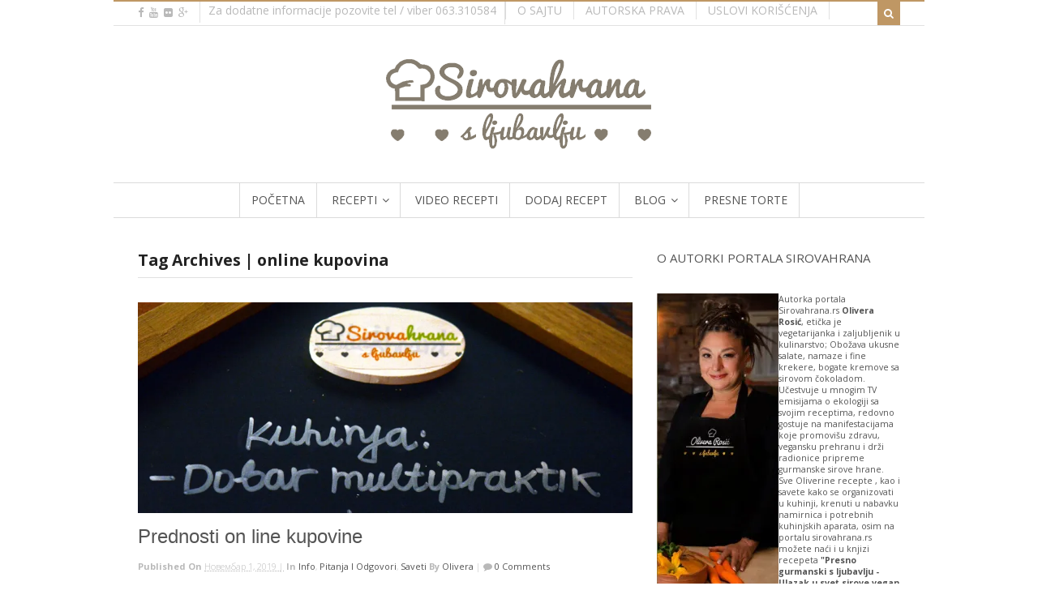

--- FILE ---
content_type: text/html; charset=UTF-8
request_url: https://sirovahrana.rs/tag/online-kupovina/
body_size: 59714
content:


 <!DOCTYPE html>
<html lang="sr-RS"  class="boxed">
	<head>

		<meta charset="UTF-8" />

		<meta http-equiv="Content-Type" content="text/html; charset=UTF-8" />

		<link rel="pingback" href="https://sirovahrana.rs/xmlrpc.php" />

		
		<meta name='robots' content='index, follow, max-image-preview:large, max-snippet:-1, max-video-preview:-1' />
		<style>img:is([sizes="auto" i], [sizes^="auto," i]) { contain-intrinsic-size: 3000px 1500px }</style>
		        <script type="application/ld+json">{"@context":"http:\/\/schema.org\/"}</script>
        <script type="application/ld+json">{"@context":"http:\/\/schema.org\/"}</script>
        
	<!-- This site is optimized with the Yoast SEO plugin v24.5 - https://yoast.com/wordpress/plugins/seo/ -->
	<title>online kupovina Archives - Sirova hrana</title>
	<link rel="canonical" href="https://sirovahrana.rs/tag/online-kupovina/" />
	<meta property="og:locale" content="sr_RS" />
	<meta property="og:type" content="article" />
	<meta property="og:title" content="online kupovina Archives - Sirova hrana" />
	<meta property="og:url" content="https://sirovahrana.rs/tag/online-kupovina/" />
	<meta property="og:site_name" content="Sirova hrana" />
	<meta name="twitter:card" content="summary_large_image" />
	<script type="application/ld+json" class="yoast-schema-graph">{"@context":"https://schema.org","@graph":[{"@type":"CollectionPage","@id":"https://sirovahrana.rs/tag/online-kupovina/","url":"https://sirovahrana.rs/tag/online-kupovina/","name":"online kupovina Archives - Sirova hrana","isPartOf":{"@id":"https://sirovahrana.rs/#website"},"primaryImageOfPage":{"@id":"https://sirovahrana.rs/tag/online-kupovina/#primaryimage"},"image":{"@id":"https://sirovahrana.rs/tag/online-kupovina/#primaryimage"},"thumbnailUrl":"https://i0.wp.com/sirovahrana.rs/wp-content/uploads/2019/11/nabavka3.jpg?fit=1440%2C960&ssl=1","breadcrumb":{"@id":"https://sirovahrana.rs/tag/online-kupovina/#breadcrumb"},"inLanguage":"sr-RS"},{"@type":"ImageObject","inLanguage":"sr-RS","@id":"https://sirovahrana.rs/tag/online-kupovina/#primaryimage","url":"https://i0.wp.com/sirovahrana.rs/wp-content/uploads/2019/11/nabavka3.jpg?fit=1440%2C960&ssl=1","contentUrl":"https://i0.wp.com/sirovahrana.rs/wp-content/uploads/2019/11/nabavka3.jpg?fit=1440%2C960&ssl=1","width":1440,"height":960},{"@type":"BreadcrumbList","@id":"https://sirovahrana.rs/tag/online-kupovina/#breadcrumb","itemListElement":[{"@type":"ListItem","position":1,"name":"Home","item":"https://sirovahrana.rs/"},{"@type":"ListItem","position":2,"name":"online kupovina"}]},{"@type":"WebSite","@id":"https://sirovahrana.rs/#website","url":"https://sirovahrana.rs/","name":"Sirova hrana","description":"Portal za presnu ishranu","potentialAction":[{"@type":"SearchAction","target":{"@type":"EntryPoint","urlTemplate":"https://sirovahrana.rs/?s={search_term_string}"},"query-input":{"@type":"PropertyValueSpecification","valueRequired":true,"valueName":"search_term_string"}}],"inLanguage":"sr-RS"}]}</script>
	<!-- / Yoast SEO plugin. -->


<link rel='dns-prefetch' href='//stats.wp.com' />
<link rel='dns-prefetch' href='//v0.wordpress.com' />
<link rel='dns-prefetch' href='//i0.wp.com' />
<link rel="alternate" type="application/rss+xml" title="Sirova hrana &raquo; довод" href="https://sirovahrana.rs/feed/" />
<link rel="alternate" type="application/rss+xml" title="Sirova hrana &raquo; довод коментара" href="https://sirovahrana.rs/comments/feed/" />
<link rel="alternate" type="application/rss+xml" title="Sirova hrana &raquo; довод ознаке online kupovina" href="https://sirovahrana.rs/tag/online-kupovina/feed/" />
<script type="text/javascript">
/* <![CDATA[ */
window._wpemojiSettings = {"baseUrl":"https:\/\/s.w.org\/images\/core\/emoji\/15.0.3\/72x72\/","ext":".png","svgUrl":"https:\/\/s.w.org\/images\/core\/emoji\/15.0.3\/svg\/","svgExt":".svg","source":{"concatemoji":"https:\/\/sirovahrana.rs\/wp-includes\/js\/wp-emoji-release.min.js?ver=9d28a435f01c3212e2e82ea8f263cc45"}};
/*! This file is auto-generated */
!function(i,n){var o,s,e;function c(e){try{var t={supportTests:e,timestamp:(new Date).valueOf()};sessionStorage.setItem(o,JSON.stringify(t))}catch(e){}}function p(e,t,n){e.clearRect(0,0,e.canvas.width,e.canvas.height),e.fillText(t,0,0);var t=new Uint32Array(e.getImageData(0,0,e.canvas.width,e.canvas.height).data),r=(e.clearRect(0,0,e.canvas.width,e.canvas.height),e.fillText(n,0,0),new Uint32Array(e.getImageData(0,0,e.canvas.width,e.canvas.height).data));return t.every(function(e,t){return e===r[t]})}function u(e,t,n){switch(t){case"flag":return n(e,"\ud83c\udff3\ufe0f\u200d\u26a7\ufe0f","\ud83c\udff3\ufe0f\u200b\u26a7\ufe0f")?!1:!n(e,"\ud83c\uddfa\ud83c\uddf3","\ud83c\uddfa\u200b\ud83c\uddf3")&&!n(e,"\ud83c\udff4\udb40\udc67\udb40\udc62\udb40\udc65\udb40\udc6e\udb40\udc67\udb40\udc7f","\ud83c\udff4\u200b\udb40\udc67\u200b\udb40\udc62\u200b\udb40\udc65\u200b\udb40\udc6e\u200b\udb40\udc67\u200b\udb40\udc7f");case"emoji":return!n(e,"\ud83d\udc26\u200d\u2b1b","\ud83d\udc26\u200b\u2b1b")}return!1}function f(e,t,n){var r="undefined"!=typeof WorkerGlobalScope&&self instanceof WorkerGlobalScope?new OffscreenCanvas(300,150):i.createElement("canvas"),a=r.getContext("2d",{willReadFrequently:!0}),o=(a.textBaseline="top",a.font="600 32px Arial",{});return e.forEach(function(e){o[e]=t(a,e,n)}),o}function t(e){var t=i.createElement("script");t.src=e,t.defer=!0,i.head.appendChild(t)}"undefined"!=typeof Promise&&(o="wpEmojiSettingsSupports",s=["flag","emoji"],n.supports={everything:!0,everythingExceptFlag:!0},e=new Promise(function(e){i.addEventListener("DOMContentLoaded",e,{once:!0})}),new Promise(function(t){var n=function(){try{var e=JSON.parse(sessionStorage.getItem(o));if("object"==typeof e&&"number"==typeof e.timestamp&&(new Date).valueOf()<e.timestamp+604800&&"object"==typeof e.supportTests)return e.supportTests}catch(e){}return null}();if(!n){if("undefined"!=typeof Worker&&"undefined"!=typeof OffscreenCanvas&&"undefined"!=typeof URL&&URL.createObjectURL&&"undefined"!=typeof Blob)try{var e="postMessage("+f.toString()+"("+[JSON.stringify(s),u.toString(),p.toString()].join(",")+"));",r=new Blob([e],{type:"text/javascript"}),a=new Worker(URL.createObjectURL(r),{name:"wpTestEmojiSupports"});return void(a.onmessage=function(e){c(n=e.data),a.terminate(),t(n)})}catch(e){}c(n=f(s,u,p))}t(n)}).then(function(e){for(var t in e)n.supports[t]=e[t],n.supports.everything=n.supports.everything&&n.supports[t],"flag"!==t&&(n.supports.everythingExceptFlag=n.supports.everythingExceptFlag&&n.supports[t]);n.supports.everythingExceptFlag=n.supports.everythingExceptFlag&&!n.supports.flag,n.DOMReady=!1,n.readyCallback=function(){n.DOMReady=!0}}).then(function(){return e}).then(function(){var e;n.supports.everything||(n.readyCallback(),(e=n.source||{}).concatemoji?t(e.concatemoji):e.wpemoji&&e.twemoji&&(t(e.twemoji),t(e.wpemoji)))}))}((window,document),window._wpemojiSettings);
/* ]]> */
</script>
<link rel='stylesheet' id='ebookstorestylesheet-css' href='https://sirovahrana.rs/wp-content/plugins/ebook-store/css/ebook_store.css?ver=9d28a435f01c3212e2e82ea8f263cc45' type='text/css' media='all' />
<style id='wp-emoji-styles-inline-css' type='text/css'>

	img.wp-smiley, img.emoji {
		display: inline !important;
		border: none !important;
		box-shadow: none !important;
		height: 1em !important;
		width: 1em !important;
		margin: 0 0.07em !important;
		vertical-align: -0.1em !important;
		background: none !important;
		padding: 0 !important;
	}
</style>
<link rel='stylesheet' id='wp-block-library-css' href='https://sirovahrana.rs/wp-includes/css/dist/block-library/style.min.css?ver=9d28a435f01c3212e2e82ea8f263cc45' type='text/css' media='all' />
<style id='wp-block-library-inline-css' type='text/css'>
.has-text-align-justify{text-align:justify;}
</style>
<link rel='stylesheet' id='mediaelement-css' href='https://sirovahrana.rs/wp-includes/js/mediaelement/mediaelementplayer-legacy.min.css?ver=4.2.17' type='text/css' media='all' />
<link rel='stylesheet' id='wp-mediaelement-css' href='https://sirovahrana.rs/wp-includes/js/mediaelement/wp-mediaelement.min.css?ver=9d28a435f01c3212e2e82ea8f263cc45' type='text/css' media='all' />
<style id='jetpack-sharing-buttons-style-inline-css' type='text/css'>
.jetpack-sharing-buttons__services-list{display:flex;flex-direction:row;flex-wrap:wrap;gap:0;list-style-type:none;margin:5px;padding:0}.jetpack-sharing-buttons__services-list.has-small-icon-size{font-size:12px}.jetpack-sharing-buttons__services-list.has-normal-icon-size{font-size:16px}.jetpack-sharing-buttons__services-list.has-large-icon-size{font-size:24px}.jetpack-sharing-buttons__services-list.has-huge-icon-size{font-size:36px}@media print{.jetpack-sharing-buttons__services-list{display:none!important}}.editor-styles-wrapper .wp-block-jetpack-sharing-buttons{gap:0;padding-inline-start:0}ul.jetpack-sharing-buttons__services-list.has-background{padding:1.25em 2.375em}
</style>
<style id='classic-theme-styles-inline-css' type='text/css'>
/*! This file is auto-generated */
.wp-block-button__link{color:#fff;background-color:#32373c;border-radius:9999px;box-shadow:none;text-decoration:none;padding:calc(.667em + 2px) calc(1.333em + 2px);font-size:1.125em}.wp-block-file__button{background:#32373c;color:#fff;text-decoration:none}
</style>
<style id='global-styles-inline-css' type='text/css'>
body{--wp--preset--color--black: #000000;--wp--preset--color--cyan-bluish-gray: #abb8c3;--wp--preset--color--white: #ffffff;--wp--preset--color--pale-pink: #f78da7;--wp--preset--color--vivid-red: #cf2e2e;--wp--preset--color--luminous-vivid-orange: #ff6900;--wp--preset--color--luminous-vivid-amber: #fcb900;--wp--preset--color--light-green-cyan: #7bdcb5;--wp--preset--color--vivid-green-cyan: #00d084;--wp--preset--color--pale-cyan-blue: #8ed1fc;--wp--preset--color--vivid-cyan-blue: #0693e3;--wp--preset--color--vivid-purple: #9b51e0;--wp--preset--gradient--vivid-cyan-blue-to-vivid-purple: linear-gradient(135deg,rgba(6,147,227,1) 0%,rgb(155,81,224) 100%);--wp--preset--gradient--light-green-cyan-to-vivid-green-cyan: linear-gradient(135deg,rgb(122,220,180) 0%,rgb(0,208,130) 100%);--wp--preset--gradient--luminous-vivid-amber-to-luminous-vivid-orange: linear-gradient(135deg,rgba(252,185,0,1) 0%,rgba(255,105,0,1) 100%);--wp--preset--gradient--luminous-vivid-orange-to-vivid-red: linear-gradient(135deg,rgba(255,105,0,1) 0%,rgb(207,46,46) 100%);--wp--preset--gradient--very-light-gray-to-cyan-bluish-gray: linear-gradient(135deg,rgb(238,238,238) 0%,rgb(169,184,195) 100%);--wp--preset--gradient--cool-to-warm-spectrum: linear-gradient(135deg,rgb(74,234,220) 0%,rgb(151,120,209) 20%,rgb(207,42,186) 40%,rgb(238,44,130) 60%,rgb(251,105,98) 80%,rgb(254,248,76) 100%);--wp--preset--gradient--blush-light-purple: linear-gradient(135deg,rgb(255,206,236) 0%,rgb(152,150,240) 100%);--wp--preset--gradient--blush-bordeaux: linear-gradient(135deg,rgb(254,205,165) 0%,rgb(254,45,45) 50%,rgb(107,0,62) 100%);--wp--preset--gradient--luminous-dusk: linear-gradient(135deg,rgb(255,203,112) 0%,rgb(199,81,192) 50%,rgb(65,88,208) 100%);--wp--preset--gradient--pale-ocean: linear-gradient(135deg,rgb(255,245,203) 0%,rgb(182,227,212) 50%,rgb(51,167,181) 100%);--wp--preset--gradient--electric-grass: linear-gradient(135deg,rgb(202,248,128) 0%,rgb(113,206,126) 100%);--wp--preset--gradient--midnight: linear-gradient(135deg,rgb(2,3,129) 0%,rgb(40,116,252) 100%);--wp--preset--font-size--small: 13px;--wp--preset--font-size--medium: 20px;--wp--preset--font-size--large: 36px;--wp--preset--font-size--x-large: 42px;--wp--preset--spacing--20: 0.44rem;--wp--preset--spacing--30: 0.67rem;--wp--preset--spacing--40: 1rem;--wp--preset--spacing--50: 1.5rem;--wp--preset--spacing--60: 2.25rem;--wp--preset--spacing--70: 3.38rem;--wp--preset--spacing--80: 5.06rem;--wp--preset--shadow--natural: 6px 6px 9px rgba(0, 0, 0, 0.2);--wp--preset--shadow--deep: 12px 12px 50px rgba(0, 0, 0, 0.4);--wp--preset--shadow--sharp: 6px 6px 0px rgba(0, 0, 0, 0.2);--wp--preset--shadow--outlined: 6px 6px 0px -3px rgba(255, 255, 255, 1), 6px 6px rgba(0, 0, 0, 1);--wp--preset--shadow--crisp: 6px 6px 0px rgba(0, 0, 0, 1);}:where(.is-layout-flex){gap: 0.5em;}:where(.is-layout-grid){gap: 0.5em;}body .is-layout-flex{display: flex;}body .is-layout-flex{flex-wrap: wrap;align-items: center;}body .is-layout-flex > *{margin: 0;}body .is-layout-grid{display: grid;}body .is-layout-grid > *{margin: 0;}:where(.wp-block-columns.is-layout-flex){gap: 2em;}:where(.wp-block-columns.is-layout-grid){gap: 2em;}:where(.wp-block-post-template.is-layout-flex){gap: 1.25em;}:where(.wp-block-post-template.is-layout-grid){gap: 1.25em;}.has-black-color{color: var(--wp--preset--color--black) !important;}.has-cyan-bluish-gray-color{color: var(--wp--preset--color--cyan-bluish-gray) !important;}.has-white-color{color: var(--wp--preset--color--white) !important;}.has-pale-pink-color{color: var(--wp--preset--color--pale-pink) !important;}.has-vivid-red-color{color: var(--wp--preset--color--vivid-red) !important;}.has-luminous-vivid-orange-color{color: var(--wp--preset--color--luminous-vivid-orange) !important;}.has-luminous-vivid-amber-color{color: var(--wp--preset--color--luminous-vivid-amber) !important;}.has-light-green-cyan-color{color: var(--wp--preset--color--light-green-cyan) !important;}.has-vivid-green-cyan-color{color: var(--wp--preset--color--vivid-green-cyan) !important;}.has-pale-cyan-blue-color{color: var(--wp--preset--color--pale-cyan-blue) !important;}.has-vivid-cyan-blue-color{color: var(--wp--preset--color--vivid-cyan-blue) !important;}.has-vivid-purple-color{color: var(--wp--preset--color--vivid-purple) !important;}.has-black-background-color{background-color: var(--wp--preset--color--black) !important;}.has-cyan-bluish-gray-background-color{background-color: var(--wp--preset--color--cyan-bluish-gray) !important;}.has-white-background-color{background-color: var(--wp--preset--color--white) !important;}.has-pale-pink-background-color{background-color: var(--wp--preset--color--pale-pink) !important;}.has-vivid-red-background-color{background-color: var(--wp--preset--color--vivid-red) !important;}.has-luminous-vivid-orange-background-color{background-color: var(--wp--preset--color--luminous-vivid-orange) !important;}.has-luminous-vivid-amber-background-color{background-color: var(--wp--preset--color--luminous-vivid-amber) !important;}.has-light-green-cyan-background-color{background-color: var(--wp--preset--color--light-green-cyan) !important;}.has-vivid-green-cyan-background-color{background-color: var(--wp--preset--color--vivid-green-cyan) !important;}.has-pale-cyan-blue-background-color{background-color: var(--wp--preset--color--pale-cyan-blue) !important;}.has-vivid-cyan-blue-background-color{background-color: var(--wp--preset--color--vivid-cyan-blue) !important;}.has-vivid-purple-background-color{background-color: var(--wp--preset--color--vivid-purple) !important;}.has-black-border-color{border-color: var(--wp--preset--color--black) !important;}.has-cyan-bluish-gray-border-color{border-color: var(--wp--preset--color--cyan-bluish-gray) !important;}.has-white-border-color{border-color: var(--wp--preset--color--white) !important;}.has-pale-pink-border-color{border-color: var(--wp--preset--color--pale-pink) !important;}.has-vivid-red-border-color{border-color: var(--wp--preset--color--vivid-red) !important;}.has-luminous-vivid-orange-border-color{border-color: var(--wp--preset--color--luminous-vivid-orange) !important;}.has-luminous-vivid-amber-border-color{border-color: var(--wp--preset--color--luminous-vivid-amber) !important;}.has-light-green-cyan-border-color{border-color: var(--wp--preset--color--light-green-cyan) !important;}.has-vivid-green-cyan-border-color{border-color: var(--wp--preset--color--vivid-green-cyan) !important;}.has-pale-cyan-blue-border-color{border-color: var(--wp--preset--color--pale-cyan-blue) !important;}.has-vivid-cyan-blue-border-color{border-color: var(--wp--preset--color--vivid-cyan-blue) !important;}.has-vivid-purple-border-color{border-color: var(--wp--preset--color--vivid-purple) !important;}.has-vivid-cyan-blue-to-vivid-purple-gradient-background{background: var(--wp--preset--gradient--vivid-cyan-blue-to-vivid-purple) !important;}.has-light-green-cyan-to-vivid-green-cyan-gradient-background{background: var(--wp--preset--gradient--light-green-cyan-to-vivid-green-cyan) !important;}.has-luminous-vivid-amber-to-luminous-vivid-orange-gradient-background{background: var(--wp--preset--gradient--luminous-vivid-amber-to-luminous-vivid-orange) !important;}.has-luminous-vivid-orange-to-vivid-red-gradient-background{background: var(--wp--preset--gradient--luminous-vivid-orange-to-vivid-red) !important;}.has-very-light-gray-to-cyan-bluish-gray-gradient-background{background: var(--wp--preset--gradient--very-light-gray-to-cyan-bluish-gray) !important;}.has-cool-to-warm-spectrum-gradient-background{background: var(--wp--preset--gradient--cool-to-warm-spectrum) !important;}.has-blush-light-purple-gradient-background{background: var(--wp--preset--gradient--blush-light-purple) !important;}.has-blush-bordeaux-gradient-background{background: var(--wp--preset--gradient--blush-bordeaux) !important;}.has-luminous-dusk-gradient-background{background: var(--wp--preset--gradient--luminous-dusk) !important;}.has-pale-ocean-gradient-background{background: var(--wp--preset--gradient--pale-ocean) !important;}.has-electric-grass-gradient-background{background: var(--wp--preset--gradient--electric-grass) !important;}.has-midnight-gradient-background{background: var(--wp--preset--gradient--midnight) !important;}.has-small-font-size{font-size: var(--wp--preset--font-size--small) !important;}.has-medium-font-size{font-size: var(--wp--preset--font-size--medium) !important;}.has-large-font-size{font-size: var(--wp--preset--font-size--large) !important;}.has-x-large-font-size{font-size: var(--wp--preset--font-size--x-large) !important;}
.wp-block-navigation a:where(:not(.wp-element-button)){color: inherit;}
:where(.wp-block-post-template.is-layout-flex){gap: 1.25em;}:where(.wp-block-post-template.is-layout-grid){gap: 1.25em;}
:where(.wp-block-columns.is-layout-flex){gap: 2em;}:where(.wp-block-columns.is-layout-grid){gap: 2em;}
.wp-block-pullquote{font-size: 1.5em;line-height: 1.6;}
</style>
<link rel='stylesheet' id='vcbf2w-style-css' href='https://sirovahrana.rs/wp-content/plugins/vcbf2w/assets/css/style.css?ver=9d28a435f01c3212e2e82ea8f263cc45' type='text/css' media='all' />
<link rel='stylesheet' id='vcbf2w-animate-css' href='https://sirovahrana.rs/wp-content/plugins/vcbf2w/assets/css/ak86_animate.css?ver=9d28a435f01c3212e2e82ea8f263cc45' type='text/css' media='all' />
<link rel='stylesheet' id='vcbf2w-socicon-css' href='https://sirovahrana.rs/wp-content/plugins/vcbf2w/assets/css/socicon.css?ver=9d28a435f01c3212e2e82ea8f263cc45' type='text/css' media='all' />
<link rel='stylesheet' id='wpccp-css' href='https://sirovahrana.rs/wp-content/plugins/wp-content-copy-protection/assets/css/style.min.css?ver=1707763941' type='text/css' media='all' />
<style id='jetpack_facebook_likebox-inline-css' type='text/css'>
.widget_facebook_likebox {
	overflow: hidden;
}

</style>
<link rel='stylesheet' id='theme-stylesheet-css' href='https://sirovahrana.rs/wp-content/themes/food-cook/style.css?ver=1.0.7' type='text/css' media='all' />
<link rel='stylesheet' id='df-style-css' href='https://sirovahrana.rs/wp-content/themes/food-cook/includes/assets/css/layout.css?ver=9d28a435f01c3212e2e82ea8f263cc45' type='text/css' media='all' />
<link rel='stylesheet' id='owl-carousel-css' href='https://sirovahrana.rs/wp-content/themes/food-cook/includes/assets/css/owl-carousel.css?ver=9d28a435f01c3212e2e82ea8f263cc45' type='text/css' media='all' />
<link rel='stylesheet' id='social-logos-css' href='https://sirovahrana.rs/wp-content/plugins/jetpack/_inc/social-logos/social-logos.min.css?ver=13.5.1' type='text/css' media='all' />
<link rel='stylesheet' id='jetpack_css-css' href='https://sirovahrana.rs/wp-content/plugins/jetpack/css/jetpack.css?ver=13.5.1' type='text/css' media='all' />
<script type="text/javascript" src="https://sirovahrana.rs/wp-includes/js/jquery/jquery.min.js?ver=3.7.1" id="jquery-core-js"></script>
<script type="text/javascript" src="https://sirovahrana.rs/wp-includes/js/jquery/jquery-migrate.min.js?ver=3.4.1" id="jquery-migrate-js"></script>
<script type="text/javascript" data-jetpack-boost="ignore" src="//sirovahrana.rs/wp-content/plugins/revslider/sr6/assets/js/rbtools.min.js?ver=6.7.38" async id="tp-tools-js"></script>
<script type="text/javascript" data-jetpack-boost="ignore" src="//sirovahrana.rs/wp-content/plugins/revslider/sr6/assets/js/rs6.min.js?ver=6.7.38" async id="revmin-js"></script>
<link rel="https://api.w.org/" href="https://sirovahrana.rs/wp-json/" /><link rel="alternate" type="application/json" href="https://sirovahrana.rs/wp-json/wp/v2/tags/904" /><link rel="EditURI" type="application/rsd+xml" title="RSD" href="https://sirovahrana.rs/xmlrpc.php?rsd" />

	<style>img#wpstats{display:none}</style>
		<!-- Analytics by WP Statistics - https://wp-statistics.com -->

<!-- Theme version -->
<meta name="generator" content="Food And Cook 3.8" />
<meta name="generator" content="WooFramework 5.5.5" />

<!-- Woo Shortcodes CSS -->
<link href="https://sirovahrana.rs/wp-content/themes/food-cook/functions/css/shortcodes.css" rel="stylesheet" type="text/css" />

<!-- Custom Stylesheet -->
<link href="https://sirovahrana.rs/wp-content/themes/food-cook/custom.css" rel="stylesheet" type="text/css" />

<!-- Google Webfonts -->
<link href="https://fonts.googleapis.com/css?family=Open+Sans:100,100i,300,300i,400,400i,500,500i,600,600i,700,700i,800,800i,900,900i" rel="stylesheet" type="text/css" />

<!-- Woo Custom Typography -->
<style type="text/css">
body { font:normal 13px Open Sans; color:#545454; }.callus, #navigation ul.nav li a, #top li a { font:normal 14px/1em 'Open Sans', arial, sans-serif;color:#545454;; }#top ul.nav li.parent > a:after { border-top-color:#545454; }h1, h2, h3, h4:not(.given-name), h5, h6 { font:normal 15px/1.2em Open Sans; color:#545454; }</style>

<!-- Google Webfonts -->
<link href="https://fonts.googleapis.com/css?family=Open+Sans:100,100i,300,300i,400,400i,500,500i,600,600i,700,700i,800,800i,900,900i" rel="stylesheet" type="text/css" />
<!-- Custom CSS Styling --><style type="text/css">#logo .site-title, #logo .site-description { display:none; }hr, .entry img, img.thumbnail, .entry .wp-caption,.page-template-template-blog-elegant-php .meta .meta-divider, .archive-elegant-post .meta .meta-divider, form:not(.searchform) .linked-more, .recipe-info-single-big, .woocommerce .product_meta, #footer-widgets, #comments, #comments .comment.thread-even, #respond h3.comment-reply-title, .info-extra, #comments ul.children li, .entry h1, .widget li, .type-post, #footer-widgets li, .recipe-menu-tab, .recipe-menu-tab a, .recipe-menu-tab a:hover, .recipe-tabMenu .ui-state-active a { border-color:#bbb0a1}.page-template-template-blog-elegant-php .meta .day, .archive-elegant-post .meta .day { color:#bbb0a1}.recipe-menu-tab a:hover, .recipe-tabMenu .ui-state-active a, .nutritional p span, .info-bot li, .rate-box .status span, .nutritional p, .text-size, button.increase, button.decrease, .info-bot span, .prep-time li:last-child, .cook-time li:last-child, .yield li:last-child,a:link, a:visited, .widget ul li a, .post-more .sep { color:#ff8800; }.linked-more .show_hide { color:#ff8800 !important; }.linked-more { border-color:#ff8800; }button.increase:hover, button.decrease:hover, .extra a:hover, .menu-tab a:hover, .get-recipe a:hover,a:hover, .post-more a:hover, .post-meta a:hover, .post p.tags a:hover, .widget ul li a:hover, .post .title:hover a, .post-meta a:hover { color:#aec119; }body #top a.button,body #top a.button:visited,body #wrapper #content .button, body #wrapper #content .button:visited, body #wrapper #content .reply a, body #wrapper #content #respond .form-submit input#submit, .df-ajax-search, .searchform button {border: none; background:ff8800}body #top a.button:hover,body #wrapper #content .button:hover, body #wrapper #content .reply a:hover, body #wrapper #content #respond .form-submit input#submit:hover, .df-ajax-search:hover, .searchform button:hover {border: none; background:#bbb0a1}@media only screen and ( min-width: 769px ) { #navigation ul.nav li ul { border: 1px solid #dbdbdb; } }#navigation ul.nav > li  { border-right: 1px solid #dbdbdb; }#navigation ul.nav > li:first-child { border-left: 1px solid #dbdbdb; }#navigation {border-top:0px solid #dbdbdb;border-bottom:1px solid #dbdbdb;}#footer-wrap {border-top:3px solid #ebebeb;}#footer-wrap-bottom {border-bottom:1px solid #ff8800;}.th-recipe, .th-recipe-list{ border-bottom:3px solid #ff8800;}.rate-title ,.recipe-info-single-big{ border-bottom:1px solid #ff8800;}.line-gold ,.recipe-info-single-big{ border-top:1px solid #ff8800;}</style><!--[if lt IE 9]>
<script src="https://sirovahrana.rs/wp-content/themes/food-cook/includes/assets/js/respond-IE.js"></script>
<![endif]-->
<!-- Custom Favicon --><link rel="shortcut icon" href="https://sirovahrana.rs/wp-content/uploads/2015/11/facicon.png"/><!-- Custom Retina Favicon --><link rel="apple-touch-icon" href="https://sirovahrana.rs/wp-content/uploads/2015/11/favicon57.png"><link rel="apple-touch-icon" sizes="114x114" href="https://sirovahrana.rs/wp-content/uploads/2015/11/favicon571.png"><link rel="apple-touch-icon" sizes="72x72" href="https://sirovahrana.rs/wp-content/uploads/2015/11/favicon72.png"><link rel="apple-touch-icon" sizes="144x144" href="https://sirovahrana.rs/wp-content/uploads/2015/11/favicon144.png">
<!-- Always force latest IE rendering engine (even in intranet) & Chrome Frame -->
<meta http-equiv="X-UA-Compatible" content="IE=edge" />

<!--  Mobile viewport scale -->
<meta content="initial-scale=1.0, maximum-scale=1.0, user-scalable=yes" name="viewport"/>
		<!-- Facebook Share Meta -->
		<meta property="og:title" content="Prednosti on line kupovine" />
		<meta property="og:image" content="https://i0.wp.com/sirovahrana.rs/wp-content/uploads/2019/11/nabavka3.jpg?fit=1440%2C960&ssl=1" />
		<meta property="og:url" content="https://sirovahrana.rs/2019/11/01/prednosti-line-kupovine/" />
		<meta property="og:description" content="Evo dobrih razloga zašto on line kupovina može da bude povoljnija, efikasnija i udobnija od klasičnog odlaska u kupovinu koji podrazumeva obilazak radnji ili shoping centara. Imate veći izbor U radnji ste ograničeni na one proizvode koji se u njoj nalaze. Kod Internet kupovine imate sve na jednom mestu, uz dostupnost dodatnih informacija i lako [&hellip;]" />
	    <!-- Twitter Share Meta -->
	    <meta name="twitter:url"	 content="https://sirovahrana.rs/2019/11/01/prednosti-line-kupovine/">
	    <meta name="twitter:title"	 content="Prednosti on line kupovine">
	    <meta name="twitter:description" content="Evo dobrih razloga zašto on line kupovina može da bude povoljnija, efikasnija i udobnija od klasičnog odlaska u kupovinu koji podrazumeva obilazak radnji ili shoping centara. Imate veći izbor U radnji ste ograničeni na one proizvode koji se u njoj nalaze. Kod Internet kupovine imate sve na jednom mestu, uz dostupnost dodatnih informacija i lako [&hellip;]">
	    <meta name="twitter:image"	 content="https://i0.wp.com/sirovahrana.rs/wp-content/uploads/2019/11/nabavka3.jpg?fit=1440%2C960&ssl=1">
	<script type="text/javascript">var ajaxurl = 'https://sirovahrana.rs/wp-admin/admin-ajax.php';</script><!--[if lte IE 8]><script src="https://html5shiv.googlecode.com/svn/trunk/html5.js"></script><![endif]--><script src="https://sirovahrana.rs/wp-content/themes/food-cook/includes/assets/js/libs/modernizr-2.6.1.min.js"></script><style type="text/css">.recentcomments a{display:inline !important;padding:0 !important;margin:0 !important;}</style><meta name="generator" content="Powered by Slider Revolution 6.7.38 - responsive, Mobile-Friendly Slider Plugin for WordPress with comfortable drag and drop interface." />
<script data-jetpack-boost="ignore">function setREVStartSize(e){
			//window.requestAnimationFrame(function() {
				window.RSIW = window.RSIW===undefined ? window.innerWidth : window.RSIW;
				window.RSIH = window.RSIH===undefined ? window.innerHeight : window.RSIH;
				try {
					var pw = document.getElementById(e.c).parentNode.offsetWidth,
						newh;
					pw = pw===0 || isNaN(pw) || (e.l=="fullwidth" || e.layout=="fullwidth") ? window.RSIW : pw;
					e.tabw = e.tabw===undefined ? 0 : parseInt(e.tabw);
					e.thumbw = e.thumbw===undefined ? 0 : parseInt(e.thumbw);
					e.tabh = e.tabh===undefined ? 0 : parseInt(e.tabh);
					e.thumbh = e.thumbh===undefined ? 0 : parseInt(e.thumbh);
					e.tabhide = e.tabhide===undefined ? 0 : parseInt(e.tabhide);
					e.thumbhide = e.thumbhide===undefined ? 0 : parseInt(e.thumbhide);
					e.mh = e.mh===undefined || e.mh=="" || e.mh==="auto" ? 0 : parseInt(e.mh,0);
					if(e.layout==="fullscreen" || e.l==="fullscreen")
						newh = Math.max(e.mh,window.RSIH);
					else{
						e.gw = Array.isArray(e.gw) ? e.gw : [e.gw];
						for (var i in e.rl) if (e.gw[i]===undefined || e.gw[i]===0) e.gw[i] = e.gw[i-1];
						e.gh = e.el===undefined || e.el==="" || (Array.isArray(e.el) && e.el.length==0)? e.gh : e.el;
						e.gh = Array.isArray(e.gh) ? e.gh : [e.gh];
						for (var i in e.rl) if (e.gh[i]===undefined || e.gh[i]===0) e.gh[i] = e.gh[i-1];
											
						var nl = new Array(e.rl.length),
							ix = 0,
							sl;
						e.tabw = e.tabhide>=pw ? 0 : e.tabw;
						e.thumbw = e.thumbhide>=pw ? 0 : e.thumbw;
						e.tabh = e.tabhide>=pw ? 0 : e.tabh;
						e.thumbh = e.thumbhide>=pw ? 0 : e.thumbh;
						for (var i in e.rl) nl[i] = e.rl[i]<window.RSIW ? 0 : e.rl[i];
						sl = nl[0];
						for (var i in nl) if (sl>nl[i] && nl[i]>0) { sl = nl[i]; ix=i;}
						var m = pw>(e.gw[ix]+e.tabw+e.thumbw) ? 1 : (pw-(e.tabw+e.thumbw)) / (e.gw[ix]);
						newh =  (e.gh[ix] * m) + (e.tabh + e.thumbh);
					}
					var el = document.getElementById(e.c);
					if (el!==null && el) el.style.height = newh+"px";
					el = document.getElementById(e.c+"_wrapper");
					if (el!==null && el) {
						el.style.height = newh+"px";
						el.style.display = "block";
					}
				} catch(e){
					console.log("Failure at Presize of Slider:" + e)
				}
			//});
		  };</script>

<div align="center">
	<noscript>
		<div style="position:fixed; top:0px; left:0px; z-index:3000; height:100%; width:100%; background-color:#FFFFFF">
			<br/><br/>
			<div style="font-family: Tahoma; font-size: 14px; background-color:#FFFFCC; border: 1pt solid Black; padding: 10pt;">
				Sorry, you have Javascript Disabled! To see this page as it is meant to appear, please enable your Javascript!
			</div>
		</div>
	</noscript>
</div>
	
	</head>

	<body data-rsssl=1 class="archive tag tag-online-kupovina tag-904 chrome alt-style-default two-col-left">

					<div id="top">
				<div class="col-full">
					
					<div class="fl">
											  	<div class="social-top">
					  		
							
							
							
														<a href="https://www.facebook.com/sirovahrana.rs" class="fa fa-facebook" title="facebook"></a>
							
														<a href="https://www.youtube.com/channel/UCY94feLwlJMb7tHwD12T2FQ" class="fa fa-youtube" title="youtube"></a>
							
														<a href="https://www.flickr.com/photos/66008752@N04/" class="fa fa-flickr" title="flickr"></a>
							
														<a href="https://plus.google.com/b/117757570779775448006/+SirovahranaRs/videos" class="fa fa-google-plus" title="google plus"></a>
							
							
													</div>
					
			 												<div class="callus">Za dodatne informacije pozovite tel / viber 063.310584</div>
								 
			 <ul id="top-nav" class="nav fl"><li id="menu-item-4833" class="menu-item menu-item-type-post_type menu-item-object-page menu-item-4833"><a href="https://sirovahrana.rs/o-sajtu/">O sajtu</a></li>
<li id="menu-item-4832" class="menu-item menu-item-type-post_type menu-item-object-page menu-item-4832"><a href="https://sirovahrana.rs/autorska-prava/">Autorska prava</a></li>
<li id="menu-item-4831" class="menu-item menu-item-type-post_type menu-item-object-page menu-item-4831"><a href="https://sirovahrana.rs/politika-privatnosti/">Uslovi korišćenja</a></li>
</ul>						<div class="clear"></div>
					</div>

					<div class="fr">
				        
								 
						<span class="fa fa-search df-ajax-search"></span>

					</div>
				</div>
			</div><!-- /#top -->
		
			  <div class="universe-search">
	    <div class="universe-search-close ent-text"></div>
	    <div class="search-container-close"></div>
	    <div class="df_container-fluid fluid-max col-full">
	      <div class="universe-search-form">
	          	          <input type="text" id="searchfrm" name="search" class="universe-search-input" placeholder="Type and press enter to search" value="" autocomplete="off" spellcheck="false" dir="ltr">
	          	      </div><!-- end universe search form -->
	      <div class="universe-search-results">
	          <div class="search-results-scroller">
	              <div class="nano-content">
	              </div>
	          </div>
	      </div>
	    </div><!-- end df-container-fluid -->
	  </div><!-- end universe search -->
        
		<div id="wrapper">

					    
			<div id="header" class="col-full">

			 			       
				<div id="logo"><a href="https://sirovahrana.rs/" title="Portal za presnu ishranu"><img src="https://sirovahrana.rs/wp-content/uploads/2019/10/sirovahrana-novo4.png" alt="Sirova hrana" class="logo-normal" /></a></div>
								

		        <h3 class="nav-toggle fa fa-reorder">
		        	<a href="#navigation">Navigation</a>
		        </h3>

		    </div><!-- /#header -->

			<div id="navigation" >
	<div class="col-full">
		<ul id="main-nav" class="nav">
<li class=" menu-item menu-item-type-post_type menu-item-object-page menu-item-home menu-item-4730 first"><a href="https://sirovahrana.rs/"><span>Početna</span></a></li> 
<li class=" menu-item menu-item-type-post_type menu-item-object-page menu-item-has-children menu-item-2018 has-children"><a href="https://sirovahrana.rs/recipe-v2/"><span class="mega-icon"><img src="https://sirovahrana.rs/wp-content/uploads/2015/11/recepti2.jpg" alt="Recepti" /></span><span>Recepti</span></a><ul class="sub-nav">
<li class=" menu-item menu-item-type-taxonomy menu-item-object-recipe_type menu-item-4823 first"><a href="https://sirovahrana.rs/recipe-type/sokovi/"><span>Sokovi</span></a></li> 
<li class=" menu-item menu-item-type-taxonomy menu-item-object-recipe_type menu-item-4821"><a href="https://sirovahrana.rs/recipe-type/kasasti-sokovi/"><span>Kašasti sokovi</span></a></li> 
<li class=" menu-item menu-item-type-taxonomy menu-item-object-recipe_type menu-item-4822"><a href="https://sirovahrana.rs/recipe-type/biljna-mleka-i-sejkovi/"><span>Biljna mleka</span></a></li> 
<li class=" menu-item menu-item-type-taxonomy menu-item-object-recipe_type menu-item-4825"><a href="https://sirovahrana.rs/recipe-type/voce/"><span>Voće</span></a></li> 
<li class=" menu-item menu-item-type-taxonomy menu-item-object-recipe_type menu-item-4817"><a href="https://sirovahrana.rs/recipe-type/namazi-potreban-blender/"><span>Namazi</span></a></li> 
<li class=" menu-item menu-item-type-taxonomy menu-item-object-recipe_type menu-item-4824"><a href="https://sirovahrana.rs/recipe-type/supe/"><span>Supe</span></a></li> 
<li class=" menu-item menu-item-type-taxonomy menu-item-object-recipe_type menu-item-has-children menu-item-4816 has-children"><a href="https://sirovahrana.rs/recipe-type/povrce/"><span>Povrće</span></a><ul class="sub-nav">
<li class=" menu-item menu-item-type-taxonomy menu-item-object-recipe_type menu-item-4819 first"><a href="https://sirovahrana.rs/recipe-type/povrce-u-dehidratoru/"><span>Povrće u dehidratoru</span></a></li> </ul></li> 
<li class=" menu-item menu-item-type-taxonomy menu-item-object-recipe_type menu-item-4820"><a href="https://sirovahrana.rs/recipe-type/krekeri/"><span>Krekeri</span></a></li> 
<li class=" menu-item menu-item-type-taxonomy menu-item-object-recipe_type menu-item-4818"><a href="https://sirovahrana.rs/recipe-type/slatkisi-2/"><span>Slatkiši</span></a></li> 
<li class=" menu-item menu-item-type-taxonomy menu-item-object-recipe_type menu-item-4827"><a href="https://sirovahrana.rs/recipe-type/potreban-noz-i-dascica/"><span>nož i daščica</span></a></li> 
<li class=" menu-item menu-item-type-taxonomy menu-item-object-recipe_type menu-item-4826"><a href="https://sirovahrana.rs/recipe-type/potreban-blender/"><span>blender</span></a></li> 
<li class=" menu-item menu-item-type-taxonomy menu-item-object-recipe_type menu-item-4830"><a href="https://sirovahrana.rs/recipe-type/recepti-za-sokovnik/"><span>sokovnik</span></a></li> 
<li class=" menu-item menu-item-type-taxonomy menu-item-object-recipe_type menu-item-4829"><a href="https://sirovahrana.rs/recipe-type/recepti-za-dehidrator/"><span>dehidrator</span></a></li> 
<li class=" menu-item menu-item-type-taxonomy menu-item-object-recipe_type menu-item-4828"><a href="https://sirovahrana.rs/recipe-type/potreban-multipraktik/"><span>multipraktik</span></a></li> </ul></li> 
<li class=" menu-item menu-item-type-post_type menu-item-object-page menu-item-4807"><a href="https://sirovahrana.rs/recipe-v2/video-recepti/"><span>Video recepti</span></a></li> 
<li class=" menu-item menu-item-type-post_type menu-item-object-page menu-item-4793"><a href="https://sirovahrana.rs/dodaj-recept/"><span>Dodaj recept</span></a></li> 
<li class=" menu-item menu-item-type-post_type menu-item-object-page menu-item-has-children menu-item-2065 has-children"><a href="https://sirovahrana.rs/blog/"><span>Blog</span></a><ul class="sub-nav">
<li class=" menu-item menu-item-type-taxonomy menu-item-object-category menu-item-4979 first"><a href="https://sirovahrana.rs/category/radionice/"><span>Radionice</span></a></li> 
<li class=" menu-item menu-item-type-taxonomy menu-item-object-category menu-item-4977"><a href="https://sirovahrana.rs/category/novosti/"><span>Novosti</span></a></li> 
<li class=" menu-item menu-item-type-taxonomy menu-item-object-category menu-item-4978"><a href="https://sirovahrana.rs/category/info/"><span>Info</span></a></li> </ul></li> 
<li class=" menu-item menu-item-type-post_type menu-item-object-page menu-item-5648"><a href="https://sirovahrana.rs/torte-by-sirovahrana-rs/"><span class="mega-icon"><img src="https://sirovahrana.rs/wp-content/uploads/2016/01/torta-sm.jpg" alt="Presne torte" /></span><span>Presne torte</span></a></li> 
</ul>	</div>	
</div><!-- /#navigation -->

			
 
    <!-- #content Starts -->
	
    <div id="content" class="col-full">
    
    	<div id="main-sidebar-container">    
		
            <!-- #main Starts -->
            
            <div id="main" class="col-left">
            	
    			<h1 class="archive_header">Tag Archives | online kupovina</h1>
<div class="fix"></div>

<!-- Removed from 2.17.5 -->
<!-- <meta itemscope itemprop="mainEntityOfPage"  itemType="https://schema.org/WebPage" itemid="https://google.com/article"/> -->
<div class="post-7635 post type-post status-publish format-standard has-post-thumbnail category-info category-pitanja-i-odgovori category-saveti tag-blenderi-i-sokovnici-online tag-online-kupovina" >
    <a href="https://sirovahrana.rs/2019/11/01/prednosti-line-kupovine/" title="Prednosti on line kupovine" itemprop="image" itemscope itemtype="https://schema.org/ImageObject"><img src="https://i0.wp.com/sirovahrana.rs/wp-content/uploads/2019/11/nabavka3.jpg?resize=940%2C400&amp;ssl=1" alt="Prednosti on line kupovine" class="landscape thumbnail thumbnail-blog aligncenter" width="610" height="300" itemprop="image"/><meta itemprop="url" content="https://i0.wp.com/sirovahrana.rs/wp-content/uploads/2019/11/nabavka3.jpg?resize=940%2C400&amp;ssl=1"><meta itemprop="width" content="610"><meta itemprop="height" content="300"></a><h2 class="title"><a href="https://sirovahrana.rs/2019/11/01/prednosti-line-kupovine/" rel="bookmark" title="Prednosti on line kupovine">Prednosti on line kupovine</a></h2><div class="post-meta"><span class="small">Published on  </span> <abbr class="date time published" title="2019-11-01T13:49:28+0000">новембар 1, 2019 |</abbr> <meta itemprop="datePublished" content="2019-11-01T13:49:28+0000"> <span class="small">in</span> <span class="categories"><a href="https://sirovahrana.rs/category/info/">Info</a>, <a href="https://sirovahrana.rs/category/info/pitanja-i-odgovori/">pitanja i odgovori</a>, <a href="https://sirovahrana.rs/category/info/saveti/">Saveti</a></span>  <span class="small">By</span> <span class="author" itemprop="author" itemscope itemtype="https://schema.org/Person"><span class="fn" itemprop="name"><a href="https://sirovahrana.rs/author/olivera/" title="Чланци од Olivera" rel="author">Olivera</a></span> |</span> <div class="fa fa-comment"> </div><span class="post-comments comments"><a href="https://sirovahrana.rs/2019/11/01/prednosti-line-kupovine/#respond"> 0 Comments </a></span> </div>

    <div class="entry" itemprop="description">
        <p>Evo dobrih razloga zašto on line kupovina može da bude povoljnija, efikasnija i udobnija od klasičnog odlaska u kupovinu koji podrazumeva obilazak radnji ili shoping centara. Imate veći izbor U radnji ste ograničeni na one proizvode koji se u njoj nalaze. Kod Internet kupovine imate sve na jednom mestu, uz dostupnost dodatnih informacija i lako [&hellip;]</p>
<div class="sharedaddy sd-sharing-enabled"><div class="robots-nocontent sd-block sd-social sd-social-icon sd-sharing"><h3 class="sd-title">Podeli ovo:</h3><div class="sd-content"><ul><li class="share-twitter"><a rel="nofollow noopener noreferrer" data-shared="sharing-twitter-7635" class="share-twitter sd-button share-icon no-text" href="https://sirovahrana.rs/2019/11/01/prednosti-line-kupovine/?share=twitter" target="_blank" title="Click to share on Twitter" ><span></span><span class="sharing-screen-reader-text">Click to share on Twitter (Opens in new window)</span></a></li><li class="share-facebook"><a rel="nofollow noopener noreferrer" data-shared="sharing-facebook-7635" class="share-facebook sd-button share-icon no-text" href="https://sirovahrana.rs/2019/11/01/prednosti-line-kupovine/?share=facebook" target="_blank" title="Click to share on Facebook" ><span></span><span class="sharing-screen-reader-text">Click to share on Facebook (Opens in new window)</span></a></li><li class="share-end"></li></ul></div></div></div>    </div><!-- /.entry -->

    <div class="fix"></div>
    <meta itemprop="dateModified" content="2019-11-01T13:50:00+0000">
    
    				<div class="post-more">
					<span class="read-more"><a href="https://sirovahrana.rs/2019/11/01/prednosti-line-kupovine/" title="Read More">Read More</a> <span class='sep'>&rarr;</span></span>  				</div>
				
</div><!-- /.post -->

                
            </div><!-- /#main -->

                
            
				<div id="sidebar">

					<div id="text-2" class="widget widget_text"><h3>O autorki portala sirovahrana</h3>			<div class="textwidget"><table align="left" border="0" style="; width: 300px;">
	<tbody>
		<tr>
			<td align="left" valign="top"><img alt="" height="377" src="https://i0.wp.com/sirovahrana.rs/wp-content/uploads/2015/11/olja.jpg?resize=150%2C377" style="float: left;" width="150" data-recalc-dims="1" />Autorka portala Sirovahrana.rs <strong>Olivera Rosić</strong>, etička je vegetarijanka i zaljubljenik u kulinarstvo; Obožava ukusne salate, namaze i fine krekere, bogate kremove sa sirovom čokoladom. Učestvuje u mnogim TV emisijama o ekologiji sa svojim receptima, redovno gostuje na manifestacijama koje promovi&scaron;u zdravu, vegansku prehranu i drži radionice pripreme gurmanske sirove hrane. Sve Oliverine recepte , kao i savete kako se organizovati u kuhinji, krenuti u nabavku namirnica i potrebnih kuhinjskih aparata, osim na portalu sirovahrana.rs možete naći i u knjizi recepeta <strong>&quot;Presno gurmanski s ljubavlju - Ulazak u svet sirove vegan ishrane na lak i zabavan način&quot;</strong>.</td>
		</tr>
		<tr>
			<td colspan="2"><a href="http://www.facebook.com/olivera.rosic"><img alt="facebook" src="https://i0.wp.com/sirovahrana.rs/wp-content/uploads/2015/11/facebook.png" style="width: 32px; height: 32px;" data-recalc-dims="1" /></a><a href="http://www.flickr.com/photos/66008752@N04/"><img alt="" src="https://i0.wp.com/sirovahrana.rs/wp-content/uploads/2015/11/Flickr.png" style="width: 32px; height: 32px;" data-recalc-dims="1" /></a><a href="http://www.linkedin.com/in/oliverarosic"><img alt="Linkedin" src="https://i0.wp.com/sirovahrana.rs/wp-content/uploads/2015/11/linkedin.png" style="width: 32px; height: 32px;" data-recalc-dims="1" /></a><a href="https://www.youtube.com/channel/UCY94feLwlJMb7tHwD12T2FQ/videos"><img alt="youtube" src="https://i0.wp.com/sirovahrana.rs/wp-content/uploads/2015/11/youtube.png" style="width: 32px; height: 32px;" data-recalc-dims="1" /></a>&nbsp;&nbsp;<a class="bloglovin-widget" data-blog-id="11314727" data-img-src="https://i0.wp.com/www.bloglovin.com/widget/bilder/en/lank.gif" href="http://www.bloglovin.com/blog/11314727" target="_blank" rel="noopener"><img alt="" src="https://i0.wp.com/www.bloglovin.com/widget/bilder/en/lank.gif" data-recalc-dims="1" /></a></td>
		</tr>
	</tbody>
</table></div>
		</div><div id="popular_recipe_sidebar_widget-3" class="widget Popular_Recipe_Widget"><h3>Popularni  recepti </h3><ul class="popular-posts">                <li>
                    <a href="https://sirovahrana.rs/recipe-items/zimska-torta-sa-sumskim-vocem-cokoladom/" class="img-box">
                        <img src="https://i0.wp.com/sirovahrana.rs/wp-content/uploads/2018/02/tortazimskacarolija.jpg?resize=60%2C60&amp;ssl=1" alt="Zimska torta sa šumskim voćem i čokoladom" class="landscape thumbnail recent-thumb" width="60" height="60" itemprop="image"/><meta itemprop="url" content="https://i0.wp.com/sirovahrana.rs/wp-content/uploads/2018/02/tortazimskacarolija.jpg?resize=60%2C60&amp;ssl=1"><meta itemprop="width" content="60"><meta itemprop="height" content="60">                    </a>
                    <h5><a href="https://sirovahrana.rs/recipe-items/zimska-torta-sa-sumskim-vocem-cokoladom/">Zimska torta sa šumskim...</a></h5>

                    <div class="rating">
                        <fieldset class="df-rating-avg"><input type="radio"   readonly/><label class="full 10"></label><input type="radio"   readonly/><label class="half 9"></label><input type="radio"   readonly/><label class="full 8"></label><input type="radio"   readonly/><label class="half 7"></label><input type="radio"   readonly/><label class="full 6"></label><input type="radio"   readonly/><label class="half 5"></label><input type="radio"   readonly/><label class="full 4"></label><input type="radio"   readonly/><label class="half 3"></label><input type="radio"   readonly/><label class="full 2"></label><input type="radio"   readonly/><label class="half 1"></label></fieldset>                    </div>
                </li>
                                <li>
                    <a href="https://sirovahrana.rs/recipe-items/gurmanski-meze/" class="img-box">
                        <img src="https://i0.wp.com/sirovahrana.rs/wp-content/uploads/2013/12/gurmanski-meze-copy.jpg?resize=60%2C60&amp;ssl=1" alt="Gurmanski meze" class="landscape thumbnail recent-thumb" width="60" height="60" itemprop="image"/><meta itemprop="url" content="https://i0.wp.com/sirovahrana.rs/wp-content/uploads/2013/12/gurmanski-meze-copy.jpg?resize=60%2C60&amp;ssl=1"><meta itemprop="width" content="60"><meta itemprop="height" content="60">                    </a>
                    <h5><a href="https://sirovahrana.rs/recipe-items/gurmanski-meze/">Gurmanski meze</a></h5>

                    <div class="rating">
                        <fieldset class="df-rating-avg"><input type="radio"   readonly/><label class="full 10"></label><input type="radio"   readonly/><label class="half 9"></label><input type="radio"   readonly/><label class="full 8"></label><input type="radio"   readonly/><label class="half 7"></label><input type="radio"   readonly/><label class="full 6"></label><input type="radio"   readonly/><label class="half 5"></label><input type="radio"   readonly/><label class="full 4"></label><input type="radio"   readonly/><label class="half 3"></label><input type="radio"   readonly/><label class="full 2"></label><input type="radio"   readonly/><label class="half 1"></label></fieldset>                    </div>
                </li>
                </ul></div><div id="recent-comments-2" class="widget widget_recent_comments"><h3>Скорашњи коментари</h3><ul id="recentcomments"><li class="recentcomments"><span class="comment-author-link"><a href="https://www.sirovahrana.rs" class="url" rel="ugc external nofollow">Olivera</a></span> на <a href="https://sirovahrana.rs/2018/11/19/poklon-vikend-u-vege-hostelu-za-kupce-thermomix/#comment-580">Poklon Vikend u vege hostelu za kupce Thermomix-a</a></li><li class="recentcomments"><span class="comment-author-link"><a href="https://www.sirovahrana.rs" class="url" rel="ugc external nofollow">Olivera</a></span> на <a href="https://sirovahrana.rs/2018/11/19/poklon-vikend-u-vege-hostelu-za-kupce-thermomix/#comment-579">Poklon Vikend u vege hostelu za kupce Thermomix-a</a></li><li class="recentcomments"><span class="comment-author-link">Petkovic</span> на <a href="https://sirovahrana.rs/?p=3458/#comment-47">VEGAVITA VDT-40 destilator 4L – 750W</a></li><li class="recentcomments"><span class="comment-author-link">Grozdana</span> на <a href="https://sirovahrana.rs/2015/07/09/poziv-na-radionicu-u-nedelju-12-jula-u-cortanovcima/#comment-32">Poziv na radionicu u nedelju, 12. jula u Čortanovcima</a></li><li class="recentcomments"><span class="comment-author-link"><a href="https://www.sirovahrana.rs" class="url" rel="ugc external nofollow">Olivera</a></span> на <a href="https://sirovahrana.rs/2015/04/08/vikend-joga-smeha-na-fruskoj-gori/#comment-31">Vikend Joga smeha na Fruškoj Gori!</a></li></ul></div><div id="text-7" class="widget widget_text"><h3>Google oglasi</h3>			<div class="textwidget"><script async src="//pagead2.googlesyndication.com/pagead/js/adsbygoogle.js"></script>
<!-- sirovahrana.rsmali -->
<ins class="adsbygoogle"
     style="display:inline-block;width:120px;height:240px"
     data-ad-client="ca-pub-6385851147671046"
     data-ad-slot="8819507124"></ins>
<script>
(adsbygoogle = window.adsbygoogle || []).push({});
</script></div>
		</div>
				</div><!-- /#sidebar -->

				    
		</div><!-- /#main-sidebar-container -->         

        
    </div><!-- /#content -->
    
			

			<a href="#" class="go-top"><div class="fa fa-chevron-up"></div></a>

			<div id="footer-wrap">

				
			<div id="footer-widgets" class="col-full col-3">

				
					<div class="block footer-widget-1">

				    	<div id="text-41" class="widget widget_text">			<div class="textwidget"><p><a title="Presno gurmanski - zbirka recepata" href="http://www.vegavita.rs/kupi/presno-gurmanski-specijalno-kuhinjsko-izdanje-poklon-vrecica-za-mleko-24"><img loading="lazy" decoding="async" src="https://i0.wp.com/sirovahrana.rs/wp-content/uploads/2019/10/presnogurmanski-sm.jpg?resize=300%2C203&#038;ssl=1" alt="Presno gurmanski" width="300" height="203" data-recalc-dims="1" /></a></p>
<p><a title="Presno Gurmanski - Zbirka recepata" href="https://www.oliverarosic.com/product/presno-gurmanski/" target="_blank" rel="noopener"><img loading="lazy" decoding="async" src="https://i0.wp.com/sirovahrana.rs/wp-content/uploads/2019/10/presno-gurmanski300.jpg?resize=300%2C157&#038;ssl=1" alt="Presno gurmanski - zbirka recepata" width="300" height="157" data-recalc-dims="1" /></a></p>
</div>
		</div>
					</div>

				
					<div class="block footer-widget-2">

				    	<div id="text-34" class="widget widget_text">			<div class="textwidget"><html>
<head>
	<title></title>
</head>
<body data-rsssl=1>
<h2><a href="http://www.evaija.com" target="_blank" rel="noopener"><img alt="" src="https://i0.wp.com/sirovahrana.rs/wp-content/uploads/2017/09/Baner-300-x-250px-var-5-011.jpg" style="width: 300px; height: 250px;" data-recalc-dims="1" /></a></h2>
</body>
</html></div>
		</div><div id="custom_html-8" class="widget_text widget widget_custom_html"><div class="textwidget custom-html-widget"><p><a href="http://www.vegavita.rs" target="_blank" rel="noopener"><img src="https://i0.wp.com/sirovahrana.rs/wp-content/uploads/2019/10/vegavitalogo300.png?resize=300%2C92&#038;ssl=1" alt="" width="300" height="92" data-recalc-dims="1" /></a></p></div></div>
					</div>

				
					<div class="block footer-widget-3">

				    	<div id="text-37" class="widget widget_text">			<div class="textwidget"><p><a title="Olivera Rosić s ljubavlju" href="https://www.oliverarosic.com" target="_blank" rel="noopener"><img src="https://i0.wp.com/sirovahrana.rs/wp-content/uploads/2019/10/olivera-baner.jpg?w=200&#038;ssl=1" alt="Olivera Rosic s ljubavlju" data-recalc-dims="1" /></a></p><p><a title="Jooble - posao za kuvare" href="https://rs.jooble.org/posao-kuvar" target="_blank" rel="noopener"><img src="https://i0.wp.com/sirovahrana.rs/wp-content/uploads/2020/12/kuvar-jobble.jpg?resize=200%2C85&#038;ssl=1" alt="" width="200" height="85" data-recalc-dims="1" /></a></p>
</div>
		</div>
					</div>

				
				<div class="fix"></div>

			</div><!--/#footer-widgets-->

		
				
				<div id="footer-wrap-bottom">

					<div id="footer" class="col-full">

						
						<div id="copyright" class="col-left">
							<p>Copyright@Sirovahrana.rs sva prava zadržana</p>						</div>

						<div id="credit" class="col-right">
							<p></p>						</div>

					</div><!-- /#footer  -->

				</div>

			</div>

			
		</div><!-- /#wrapper -->

		<div class="fix"></div><!--/.fix-->

		
		
		<script>
			window.RS_MODULES = window.RS_MODULES || {};
			window.RS_MODULES.modules = window.RS_MODULES.modules || {};
			window.RS_MODULES.waiting = window.RS_MODULES.waiting || [];
			window.RS_MODULES.defered = false;
			window.RS_MODULES.moduleWaiting = window.RS_MODULES.moduleWaiting || {};
			window.RS_MODULES.type = 'compiled';
		</script>
		<script>(function(e){ var t = e.createElement("script"); t.src = "//www.storeya.com/externalscript/storeyaall?sid=373820506011912"; t.type = "text/javascript"; t.async = true;e.getElementsByTagName("head")[0].appendChild(t)})(document)</script><!-- Global site tag (gtag.js) - Google Analytics -->
<script async src="https://www.googletagmanager.com/gtag/js?id=UA-34371347-1"></script>
<script>
  window.dataLayer = window.dataLayer || [];
  function gtag(){dataLayer.push(arguments);}
  gtag('js', new Date());

  gtag('config', 'UA-34371347-1');
</script>

	<script type="text/javascript">
		window.WPCOM_sharing_counts = {"https:\/\/sirovahrana.rs\/2019\/11\/01\/prednosti-line-kupovine\/":7635};
	</script>
				<link rel='stylesheet' id='rs-plugin-settings-css' href='//sirovahrana.rs/wp-content/plugins/revslider/sr6/assets/css/rs6.css?ver=6.7.38' type='text/css' media='all' />
<style id='rs-plugin-settings-inline-css' type='text/css'>
.tp-caption a{color:#ff7302;text-shadow:none;-webkit-transition:all 0.2s ease-out;-moz-transition:all 0.2s ease-out;-o-transition:all 0.2s ease-out;-ms-transition:all 0.2s ease-out}.tp-caption a:hover{color:#ffa902}
</style>
<script type="text/javascript" id="wpccp-js-before">
/* <![CDATA[ */
const wpccpMessage = '',wpccpPaste = '',wpccpUrl = 'https://sirovahrana.rs/wp-content/plugins/wp-content-copy-protection/';
/* ]]> */
</script>
<script type="text/javascript" src="https://sirovahrana.rs/wp-content/plugins/wp-content-copy-protection/assets/js/script.min.js?ver=1707763941" id="wpccp-js"></script>
<script type="text/javascript" id="jetpack-facebook-embed-js-extra">
/* <![CDATA[ */
var jpfbembed = {"appid":"249643311490","locale":"sr_RS"};
/* ]]> */
</script>
<script type="text/javascript" src="https://sirovahrana.rs/wp-content/plugins/jetpack/_inc/build/facebook-embed.min.js?ver=13.5.1" id="jetpack-facebook-embed-js"></script>
<script type="text/javascript" src="https://stats.wp.com/e-202605.js" id="jetpack-stats-js" data-wp-strategy="defer"></script>
<script type="text/javascript" id="jetpack-stats-js-after">
/* <![CDATA[ */
_stq = window._stq || [];
_stq.push([ "view", JSON.parse("{\"v\":\"ext\",\"blog\":\"104667432\",\"post\":\"0\",\"tz\":\"0\",\"srv\":\"sirovahrana.rs\",\"j\":\"1:13.5.1\"}") ]);
_stq.push([ "clickTrackerInit", "104667432", "0" ]);
/* ]]> */
</script>
<script type="text/javascript" src="https://sirovahrana.rs/wp-content/themes/food-cook/includes/assets/js/plugins.js?ver=9d28a435f01c3212e2e82ea8f263cc45" id="df-plugins-js"></script>
<script type="text/javascript" src="https://sirovahrana.rs/wp-includes/js/jquery/ui/core.min.js?ver=1.13.2" id="jquery-ui-core-js"></script>
<script type="text/javascript" src="https://sirovahrana.rs/wp-includes/js/jquery/ui/tabs.min.js?ver=1.13.2" id="jquery-ui-tabs-js"></script>
<script type="text/javascript" src="https://sirovahrana.rs/wp-content/themes/food-cook/includes/assets/js/script.min.js?ver=1.0" id="custom_script-js"></script>
<script type="text/javascript" id="sharing-js-js-extra">
/* <![CDATA[ */
var sharing_js_options = {"lang":"en","counts":"1","is_stats_active":"1"};
/* ]]> */
</script>
<script type="text/javascript" src="https://sirovahrana.rs/wp-content/plugins/jetpack/_inc/build/sharedaddy/sharing.min.js?ver=13.5.1" id="sharing-js-js"></script>
<script type="text/javascript" id="sharing-js-js-after">
/* <![CDATA[ */
var windowOpen;
			( function () {
				function matches( el, sel ) {
					return !! (
						el.matches && el.matches( sel ) ||
						el.msMatchesSelector && el.msMatchesSelector( sel )
					);
				}

				document.body.addEventListener( 'click', function ( event ) {
					if ( ! event.target ) {
						return;
					}

					var el;
					if ( matches( event.target, 'a.share-twitter' ) ) {
						el = event.target;
					} else if ( event.target.parentNode && matches( event.target.parentNode, 'a.share-twitter' ) ) {
						el = event.target.parentNode;
					}

					if ( el ) {
						event.preventDefault();

						// If there's another sharing window open, close it.
						if ( typeof windowOpen !== 'undefined' ) {
							windowOpen.close();
						}
						windowOpen = window.open( el.getAttribute( 'href' ), 'wpcomtwitter', 'menubar=1,resizable=1,width=600,height=350' );
						return false;
					}
				} );
			} )();
var windowOpen;
			( function () {
				function matches( el, sel ) {
					return !! (
						el.matches && el.matches( sel ) ||
						el.msMatchesSelector && el.msMatchesSelector( sel )
					);
				}

				document.body.addEventListener( 'click', function ( event ) {
					if ( ! event.target ) {
						return;
					}

					var el;
					if ( matches( event.target, 'a.share-facebook' ) ) {
						el = event.target;
					} else if ( event.target.parentNode && matches( event.target.parentNode, 'a.share-facebook' ) ) {
						el = event.target.parentNode;
					}

					if ( el ) {
						event.preventDefault();

						// If there's another sharing window open, close it.
						if ( typeof windowOpen !== 'undefined' ) {
							windowOpen.close();
						}
						windowOpen = window.open( el.getAttribute( 'href' ), 'wpcomfacebook', 'menubar=1,resizable=1,width=600,height=400' );
						return false;
					}
				} );
			} )();
/* ]]> */
</script>

	</body>

</html>

--- FILE ---
content_type: text/html; charset=utf-8
request_url: https://www.google.com/recaptcha/api2/aframe
body_size: 266
content:
<!DOCTYPE HTML><html><head><meta http-equiv="content-type" content="text/html; charset=UTF-8"></head><body><script nonce="Msad8RwRJE7w3hrgWeUP_A">/** Anti-fraud and anti-abuse applications only. See google.com/recaptcha */ try{var clients={'sodar':'https://pagead2.googlesyndication.com/pagead/sodar?'};window.addEventListener("message",function(a){try{if(a.source===window.parent){var b=JSON.parse(a.data);var c=clients[b['id']];if(c){var d=document.createElement('img');d.src=c+b['params']+'&rc='+(localStorage.getItem("rc::a")?sessionStorage.getItem("rc::b"):"");window.document.body.appendChild(d);sessionStorage.setItem("rc::e",parseInt(sessionStorage.getItem("rc::e")||0)+1);localStorage.setItem("rc::h",'1769517116391');}}}catch(b){}});window.parent.postMessage("_grecaptcha_ready", "*");}catch(b){}</script></body></html>

--- FILE ---
content_type: application/javascript
request_url: https://sirovahrana.rs/wp-content/themes/food-cook/includes/assets/js/plugins.js?ver=9d28a435f01c3212e2e82ea8f263cc45
body_size: 335851
content:
// Responsive menus
; (function (a) { var b = 0; a.fn.mobileMenu = function (c) { function m(a) { if (f() && !g(a)) { l(a) } else if (f() && g(a)) { j(a) } else if (!f() && g(a)) { k(a) } } function l(b) { if (e(b)) { var c = '<select id="mobileMenu_' + b.attr("id") + '" class="mobileMenu">'; c += '<option value="">' + d.topOptionText + "</option>"; b.find("li").each(function () { var b = ""; var e = a(this).parents("ul, ol").length; for (i = 1; i < e; i++) { b += d.indentString } var f = a(this).find("a:first-child").attr("href"); var g = b + a(this).clone().children("ul, ol").remove().end().text(); c += '<option value="' + f + '">' + g + "</option>" }); c += "</select>"; b.parent().append(c); a("#mobileMenu_" + b.attr("id")).change(function () { h(a(this)) }); j(b) } else { alert("mobileMenu will only work with UL or OL elements!") } } function k(b) { b.css("display", ""); a("#mobileMenu_" + b.attr("id")).hide() } function j(b) { b.hide("display", "none"); a("#mobileMenu_" + b.attr("id")).show() } function h(a) { if (a.val() !== null) { document.location.href = a.val() } } function g(c) { if (c.attr("id")) { return a("#mobileMenu_" + c.attr("id")).length > 0 } else { b++; c.attr("id", "mm" + b); return a("#mobileMenu_mm" + b).length > 0 } } function f() { return a(window).width() < d.switchWidth } function e(a) { return a.is("ul, ol") } var d = { switchWidth: 768, topOptionText: "Select a page", indentString: "   " }; return this.each(function () { if (c) { a.extend(d, c) } var b = a(this); a(window).resize(function () { m(b) }); m(b) }) } })(jQuery);

/* ------------------------------------------------------------------------
	Class: prettyPhoto
	Use: Lightbox clone for jQuery
	Author: Stephane Caron (http://www.no-margin-for-errors.com)
	Version: 3.1.6
------------------------------------------------------------------------- */
!function (e) { function t() { var e = location.href; return hashtag = -1 !== e.indexOf("#prettyPhoto") ? decodeURI(e.substring(e.indexOf("#prettyPhoto") + 1, e.length)) : !1, hashtag && (hashtag = hashtag.replace(/<|>/g, "")), hashtag } function i() { "undefined" != typeof theRel && (location.hash = theRel + "/" + rel_index + "/") } function p() { -1 !== location.href.indexOf("#prettyPhoto") && (location.hash = "prettyPhoto") } function o(e, t) { e = e.replace(/[\[]/, "\\[").replace(/[\]]/, "\\]"); var i = "[\\?&]" + e + "=([^&#]*)", p = new RegExp(i), o = p.exec(t); return null == o ? "" : o[1] } e.prettyPhoto = { version: "3.1.6" }, e.fn.prettyPhoto = function (a) { function s() { e(".pp_loaderIcon").hide(), projectedTop = scroll_pos.scrollTop + (I / 2 - f.containerHeight / 2), projectedTop < 0 && (projectedTop = 0), $ppt.fadeTo(settings.animation_speed, 1), $pp_pic_holder.find(".pp_content").animate({ height: f.contentHeight, width: f.contentWidth }, settings.animation_speed), $pp_pic_holder.animate({ top: projectedTop, left: j / 2 - f.containerWidth / 2 < 0 ? 0 : j / 2 - f.containerWidth / 2, width: f.containerWidth }, settings.animation_speed, function () { $pp_pic_holder.find(".pp_hoverContainer,#fullResImage").height(f.height).width(f.width), $pp_pic_holder.find(".pp_fade").fadeIn(settings.animation_speed), isSet && "image" == h(pp_images[set_position]) ? $pp_pic_holder.find(".pp_hoverContainer").show() : $pp_pic_holder.find(".pp_hoverContainer").hide(), settings.allow_expand && (f.resized ? e("a.pp_expand,a.pp_contract").show() : e("a.pp_expand").hide()), !settings.autoplay_slideshow || P || v || e.prettyPhoto.startSlideshow(), settings.changepicturecallback(), v = !0 }), m(), a.ajaxcallback() } function n(t) { $pp_pic_holder.find("#pp_full_res object,#pp_full_res embed").css("visibility", "hidden"), $pp_pic_holder.find(".pp_fade").fadeOut(settings.animation_speed, function () { e(".pp_loaderIcon").show(), t() }) } function r(t) { t > 1 ? e(".pp_nav").show() : e(".pp_nav").hide() } function l(e, t) { if (resized = !1, d(e, t), imageWidth = e, imageHeight = t, (k > j || b > I) && doresize && settings.allow_resize && !$) { for (resized = !0, fitting = !1; !fitting;)k > j ? (imageWidth = j - 200, imageHeight = t / e * imageWidth) : b > I ? (imageHeight = I - 200, imageWidth = e / t * imageHeight) : fitting = !0, b = imageHeight, k = imageWidth; (k > j || b > I) && l(k, b), d(imageWidth, imageHeight) } return { width: Math.floor(imageWidth), height: Math.floor(imageHeight), containerHeight: Math.floor(b), containerWidth: Math.floor(k) + 2 * settings.horizontal_padding, contentHeight: Math.floor(y), contentWidth: Math.floor(w), resized: resized } } function d(t, i) { t = parseFloat(t), i = parseFloat(i), $pp_details = $pp_pic_holder.find(".pp_details"), $pp_details.width(t), detailsHeight = parseFloat($pp_details.css("marginTop")) + parseFloat($pp_details.css("marginBottom")), $pp_details = $pp_details.clone().addClass(settings.theme).width(t).appendTo(e("body")).css({ position: "absolute", top: -1e4 }), detailsHeight += $pp_details.height(), detailsHeight = detailsHeight <= 34 ? 36 : detailsHeight, $pp_details.remove(), $pp_title = $pp_pic_holder.find(".ppt"), $pp_title.width(t), titleHeight = parseFloat($pp_title.css("marginTop")) + parseFloat($pp_title.css("marginBottom")), $pp_title = $pp_title.clone().appendTo(e("body")).css({ position: "absolute", top: -1e4 }), titleHeight += $pp_title.height(), $pp_title.remove(), y = i + detailsHeight, w = t, b = y + titleHeight + $pp_pic_holder.find(".pp_top").height() + $pp_pic_holder.find(".pp_bottom").height(), k = t } function h(e) { return e.match(/youtube\.com\/watch/i) || e.match(/youtu\.be/i) ? "youtube" : e.match(/vimeo\.com/i) ? "vimeo" : e.match(/\b.mov\b/i) ? "quicktime" : e.match(/\b.swf\b/i) ? "flash" : e.match(/\biframe=true\b/i) ? "iframe" : e.match(/\bajax=true\b/i) ? "ajax" : e.match(/\bcustom=true\b/i) ? "custom" : "#" == e.substr(0, 1) ? "inline" : "image" } function c() { if (doresize && "undefined" != typeof $pp_pic_holder) { if (scroll_pos = _(), contentHeight = $pp_pic_holder.height(), contentwidth = $pp_pic_holder.width(), projectedTop = I / 2 + scroll_pos.scrollTop - contentHeight / 2, projectedTop < 0 && (projectedTop = 0), contentHeight > I) return; $pp_pic_holder.css({ top: projectedTop, left: j / 2 + scroll_pos.scrollLeft - contentwidth / 2 }) } } function _() { return self.pageYOffset ? { scrollTop: self.pageYOffset, scrollLeft: self.pageXOffset } : document.documentElement && document.documentElement.scrollTop ? { scrollTop: document.documentElement.scrollTop, scrollLeft: document.documentElement.scrollLeft } : document.body ? { scrollTop: document.body.scrollTop, scrollLeft: document.body.scrollLeft } : void 0 } function g() { I = e(window).height(), j = e(window).width(), "undefined" != typeof $pp_overlay && $pp_overlay.height(e(document).height()).width(j) } function m() { isSet && settings.overlay_gallery && "image" == h(pp_images[set_position]) ? (itemWidth = 57, navWidth = "facebook" == settings.theme || "pp_default" == settings.theme ? 50 : 30, itemsPerPage = Math.floor((f.containerWidth - 100 - navWidth) / itemWidth), itemsPerPage = itemsPerPage < pp_images.length ? itemsPerPage : pp_images.length, totalPage = Math.ceil(pp_images.length / itemsPerPage) - 1, 0 == totalPage ? (navWidth = 0, $pp_gallery.find(".pp_arrow_next,.pp_arrow_previous").hide()) : $pp_gallery.find(".pp_arrow_next,.pp_arrow_previous").show(), galleryWidth = itemsPerPage * itemWidth, fullGalleryWidth = pp_images.length * itemWidth, $pp_gallery.css("margin-left", -(galleryWidth / 2 + navWidth / 2)).find("div:first").width(galleryWidth + 5).find("ul").width(fullGalleryWidth).find("li.selected").removeClass("selected"), goToPage = Math.floor(set_position / itemsPerPage) < totalPage ? Math.floor(set_position / itemsPerPage) : totalPage, e.prettyPhoto.changeGalleryPage(goToPage), $pp_gallery_li.filter(":eq(" + set_position + ")").addClass("selected")) : $pp_pic_holder.find(".pp_content").unbind("mouseenter mouseleave") } function u() { if (settings.social_tools && (facebook_like_link = settings.social_tools.replace("{location_href}", encodeURIComponent(location.href))), settings.markup = settings.markup.replace("{pp_social}", ""), e("body").append(settings.markup), $pp_pic_holder = e(".pp_pic_holder"), $ppt = e(".ppt"), $pp_overlay = e("div.pp_overlay"), isSet && settings.overlay_gallery) { currentGalleryPage = 0, toInject = ""; for (var t = 0; t < pp_images.length; t++)pp_images[t].match(/\b(jpg|jpeg|png|gif)\b/gi) ? (classname = "", img_src = pp_images[t]) : (classname = "default", img_src = ""), toInject += "<li class='" + classname + "'><a href='#'><img src='" + img_src + "' width='50' alt='' /></a></li>"; toInject = settings.gallery_markup.replace(/{gallery}/g, toInject), $pp_pic_holder.find("#pp_full_res").after(toInject), $pp_gallery = e(".pp_pic_holder .pp_gallery"), $pp_gallery_li = $pp_gallery.find("li"), $pp_gallery.find(".pp_arrow_next").click(function () { return e.prettyPhoto.changeGalleryPage("next"), e.prettyPhoto.stopSlideshow(), !1 }), $pp_gallery.find(".pp_arrow_previous").click(function () { return e.prettyPhoto.changeGalleryPage("previous"), e.prettyPhoto.stopSlideshow(), !1 }), $pp_pic_holder.find(".pp_content").hover(function () { $pp_pic_holder.find(".pp_gallery:not(.disabled)").fadeIn() }, function () { $pp_pic_holder.find(".pp_gallery:not(.disabled)").fadeOut() }), itemWidth = 57, $pp_gallery_li.each(function (t) { e(this).find("a").click(function () { return e.prettyPhoto.changePage(t), e.prettyPhoto.stopSlideshow(), !1 }) }) } settings.slideshow && ($pp_pic_holder.find(".pp_nav").prepend('<a href="#" class="pp_play">Play</a>'), $pp_pic_holder.find(".pp_nav .pp_play").click(function () { return e.prettyPhoto.startSlideshow(), !1 })), $pp_pic_holder.attr("class", "pp_pic_holder " + settings.theme), $pp_overlay.css({ opacity: 0, height: e(document).height(), width: e(window).width() }).bind("click", function () { settings.modal || e.prettyPhoto.close() }), e("a.pp_close").bind("click", function () { return e.prettyPhoto.close(), !1 }), settings.allow_expand && e("a.pp_expand").bind("click", function () { return e(this).hasClass("pp_expand") ? (e(this).removeClass("pp_expand").addClass("pp_contract"), doresize = !1) : (e(this).removeClass("pp_contract").addClass("pp_expand"), doresize = !0), n(function () { e.prettyPhoto.open() }), !1 }), $pp_pic_holder.find(".pp_previous, .pp_nav .pp_arrow_previous").bind("click", function () { return e.prettyPhoto.changePage("previous"), e.prettyPhoto.stopSlideshow(), !1 }), $pp_pic_holder.find(".pp_next, .pp_nav .pp_arrow_next").bind("click", function () { return e.prettyPhoto.changePage("next"), e.prettyPhoto.stopSlideshow(), !1 }), c() } a = jQuery.extend({ hook: "rel", animation_speed: "fast", ajaxcallback: function () { }, slideshow: 5e3, autoplay_slideshow: !1, opacity: .8, show_title: !0, allow_resize: !0, allow_expand: !0, default_width: 500, default_height: 344, counter_separator_label: "/", theme: "pp_default", horizontal_padding: 20, hideflash: !1, wmode: "opaque", autoplay: !0, modal: !1, deeplinking: !0, overlay_gallery: !0, overlay_gallery_max: 30, keyboard_shortcuts: !0, changepicturecallback: function () { }, callback: function () { }, ie6_fallback: !0, markup: '<div class="pp_pic_holder"> 						<div class="ppt">&nbsp;</div> 						<div class="pp_top"> 							<div class="pp_left"></div> 							<div class="pp_middle"></div> 							<div class="pp_right"></div> 						</div> 						<div class="pp_content_container"> 							<div class="pp_left"> 							<div class="pp_right"> 								<div class="pp_content"> 									<div class="pp_loaderIcon"></div> 									<div class="pp_fade"> 										<a href="#" class="pp_expand" title="Expand the image">Expand</a> 										<div class="pp_hoverContainer"> 											<a class="pp_next" href="#">next</a> 											<a class="pp_previous" href="#">previous</a> 										</div> 										<div id="pp_full_res"></div> 										<div class="pp_details"> 											<div class="pp_nav"> 												<a href="#" class="pp_arrow_previous">Previous</a> 												<p class="currentTextHolder">0/0</p> 												<a href="#" class="pp_arrow_next">Next</a> 											</div> 											<p class="pp_description"></p> 											<div class="pp_social">{pp_social}</div> 											<a class="pp_close" href="#">Close</a> 										</div> 									</div> 								</div> 							</div> 							</div> 						</div> 						<div class="pp_bottom"> 							<div class="pp_left"></div> 							<div class="pp_middle"></div> 							<div class="pp_right"></div> 						</div> 					</div> 					<div class="pp_overlay"></div>', gallery_markup: '<div class="pp_gallery"> 								<a href="#" class="pp_arrow_previous">Previous</a> 								<div> 									<ul> 										{gallery} 									</ul> 								</div> 								<a href="#" class="pp_arrow_next">Next</a> 							</div>', image_markup: '<img id="fullResImage" src="{path}" />', flash_markup: '<object classid="clsid:D27CDB6E-AE6D-11cf-96B8-444553540000" width="{width}" height="{height}"><param name="wmode" value="{wmode}" /><param name="allowfullscreen" value="true" /><param name="allowscriptaccess" value="always" /><param name="movie" value="{path}" /><embed src="{path}" type="application/x-shockwave-flash" allowfullscreen="true" allowscriptaccess="always" width="{width}" height="{height}" wmode="{wmode}"></embed></object>', quicktime_markup: '<object classid="clsid:02BF25D5-8C17-4B23-BC80-D3488ABDDC6B" codebase="http://www.apple.com/qtactivex/qtplugin.cab" height="{height}" width="{width}"><param name="src" value="{path}"><param name="autoplay" value="{autoplay}"><param name="type" value="video/quicktime"><embed src="{path}" height="{height}" width="{width}" autoplay="{autoplay}" type="video/quicktime" pluginspage="http://www.apple.com/quicktime/download/"></embed></object>', iframe_markup: '<iframe src ="{path}" width="{width}" height="{height}" frameborder="no"></iframe>', inline_markup: '<div class="pp_inline">{content}</div>', custom_markup: "", social_tools: '<div class="twitter"><a href="http://twitter.com/share" class="twitter-share-button" data-count="none">Tweet</a><script type="text/javascript" src="http://platform.twitter.com/widgets.js"></script></div><div class="facebook"><iframe src="//www.facebook.com/plugins/like.php?locale=en_US&href={location_href}&layout=button_count&show_faces=true&width=500&action=like&font&colorscheme=light&height=23" scrolling="no" frameborder="0" style="border:none; overflow:hidden; width:500px; height:23px;" allowTransparency="true"></iframe></div>' }, a); var f, v, y, w, b, k, P, x = this, $ = !1, I = e(window).height(), j = e(window).width(); return doresize = !0, scroll_pos = _(), e(window).unbind("resize.prettyphoto").bind("resize.prettyphoto", function () { c(), g() }), a.keyboard_shortcuts && e(document).unbind("keydown.prettyphoto").bind("keydown.prettyphoto", function (t) { if ("undefined" != typeof $pp_pic_holder && $pp_pic_holder.is(":visible")) switch (t.keyCode) { case 37: e.prettyPhoto.changePage("previous"), t.preventDefault(); break; case 39: e.prettyPhoto.changePage("next"), t.preventDefault(); break; case 27: settings.modal || e.prettyPhoto.close(), t.preventDefault() } }), e.prettyPhoto.initialize = function () { return settings = a, "pp_default" == settings.theme && (settings.horizontal_padding = 16), theRel = e(this).attr(settings.hook), galleryRegExp = /\[(?:.*)\]/, isSet = galleryRegExp.exec(theRel) ? !0 : !1, pp_images = isSet ? jQuery.map(x, function (t) { return -1 != e(t).attr(settings.hook).indexOf(theRel) ? e(t).attr("href") : void 0 }) : e.makeArray(e(this).attr("href")), pp_titles = isSet ? jQuery.map(x, function (t) { return -1 != e(t).attr(settings.hook).indexOf(theRel) ? e(t).find("img").attr("alt") ? e(t).find("img").attr("alt") : "" : void 0 }) : e.makeArray(e(this).find("img").attr("alt")), pp_descriptions = isSet ? jQuery.map(x, function (t) { return -1 != e(t).attr(settings.hook).indexOf(theRel) ? e(t).attr("title") ? e(t).attr("title") : "" : void 0 }) : e.makeArray(e(this).attr("title")), pp_images.length > settings.overlay_gallery_max && (settings.overlay_gallery = !1), set_position = jQuery.inArray(e(this).attr("href"), pp_images), rel_index = isSet ? set_position : e("a[" + settings.hook + "^='" + theRel + "']").index(e(this)), u(this), settings.allow_resize && e(window).bind("scroll.prettyphoto", function () { c() }), e.prettyPhoto.open(), !1 }, e.prettyPhoto.open = function (t) { return "undefined" == typeof settings && (settings = a, pp_images = e.makeArray(arguments[0]), pp_titles = e.makeArray(arguments[1] ? arguments[1] : ""), pp_descriptions = e.makeArray(arguments[2] ? arguments[2] : ""), isSet = pp_images.length > 1 ? !0 : !1, set_position = arguments[3] ? arguments[3] : 0, u(t.target)), settings.hideflash && e("object,embed,iframe[src*=youtube],iframe[src*=vimeo]").css("visibility", "hidden"), r(e(pp_images).size()), e(".pp_loaderIcon").show(), settings.deeplinking && i(), settings.social_tools && (facebook_like_link = settings.social_tools.replace("{location_href}", encodeURIComponent(location.href)), $pp_pic_holder.find(".pp_social").html(facebook_like_link)), $ppt.is(":hidden") && $ppt.css("opacity", 0).show(), $pp_overlay.show().fadeTo(settings.animation_speed, settings.opacity), $pp_pic_holder.find(".currentTextHolder").text(set_position + 1 + settings.counter_separator_label + e(pp_images).size()), "undefined" != typeof pp_descriptions[set_position] && "" != pp_descriptions[set_position] ? $pp_pic_holder.find(".pp_description").show().html(unescape(pp_descriptions[set_position])) : $pp_pic_holder.find(".pp_description").hide(), movie_width = parseFloat(o("width", pp_images[set_position])) ? o("width", pp_images[set_position]) : settings.default_width.toString(), movie_height = parseFloat(o("height", pp_images[set_position])) ? o("height", pp_images[set_position]) : settings.default_height.toString(), $ = !1, -1 != movie_height.indexOf("%") && (movie_height = parseFloat(e(window).height() * parseFloat(movie_height) / 100 - 150), $ = !0), -1 != movie_width.indexOf("%") && (movie_width = parseFloat(e(window).width() * parseFloat(movie_width) / 100 - 150), $ = !0), $pp_pic_holder.fadeIn(function () { switch ($ppt.html(settings.show_title && "" != pp_titles[set_position] && "undefined" != typeof pp_titles[set_position] ? unescape(pp_titles[set_position]) : "&nbsp;"), imgPreloader = "", skipInjection = !1, h(pp_images[set_position])) { case "image": imgPreloader = new Image, nextImage = new Image, isSet && set_position < e(pp_images).size() - 1 && (nextImage.src = pp_images[set_position + 1]), prevImage = new Image, isSet && pp_images[set_position - 1] && (prevImage.src = pp_images[set_position - 1]), $pp_pic_holder.find("#pp_full_res")[0].innerHTML = settings.image_markup.replace(/{path}/g, pp_images[set_position]), imgPreloader.onload = function () { f = l(imgPreloader.width, imgPreloader.height), s() }, imgPreloader.onerror = function () { alert("Image cannot be loaded. Make sure the path is correct and image exist."), e.prettyPhoto.close() }, imgPreloader.src = pp_images[set_position]; break; case "youtube": f = l(movie_width, movie_height), movie_id = o("v", pp_images[set_position]), "" == movie_id && (movie_id = pp_images[set_position].split("youtu.be/"), movie_id = movie_id[1], movie_id.indexOf("?") > 0 && (movie_id = movie_id.substr(0, movie_id.indexOf("?"))), movie_id.indexOf("&") > 0 && (movie_id = movie_id.substr(0, movie_id.indexOf("&")))), movie = "http://www.youtube.com/embed/" + movie_id, movie += o("rel", pp_images[set_position]) ? "?rel=" + o("rel", pp_images[set_position]) : "?rel=1", settings.autoplay && (movie += "&autoplay=1"), toInject = settings.iframe_markup.replace(/{width}/g, f.width).replace(/{height}/g, f.height).replace(/{wmode}/g, settings.wmode).replace(/{path}/g, movie); break; case "vimeo": f = l(movie_width, movie_height), movie_id = pp_images[set_position]; var t = /http(s?):\/\/(www\.)?vimeo.com\/(\d+)/, i = movie_id.match(t); movie = "http://player.vimeo.com/video/" + i[3] + "?title=0&byline=0&portrait=0", settings.autoplay && (movie += "&autoplay=1;"), vimeo_width = f.width + "/embed/?moog_width=" + f.width, toInject = settings.iframe_markup.replace(/{width}/g, vimeo_width).replace(/{height}/g, f.height).replace(/{path}/g, movie); break; case "quicktime": f = l(movie_width, movie_height), f.height += 15, f.contentHeight += 15, f.containerHeight += 15, toInject = settings.quicktime_markup.replace(/{width}/g, f.width).replace(/{height}/g, f.height).replace(/{wmode}/g, settings.wmode).replace(/{path}/g, pp_images[set_position]).replace(/{autoplay}/g, settings.autoplay); break; case "flash": f = l(movie_width, movie_height), flash_vars = pp_images[set_position], flash_vars = flash_vars.substring(pp_images[set_position].indexOf("flashvars") + 10, pp_images[set_position].length), filename = pp_images[set_position], filename = filename.substring(0, filename.indexOf("?")), toInject = settings.flash_markup.replace(/{width}/g, f.width).replace(/{height}/g, f.height).replace(/{wmode}/g, settings.wmode).replace(/{path}/g, filename + "?" + flash_vars); break; case "iframe": f = l(movie_width, movie_height), frame_url = pp_images[set_position], frame_url = frame_url.substr(0, frame_url.indexOf("iframe") - 1), toInject = settings.iframe_markup.replace(/{width}/g, f.width).replace(/{height}/g, f.height).replace(/{path}/g, frame_url); break; case "ajax": doresize = !1, f = l(movie_width, movie_height), doresize = !0, skipInjection = !0, e.get(pp_images[set_position], function (e) { toInject = settings.inline_markup.replace(/{content}/g, e), $pp_pic_holder.find("#pp_full_res")[0].innerHTML = toInject, s() }); break; case "custom": f = l(movie_width, movie_height), toInject = settings.custom_markup; break; case "inline": myClone = e(pp_images[set_position]).clone().append('<br clear="all" />').css({ width: settings.default_width }).wrapInner('<div id="pp_full_res"><div class="pp_inline"></div></div>').appendTo(e("body")).show(), doresize = !1, f = l(e(myClone).width(), e(myClone).height()), doresize = !0, e(myClone).remove(), toInject = settings.inline_markup.replace(/{content}/g, e(pp_images[set_position]).html()) }imgPreloader || skipInjection || ($pp_pic_holder.find("#pp_full_res")[0].innerHTML = toInject, s()) }), !1 }, e.prettyPhoto.changePage = function (t) { currentGalleryPage = 0, "previous" == t ? (set_position--, set_position < 0 && (set_position = e(pp_images).size() - 1)) : "next" == t ? (set_position++, set_position > e(pp_images).size() - 1 && (set_position = 0)) : set_position = t, rel_index = set_position, doresize || (doresize = !0), settings.allow_expand && e(".pp_contract").removeClass("pp_contract").addClass("pp_expand"), n(function () { e.prettyPhoto.open() }) }, e.prettyPhoto.changeGalleryPage = function (e) { "next" == e ? (currentGalleryPage++, currentGalleryPage > totalPage && (currentGalleryPage = 0)) : "previous" == e ? (currentGalleryPage--, currentGalleryPage < 0 && (currentGalleryPage = totalPage)) : currentGalleryPage = e, slide_speed = "next" == e || "previous" == e ? settings.animation_speed : 0, slide_to = currentGalleryPage * itemsPerPage * itemWidth, $pp_gallery.find("ul").animate({ left: -slide_to }, slide_speed) }, e.prettyPhoto.startSlideshow = function () { "undefined" == typeof P ? ($pp_pic_holder.find(".pp_play").unbind("click").removeClass("pp_play").addClass("pp_pause").click(function () { return e.prettyPhoto.stopSlideshow(), !1 }), P = setInterval(e.prettyPhoto.startSlideshow, settings.slideshow)) : e.prettyPhoto.changePage("next") }, e.prettyPhoto.stopSlideshow = function () { $pp_pic_holder.find(".pp_pause").unbind("click").removeClass("pp_pause").addClass("pp_play").click(function () { return e.prettyPhoto.startSlideshow(), !1 }), clearInterval(P), P = void 0 }, e.prettyPhoto.close = function () { $pp_overlay.is(":animated") || (e.prettyPhoto.stopSlideshow(), $pp_pic_holder.stop().find("object,embed").css("visibility", "hidden"), e("div.pp_pic_holder,div.ppt,.pp_fade").fadeOut(settings.animation_speed, function () { e(this).remove() }), $pp_overlay.fadeOut(settings.animation_speed, function () { settings.hideflash && e("object,embed,iframe[src*=youtube],iframe[src*=vimeo]").css("visibility", "visible"), e(this).remove(), e(window).unbind("scroll.prettyphoto"), p(), settings.callback(), doresize = !0, v = !1, delete settings })) }, !pp_alreadyInitialized && t() && (pp_alreadyInitialized = !0, hashIndex = t(), hashRel = hashIndex, hashIndex = hashIndex.substring(hashIndex.indexOf("/") + 1, hashIndex.length - 1), hashRel = hashRel.substring(0, hashRel.indexOf("/")), setTimeout(function () { e("a[" + a.hook + "^='" + hashRel + "']:eq(" + hashIndex + ")").trigger("click") }, 50)), this.unbind("click.prettyphoto").bind("click.prettyphoto", e.prettyPhoto.initialize) } }(jQuery); var pp_alreadyInitialized = !1;


/*! sidr - v3.0.0 - 2017-12-10
  http://www.berriart.com/sidr/
  * Copyright (c) 2013-2017 Alberto Varela; Licensed MIT */
!function () { "use strict"; function e(e) { return "status" === e ? a : d[e] ? d[e].apply(this, Array.prototype.slice.call(arguments, 1)) : "function" != typeof e && "string" != typeof e && e ? void console.error("Method " + e + " does not exist on sidr") : d.toggle.apply(this, arguments) } function t(e, t) { var n = e.getAttribute(t); "string" == typeof n && "" !== n && "sidr-inner" !== n && e.setAttribute(t, n.replace(/([A-Za-z0-9_.-]+)/g, "sidr-" + t + "-$1")) } function n(e, t, n) { for (var i = n.split(" "), o = 0; o < i.length; o++) { var s = i[o].trim(); e.classList[t](s) } } function i(e, t, n) { e[t] = n } function o(e, t, n) { return e[t] } function s(e) { return "BODY" === e.tagName } function r(e) { var t = "sidr-open"; return "sidr" !== e && (t += " " + e + "-open"), t } for (var a = { moving: !1, opened: !1 }, l = {}, u = { add: function (e, t) { l[e] = t }, get: function (e) { return l[e] } }, c = function (e) { return function (t, n) { "function" == typeof t ? (n = t, t = "sidr") : t || (t = "sidr"); u.get(t)[e](n) } }, d = {}, h = ["open", "close", "toggle", "reload"], f = 0; f < h.length; f++) { var p = h[f]; d[p] = c(p) } var m = { isUrl: function (e) { return !!new RegExp("^(https?:\\/\\/)?((([a-z\\d]([a-z\\d-]*[a-z\\d])*)\\.?)+[a-z]{2,}|((\\d{1,3}\\.){3}\\d{1,3}))(\\:\\d+)?(\\/[-a-z\\d%_.~+]*)*(\\?[;&a-z\\d%_.~+=-]*)?(\\#[-a-z\\d_]*)?$", "i").test(e) }, extend: function (e, t) { for (var n in t) t.hasOwnProperty(n) && (e[n] = t[n]); return e }, fetch: function (e, t) { var n = new XMLHttpRequest; n.onreadystatechange = function () { 4 === n.readyState && 200 === n.status && t(n.responseText) }, n.open("GET", e, !0), n.send() } }, v = { id: function (e) { return document.getElementById(e) }, qs: function (e) { return document.querySelector(e) }, qsa: function (e) { return document.querySelectorAll(e) }, createElement: function (e) { var t = document.createElement("div"); return t.id = e, document.body.appendChild(t), t }, getHTMLContent: function (e) { for (var t = "", n = this.qsa(e), i = 0; i < n.length; i++)t += '<div class="sidr-inner">' + n[i].innerHTML + "</div>"; return t }, addPrefixes: function (e) { var n = document.createElement("div"); n.innerHTML = e; for (var i = n.querySelectorAll("*"), o = 0; o < i.length; o++)t(i[o], "id"), t(i[o], "class"), i[o].removeAttribute("style"); return n.innerHTML }, transitions: function () { var e = (document.body || document.documentElement).style, t = !1, n = "transition", i = "transition", o = "transitionend"; if (n in e) t = !0; else { var s = function (e, t) { for (var n = void 0, i = ["moz", "webkit", "o", "ms"], o = 0; o < i.length; o++)if ((n = i[o]) + e in t) return n; return !1 }(n = n.charAt(0).toUpperCase() + n.substr(1), e); i = (t = !!s) ? s + n : null, n = t ? "-" + s + "-" + n.toLowerCase() : null, "webkit" === s ? o = "webkitTransitionEnd" : "0" === s && (o = "oTransitionEnd") } return { cssProperty: i, supported: t, property: n, event: o } }() }, y = function (e, t) { if (!(e instanceof t)) throw new TypeError("Cannot call a class as a function") }, b = function () { function e(e, t) { for (var n = 0; n < t.length; n++) { var i = t[n]; i.enumerable = i.enumerable || !1, i.configurable = !0, "value" in i && (i.writable = !0), Object.defineProperty(e, i.key, i) } } return function (t, n, i) { return n && e(t.prototype, n), i && e(t, i), t } }(), g = function (e, t) { if ("function" != typeof t && null !== t) throw new TypeError("Super expression must either be null or a function, not " + typeof t); e.prototype = Object.create(t && t.prototype, { constructor: { value: e, enumerable: !1, writable: !0, configurable: !0 } }), t && (Object.setPrototypeOf ? Object.setPrototypeOf(e, t) : e.__proto__ = t) }, C = function (e, t) { if (!e) throw new ReferenceError("this hasn't been initialised - super() hasn't been called"); return !t || "object" != typeof t && "function" != typeof t ? e : t }, k = function () { function e(t) { y(this, e), this.element = t } return b(e, [{ key: "bind", value: function (e, t) { this.element.addEventListener(e, t, !1) } }, { key: "unbind", value: function (e, t) { this.element.removeEventListener(e, t, !1) } }, { key: "style", value: function (e, t) { if ("string" == typeof e) this.element.style[e] = t; else for (var n in e) e.hasOwnProperty(n) && (this.element.style[n] = e[n]) } }, { key: "addClass", value: function (e) { n(this.element, "add", e) } }, { key: "removeClass", value: function (e) { n(this.element, "remove", e) } }, { key: "html", value: function (e) { if (!e) return o(this.element, "innerHTML"); i(this.element, "innerHTML", e) } }, { key: "scrollTop", value: function (e) { if (!e) return o(this.element, "scrollTop"); i(this.element, "scrollTop", e) } }, { key: "offsetWidth", value: function () { return this.element.offsetWidth } }]), e }(), O = "sidr-animating", w = function (e) { function t(e, n) { y(this, t); var i = C(this, (t.__proto__ || Object.getPrototypeOf(t)).call(this, v.qs(e.body))); return i.name = e.name, i.side = e.side, i.speed = e.speed, i.timing = e.timing, i.displace = e.displace, i.menuWidth = n, i } return g(t, k), b(t, [{ key: "prepare", value: function (e) { var t = "open" === e ? "hidden" : ""; if (s(this.element)) { var n = new k(v.qs("html")), i = n.scrollTop(); n.style("overflowX", t), n.scrollTop(i) } } }, { key: "unprepare", value: function () { if (s(this.element)) { new k(v.qs("html")).style("overflowX", "") } } }, { key: "move", value: function (e) { this.addClass(O), "open" === e ? this.open() : this.close() } }, { key: "open", value: function () { var e = this; if (this.displace) { var t = v.transitions, n = { width: this.offsetWidth() + "px", position: "absolute" }; this.style(this.side, "0"), this.style(t.cssProperty, this.side + " " + this.speed / 1e3 + "s " + this.timing), this.style(n), setTimeout(function () { return e.style(e.side, e.menuWidth + "px") }, 1) } } }, { key: "onClose", value: function () { var e = v.transitions, t = { width: "", position: "", right: "", left: "" }; t[e.cssProperty] = "", this.style(t), this.unbind(e.event, this.temporalCallback) } }, { key: "close", value: function () { if (this.displace) { var e = v.transitions; this.style(this.side, 0); var t = this; this.temporalCallback = function () { t.onClose() }, this.bind(e.event, this.temporalCallback) } } }, { key: "removeAnimationClass", value: function () { this.removeClass(O) } }, { key: "removeOpenClass", value: function () { this.removeClass(r(this.name)) } }, { key: "addOpenClass", value: function () { this.addClass(r(this.name)) } }]), t }(), M = function (e) { function t(e) { y(this, t); var n = C(this, (t.__proto__ || Object.getPrototypeOf(t)).call(this, v.id(e.name))); return n.name = e.name, n.speed = e.speed, n.side = e.side, n.displace = e.displace, n.source = e.source, n.timing = e.timing, n.method = e.method, n.renaming = e.renaming, n.onOpenCallback = e.onOpen, n.onCloseCallback = e.onClose, n.onOpenEndCallback = e.onOpenEnd, n.onCloseEndCallback = e.onCloseEnd, n.init(e), n } return g(t, k), b(t, [{ key: "init", value: function (e) { this.element || (this.element = v.createElement(this.name)), this.style(v.transitions.cssProperty, this.side + " " + this.speed / 1e3 + "s " + this.timing), this.addClass("sidr sidr-" + this.side), this.body = new w(e, this.offsetWidth()), this.reload() } }, { key: "reload", value: function () { var e = this; if ("function" == typeof this.source) { var t = this.source(name); this.html(t) } else if ("string" == typeof this.source && m.isUrl(this.source)) m.fetch(this.source, function (t) { e.html(t) }); else if ("string" == typeof this.source) { var n = v.getHTMLContent(this.source); this.renaming && (n = v.addPrefixes(n)), this.html(n) } else null !== this.source && console.error("Invalid Sidr Source") } }, { key: "move", value: function (e, t) { a.moving = !0, this.body.prepare(e), this.body.move(e), this.moveMenu(e, t) } }, { key: "open", value: function (e) { var t = this; if (a.opened !== this.name && !a.moving) if (!1 === a.opened) this.move("open", e), this.onOpenCallback(); else { u.get(a.opened).close(function () { t.open(e) }) } } }, { key: "close", value: function (e) { a.opened !== this.name || a.moving || (this.move("close", e), this.onCloseCallback()) } }, { key: "toggle", value: function (e) { a.opened === this.name ? this.close(e) : this.open(e) } }, { key: "onOpenMenu", value: function (e) { var t = this.name; a.moving = !1, a.opened = t, this.unbind(v.transitions.event, this.temporalOpenMenuCallback), this.body.removeAnimationClass(), this.body.addOpenClass(), this.onOpenEndCallback(), "function" == typeof e && e(t) } }, { key: "openMenu", value: function (e) { var t = this; this.style(this.side, 0), this.temporalOpenMenuCallback = function () { t.onOpenMenu(e) }, this.bind(v.transitions.event, this.temporalOpenMenuCallback) } }, { key: "onCloseMenu", value: function (e) { this.unbind(v.transitions.event, this.temporalCloseMenuCallback), this.style({ left: "", right: "" }), this.body.unprepare(), a.moving = !1, a.opened = !1, this.body.removeAnimationClass(), this.body.removeOpenClass(), this.onCloseEndCallback(), "function" == typeof e && e(name) } }, { key: "closeMenu", value: function (e) { var t = this; this.style(this.side, ""), this.temporalCloseMenuCallback = function () { t.onCloseMenu(e) }, this.bind(v.transitions.event, this.temporalCloseMenuCallback) } }, { key: "moveMenu", value: function (e, t) { "open" === e ? this.openMenu(t) : this.closeMenu(t) } }]), t }(), E = function (t) { function n(e, t) { y(this, n); var i = C(this, (n.__proto__ || Object.getPrototypeOf(n)).call(this, e)); return i.init(t), i } return g(n, k), b(n, [{ key: "init", value: function (t) { if (!this.element.getAttribute("data-sidr")) { var n = t.name, i = t.method, o = t.bind; this.element.setAttribute("data-sidr", n), this.bind(o, function (t) { t.preventDefault(), e(i, n) }) } } }]), n }(), _ = { name: "sidr", speed: 200, side: "left", source: null, renaming: !0, body: "body", displace: !0, timing: "ease", method: "toggle", bind: "click", onOpen: function () { }, onClose: function () { }, onOpenEnd: function () { }, onCloseEnd: function () { } }; jQuery.sidr = e, jQuery.fn.sidr = function (e) { var t = m.extend(_, e); return u.add(t.name, new M(t)), this.each(function () { new E(this, t) }) } }();

// FitVids 1.2
//
// Copyright 2011, Chris Coyier - http://css-tricks.com + Dave Rupert - http://daverupert.com
// Credit to Thierry Koblentz - http://www.alistapart.com/articles/creating-intrinsic-ratios-for-video/
// Released under the WTFPL license - http://sam.zoy.org/wtfpl/
//
// Date: Thu Sept 01 18:00:00 2011 -0500
!function (t) { "use strict"; t.fn.fitVids = function (e) { var i = { customSelector: null, ignore: null }; if (!document.getElementById("fit-vids-style")) { var r = document.head || document.getElementsByTagName("head")[0], a = ".fluid-width-video-wrapper{width:100%;position:relative;padding:0;}.fluid-width-video-wrapper iframe,.fluid-width-video-wrapper object,.fluid-width-video-wrapper embed {position:absolute;top:0;left:0;width:100%;height:100%;}", d = document.createElement("div"); d.innerHTML = '<p>x</p><style id="fit-vids-style">' + a + "</style>", r.appendChild(d.childNodes[1]) } return e && t.extend(i, e), this.each(function () { var e = ['iframe[src*="player.vimeo.com"]', 'iframe[src*="youtube.com"]', 'iframe[src*="youtube-nocookie.com"]', 'iframe[src*="kickstarter.com"][src*="video.html"]', "object", "embed"]; i.customSelector && e.push(i.customSelector); var r = ".fitvidsignore"; i.ignore && (r = r + ", " + i.ignore); var a = t(this).find(e.join(",")); a = a.not("object object"), a = a.not(r), a.each(function () { var e = t(this); if (!(e.parents(r).length > 0 || "embed" === this.tagName.toLowerCase() && e.parent("object").length || e.parent(".fluid-width-video-wrapper").length)) { e.css("height") || e.css("width") || !isNaN(e.attr("height")) && !isNaN(e.attr("width")) || (e.attr("height", 9), e.attr("width", 16)); var i = "object" === this.tagName.toLowerCase() || e.attr("height") && !isNaN(parseInt(e.attr("height"), 10)) ? parseInt(e.attr("height"), 10) : e.height(), a = isNaN(parseInt(e.attr("width"), 10)) ? e.width() : parseInt(e.attr("width"), 10), d = i / a; if (!e.attr("name")) { var o = "fitvid" + t.fn.fitVids._count; e.attr("name", o), t.fn.fitVids._count++ } e.wrap('<div class="fluid-width-video-wrapper"></div>').parent(".fluid-width-video-wrapper").css("padding-top", 100 * d + "%"), e.removeAttr("height").removeAttr("width") } }) }) }, t.fn.fitVids._count = 0 }(window.jQuery || window.Zepto);
//# sourceMappingURL=jquery.fitvids.min.js.map

/*
* TipTip
* Copyright 2010 Drew Wilson
* www.drewwilson.com
* code.drewwilson.com/entry/tiptip-jquery-plugin
*
* Version 1.3   -   Updated: Mar. 23, 2010
*
* This Plug-In will create a custom tooltip to replace the default
* browser tooltip. It is extremely lightweight and very smart in
* that it detects the edges of the browser window and will make sure
* the tooltip stays within the current window size. As a result the
* tooltip will adjust itself to be displayed above, below, to the left 
* or to the right depending on what is necessary to stay within the
* browser window. It is completely customizable as well via CSS.
*
* This TipTip jQuery plug-in is dual licensed under the MIT and GPL licenses:
*   http://www.opensource.org/licenses/mit-license.php
*   http://www.gnu.org/licenses/gpl.html
*/
(function ($) { $.fn.tipTip = function (options) { var defaults = { activation: "hover", keepAlive: false, maxWidth: "200px", edgeOffset: 3, defaultPosition: "bottom", delay: 400, fadeIn: 200, fadeOut: 200, attribute: "title", content: false, enter: function () { }, exit: function () { } }; var opts = $.extend(defaults, options); if ($("#tiptip_holder").length <= 0) { var tiptip_holder = $('<div id="tiptip_holder" style="max-width:' + opts.maxWidth + ';"></div>'); var tiptip_content = $('<div id="tiptip_content"></div>'); var tiptip_arrow = $('<div id="tiptip_arrow"></div>'); $("body").append(tiptip_holder.html(tiptip_content).prepend(tiptip_arrow.html('<div id="tiptip_arrow_inner"></div>'))) } else { var tiptip_holder = $("#tiptip_holder"); var tiptip_content = $("#tiptip_content"); var tiptip_arrow = $("#tiptip_arrow") } return this.each(function () { var org_elem = $(this); if (opts.content) { var org_title = opts.content } else { var org_title = org_elem.attr(opts.attribute) } if (org_title != "") { if (!opts.content) { org_elem.removeAttr(opts.attribute) } var timeout = false; if (opts.activation == "hover") { org_elem.hover(function () { active_tiptip() }, function () { if (!opts.keepAlive) { deactive_tiptip() } }); if (opts.keepAlive) { tiptip_holder.hover(function () { }, function () { deactive_tiptip() }) } } else if (opts.activation == "focus") { org_elem.focus(function () { active_tiptip() }).blur(function () { deactive_tiptip() }) } else if (opts.activation == "click") { org_elem.click(function () { active_tiptip(); return false }).hover(function () { }, function () { if (!opts.keepAlive) { deactive_tiptip() } }); if (opts.keepAlive) { tiptip_holder.hover(function () { }, function () { deactive_tiptip() }) } } function active_tiptip() { opts.enter.call(this); tiptip_content.html(org_title); tiptip_holder.hide().removeAttr("class").css("margin", "0"); tiptip_arrow.removeAttr("style"); var top = parseInt(org_elem.offset()['top']); var left = parseInt(org_elem.offset()['left']); var org_width = parseInt(org_elem.outerWidth()); var org_height = parseInt(org_elem.outerHeight()); var tip_w = tiptip_holder.outerWidth(); var tip_h = tiptip_holder.outerHeight(); var w_compare = Math.round((org_width - tip_w) / 2); var h_compare = Math.round((org_height - tip_h) / 2); var marg_left = Math.round(left + w_compare); var marg_top = Math.round(top + org_height + opts.edgeOffset); var t_class = ""; var arrow_top = ""; var arrow_left = Math.round(tip_w - 12) / 2; if (opts.defaultPosition == "bottom") { t_class = "_bottom" } else if (opts.defaultPosition == "top") { t_class = "_top" } else if (opts.defaultPosition == "left") { t_class = "_left" } else if (opts.defaultPosition == "right") { t_class = "_right" } var right_compare = (w_compare + left) < parseInt($(window).scrollLeft()); var left_compare = (tip_w + left) > parseInt($(window).width()); if ((right_compare && w_compare < 0) || (t_class == "_right" && !left_compare) || (t_class == "_left" && left < (tip_w + opts.edgeOffset + 5))) { t_class = "_right"; arrow_top = Math.round(tip_h - 13) / 2; arrow_left = -12; marg_left = Math.round(left + org_width + opts.edgeOffset); marg_top = Math.round(top + h_compare) } else if ((left_compare && w_compare < 0) || (t_class == "_left" && !right_compare)) { t_class = "_left"; arrow_top = Math.round(tip_h - 13) / 2; arrow_left = Math.round(tip_w); marg_left = Math.round(left - (tip_w + opts.edgeOffset + 5)); marg_top = Math.round(top + h_compare) } var top_compare = (top + org_height + opts.edgeOffset + tip_h + 8) > parseInt($(window).height() + $(window).scrollTop()); var bottom_compare = ((top + org_height) - (opts.edgeOffset + tip_h + 8)) < 0; if (top_compare || (t_class == "_bottom" && top_compare) || (t_class == "_top" && !bottom_compare)) { if (t_class == "_top" || t_class == "_bottom") { t_class = "_top" } else { t_class = t_class + "_top" } arrow_top = tip_h; marg_top = Math.round(top - (tip_h + 5 + opts.edgeOffset)) } else if (bottom_compare | (t_class == "_top" && bottom_compare) || (t_class == "_bottom" && !top_compare)) { if (t_class == "_top" || t_class == "_bottom") { t_class = "_bottom" } else { t_class = t_class + "_bottom" } arrow_top = -12; marg_top = Math.round(top + org_height + opts.edgeOffset) } if (t_class == "_right_top" || t_class == "_left_top") { marg_top = marg_top + 5 } else if (t_class == "_right_bottom" || t_class == "_left_bottom") { marg_top = marg_top - 5 } if (t_class == "_left_top" || t_class == "_left_bottom") { marg_left = marg_left + 5 } tiptip_arrow.css({ "margin-left": arrow_left + "px", "margin-top": arrow_top + "px" }); tiptip_holder.css({ "margin-left": marg_left + "px", "margin-top": marg_top + "px" }).attr("class", "tip" + t_class); if (timeout) { clearTimeout(timeout) } timeout = setTimeout(function () { tiptip_holder.stop(true, true).fadeIn(opts.fadeIn) }, opts.delay) } function deactive_tiptip() { opts.exit.call(this); if (timeout) { clearTimeout(timeout) } tiptip_holder.fadeOut(opts.fadeOut) } } }) } })(jQuery);

// jQuery throttle / debounce - v1.1 - 3/7/2010
// http://benalman.com/projects/jquery-throttle-debounce-plugin/
// 
// Copyright (c) 2010 "Cowboy" Ben Alman
// Dual licensed under the MIT and GPL licenses.
// http://benalman.com/about/license/
(function (b, c) { var $ = b.jQuery || b.Cowboy || (b.Cowboy = {}), a; $.throttle = a = function (e, f, j, i) { var h, d = 0; if (typeof f !== "boolean") { i = j; j = f; f = c } function g() { var o = this, m = +new Date() - d, n = arguments; function l() { d = +new Date(); j.apply(o, n) } function k() { h = c } if (i && !h) { l() } h && clearTimeout(h); if (i === c && m > e) { l() } else { if (f !== true) { h = setTimeout(i ? k : l, i === c ? e - m : e) } } } if ($.guid) { g.guid = j.guid = j.guid || $.guid++ } return g }; $.debounce = function (d, e, f) { return f === c ? a(d, e, false) : a(d, f, e !== false) } })(this);

// leanModal v1.1 by Ray Stone - http://finelysliced.com.au
// Dual licensed under the MIT and GPL

(function ($) {
	$.fn.extend({
		leanModal: function (options) {
			var defaults = { top: 100, overlay: 0.5, closeButton: null }; var overlay = $("<div id='lean_overlay'></div>"); $("body").append(overlay); options = $.extend(defaults, options); return this.each(function () {
				var o = options; $(this).click(function (e) {
					var modal_id = $(this).attr("href"); $("#lean_overlay").click(function () { close_modal(modal_id) }); $(o.closeButton).click(function () { close_modal(modal_id) }); var modal_height = $(modal_id).outerHeight(); var modal_width = $(modal_id).outerWidth();
					$("#lean_overlay").css({ "display": "block", opacity: 0 }); $("#lean_overlay").fadeTo(200, o.overlay); $(modal_id).css({ "display": "block", "position": "fixed", "opacity": 0, "z-index": 11000, "left": 50 + "%", "margin-left": -(modal_width / 2) + "px", "top": o.top + "px" }); $(modal_id).fadeTo(200, 1); e.preventDefault()
				})
			}); function close_modal(modal_id) { $("#lean_overlay").fadeOut(200); $(modal_id).css({ "display": "none" }) }
		}
	})
})(jQuery);


/*! jQuery Validation Plugin - v1.19.2 - 5/23/2020
 * https://jqueryvalidation.org/
 * Copyright (c) 2020 Jörn Zaefferer; Licensed MIT */
!function (a) { "function" == typeof define && define.amd ? define(["jquery"], a) : "object" == typeof module && module.exports ? module.exports = a(require("jquery")) : a(jQuery) }(function (a) { a.extend(a.fn, { validate: function (b) { if (!this.length) return void (b && b.debug && window.console && console.warn("Nothing selected, can't validate, returning nothing.")); var c = a.data(this[0], "validator"); return c ? c : (this.attr("novalidate", "novalidate"), c = new a.validator(b, this[0]), a.data(this[0], "validator", c), c.settings.onsubmit && (this.on("click.validate", ":submit", function (b) { c.submitButton = b.currentTarget, a(this).hasClass("cancel") && (c.cancelSubmit = !0), void 0 !== a(this).attr("formnovalidate") && (c.cancelSubmit = !0) }), this.on("submit.validate", function (b) { function d() { var d, e; return c.submitButton && (c.settings.submitHandler || c.formSubmitted) && (d = a("<input type='hidden'/>").attr("name", c.submitButton.name).val(a(c.submitButton).val()).appendTo(c.currentForm)), !(c.settings.submitHandler && !c.settings.debug) || (e = c.settings.submitHandler.call(c, c.currentForm, b), d && d.remove(), void 0 !== e && e) } return c.settings.debug && b.preventDefault(), c.cancelSubmit ? (c.cancelSubmit = !1, d()) : c.form() ? c.pendingRequest ? (c.formSubmitted = !0, !1) : d() : (c.focusInvalid(), !1) })), c) }, valid: function () { var b, c, d; return a(this[0]).is("form") ? b = this.validate().form() : (d = [], b = !0, c = a(this[0].form).validate(), this.each(function () { b = c.element(this) && b, b || (d = d.concat(c.errorList)) }), c.errorList = d), b }, rules: function (b, c) { var d, e, f, g, h, i, j = this[0], k = "undefined" != typeof this.attr("contenteditable") && "false" !== this.attr("contenteditable"); if (null != j && (!j.form && k && (j.form = this.closest("form")[0], j.name = this.attr("name")), null != j.form)) { if (b) switch (d = a.data(j.form, "validator").settings, e = d.rules, f = a.validator.staticRules(j), b) { case "add": a.extend(f, a.validator.normalizeRule(c)), delete f.messages, e[j.name] = f, c.messages && (d.messages[j.name] = a.extend(d.messages[j.name], c.messages)); break; case "remove": return c ? (i = {}, a.each(c.split(/\s/), function (a, b) { i[b] = f[b], delete f[b] }), i) : (delete e[j.name], f) }return g = a.validator.normalizeRules(a.extend({}, a.validator.classRules(j), a.validator.attributeRules(j), a.validator.dataRules(j), a.validator.staticRules(j)), j), g.required && (h = g.required, delete g.required, g = a.extend({ required: h }, g)), g.remote && (h = g.remote, delete g.remote, g = a.extend(g, { remote: h })), g } } }); var b = function (a) { return a.replace(/^[\s\uFEFF\xA0]+|[\s\uFEFF\xA0]+$/g, "") }; a.extend(a.expr.pseudos || a.expr[":"], { blank: function (c) { return !b("" + a(c).val()) }, filled: function (c) { var d = a(c).val(); return null !== d && !!b("" + d) }, unchecked: function (b) { return !a(b).prop("checked") } }), a.validator = function (b, c) { this.settings = a.extend(!0, {}, a.validator.defaults, b), this.currentForm = c, this.init() }, a.validator.format = function (b, c) { return 1 === arguments.length ? function () { var c = a.makeArray(arguments); return c.unshift(b), a.validator.format.apply(this, c) } : void 0 === c ? b : (arguments.length > 2 && c.constructor !== Array && (c = a.makeArray(arguments).slice(1)), c.constructor !== Array && (c = [c]), a.each(c, function (a, c) { b = b.replace(new RegExp("\\{" + a + "\\}", "g"), function () { return c }) }), b) }, a.extend(a.validator, { defaults: { messages: {}, groups: {}, rules: {}, errorClass: "error", pendingClass: "pending", validClass: "valid", errorElement: "label", focusCleanup: !1, focusInvalid: !0, errorContainer: a([]), errorLabelContainer: a([]), onsubmit: !0, ignore: ":hidden", ignoreTitle: !1, onfocusin: function (a) { this.lastActive = a, this.settings.focusCleanup && (this.settings.unhighlight && this.settings.unhighlight.call(this, a, this.settings.errorClass, this.settings.validClass), this.hideThese(this.errorsFor(a))) }, onfocusout: function (a) { this.checkable(a) || !(a.name in this.submitted) && this.optional(a) || this.element(a) }, onkeyup: function (b, c) { var d = [16, 17, 18, 20, 35, 36, 37, 38, 39, 40, 45, 144, 225]; 9 === c.which && "" === this.elementValue(b) || a.inArray(c.keyCode, d) !== -1 || (b.name in this.submitted || b.name in this.invalid) && this.element(b) }, onclick: function (a) { a.name in this.submitted ? this.element(a) : a.parentNode.name in this.submitted && this.element(a.parentNode) }, highlight: function (b, c, d) { "radio" === b.type ? this.findByName(b.name).addClass(c).removeClass(d) : a(b).addClass(c).removeClass(d) }, unhighlight: function (b, c, d) { "radio" === b.type ? this.findByName(b.name).removeClass(c).addClass(d) : a(b).removeClass(c).addClass(d) } }, setDefaults: function (b) { a.extend(a.validator.defaults, b) }, messages: { required: "This field is required.", remote: "Please fix this field.", email: "Please enter a valid email address.", url: "Please enter a valid URL.", date: "Please enter a valid date.", dateISO: "Please enter a valid date (ISO).", number: "Please enter a valid number.", digits: "Please enter only digits.", equalTo: "Please enter the same value again.", maxlength: a.validator.format("Please enter no more than {0} characters."), minlength: a.validator.format("Please enter at least {0} characters."), rangelength: a.validator.format("Please enter a value between {0} and {1} characters long."), range: a.validator.format("Please enter a value between {0} and {1}."), max: a.validator.format("Please enter a value less than or equal to {0}."), min: a.validator.format("Please enter a value greater than or equal to {0}."), step: a.validator.format("Please enter a multiple of {0}.") }, autoCreateRanges: !1, prototype: { init: function () { function b(b) { var c = "undefined" != typeof a(this).attr("contenteditable") && "false" !== a(this).attr("contenteditable"); if (!this.form && c && (this.form = a(this).closest("form")[0], this.name = a(this).attr("name")), d === this.form) { var e = a.data(this.form, "validator"), f = "on" + b.type.replace(/^validate/, ""), g = e.settings; g[f] && !a(this).is(g.ignore) && g[f].call(e, this, b) } } this.labelContainer = a(this.settings.errorLabelContainer), this.errorContext = this.labelContainer.length && this.labelContainer || a(this.currentForm), this.containers = a(this.settings.errorContainer).add(this.settings.errorLabelContainer), this.submitted = {}, this.valueCache = {}, this.pendingRequest = 0, this.pending = {}, this.invalid = {}, this.reset(); var c, d = this.currentForm, e = this.groups = {}; a.each(this.settings.groups, function (b, c) { "string" == typeof c && (c = c.split(/\s/)), a.each(c, function (a, c) { e[c] = b }) }), c = this.settings.rules, a.each(c, function (b, d) { c[b] = a.validator.normalizeRule(d) }), a(this.currentForm).on("focusin.validate focusout.validate keyup.validate", ":text, [type='password'], [type='file'], select, textarea, [type='number'], [type='search'], [type='tel'], [type='url'], [type='email'], [type='datetime'], [type='date'], [type='month'], [type='week'], [type='time'], [type='datetime-local'], [type='range'], [type='color'], [type='radio'], [type='checkbox'], [contenteditable], [type='button']", b).on("click.validate", "select, option, [type='radio'], [type='checkbox']", b), this.settings.invalidHandler && a(this.currentForm).on("invalid-form.validate", this.settings.invalidHandler) }, form: function () { return this.checkForm(), a.extend(this.submitted, this.errorMap), this.invalid = a.extend({}, this.errorMap), this.valid() || a(this.currentForm).triggerHandler("invalid-form", [this]), this.showErrors(), this.valid() }, checkForm: function () { this.prepareForm(); for (var a = 0, b = this.currentElements = this.elements(); b[a]; a++)this.check(b[a]); return this.valid() }, element: function (b) { var c, d, e = this.clean(b), f = this.validationTargetFor(e), g = this, h = !0; return void 0 === f ? delete this.invalid[e.name] : (this.prepareElement(f), this.currentElements = a(f), d = this.groups[f.name], d && a.each(this.groups, function (a, b) { b === d && a !== f.name && (e = g.validationTargetFor(g.clean(g.findByName(a))), e && e.name in g.invalid && (g.currentElements.push(e), h = g.check(e) && h)) }), c = this.check(f) !== !1, h = h && c, c ? this.invalid[f.name] = !1 : this.invalid[f.name] = !0, this.numberOfInvalids() || (this.toHide = this.toHide.add(this.containers)), this.showErrors(), a(b).attr("aria-invalid", !c)), h }, showErrors: function (b) { if (b) { var c = this; a.extend(this.errorMap, b), this.errorList = a.map(this.errorMap, function (a, b) { return { message: a, element: c.findByName(b)[0] } }), this.successList = a.grep(this.successList, function (a) { return !(a.name in b) }) } this.settings.showErrors ? this.settings.showErrors.call(this, this.errorMap, this.errorList) : this.defaultShowErrors() }, resetForm: function () { a.fn.resetForm && a(this.currentForm).resetForm(), this.invalid = {}, this.submitted = {}, this.prepareForm(), this.hideErrors(); var b = this.elements().removeData("previousValue").removeAttr("aria-invalid"); this.resetElements(b) }, resetElements: function (a) { var b; if (this.settings.unhighlight) for (b = 0; a[b]; b++)this.settings.unhighlight.call(this, a[b], this.settings.errorClass, ""), this.findByName(a[b].name).removeClass(this.settings.validClass); else a.removeClass(this.settings.errorClass).removeClass(this.settings.validClass) }, numberOfInvalids: function () { return this.objectLength(this.invalid) }, objectLength: function (a) { var b, c = 0; for (b in a) void 0 !== a[b] && null !== a[b] && a[b] !== !1 && c++; return c }, hideErrors: function () { this.hideThese(this.toHide) }, hideThese: function (a) { a.not(this.containers).text(""), this.addWrapper(a).hide() }, valid: function () { return 0 === this.size() }, size: function () { return this.errorList.length }, focusInvalid: function () { if (this.settings.focusInvalid) try { a(this.findLastActive() || this.errorList.length && this.errorList[0].element || []).filter(":visible").trigger("focus").trigger("focusin") } catch (b) { } }, findLastActive: function () { var b = this.lastActive; return b && 1 === a.grep(this.errorList, function (a) { return a.element.name === b.name }).length && b }, elements: function () { var b = this, c = {}; return a(this.currentForm).find("input, select, textarea, [contenteditable]").not(":submit, :reset, :image, :disabled").not(this.settings.ignore).filter(function () { var d = this.name || a(this).attr("name"), e = "undefined" != typeof a(this).attr("contenteditable") && "false" !== a(this).attr("contenteditable"); return !d && b.settings.debug && window.console && console.error("%o has no name assigned", this), e && (this.form = a(this).closest("form")[0], this.name = d), this.form === b.currentForm && (!(d in c || !b.objectLength(a(this).rules())) && (c[d] = !0, !0)) }) }, clean: function (b) { return a(b)[0] }, errors: function () { var b = this.settings.errorClass.split(" ").join("."); return a(this.settings.errorElement + "." + b, this.errorContext) }, resetInternals: function () { this.successList = [], this.errorList = [], this.errorMap = {}, this.toShow = a([]), this.toHide = a([]) }, reset: function () { this.resetInternals(), this.currentElements = a([]) }, prepareForm: function () { this.reset(), this.toHide = this.errors().add(this.containers) }, prepareElement: function (a) { this.reset(), this.toHide = this.errorsFor(a) }, elementValue: function (b) { var c, d, e = a(b), f = b.type, g = "undefined" != typeof e.attr("contenteditable") && "false" !== e.attr("contenteditable"); return "radio" === f || "checkbox" === f ? this.findByName(b.name).filter(":checked").val() : "number" === f && "undefined" != typeof b.validity ? b.validity.badInput ? "NaN" : e.val() : (c = g ? e.text() : e.val(), "file" === f ? "C:\\fakepath\\" === c.substr(0, 12) ? c.substr(12) : (d = c.lastIndexOf("/"), d >= 0 ? c.substr(d + 1) : (d = c.lastIndexOf("\\"), d >= 0 ? c.substr(d + 1) : c)) : "string" == typeof c ? c.replace(/\r/g, "") : c) }, check: function (b) { b = this.validationTargetFor(this.clean(b)); var c, d, e, f, g = a(b).rules(), h = a.map(g, function (a, b) { return b }).length, i = !1, j = this.elementValue(b); "function" == typeof g.normalizer ? f = g.normalizer : "function" == typeof this.settings.normalizer && (f = this.settings.normalizer), f && (j = f.call(b, j), delete g.normalizer); for (d in g) { e = { method: d, parameters: g[d] }; try { if (c = a.validator.methods[d].call(this, j, b, e.parameters), "dependency-mismatch" === c && 1 === h) { i = !0; continue } if (i = !1, "pending" === c) return void (this.toHide = this.toHide.not(this.errorsFor(b))); if (!c) return this.formatAndAdd(b, e), !1 } catch (k) { throw this.settings.debug && window.console && console.log("Exception occurred when checking element " + b.id + ", check the '" + e.method + "' method.", k), k instanceof TypeError && (k.message += ".  Exception occurred when checking element " + b.id + ", check the '" + e.method + "' method."), k } } if (!i) return this.objectLength(g) && this.successList.push(b), !0 }, customDataMessage: function (b, c) { return a(b).data("msg" + c.charAt(0).toUpperCase() + c.substring(1).toLowerCase()) || a(b).data("msg") }, customMessage: function (a, b) { var c = this.settings.messages[a]; return c && (c.constructor === String ? c : c[b]) }, findDefined: function () { for (var a = 0; a < arguments.length; a++)if (void 0 !== arguments[a]) return arguments[a] }, defaultMessage: function (b, c) { "string" == typeof c && (c = { method: c }); var d = this.findDefined(this.customMessage(b.name, c.method), this.customDataMessage(b, c.method), !this.settings.ignoreTitle && b.title || void 0, a.validator.messages[c.method], "<strong>Warning: No message defined for " + b.name + "</strong>"), e = /\$?\{(\d+)\}/g; return "function" == typeof d ? d = d.call(this, c.parameters, b) : e.test(d) && (d = a.validator.format(d.replace(e, "{$1}"), c.parameters)), d }, formatAndAdd: function (a, b) { var c = this.defaultMessage(a, b); this.errorList.push({ message: c, element: a, method: b.method }), this.errorMap[a.name] = c, this.submitted[a.name] = c }, addWrapper: function (a) { return this.settings.wrapper && (a = a.add(a.parent(this.settings.wrapper))), a }, defaultShowErrors: function () { var a, b, c; for (a = 0; this.errorList[a]; a++)c = this.errorList[a], this.settings.highlight && this.settings.highlight.call(this, c.element, this.settings.errorClass, this.settings.validClass), this.showLabel(c.element, c.message); if (this.errorList.length && (this.toShow = this.toShow.add(this.containers)), this.settings.success) for (a = 0; this.successList[a]; a++)this.showLabel(this.successList[a]); if (this.settings.unhighlight) for (a = 0, b = this.validElements(); b[a]; a++)this.settings.unhighlight.call(this, b[a], this.settings.errorClass, this.settings.validClass); this.toHide = this.toHide.not(this.toShow), this.hideErrors(), this.addWrapper(this.toShow).show() }, validElements: function () { return this.currentElements.not(this.invalidElements()) }, invalidElements: function () { return a(this.errorList).map(function () { return this.element }) }, showLabel: function (b, c) { var d, e, f, g, h = this.errorsFor(b), i = this.idOrName(b), j = a(b).attr("aria-describedby"); h.length ? (h.removeClass(this.settings.validClass).addClass(this.settings.errorClass), h.html(c)) : (h = a("<" + this.settings.errorElement + ">").attr("id", i + "-error").addClass(this.settings.errorClass).html(c || ""), d = h, this.settings.wrapper && (d = h.hide().show().wrap("<" + this.settings.wrapper + "/>").parent()), this.labelContainer.length ? this.labelContainer.append(d) : this.settings.errorPlacement ? this.settings.errorPlacement.call(this, d, a(b)) : d.insertAfter(b), h.is("label") ? h.attr("for", i) : 0 === h.parents("label[for='" + this.escapeCssMeta(i) + "']").length && (f = h.attr("id"), j ? j.match(new RegExp("\\b" + this.escapeCssMeta(f) + "\\b")) || (j += " " + f) : j = f, a(b).attr("aria-describedby", j), e = this.groups[b.name], e && (g = this, a.each(g.groups, function (b, c) { c === e && a("[name='" + g.escapeCssMeta(b) + "']", g.currentForm).attr("aria-describedby", h.attr("id")) })))), !c && this.settings.success && (h.text(""), "string" == typeof this.settings.success ? h.addClass(this.settings.success) : this.settings.success(h, b)), this.toShow = this.toShow.add(h) }, errorsFor: function (b) { var c = this.escapeCssMeta(this.idOrName(b)), d = a(b).attr("aria-describedby"), e = "label[for='" + c + "'], label[for='" + c + "'] *"; return d && (e = e + ", #" + this.escapeCssMeta(d).replace(/\s+/g, ", #")), this.errors().filter(e) }, escapeCssMeta: function (a) { return a.replace(/([\\!"#$%&'()*+,.\/:;<=>?@\[\]^`{|}~])/g, "\\$1") }, idOrName: function (a) { return this.groups[a.name] || (this.checkable(a) ? a.name : a.id || a.name) }, validationTargetFor: function (b) { return this.checkable(b) && (b = this.findByName(b.name)), a(b).not(this.settings.ignore)[0] }, checkable: function (a) { return /radio|checkbox/i.test(a.type) }, findByName: function (b) { return a(this.currentForm).find("[name='" + this.escapeCssMeta(b) + "']") }, getLength: function (b, c) { switch (c.nodeName.toLowerCase()) { case "select": return a("option:selected", c).length; case "input": if (this.checkable(c)) return this.findByName(c.name).filter(":checked").length }return b.length }, depend: function (a, b) { return !this.dependTypes[typeof a] || this.dependTypes[typeof a](a, b) }, dependTypes: { "boolean": function (a) { return a }, string: function (b, c) { return !!a(b, c.form).length }, "function": function (a, b) { return a(b) } }, optional: function (b) { var c = this.elementValue(b); return !a.validator.methods.required.call(this, c, b) && "dependency-mismatch" }, startRequest: function (b) { this.pending[b.name] || (this.pendingRequest++, a(b).addClass(this.settings.pendingClass), this.pending[b.name] = !0) }, stopRequest: function (b, c) { this.pendingRequest--, this.pendingRequest < 0 && (this.pendingRequest = 0), delete this.pending[b.name], a(b).removeClass(this.settings.pendingClass), c && 0 === this.pendingRequest && this.formSubmitted && this.form() ? (a(this.currentForm).submit(), this.submitButton && a("input:hidden[name='" + this.submitButton.name + "']", this.currentForm).remove(), this.formSubmitted = !1) : !c && 0 === this.pendingRequest && this.formSubmitted && (a(this.currentForm).triggerHandler("invalid-form", [this]), this.formSubmitted = !1) }, previousValue: function (b, c) { return c = "string" == typeof c && c || "remote", a.data(b, "previousValue") || a.data(b, "previousValue", { old: null, valid: !0, message: this.defaultMessage(b, { method: c }) }) }, destroy: function () { this.resetForm(), a(this.currentForm).off(".validate").removeData("validator").find(".validate-equalTo-blur").off(".validate-equalTo").removeClass("validate-equalTo-blur").find(".validate-lessThan-blur").off(".validate-lessThan").removeClass("validate-lessThan-blur").find(".validate-lessThanEqual-blur").off(".validate-lessThanEqual").removeClass("validate-lessThanEqual-blur").find(".validate-greaterThanEqual-blur").off(".validate-greaterThanEqual").removeClass("validate-greaterThanEqual-blur").find(".validate-greaterThan-blur").off(".validate-greaterThan").removeClass("validate-greaterThan-blur") } }, classRuleSettings: { required: { required: !0 }, email: { email: !0 }, url: { url: !0 }, date: { date: !0 }, dateISO: { dateISO: !0 }, number: { number: !0 }, digits: { digits: !0 }, creditcard: { creditcard: !0 } }, addClassRules: function (b, c) { b.constructor === String ? this.classRuleSettings[b] = c : a.extend(this.classRuleSettings, b) }, classRules: function (b) { var c = {}, d = a(b).attr("class"); return d && a.each(d.split(" "), function () { this in a.validator.classRuleSettings && a.extend(c, a.validator.classRuleSettings[this]) }), c }, normalizeAttributeRule: function (a, b, c, d) { /min|max|step/.test(c) && (null === b || /number|range|text/.test(b)) && (d = Number(d), isNaN(d) && (d = void 0)), d || 0 === d ? a[c] = d : b === c && "range" !== b && (a[c] = !0) }, attributeRules: function (b) { var c, d, e = {}, f = a(b), g = b.getAttribute("type"); for (c in a.validator.methods) "required" === c ? (d = b.getAttribute(c), "" === d && (d = !0), d = !!d) : d = f.attr(c), this.normalizeAttributeRule(e, g, c, d); return e.maxlength && /-1|2147483647|524288/.test(e.maxlength) && delete e.maxlength, e }, dataRules: function (b) { var c, d, e = {}, f = a(b), g = b.getAttribute("type"); for (c in a.validator.methods) d = f.data("rule" + c.charAt(0).toUpperCase() + c.substring(1).toLowerCase()), "" === d && (d = !0), this.normalizeAttributeRule(e, g, c, d); return e }, staticRules: function (b) { var c = {}, d = a.data(b.form, "validator"); return d.settings.rules && (c = a.validator.normalizeRule(d.settings.rules[b.name]) || {}), c }, normalizeRules: function (b, c) { return a.each(b, function (d, e) { if (e === !1) return void delete b[d]; if (e.param || e.depends) { var f = !0; switch (typeof e.depends) { case "string": f = !!a(e.depends, c.form).length; break; case "function": f = e.depends.call(c, c) }f ? b[d] = void 0 === e.param || e.param : (a.data(c.form, "validator").resetElements(a(c)), delete b[d]) } }), a.each(b, function (d, e) { b[d] = a.isFunction(e) && "normalizer" !== d ? e(c) : e }), a.each(["minlength", "maxlength"], function () { b[this] && (b[this] = Number(b[this])) }), a.each(["rangelength", "range"], function () { var c; b[this] && (a.isArray(b[this]) ? b[this] = [Number(b[this][0]), Number(b[this][1])] : "string" == typeof b[this] && (c = b[this].replace(/[\[\]]/g, "").split(/[\s,]+/), b[this] = [Number(c[0]), Number(c[1])])) }), a.validator.autoCreateRanges && (null != b.min && null != b.max && (b.range = [b.min, b.max], delete b.min, delete b.max), null != b.minlength && null != b.maxlength && (b.rangelength = [b.minlength, b.maxlength], delete b.minlength, delete b.maxlength)), b }, normalizeRule: function (b) { if ("string" == typeof b) { var c = {}; a.each(b.split(/\s/), function () { c[this] = !0 }), b = c } return b }, addMethod: function (b, c, d) { a.validator.methods[b] = c, a.validator.messages[b] = void 0 !== d ? d : a.validator.messages[b], c.length < 3 && a.validator.addClassRules(b, a.validator.normalizeRule(b)) }, methods: { required: function (b, c, d) { if (!this.depend(d, c)) return "dependency-mismatch"; if ("select" === c.nodeName.toLowerCase()) { var e = a(c).val(); return e && e.length > 0 } return this.checkable(c) ? this.getLength(b, c) > 0 : void 0 !== b && null !== b && b.length > 0 }, email: function (a, b) { return this.optional(b) || /^[a-zA-Z0-9.!#$%&'*+\/=?^_`{|}~-]+@[a-zA-Z0-9](?:[a-zA-Z0-9-]{0,61}[a-zA-Z0-9])?(?:\.[a-zA-Z0-9](?:[a-zA-Z0-9-]{0,61}[a-zA-Z0-9])?)*$/.test(a) }, url: function (a, b) { return this.optional(b) || /^(?:(?:(?:https?|ftp):)?\/\/)(?:\S+(?::\S*)?@)?(?:(?!(?:10|127)(?:\.\d{1,3}){3})(?!(?:169\.254|192\.168)(?:\.\d{1,3}){2})(?!172\.(?:1[6-9]|2\d|3[0-1])(?:\.\d{1,3}){2})(?:[1-9]\d?|1\d\d|2[01]\d|22[0-3])(?:\.(?:1?\d{1,2}|2[0-4]\d|25[0-5])){2}(?:\.(?:[1-9]\d?|1\d\d|2[0-4]\d|25[0-4]))|(?:(?:[a-z\u00a1-\uffff0-9]-*)*[a-z\u00a1-\uffff0-9]+)(?:\.(?:[a-z\u00a1-\uffff0-9]-*)*[a-z\u00a1-\uffff0-9]+)*(?:\.(?:[a-z\u00a1-\uffff]{2,})).?)(?::\d{2,5})?(?:[\/?#]\S*)?$/i.test(a) }, date: function () { var a = !1; return function (b, c) { return a || (a = !0, this.settings.debug && window.console && console.warn("The `date` method is deprecated and will be removed in version '2.0.0'.\nPlease don't use it, since it relies on the Date constructor, which\nbehaves very differently across browsers and locales. Use `dateISO`\ninstead or one of the locale specific methods in `localizations/`\nand `additional-methods.js`.")), this.optional(c) || !/Invalid|NaN/.test(new Date(b).toString()) } }(), dateISO: function (a, b) { return this.optional(b) || /^\d{4}[\/\-](0?[1-9]|1[012])[\/\-](0?[1-9]|[12][0-9]|3[01])$/.test(a) }, number: function (a, b) { return this.optional(b) || /^(?:-?\d+|-?\d{1,3}(?:,\d{3})+)?(?:\.\d+)?$/.test(a) }, digits: function (a, b) { return this.optional(b) || /^\d+$/.test(a) }, minlength: function (b, c, d) { var e = a.isArray(b) ? b.length : this.getLength(b, c); return this.optional(c) || e >= d }, maxlength: function (b, c, d) { var e = a.isArray(b) ? b.length : this.getLength(b, c); return this.optional(c) || e <= d }, rangelength: function (b, c, d) { var e = a.isArray(b) ? b.length : this.getLength(b, c); return this.optional(c) || e >= d[0] && e <= d[1] }, min: function (a, b, c) { return this.optional(b) || a >= c }, max: function (a, b, c) { return this.optional(b) || a <= c }, range: function (a, b, c) { return this.optional(b) || a >= c[0] && a <= c[1] }, step: function (b, c, d) { var e, f = a(c).attr("type"), g = "Step attribute on input type " + f + " is not supported.", h = ["text", "number", "range"], i = new RegExp("\\b" + f + "\\b"), j = f && !i.test(h.join()), k = function (a) { var b = ("" + a).match(/(?:\.(\d+))?$/); return b && b[1] ? b[1].length : 0 }, l = function (a) { return Math.round(a * Math.pow(10, e)) }, m = !0; if (j) throw new Error(g); return e = k(d), (k(b) > e || l(b) % l(d) !== 0) && (m = !1), this.optional(c) || m }, equalTo: function (b, c, d) { var e = a(d); return this.settings.onfocusout && e.not(".validate-equalTo-blur").length && e.addClass("validate-equalTo-blur").on("blur.validate-equalTo", function () { a(c).valid() }), b === e.val() }, remote: function (b, c, d, e) { if (this.optional(c)) return "dependency-mismatch"; e = "string" == typeof e && e || "remote"; var f, g, h, i = this.previousValue(c, e); return this.settings.messages[c.name] || (this.settings.messages[c.name] = {}), i.originalMessage = i.originalMessage || this.settings.messages[c.name][e], this.settings.messages[c.name][e] = i.message, d = "string" == typeof d && { url: d } || d, h = a.param(a.extend({ data: b }, d.data)), i.old === h ? i.valid : (i.old = h, f = this, this.startRequest(c), g = {}, g[c.name] = b, a.ajax(a.extend(!0, { mode: "abort", port: "validate" + c.name, dataType: "json", data: g, context: f.currentForm, success: function (a) { var d, g, h, j = a === !0 || "true" === a; f.settings.messages[c.name][e] = i.originalMessage, j ? (h = f.formSubmitted, f.resetInternals(), f.toHide = f.errorsFor(c), f.formSubmitted = h, f.successList.push(c), f.invalid[c.name] = !1, f.showErrors()) : (d = {}, g = a || f.defaultMessage(c, { method: e, parameters: b }), d[c.name] = i.message = g, f.invalid[c.name] = !0, f.showErrors(d)), i.valid = j, f.stopRequest(c, j) } }, d)), "pending") } } }); var c, d = {}; return a.ajaxPrefilter ? a.ajaxPrefilter(function (a, b, c) { var e = a.port; "abort" === a.mode && (d[e] && d[e].abort(), d[e] = c) }) : (c = a.ajax, a.ajax = function (b) { var e = ("mode" in b ? b : a.ajaxSettings).mode, f = ("port" in b ? b : a.ajaxSettings).port; return "abort" === e ? (d[f] && d[f].abort(), d[f] = c.apply(this, arguments), d[f]) : c.apply(this, arguments) }), a });

/*!
 * jQuery Form Plugin
 * version: 4.3.0
 * Requires jQuery v1.7.2 or later
 * Project repository: https://github.com/jquery-form/form
 * Copyright 2017 Kevin Morris
 * Copyright 2006 M. Alsup
 * Dual licensed under the LGPL-2.1+ or MIT licenses
 * https://github.com/jquery-form/form#license
 * This library is free software; you can redistribute it and/or
 * modify it under the terms of the GNU Lesser General Public
 * License as published by the Free Software Foundation; either
 * version 2.1 of the License, or (at your option) any later version.
 * This library is distributed in the hope that it will be useful,
 * but WITHOUT ANY WARRANTY; without even the implied warranty of
 * MERCHANTABILITY or FITNESS FOR A PARTICULAR PURPOSE.  See the GNU
 * Lesser General Public License for more details.
 */
!function (r) { "function" == typeof define && define.amd ? define(["jquery"], r) : "object" == typeof module && module.exports ? module.exports = function (e, t) { return void 0 === t && (t = "undefined" != typeof window ? require("jquery") : require("jquery")(e)), r(t), t } : r(jQuery) }(function (q) { "use strict"; var m = /\r?\n/g, S = {}; S.fileapi = void 0 !== q('<input type="file">').get(0).files, S.formdata = void 0 !== window.FormData; var _ = !!q.fn.prop; function o(e) { var t = e.data; e.isDefaultPrevented() || (e.preventDefault(), q(e.target).closest("form").ajaxSubmit(t)) } function i(e) { var t = e.target, r = q(t); if (!r.is("[type=submit],[type=image]")) { var a = r.closest("[type=submit]"); if (0 === a.length) return; t = a[0] } var n, o = t.form; "image" === (o.clk = t).type && (void 0 !== e.offsetX ? (o.clk_x = e.offsetX, o.clk_y = e.offsetY) : "function" == typeof q.fn.offset ? (n = r.offset(), o.clk_x = e.pageX - n.left, o.clk_y = e.pageY - n.top) : (o.clk_x = e.pageX - t.offsetLeft, o.clk_y = e.pageY - t.offsetTop)), setTimeout(function () { o.clk = o.clk_x = o.clk_y = null }, 100) } function N() { var e; q.fn.ajaxSubmit.debug && (e = "[jquery.form] " + Array.prototype.join.call(arguments, ""), window.console && window.console.log ? window.console.log(e) : window.opera && window.opera.postError && window.opera.postError(e)) } q.fn.attr2 = function () { if (!_) return this.attr.apply(this, arguments); var e = this.prop.apply(this, arguments); return e && e.jquery || "string" == typeof e ? e : this.attr.apply(this, arguments) }, q.fn.ajaxSubmit = function (M, e, t, r) { if (!this.length) return N("ajaxSubmit: skipping submit process - no element selected"), this; var O, a, n, o, X = this; "function" == typeof M ? M = { success: M } : "string" == typeof M || !1 === M && 0 < arguments.length ? (M = { url: M, data: e, dataType: t }, "function" == typeof r && (M.success = r)) : void 0 === M && (M = {}), O = M.method || M.type || this.attr2("method"), n = (n = (n = "string" == typeof (a = M.url || this.attr2("action")) ? q.trim(a) : "") || window.location.href || "") && (n.match(/^([^#]+)/) || [])[1], o = /(MSIE|Trident)/.test(navigator.userAgent || "") && /^https/i.test(window.location.href || "") ? "javascript:false" : "about:blank", M = q.extend(!0, { url: n, success: q.ajaxSettings.success, type: O || q.ajaxSettings.type, iframeSrc: o }, M); var i = {}; if (this.trigger("form-pre-serialize", [this, M, i]), i.veto) return N("ajaxSubmit: submit vetoed via form-pre-serialize trigger"), this; if (M.beforeSerialize && !1 === M.beforeSerialize(this, M)) return N("ajaxSubmit: submit aborted via beforeSerialize callback"), this; var s = M.traditional; void 0 === s && (s = q.ajaxSettings.traditional); var u, c, C = [], l = this.formToArray(M.semantic, C, M.filtering); if (M.data && (c = q.isFunction(M.data) ? M.data(l) : M.data, M.extraData = c, u = q.param(c, s)), M.beforeSubmit && !1 === M.beforeSubmit(l, this, M)) return N("ajaxSubmit: submit aborted via beforeSubmit callback"), this; if (this.trigger("form-submit-validate", [l, this, M, i]), i.veto) return N("ajaxSubmit: submit vetoed via form-submit-validate trigger"), this; var f = q.param(l, s); u && (f = f ? f + "&" + u : u), "GET" === M.type.toUpperCase() ? (M.url += (0 <= M.url.indexOf("?") ? "&" : "?") + f, M.data = null) : M.data = f; var d, m, p, h = []; M.resetForm && h.push(function () { X.resetForm() }), M.clearForm && h.push(function () { X.clearForm(M.includeHidden) }), !M.dataType && M.target ? (d = M.success || function () { }, h.push(function (e, t, r) { var a = arguments, n = M.replaceTarget ? "replaceWith" : "html"; q(M.target)[n](e).each(function () { d.apply(this, a) }) })) : M.success && (q.isArray(M.success) ? q.merge(h, M.success) : h.push(M.success)), M.success = function (e, t, r) { for (var a = M.context || this, n = 0, o = h.length; n < o; n++)h[n].apply(a, [e, t, r || X, X]) }, M.error && (m = M.error, M.error = function (e, t, r) { var a = M.context || this; m.apply(a, [e, t, r, X]) }), M.complete && (p = M.complete, M.complete = function (e, t) { var r = M.context || this; p.apply(r, [e, t, X]) }); var v = 0 < q("input[type=file]:enabled", this).filter(function () { return "" !== q(this).val() }).length, g = "multipart/form-data", x = X.attr("enctype") === g || X.attr("encoding") === g, y = S.fileapi && S.formdata; N("fileAPI :" + y); var b, T = (v || x) && !y; !1 !== M.iframe && (M.iframe || T) ? M.closeKeepAlive ? q.get(M.closeKeepAlive, function () { b = w(l) }) : b = w(l) : b = (v || x) && y ? function (e) { for (var r = new FormData, t = 0; t < e.length; t++)r.append(e[t].name, e[t].value); if (M.extraData) { var a = function (e) { var t, r, a = q.param(e, M.traditional).split("&"), n = a.length, o = []; for (t = 0; t < n; t++)a[t] = a[t].replace(/\+/g, " "), r = a[t].split("="), o.push([decodeURIComponent(r[0]), decodeURIComponent(r[1])]); return o }(M.extraData); for (t = 0; t < a.length; t++)a[t] && r.append(a[t][0], a[t][1]) } M.data = null; var n = q.extend(!0, {}, q.ajaxSettings, M, { contentType: !1, processData: !1, cache: !1, type: O || "POST" }); M.uploadProgress && (n.xhr = function () { var e = q.ajaxSettings.xhr(); return e.upload && e.upload.addEventListener("progress", function (e) { var t = 0, r = e.loaded || e.position, a = e.total; e.lengthComputable && (t = Math.ceil(r / a * 100)), M.uploadProgress(e, r, a, t) }, !1), e }); n.data = null; var o = n.beforeSend; return n.beforeSend = function (e, t) { M.formData ? t.data = M.formData : t.data = r, o && o.call(this, e, t) }, q.ajax(n) }(l) : q.ajax(M), X.removeData("jqxhr").data("jqxhr", b); for (var j = 0; j < C.length; j++)C[j] = null; return this.trigger("form-submit-notify", [this, M]), this; function w(e) { var t, r, l, f, o, d, m, p, a, n, h, v, i = X[0], g = q.Deferred(); if (g.abort = function (e) { p.abort(e) }, e) for (r = 0; r < C.length; r++)t = q(C[r]), _ ? t.prop("disabled", !1) : t.removeAttr("disabled"); (l = q.extend(!0, {}, q.ajaxSettings, M)).context = l.context || l, o = "jqFormIO" + (new Date).getTime(); var s = i.ownerDocument, u = X.closest("body"); if (l.iframeTarget ? (n = (d = q(l.iframeTarget, s)).attr2("name")) ? o = n : d.attr2("name", o) : (d = q('<iframe name="' + o + '" src="' + l.iframeSrc + '" />', s)).css({ position: "absolute", top: "-1000px", left: "-1000px" }), m = d[0], p = { aborted: 0, responseText: null, responseXML: null, status: 0, statusText: "n/a", getAllResponseHeaders: function () { }, getResponseHeader: function () { }, setRequestHeader: function () { }, abort: function (e) { var t = "timeout" === e ? "timeout" : "aborted"; N("aborting upload... " + t), this.aborted = 1; try { m.contentWindow.document.execCommand && m.contentWindow.document.execCommand("Stop") } catch (e) { } d.attr("src", l.iframeSrc), p.error = t, l.error && l.error.call(l.context, p, t, e), f && q.event.trigger("ajaxError", [p, l, t]), l.complete && l.complete.call(l.context, p, t) } }, (f = l.global) && 0 == q.active++ && q.event.trigger("ajaxStart"), f && q.event.trigger("ajaxSend", [p, l]), l.beforeSend && !1 === l.beforeSend.call(l.context, p, l)) return l.global && q.active--, g.reject(), g; if (p.aborted) return g.reject(), g; (a = i.clk) && (n = a.name) && !a.disabled && (l.extraData = l.extraData || {}, l.extraData[n] = a.value, "image" === a.type && (l.extraData[n + ".x"] = i.clk_x, l.extraData[n + ".y"] = i.clk_y)); var x = 1, y = 2; function b(t) { var r = null; try { t.contentWindow && (r = t.contentWindow.document) } catch (e) { N("cannot get iframe.contentWindow document: " + e) } if (r) return r; try { r = t.contentDocument ? t.contentDocument : t.document } catch (e) { N("cannot get iframe.contentDocument: " + e), r = t.document } return r } var c = q("meta[name=csrf-token]").attr("content"), T = q("meta[name=csrf-param]").attr("content"); function j() { var e = X.attr2("target"), t = X.attr2("action"), r = X.attr("enctype") || X.attr("encoding") || "multipart/form-data"; i.setAttribute("target", o), O && !/post/i.test(O) || i.setAttribute("method", "POST"), t !== l.url && i.setAttribute("action", l.url), l.skipEncodingOverride || O && !/post/i.test(O) || X.attr({ encoding: "multipart/form-data", enctype: "multipart/form-data" }), l.timeout && (v = setTimeout(function () { h = !0, A(x) }, l.timeout)); var a = []; try { if (l.extraData) for (var n in l.extraData) l.extraData.hasOwnProperty(n) && (q.isPlainObject(l.extraData[n]) && l.extraData[n].hasOwnProperty("name") && l.extraData[n].hasOwnProperty("value") ? a.push(q('<input type="hidden" name="' + l.extraData[n].name + '">', s).val(l.extraData[n].value).appendTo(i)[0]) : a.push(q('<input type="hidden" name="' + n + '">', s).val(l.extraData[n]).appendTo(i)[0])); l.iframeTarget || d.appendTo(u), m.attachEvent ? m.attachEvent("onload", A) : m.addEventListener("load", A, !1), setTimeout(function e() { try { var t = b(m).readyState; N("state = " + t), t && "uninitialized" === t.toLowerCase() && setTimeout(e, 50) } catch (e) { N("Server abort: ", e, " (", e.name, ")"), A(y), v && clearTimeout(v), v = void 0 } }, 15); try { i.submit() } catch (e) { document.createElement("form").submit.apply(i) } } finally { i.setAttribute("action", t), i.setAttribute("enctype", r), e ? i.setAttribute("target", e) : X.removeAttr("target"), q(a).remove() } } T && c && (l.extraData = l.extraData || {}, l.extraData[T] = c), l.forceSync ? j() : setTimeout(j, 10); var w, S, k, D = 50; function A(e) { if (!p.aborted && !k) { if ((S = b(m)) || (N("cannot access response document"), e = y), e === x && p) return p.abort("timeout"), void g.reject(p, "timeout"); if (e === y && p) return p.abort("server abort"), void g.reject(p, "error", "server abort"); if (S && S.location.href !== l.iframeSrc || h) { m.detachEvent ? m.detachEvent("onload", A) : m.removeEventListener("load", A, !1); var t, r = "success"; try { if (h) throw "timeout"; var a = "xml" === l.dataType || S.XMLDocument || q.isXMLDoc(S); if (N("isXml=" + a), !a && window.opera && (null === S.body || !S.body.innerHTML) && --D) return N("requeing onLoad callback, DOM not available"), void setTimeout(A, 250); var n = S.body ? S.body : S.documentElement; p.responseText = n ? n.innerHTML : null, p.responseXML = S.XMLDocument ? S.XMLDocument : S, a && (l.dataType = "xml"), p.getResponseHeader = function (e) { return { "content-type": l.dataType }[e.toLowerCase()] }, n && (p.status = Number(n.getAttribute("status")) || p.status, p.statusText = n.getAttribute("statusText") || p.statusText); var o, i, s, u = (l.dataType || "").toLowerCase(), c = /(json|script|text)/.test(u); c || l.textarea ? (o = S.getElementsByTagName("textarea")[0]) ? (p.responseText = o.value, p.status = Number(o.getAttribute("status")) || p.status, p.statusText = o.getAttribute("statusText") || p.statusText) : c && (i = S.getElementsByTagName("pre")[0], s = S.getElementsByTagName("body")[0], i ? p.responseText = i.textContent ? i.textContent : i.innerText : s && (p.responseText = s.textContent ? s.textContent : s.innerText)) : "xml" === u && !p.responseXML && p.responseText && (p.responseXML = F(p.responseText)); try { w = E(p, u, l) } catch (e) { r = "parsererror", p.error = t = e || r } } catch (e) { N("error caught: ", e), r = "error", p.error = t = e || r } p.aborted && (N("upload aborted"), r = null), p.status && (r = 200 <= p.status && p.status < 300 || 304 === p.status ? "success" : "error"), "success" === r ? (l.success && l.success.call(l.context, w, "success", p), g.resolve(p.responseText, "success", p), f && q.event.trigger("ajaxSuccess", [p, l])) : r && (void 0 === t && (t = p.statusText), l.error && l.error.call(l.context, p, r, t), g.reject(p, "error", t), f && q.event.trigger("ajaxError", [p, l, t])), f && q.event.trigger("ajaxComplete", [p, l]), f && !--q.active && q.event.trigger("ajaxStop"), l.complete && l.complete.call(l.context, p, r), k = !0, l.timeout && clearTimeout(v), setTimeout(function () { l.iframeTarget ? d.attr("src", l.iframeSrc) : d.remove(), p.responseXML = null }, 100) } } } var F = q.parseXML || function (e, t) { return window.ActiveXObject ? ((t = new ActiveXObject("Microsoft.XMLDOM")).async = "false", t.loadXML(e)) : t = (new DOMParser).parseFromString(e, "text/xml"), t && t.documentElement && "parsererror" !== t.documentElement.nodeName ? t : null }, L = q.parseJSON || function (e) { return window.eval("(" + e + ")") }, E = function (e, t, r) { var a = e.getResponseHeader("content-type") || "", n = ("xml" === t || !t) && 0 <= a.indexOf("xml"), o = n ? e.responseXML : e.responseText; return n && "parsererror" === o.documentElement.nodeName && q.error && q.error("parsererror"), r && r.dataFilter && (o = r.dataFilter(o, t)), "string" == typeof o && (("json" === t || !t) && 0 <= a.indexOf("json") ? o = L(o) : ("script" === t || !t) && 0 <= a.indexOf("javascript") && q.globalEval(o)), o }; return g } }, q.fn.ajaxForm = function (e, t, r, a) { if (("string" == typeof e || !1 === e && 0 < arguments.length) && (e = { url: e, data: t, dataType: r }, "function" == typeof a && (e.success = a)), (e = e || {}).delegation = e.delegation && q.isFunction(q.fn.on), e.delegation || 0 !== this.length) return e.delegation ? (q(document).off("submit.form-plugin", this.selector, o).off("click.form-plugin", this.selector, i).on("submit.form-plugin", this.selector, e, o).on("click.form-plugin", this.selector, e, i), this) : (e.beforeFormUnbind && e.beforeFormUnbind(this, e), this.ajaxFormUnbind().on("submit.form-plugin", e, o).on("click.form-plugin", e, i)); var n = { s: this.selector, c: this.context }; return !q.isReady && n.s ? (N("DOM not ready, queuing ajaxForm"), q(function () { q(n.s, n.c).ajaxForm(e) })) : N("terminating; zero elements found by selector" + (q.isReady ? "" : " (DOM not ready)")), this }, q.fn.ajaxFormUnbind = function () { return this.off("submit.form-plugin click.form-plugin") }, q.fn.formToArray = function (e, t, r) { var a = []; if (0 === this.length) return a; var n, o, i, s, u, c, l, f, d, m, p = this[0], h = this.attr("id"), v = (v = e || void 0 === p.elements ? p.getElementsByTagName("*") : p.elements) && q.makeArray(v); if (h && (e || /(Edge|Trident)\//.test(navigator.userAgent)) && (n = q(':input[form="' + h + '"]').get()).length && (v = (v || []).concat(n)), !v || !v.length) return a; for (q.isFunction(r) && (v = q.map(v, r)), o = 0, c = v.length; o < c; o++)if ((m = (u = v[o]).name) && !u.disabled) if (e && p.clk && "image" === u.type) p.clk === u && (a.push({ name: m, value: q(u).val(), type: u.type }), a.push({ name: m + ".x", value: p.clk_x }, { name: m + ".y", value: p.clk_y })); else if ((s = q.fieldValue(u, !0)) && s.constructor === Array) for (t && t.push(u), i = 0, l = s.length; i < l; i++)a.push({ name: m, value: s[i] }); else if (S.fileapi && "file" === u.type) { t && t.push(u); var g = u.files; if (g.length) for (i = 0; i < g.length; i++)a.push({ name: m, value: g[i], type: u.type }); else a.push({ name: m, value: "", type: u.type }) } else null != s && (t && t.push(u), a.push({ name: m, value: s, type: u.type, required: u.required })); return e || !p.clk || (m = (d = (f = q(p.clk))[0]).name) && !d.disabled && "image" === d.type && (a.push({ name: m, value: f.val() }), a.push({ name: m + ".x", value: p.clk_x }, { name: m + ".y", value: p.clk_y })), a }, q.fn.formSerialize = function (e) { return q.param(this.formToArray(e)) }, q.fn.fieldSerialize = function (n) { var o = []; return this.each(function () { var e = this.name; if (e) { var t = q.fieldValue(this, n); if (t && t.constructor === Array) for (var r = 0, a = t.length; r < a; r++)o.push({ name: e, value: t[r] }); else null != t && o.push({ name: this.name, value: t }) } }), q.param(o) }, q.fn.fieldValue = function (e) { for (var t = [], r = 0, a = this.length; r < a; r++) { var n = this[r], o = q.fieldValue(n, e); null == o || o.constructor === Array && !o.length || (o.constructor === Array ? q.merge(t, o) : t.push(o)) } return t }, q.fieldValue = function (e, t) { var r = e.name, a = e.type, n = e.tagName.toLowerCase(); if (void 0 === t && (t = !0), t && (!r || e.disabled || "reset" === a || "button" === a || ("checkbox" === a || "radio" === a) && !e.checked || ("submit" === a || "image" === a) && e.form && e.form.clk !== e || "select" === n && -1 === e.selectedIndex)) return null; if ("select" !== n) return q(e).val().replace(m, "\r\n"); var o = e.selectedIndex; if (o < 0) return null; for (var i = [], s = e.options, u = "select-one" === a, c = u ? o + 1 : s.length, l = u ? o : 0; l < c; l++) { var f = s[l]; if (f.selected && !f.disabled) { var d = (d = f.value) || (f.attributes && f.attributes.value && !f.attributes.value.specified ? f.text : f.value); if (u) return d; i.push(d) } } return i }, q.fn.clearForm = function (e) { return this.each(function () { q("input,select,textarea", this).clearFields(e) }) }, q.fn.clearFields = q.fn.clearInputs = function (r) { var a = /^(?:color|date|datetime|email|month|number|password|range|search|tel|text|time|url|week)$/i; return this.each(function () { var e = this.type, t = this.tagName.toLowerCase(); a.test(e) || "textarea" === t ? this.value = "" : "checkbox" === e || "radio" === e ? this.checked = !1 : "select" === t ? this.selectedIndex = -1 : "file" === e ? /MSIE/.test(navigator.userAgent) ? q(this).replaceWith(q(this).clone(!0)) : q(this).val("") : r && (!0 === r && /hidden/.test(e) || "string" == typeof r && q(this).is(r)) && (this.value = "") }) }, q.fn.resetForm = function () { return this.each(function () { var t = q(this), e = this.tagName.toLowerCase(); switch (e) { case "input": this.checked = this.defaultChecked; case "textarea": return this.value = this.defaultValue, !0; case "option": case "optgroup": var r = t.parents("select"); return r.length && r[0].multiple ? "option" === e ? this.selected = this.defaultSelected : t.find("option").resetForm() : r.resetForm(), !0; case "select": return t.find("option").each(function (e) { if (this.selected = this.defaultSelected, this.defaultSelected && !t[0].multiple) return t[0].selectedIndex = e, !1 }), !0; case "label": var a = q(t.attr("for")), n = t.find("input,select,textarea"); return a[0] && n.unshift(a[0]), n.resetForm(), !0; case "form": return "function" != typeof this.reset && ("object" != typeof this.reset || this.reset.nodeType) || this.reset(), !0; default: return t.find("form,input,label,select,textarea").resetForm(), !0 } }) }, q.fn.enable = function (e) { return void 0 === e && (e = !0), this.each(function () { this.disabled = !e }) }, q.fn.selected = function (r) { return void 0 === r && (r = !0), this.each(function () { var e, t = this.type; "checkbox" === t || "radio" === t ? this.checked = r : "option" === this.tagName.toLowerCase() && (e = q(this).parent("select"), r && e[0] && "select-one" === e[0].type && e.find("option").selected(!1), this.selected = r) }) }, q.fn.ajaxSubmit.debug = !1 });
//# sourceMappingURL=jquery.form.min.js.map

// jQuery Easing v1.4.1 - http://gsgd.co.uk/sandbox/jquery/easing/
//
// Uses the built in easing capabilities added In jQuery 1.1
// to offer multiple easing options
(function (factory) { if (typeof define === "function" && define.amd) { define(["jquery"], function ($) { return factory($) }) } else if (typeof module === "object" && typeof module.exports === "object") { exports = factory(require("jquery")) } else { factory(jQuery) } })(function ($) { $.easing.jswing = $.easing.swing; var pow = Math.pow, sqrt = Math.sqrt, sin = Math.sin, cos = Math.cos, PI = Math.PI, c1 = 1.70158, c2 = c1 * 1.525, c3 = c1 + 1, c4 = 2 * PI / 3, c5 = 2 * PI / 4.5; function bounceOut(x) { var n1 = 7.5625, d1 = 2.75; if (x < 1 / d1) { return n1 * x * x } else if (x < 2 / d1) { return n1 * (x -= 1.5 / d1) * x + .75 } else if (x < 2.5 / d1) { return n1 * (x -= 2.25 / d1) * x + .9375 } else { return n1 * (x -= 2.625 / d1) * x + .984375 } } $.extend($.easing, { def: "easeOutQuad", swing: function (x) { return $.easing[$.easing.def](x) }, easeInQuad: function (x) { return x * x }, easeOutQuad: function (x) { return 1 - (1 - x) * (1 - x) }, easeInOutQuad: function (x) { return x < .5 ? 2 * x * x : 1 - pow(-2 * x + 2, 2) / 2 }, easeInCubic: function (x) { return x * x * x }, easeOutCubic: function (x) { return 1 - pow(1 - x, 3) }, easeInOutCubic: function (x) { return x < .5 ? 4 * x * x * x : 1 - pow(-2 * x + 2, 3) / 2 }, easeInQuart: function (x) { return x * x * x * x }, easeOutQuart: function (x) { return 1 - pow(1 - x, 4) }, easeInOutQuart: function (x) { return x < .5 ? 8 * x * x * x * x : 1 - pow(-2 * x + 2, 4) / 2 }, easeInQuint: function (x) { return x * x * x * x * x }, easeOutQuint: function (x) { return 1 - pow(1 - x, 5) }, easeInOutQuint: function (x) { return x < .5 ? 16 * x * x * x * x * x : 1 - pow(-2 * x + 2, 5) / 2 }, easeInSine: function (x) { return 1 - cos(x * PI / 2) }, easeOutSine: function (x) { return sin(x * PI / 2) }, easeInOutSine: function (x) { return -(cos(PI * x) - 1) / 2 }, easeInExpo: function (x) { return x === 0 ? 0 : pow(2, 10 * x - 10) }, easeOutExpo: function (x) { return x === 1 ? 1 : 1 - pow(2, -10 * x) }, easeInOutExpo: function (x) { return x === 0 ? 0 : x === 1 ? 1 : x < .5 ? pow(2, 20 * x - 10) / 2 : (2 - pow(2, -20 * x + 10)) / 2 }, easeInCirc: function (x) { return 1 - sqrt(1 - pow(x, 2)) }, easeOutCirc: function (x) { return sqrt(1 - pow(x - 1, 2)) }, easeInOutCirc: function (x) { return x < .5 ? (1 - sqrt(1 - pow(2 * x, 2))) / 2 : (sqrt(1 - pow(-2 * x + 2, 2)) + 1) / 2 }, easeInElastic: function (x) { return x === 0 ? 0 : x === 1 ? 1 : -pow(2, 10 * x - 10) * sin((x * 10 - 10.75) * c4) }, easeOutElastic: function (x) { return x === 0 ? 0 : x === 1 ? 1 : pow(2, -10 * x) * sin((x * 10 - .75) * c4) + 1 }, easeInOutElastic: function (x) { return x === 0 ? 0 : x === 1 ? 1 : x < .5 ? -(pow(2, 20 * x - 10) * sin((20 * x - 11.125) * c5)) / 2 : pow(2, -20 * x + 10) * sin((20 * x - 11.125) * c5) / 2 + 1 }, easeInBack: function (x) { return c3 * x * x * x - c1 * x * x }, easeOutBack: function (x) { return 1 + c3 * pow(x - 1, 3) + c1 * pow(x - 1, 2) }, easeInOutBack: function (x) { return x < .5 ? pow(2 * x, 2) * ((c2 + 1) * 2 * x - c2) / 2 : (pow(2 * x - 2, 2) * ((c2 + 1) * (x * 2 - 2) + c2) + 2) / 2 }, easeInBounce: function (x) { return 1 - bounceOut(1 - x) }, easeOutBounce: bounceOut, easeInOutBounce: function (x) { return x < .5 ? (1 - bounceOut(1 - 2 * x)) / 2 : (1 + bounceOut(2 * x - 1)) / 2 } }) });

// jQuery Nivo Slider v2.7.1
// http://nivo.dev7studios.com
//
// Copyright 2011, Gilbert Pellegrom
// Free to use and abuse under the MIT license.
// http://www.opensource.org/licenses/mit-license.php
// 
// March 2010
// !function(a){var b=function(b,c){var d=a.extend({},a.fn.nivoSlider.defaults,c),e={currentSlide:0,currentImage:"",totalSlides:0,running:!1,paused:!1,stop:!1},f=a(b);f.data("nivo:vars",e),f.css("position","relative"),f.addClass("nivoSlider");var g=f.children();g.each(function(){var b=a(this),c="";b.is("img")||(b.is("a")&&(b.addClass("nivo-imageLink"),c=b),b=b.find("img:first"));var d=b.width();0==d&&(d=b.attr("width"));var g=b.height();0==g&&(g=b.attr("height")),d>f.width()&&f.width(d),g>f.height()&&f.height(g),""!=c&&c.css("display","none"),b.css("display","none"),e.totalSlides++}),d.randomStart&&(d.startSlide=Math.floor(Math.random()*e.totalSlides)),d.startSlide>0&&(d.startSlide>=e.totalSlides&&(d.startSlide=e.totalSlides-1),e.currentSlide=d.startSlide),e.currentImage=a(g[e.currentSlide]).is("img")?a(g[e.currentSlide]):a(g[e.currentSlide]).find("img:first"),a(g[e.currentSlide]).is("a")&&a(g[e.currentSlide]).css("display","block"),f.css("background",'url("'+e.currentImage.attr("src")+'") no-repeat'),f.append(a('<div class="nivo-caption"><p></p></div>').css({display:"none",opacity:d.captionOpacity})),a(".nivo-caption",f).css("opacity",0);var h=function(b){var c=a(".nivo-caption",f);if(""!=e.currentImage.attr("title")&&void 0!=e.currentImage.attr("title")){var d=e.currentImage.attr("title");"#"==d.substr(0,1)&&(d=a(d).html()),0!=c.css("opacity")?c.find("p").stop().fadeTo(b.animSpeed,0,function(){a(this).html(d),a(this).stop().fadeTo(b.animSpeed,1)}):c.find("p").html(d),c.stop().fadeTo(b.animSpeed,b.captionOpacity)}else c.stop().fadeTo(b.animSpeed,0)};h(d);var i=0;if(!d.manualAdvance&&g.length>1&&(i=setInterval(function(){o(f,g,d,!1)},d.pauseTime)),d.directionNav&&(f.append('<div class="nivo-directionNav"><a class="nivo-prevNav">'+d.prevText+'</a><a class="nivo-nextNav">'+d.nextText+"</a></div>"),d.directionNavHide&&(a(".nivo-directionNav",f).hide(),f.hover(function(){a(".nivo-directionNav",f).show()},function(){a(".nivo-directionNav",f).hide()})),a("a.nivo-prevNav",f).live("click",function(){return e.running?!1:(clearInterval(i),i="",e.currentSlide-=2,o(f,g,d,"prev"),void 0)}),a("a.nivo-nextNav",f).live("click",function(){return e.running?!1:(clearInterval(i),i="",o(f,g,d,"next"),void 0)})),d.controlNav){var j=a('<div class="nivo-controlNav"><span></span></div>');f.append(j);for(var k=0;k<g.length;k++)if(d.controlNavThumbs){var l=g.eq(k);l.is("img")||(l=l.find("img:first")),d.controlNavThumbsFromRel?j.children("span").append('<a class="nivo-control" rel="'+k+'"><img src="'+l.attr("rel")+'" alt="" /></a>'):j.children("span").append('<a class="nivo-control" rel="'+k+'"><img src="'+l.attr("src").replace(d.controlNavThumbsSearch,d.controlNavThumbsReplace)+'" alt="" /></a>')}else j.children("span").append('<a class="nivo-control" rel="'+k+'">'+(k+1)+"</a>");a(".nivo-controlNav span a:eq("+e.currentSlide+")",f).addClass("active"),a(".nivo-controlNav span a",f).live("click",function(){return e.running?!1:a(this).hasClass("active")?!1:(clearInterval(i),i="",f.css("background",'url("'+e.currentImage.attr("src")+'") no-repeat'),e.currentSlide=a(this).attr("rel")-1,o(f,g,d,"control"),void 0)})}d.keyboardNav&&a(window).keypress(function(a){if("37"==a.keyCode){if(e.running)return!1;clearInterval(i),i="",e.currentSlide-=2,o(f,g,d,"prev")}if("39"==a.keyCode){if(e.running)return!1;clearInterval(i),i="",o(f,g,d,"next")}}),d.pauseOnHover&&f.hover(function(){e.paused=!0,clearInterval(i),i=""},function(){e.paused=!1,""!=i||d.manualAdvance||(i=setInterval(function(){o(f,g,d,!1)},d.pauseTime))}),f.bind("nivo:animFinished",function(){e.running=!1,a(g).each(function(){a(this).is("a")&&a(this).css("display","none")}),a(g[e.currentSlide]).is("a")&&a(g[e.currentSlide]).css("display","block"),""!=i||e.paused||d.manualAdvance||(i=setInterval(function(){o(f,g,d,!1)},d.pauseTime)),d.afterChange.call(this)});var m=function(b,c,d){for(var e=0;e<c.slices;e++){var f=Math.round(b.width()/c.slices);e==c.slices-1?b.append(a('<div class="nivo-slice"></div>').css({left:f*e+"px",width:b.width()-f*e+"px",height:"0px",opacity:"0",background:'url("'+d.currentImage.attr("src")+'") no-repeat -'+(f+e*f-f)+"px 0%"})):b.append(a('<div class="nivo-slice"></div>').css({left:f*e+"px",width:f+"px",height:"0px",opacity:"0",background:'url("'+d.currentImage.attr("src")+'") no-repeat -'+(f+e*f-f)+"px 0%"}))}},n=function(b,c,d){for(var e=Math.round(b.width()/c.boxCols),f=Math.round(b.height()/c.boxRows),g=0;g<c.boxRows;g++)for(var h=0;h<c.boxCols;h++)h==c.boxCols-1?b.append(a('<div class="nivo-box"></div>').css({opacity:0,left:e*h+"px",top:f*g+"px",width:b.width()-e*h+"px",height:f+"px",background:'url("'+d.currentImage.attr("src")+'") no-repeat -'+(e+h*e-e)+"px -"+(f+g*f-f)+"px"})):b.append(a('<div class="nivo-box"></div>').css({opacity:0,left:e*h+"px",top:f*g+"px",width:e+"px",height:f+"px",background:'url("'+d.currentImage.attr("src")+'") no-repeat -'+(e+h*e-e)+"px -"+(f+g*f-f)+"px"}))},o=function(b,c,d,e){var f=b.data("nivo:vars");if(f&&f.currentSlide==f.totalSlides-1&&d.lastSlide.call(this),(!f||f.stop)&&!e)return!1;d.beforeChange.call(this),e?("prev"==e&&b.css("background",'url("'+f.currentImage.attr("src")+'") no-repeat'),"next"==e&&b.css("background",'url("'+f.currentImage.attr("src")+'") no-repeat')):b.css("background",'url("'+f.currentImage.attr("src")+'") no-repeat'),f.currentSlide++,f.currentSlide==f.totalSlides&&(f.currentSlide=0,d.slideshowEnd.call(this)),f.currentSlide<0&&(f.currentSlide=f.totalSlides-1),f.currentImage=a(c[f.currentSlide]).is("img")?a(c[f.currentSlide]):a(c[f.currentSlide]).find("img:first"),d.controlNav&&(a(".nivo-controlNav span a",b).removeClass("active"),a(".nivo-controlNav span a:eq("+f.currentSlide+")",b).addClass("active")),h(d),a(".nivo-slice",b).remove(),a(".nivo-box",b).remove();var g=d.effect;if("random"==d.effect){var i=new Array("sliceDownRight","sliceDownLeft","sliceUpRight","sliceUpLeft","sliceUpDown","sliceUpDownLeft","fold","fade","boxRandom","boxRain","boxRainReverse","boxRainGrow","boxRainGrowReverse");g=i[Math.floor(Math.random()*(i.length+1))],void 0==g&&(g="fade")}if(-1!=d.effect.indexOf(",")){var i=d.effect.split(",");g=i[Math.floor(Math.random()*i.length)],void 0==g&&(g="fade")}if(f.currentImage.attr("data-transition")&&(g=f.currentImage.attr("data-transition")),f.running=!0,"sliceDown"==g||"sliceDownRight"==g||"sliceDownLeft"==g){m(b,d,f);var j=0,k=0,l=a(".nivo-slice",b);"sliceDownLeft"==g&&(l=a(".nivo-slice",b)._reverse()),l.each(function(){var c=a(this);c.css({top:"0px"}),k==d.slices-1?setTimeout(function(){c.animate({height:"100%",opacity:"1.0"},d.animSpeed,"",function(){b.trigger("nivo:animFinished")})},100+j):setTimeout(function(){c.animate({height:"100%",opacity:"1.0"},d.animSpeed)},100+j),j+=50,k++})}else if("sliceUp"==g||"sliceUpRight"==g||"sliceUpLeft"==g){m(b,d,f);var j=0,k=0,l=a(".nivo-slice",b);"sliceUpLeft"==g&&(l=a(".nivo-slice",b)._reverse()),l.each(function(){var c=a(this);c.css({bottom:"0px"}),k==d.slices-1?setTimeout(function(){c.animate({height:"100%",opacity:"1.0"},d.animSpeed,"",function(){b.trigger("nivo:animFinished")})},100+j):setTimeout(function(){c.animate({height:"100%",opacity:"1.0"},d.animSpeed)},100+j),j+=50,k++})}else if("sliceUpDown"==g||"sliceUpDownRight"==g||"sliceUpDownLeft"==g){m(b,d,f);var j=0,k=0,o=0,l=a(".nivo-slice",b);"sliceUpDownLeft"==g&&(l=a(".nivo-slice",b)._reverse()),l.each(function(){var c=a(this);0==k?(c.css("top","0px"),k++):(c.css("bottom","0px"),k=0),o==d.slices-1?setTimeout(function(){c.animate({height:"100%",opacity:"1.0"},d.animSpeed,"",function(){b.trigger("nivo:animFinished")})},100+j):setTimeout(function(){c.animate({height:"100%",opacity:"1.0"},d.animSpeed)},100+j),j+=50,o++})}else if("fold"==g){m(b,d,f);var j=0,k=0;a(".nivo-slice",b).each(function(){var c=a(this),e=c.width();c.css({top:"0px",height:"100%",width:"0px"}),k==d.slices-1?setTimeout(function(){c.animate({width:e,opacity:"1.0"},d.animSpeed,"",function(){b.trigger("nivo:animFinished")})},100+j):setTimeout(function(){c.animate({width:e,opacity:"1.0"},d.animSpeed)},100+j),j+=50,k++})}else if("fade"==g){m(b,d,f);var q=a(".nivo-slice:first",b);q.css({height:"100%",width:b.width()+"px"}),q.animate({opacity:"1.0"},2*d.animSpeed,"",function(){b.trigger("nivo:animFinished")})}else if("slideInRight"==g){m(b,d,f);var q=a(".nivo-slice:first",b);q.css({height:"100%",width:"0px",opacity:"1"}),q.animate({width:b.width()+"px"},2*d.animSpeed,"",function(){b.trigger("nivo:animFinished")})}else if("slideInLeft"==g){m(b,d,f);var q=a(".nivo-slice:first",b);q.css({height:"100%",width:"0px",opacity:"1",left:"",right:"0px"}),q.animate({width:b.width()+"px"},2*d.animSpeed,"",function(){q.css({left:"0px",right:""}),b.trigger("nivo:animFinished")})}else if("boxRandom"==g){n(b,d,f);var r=d.boxCols*d.boxRows,k=0,j=0,s=p(a(".nivo-box",b));s.each(function(){var c=a(this);k==r-1?setTimeout(function(){c.animate({opacity:"1"},d.animSpeed,"",function(){b.trigger("nivo:animFinished")})},100+j):setTimeout(function(){c.animate({opacity:"1"},d.animSpeed)},100+j),j+=20,k++})}else if("boxRain"==g||"boxRainReverse"==g||"boxRainGrow"==g||"boxRainGrowReverse"==g){n(b,d,f);var r=d.boxCols*d.boxRows,k=0,j=0,t=0,u=0,v=new Array;v[t]=new Array;var s=a(".nivo-box",b);("boxRainReverse"==g||"boxRainGrowReverse"==g)&&(s=a(".nivo-box",b)._reverse()),s.each(function(){v[t][u]=a(this),u++,u==d.boxCols&&(t++,u=0,v[t]=new Array)});for(var w=0;w<2*d.boxCols;w++){for(var x=w,y=0;y<d.boxRows;y++)x>=0&&x<d.boxCols&&(function(c,e,f,h,i){var j=a(v[c][e]),k=j.width(),l=j.height();("boxRainGrow"==g||"boxRainGrowReverse"==g)&&j.width(0).height(0),h==i-1?setTimeout(function(){j.animate({opacity:"1",width:k,height:l},d.animSpeed/1.3,"",function(){b.trigger("nivo:animFinished")})},100+f):setTimeout(function(){j.animate({opacity:"1",width:k,height:l},d.animSpeed/1.3)},100+f)}(y,x,j,k,r),k++),x--;j+=100}}},p=function(a){for(var b,c,d=a.length;d;b=parseInt(Math.random()*d),c=a[--d],a[d]=a[b],a[b]=c);return a},q=function(a){this.console&&"undefined"!=typeof console.log&&console.log(a)};return this.stop=function(){a(b).data("nivo:vars").stop||(a(b).data("nivo:vars").stop=!0,q("Stop Slider"))},this.start=function(){a(b).data("nivo:vars").stop&&(a(b).data("nivo:vars").stop=!1,q("Start Slider"))},d.afterLoad.call(this),this};a.fn.nivoSlider=function(c){return this.each(function(){var f=a(this);if(f.data("nivoslider"))return f.data("nivoslider");var g=new b(this,c);f.data("nivoslider",g)})},a.fn.nivoSlider.defaults={effect:"random",slices:15,boxCols:8,boxRows:4,animSpeed:500,pauseTime:3e3,startSlide:0,directionNav:!0,directionNavHide:!0,controlNav:!0,controlNavThumbs:!1,controlNavThumbsFromRel:!1,controlNavThumbsSearch:".jpg",controlNavThumbsReplace:"_thumb.jpg",keyboardNav:!0,pauseOnHover:!0,manualAdvance:!1,captionOpacity:.8,prevText:"Prev",nextText:"Next",randomStart:!1,beforeChange:function(){},afterChange:function(){},slideshowEnd:function(){},lastSlide:function(){},afterLoad:function(){}},a.fn._reverse=[].reverse}(jQuery);

// Accordion Slider Function
// var slideMenu=function(){var a,b,c,d,e,f,g,h,i;return{build:function(j,k,l,m,n){a=m,b=k,c=l,d=document.getElementById(j),e=d.getElementsByTagName("li"),f=e.length,g=d.offsetWidth,h=g/f,i=Math.floor((g-b)/(f-1));var p=0;for(p;f>p;p++)m=e[p],m.style.width=h+"px",this.timer(m);null!=n&&(d.timer=setInterval(function(){slideMenu.slide(e[n-1])},c))},timer:function(a){a.onmouseover=function(){clearInterval(d.htimer),clearInterval(d.timer),d.timer=setInterval(function(){slideMenu.slide(a)},c)},a.onmouseout=function(){clearInterval(d.timer),clearInterval(d.htimer),d.htimer=setInterval(function(){slideMenu.slide(a,!0)},c)}},slide:function(c,j){var k=parseInt(c.style.width);if(b>k&&!j||k>h&&j){var l=0,m=0;for(m;f>m;m++)if(e[m]!=c){var n,o,p=0;n=e[m],o=parseInt(n.style.width),h>o&&j?(p=Math.floor((h-o)/a),p=p>0?p:1,n.style.width=o+p+"px"):o>i&&!j&&(p=Math.floor((o-i)/a),p=p>0?p:1,n.style.width=o-p+"px"),l+=j?o+p:o-p}c.style.width=g-l+"px"}else clearInterval(d.timer),clearInterval(d.htimer)}}}();

/**
 * Owl Carousel v2.3.4
 * Copyright 2013-2018 David Deutsch
 * Licensed under: SEE LICENSE IN https://github.com/OwlCarousel2/OwlCarousel2/blob/master/LICENSE
 */
!function (a, b, c, d) { function e(b, c) { this.settings = null, this.options = a.extend({}, e.Defaults, c), this.$element = a(b), this._handlers = {}, this._plugins = {}, this._supress = {}, this._current = null, this._speed = null, this._coordinates = [], this._breakpoint = null, this._width = null, this._items = [], this._clones = [], this._mergers = [], this._widths = [], this._invalidated = {}, this._pipe = [], this._drag = { time: null, target: null, pointer: null, stage: { start: null, current: null }, direction: null }, this._states = { current: {}, tags: { initializing: ["busy"], animating: ["busy"], dragging: ["interacting"] } }, a.each(["onResize", "onThrottledResize"], a.proxy(function (b, c) { this._handlers[c] = a.proxy(this[c], this) }, this)), a.each(e.Plugins, a.proxy(function (a, b) { this._plugins[a.charAt(0).toLowerCase() + a.slice(1)] = new b(this) }, this)), a.each(e.Workers, a.proxy(function (b, c) { this._pipe.push({ filter: c.filter, run: a.proxy(c.run, this) }) }, this)), this.setup(), this.initialize() } e.Defaults = { items: 3, loop: !1, center: !1, rewind: !1, checkVisibility: !0, mouseDrag: !0, touchDrag: !0, pullDrag: !0, freeDrag: !1, margin: 0, stagePadding: 0, merge: !1, mergeFit: !0, autoWidth: !1, startPosition: 0, rtl: !1, smartSpeed: 250, fluidSpeed: !1, dragEndSpeed: !1, responsive: {}, responsiveRefreshRate: 200, responsiveBaseElement: b, fallbackEasing: "swing", slideTransition: "", info: !1, nestedItemSelector: !1, itemElement: "div", stageElement: "div", refreshClass: "owl-refresh", loadedClass: "owl-loaded", loadingClass: "owl-loading", rtlClass: "owl-rtl", responsiveClass: "owl-responsive", dragClass: "owl-drag", itemClass: "owl-item", stageClass: "owl-stage", stageOuterClass: "owl-stage-outer", grabClass: "owl-grab" }, e.Width = { Default: "default", Inner: "inner", Outer: "outer" }, e.Type = { Event: "event", State: "state" }, e.Plugins = {}, e.Workers = [{ filter: ["width", "settings"], run: function () { this._width = this.$element.width() } }, { filter: ["width", "items", "settings"], run: function (a) { a.current = this._items && this._items[this.relative(this._current)] } }, { filter: ["items", "settings"], run: function () { this.$stage.children(".cloned").remove() } }, { filter: ["width", "items", "settings"], run: function (a) { var b = this.settings.margin || "", c = !this.settings.autoWidth, d = this.settings.rtl, e = { width: "auto", "margin-left": d ? b : "", "margin-right": d ? "" : b }; !c && this.$stage.children().css(e), a.css = e } }, { filter: ["width", "items", "settings"], run: function (a) { var b = (this.width() / this.settings.items).toFixed(3) - this.settings.margin, c = null, d = this._items.length, e = !this.settings.autoWidth, f = []; for (a.items = { merge: !1, width: b }; d--;)c = this._mergers[d], c = this.settings.mergeFit && Math.min(c, this.settings.items) || c, a.items.merge = c > 1 || a.items.merge, f[d] = e ? b * c : this._items[d].width(); this._widths = f } }, { filter: ["items", "settings"], run: function () { var b = [], c = this._items, d = this.settings, e = Math.max(2 * d.items, 4), f = 2 * Math.ceil(c.length / 2), g = d.loop && c.length ? d.rewind ? e : Math.max(e, f) : 0, h = "", i = ""; for (g /= 2; g > 0;)b.push(this.normalize(b.length / 2, !0)), h += c[b[b.length - 1]][0].outerHTML, b.push(this.normalize(c.length - 1 - (b.length - 1) / 2, !0)), i = c[b[b.length - 1]][0].outerHTML + i, g -= 1; this._clones = b, a(h).addClass("cloned").appendTo(this.$stage), a(i).addClass("cloned").prependTo(this.$stage) } }, { filter: ["width", "items", "settings"], run: function () { for (var a = this.settings.rtl ? 1 : -1, b = this._clones.length + this._items.length, c = -1, d = 0, e = 0, f = []; ++c < b;)d = f[c - 1] || 0, e = this._widths[this.relative(c)] + this.settings.margin, f.push(d + e * a); this._coordinates = f } }, { filter: ["width", "items", "settings"], run: function () { var a = this.settings.stagePadding, b = this._coordinates, c = { width: Math.ceil(Math.abs(b[b.length - 1])) + 2 * a, "padding-left": a || "", "padding-right": a || "" }; this.$stage.css(c) } }, { filter: ["width", "items", "settings"], run: function (a) { var b = this._coordinates.length, c = !this.settings.autoWidth, d = this.$stage.children(); if (c && a.items.merge) for (; b--;)a.css.width = this._widths[this.relative(b)], d.eq(b).css(a.css); else c && (a.css.width = a.items.width, d.css(a.css)) } }, { filter: ["items"], run: function () { this._coordinates.length < 1 && this.$stage.removeAttr("style") } }, { filter: ["width", "items", "settings"], run: function (a) { a.current = a.current ? this.$stage.children().index(a.current) : 0, a.current = Math.max(this.minimum(), Math.min(this.maximum(), a.current)), this.reset(a.current) } }, { filter: ["position"], run: function () { this.animate(this.coordinates(this._current)) } }, { filter: ["width", "position", "items", "settings"], run: function () { var a, b, c, d, e = this.settings.rtl ? 1 : -1, f = 2 * this.settings.stagePadding, g = this.coordinates(this.current()) + f, h = g + this.width() * e, i = []; for (c = 0, d = this._coordinates.length; c < d; c++)a = this._coordinates[c - 1] || 0, b = Math.abs(this._coordinates[c]) + f * e, (this.op(a, "<=", g) && this.op(a, ">", h) || this.op(b, "<", g) && this.op(b, ">", h)) && i.push(c); this.$stage.children(".active").removeClass("active"), this.$stage.children(":eq(" + i.join("), :eq(") + ")").addClass("active"), this.$stage.children(".center").removeClass("center"), this.settings.center && this.$stage.children().eq(this.current()).addClass("center") } }], e.prototype.initializeStage = function () { this.$stage = this.$element.find("." + this.settings.stageClass), this.$stage.length || (this.$element.addClass(this.options.loadingClass), this.$stage = a("<" + this.settings.stageElement + ">", { class: this.settings.stageClass }).wrap(a("<div/>", { class: this.settings.stageOuterClass })), this.$element.append(this.$stage.parent())) }, e.prototype.initializeItems = function () { var b = this.$element.find(".owl-item"); if (b.length) return this._items = b.get().map(function (b) { return a(b) }), this._mergers = this._items.map(function () { return 1 }), void this.refresh(); this.replace(this.$element.children().not(this.$stage.parent())), this.isVisible() ? this.refresh() : this.invalidate("width"), this.$element.removeClass(this.options.loadingClass).addClass(this.options.loadedClass) }, e.prototype.initialize = function () { if (this.enter("initializing"), this.trigger("initialize"), this.$element.toggleClass(this.settings.rtlClass, this.settings.rtl), this.settings.autoWidth && !this.is("pre-loading")) { var a, b, c; a = this.$element.find("img"), b = this.settings.nestedItemSelector ? "." + this.settings.nestedItemSelector : d, c = this.$element.children(b).width(), a.length && c <= 0 && this.preloadAutoWidthImages(a) } this.initializeStage(), this.initializeItems(), this.registerEventHandlers(), this.leave("initializing"), this.trigger("initialized") }, e.prototype.isVisible = function () { return !this.settings.checkVisibility || this.$element.is(":visible") }, e.prototype.setup = function () { var b = this.viewport(), c = this.options.responsive, d = -1, e = null; c ? (a.each(c, function (a) { a <= b && a > d && (d = Number(a)) }), e = a.extend({}, this.options, c[d]), "function" == typeof e.stagePadding && (e.stagePadding = e.stagePadding()), delete e.responsive, e.responsiveClass && this.$element.attr("class", this.$element.attr("class").replace(new RegExp("(" + this.options.responsiveClass + "-)\\S+\\s", "g"), "$1" + d))) : e = a.extend({}, this.options), this.trigger("change", { property: { name: "settings", value: e } }), this._breakpoint = d, this.settings = e, this.invalidate("settings"), this.trigger("changed", { property: { name: "settings", value: this.settings } }) }, e.prototype.optionsLogic = function () { this.settings.autoWidth && (this.settings.stagePadding = !1, this.settings.merge = !1) }, e.prototype.prepare = function (b) { var c = this.trigger("prepare", { content: b }); return c.data || (c.data = a("<" + this.settings.itemElement + "/>").addClass(this.options.itemClass).append(b)), this.trigger("prepared", { content: c.data }), c.data }, e.prototype.update = function () { for (var b = 0, c = this._pipe.length, d = a.proxy(function (a) { return this[a] }, this._invalidated), e = {}; b < c;)(this._invalidated.all || a.grep(this._pipe[b].filter, d).length > 0) && this._pipe[b].run(e), b++; this._invalidated = {}, !this.is("valid") && this.enter("valid") }, e.prototype.width = function (a) { switch (a = a || e.Width.Default) { case e.Width.Inner: case e.Width.Outer: return this._width; default: return this._width - 2 * this.settings.stagePadding + this.settings.margin } }, e.prototype.refresh = function () { this.enter("refreshing"), this.trigger("refresh"), this.setup(), this.optionsLogic(), this.$element.addClass(this.options.refreshClass), this.update(), this.$element.removeClass(this.options.refreshClass), this.leave("refreshing"), this.trigger("refreshed") }, e.prototype.onThrottledResize = function () { b.clearTimeout(this.resizeTimer), this.resizeTimer = b.setTimeout(this._handlers.onResize, this.settings.responsiveRefreshRate) }, e.prototype.onResize = function () { return !!this._items.length && (this._width !== this.$element.width() && (!!this.isVisible() && (this.enter("resizing"), this.trigger("resize").isDefaultPrevented() ? (this.leave("resizing"), !1) : (this.invalidate("width"), this.refresh(), this.leave("resizing"), void this.trigger("resized"))))) }, e.prototype.registerEventHandlers = function () { a.support.transition && this.$stage.on(a.support.transition.end + ".owl.core", a.proxy(this.onTransitionEnd, this)), !1 !== this.settings.responsive && this.on(b, "resize", this._handlers.onThrottledResize), this.settings.mouseDrag && (this.$element.addClass(this.options.dragClass), this.$stage.on("mousedown.owl.core", a.proxy(this.onDragStart, this)), this.$stage.on("dragstart.owl.core selectstart.owl.core", function () { return !1 })), this.settings.touchDrag && (this.$stage.on("touchstart.owl.core", a.proxy(this.onDragStart, this)), this.$stage.on("touchcancel.owl.core", a.proxy(this.onDragEnd, this))) }, e.prototype.onDragStart = function (b) { var d = null; 3 !== b.which && (a.support.transform ? (d = this.$stage.css("transform").replace(/.*\(|\)| /g, "").split(","), d = { x: d[16 === d.length ? 12 : 4], y: d[16 === d.length ? 13 : 5] }) : (d = this.$stage.position(), d = { x: this.settings.rtl ? d.left + this.$stage.width() - this.width() + this.settings.margin : d.left, y: d.top }), this.is("animating") && (a.support.transform ? this.animate(d.x) : this.$stage.stop(), this.invalidate("position")), this.$element.toggleClass(this.options.grabClass, "mousedown" === b.type), this.speed(0), this._drag.time = (new Date).getTime(), this._drag.target = a(b.target), this._drag.stage.start = d, this._drag.stage.current = d, this._drag.pointer = this.pointer(b), a(c).on("mouseup.owl.core touchend.owl.core", a.proxy(this.onDragEnd, this)), a(c).one("mousemove.owl.core touchmove.owl.core", a.proxy(function (b) { var d = this.difference(this._drag.pointer, this.pointer(b)); a(c).on("mousemove.owl.core touchmove.owl.core", a.proxy(this.onDragMove, this)), Math.abs(d.x) < Math.abs(d.y) && this.is("valid") || (b.preventDefault(), this.enter("dragging"), this.trigger("drag")) }, this))) }, e.prototype.onDragMove = function (a) { var b = null, c = null, d = null, e = this.difference(this._drag.pointer, this.pointer(a)), f = this.difference(this._drag.stage.start, e); this.is("dragging") && (a.preventDefault(), this.settings.loop ? (b = this.coordinates(this.minimum()), c = this.coordinates(this.maximum() + 1) - b, f.x = ((f.x - b) % c + c) % c + b) : (b = this.settings.rtl ? this.coordinates(this.maximum()) : this.coordinates(this.minimum()), c = this.settings.rtl ? this.coordinates(this.minimum()) : this.coordinates(this.maximum()), d = this.settings.pullDrag ? -1 * e.x / 5 : 0, f.x = Math.max(Math.min(f.x, b + d), c + d)), this._drag.stage.current = f, this.animate(f.x)) }, e.prototype.onDragEnd = function (b) { var d = this.difference(this._drag.pointer, this.pointer(b)), e = this._drag.stage.current, f = d.x > 0 ^ this.settings.rtl ? "left" : "right"; a(c).off(".owl.core"), this.$element.removeClass(this.options.grabClass), (0 !== d.x && this.is("dragging") || !this.is("valid")) && (this.speed(this.settings.dragEndSpeed || this.settings.smartSpeed), this.current(this.closest(e.x, 0 !== d.x ? f : this._drag.direction)), this.invalidate("position"), this.update(), this._drag.direction = f, (Math.abs(d.x) > 3 || (new Date).getTime() - this._drag.time > 300) && this._drag.target.one("click.owl.core", function () { return !1 })), this.is("dragging") && (this.leave("dragging"), this.trigger("dragged")) }, e.prototype.closest = function (b, c) { var e = -1, f = 30, g = this.width(), h = this.coordinates(); return this.settings.freeDrag || a.each(h, a.proxy(function (a, i) { return "left" === c && b > i - f && b < i + f ? e = a : "right" === c && b > i - g - f && b < i - g + f ? e = a + 1 : this.op(b, "<", i) && this.op(b, ">", h[a + 1] !== d ? h[a + 1] : i - g) && (e = "left" === c ? a + 1 : a), -1 === e }, this)), this.settings.loop || (this.op(b, ">", h[this.minimum()]) ? e = b = this.minimum() : this.op(b, "<", h[this.maximum()]) && (e = b = this.maximum())), e }, e.prototype.animate = function (b) { var c = this.speed() > 0; this.is("animating") && this.onTransitionEnd(), c && (this.enter("animating"), this.trigger("translate")), a.support.transform3d && a.support.transition ? this.$stage.css({ transform: "translate3d(" + b + "px,0px,0px)", transition: this.speed() / 1e3 + "s" + (this.settings.slideTransition ? " " + this.settings.slideTransition : "") }) : c ? this.$stage.animate({ left: b + "px" }, this.speed(), this.settings.fallbackEasing, a.proxy(this.onTransitionEnd, this)) : this.$stage.css({ left: b + "px" }) }, e.prototype.is = function (a) { return this._states.current[a] && this._states.current[a] > 0 }, e.prototype.current = function (a) { if (a === d) return this._current; if (0 === this._items.length) return d; if (a = this.normalize(a), this._current !== a) { var b = this.trigger("change", { property: { name: "position", value: a } }); b.data !== d && (a = this.normalize(b.data)), this._current = a, this.invalidate("position"), this.trigger("changed", { property: { name: "position", value: this._current } }) } return this._current }, e.prototype.invalidate = function (b) { return "string" === a.type(b) && (this._invalidated[b] = !0, this.is("valid") && this.leave("valid")), a.map(this._invalidated, function (a, b) { return b }) }, e.prototype.reset = function (a) { (a = this.normalize(a)) !== d && (this._speed = 0, this._current = a, this.suppress(["translate", "translated"]), this.animate(this.coordinates(a)), this.release(["translate", "translated"])) }, e.prototype.normalize = function (a, b) { var c = this._items.length, e = b ? 0 : this._clones.length; return !this.isNumeric(a) || c < 1 ? a = d : (a < 0 || a >= c + e) && (a = ((a - e / 2) % c + c) % c + e / 2), a }, e.prototype.relative = function (a) { return a -= this._clones.length / 2, this.normalize(a, !0) }, e.prototype.maximum = function (a) { var b, c, d, e = this.settings, f = this._coordinates.length; if (e.loop) f = this._clones.length / 2 + this._items.length - 1; else if (e.autoWidth || e.merge) { if (b = this._items.length) for (c = this._items[--b].width(), d = this.$element.width(); b-- && !((c += this._items[b].width() + this.settings.margin) > d);); f = b + 1 } else f = e.center ? this._items.length - 1 : this._items.length - e.items; return a && (f -= this._clones.length / 2), Math.max(f, 0) }, e.prototype.minimum = function (a) { return a ? 0 : this._clones.length / 2 }, e.prototype.items = function (a) { return a === d ? this._items.slice() : (a = this.normalize(a, !0), this._items[a]) }, e.prototype.mergers = function (a) { return a === d ? this._mergers.slice() : (a = this.normalize(a, !0), this._mergers[a]) }, e.prototype.clones = function (b) { var c = this._clones.length / 2, e = c + this._items.length, f = function (a) { return a % 2 == 0 ? e + a / 2 : c - (a + 1) / 2 }; return b === d ? a.map(this._clones, function (a, b) { return f(b) }) : a.map(this._clones, function (a, c) { return a === b ? f(c) : null }) }, e.prototype.speed = function (a) { return a !== d && (this._speed = a), this._speed }, e.prototype.coordinates = function (b) { var c, e = 1, f = b - 1; return b === d ? a.map(this._coordinates, a.proxy(function (a, b) { return this.coordinates(b) }, this)) : (this.settings.center ? (this.settings.rtl && (e = -1, f = b + 1), c = this._coordinates[b], c += (this.width() - c + (this._coordinates[f] || 0)) / 2 * e) : c = this._coordinates[f] || 0, c = Math.ceil(c)) }, e.prototype.duration = function (a, b, c) { return 0 === c ? 0 : Math.min(Math.max(Math.abs(b - a), 1), 6) * Math.abs(c || this.settings.smartSpeed) }, e.prototype.to = function (a, b) { var c = this.current(), d = null, e = a - this.relative(c), f = (e > 0) - (e < 0), g = this._items.length, h = this.minimum(), i = this.maximum(); this.settings.loop ? (!this.settings.rewind && Math.abs(e) > g / 2 && (e += -1 * f * g), a = c + e, (d = ((a - h) % g + g) % g + h) !== a && d - e <= i && d - e > 0 && (c = d - e, a = d, this.reset(c))) : this.settings.rewind ? (i += 1, a = (a % i + i) % i) : a = Math.max(h, Math.min(i, a)), this.speed(this.duration(c, a, b)), this.current(a), this.isVisible() && this.update() }, e.prototype.next = function (a) { a = a || !1, this.to(this.relative(this.current()) + 1, a) }, e.prototype.prev = function (a) { a = a || !1, this.to(this.relative(this.current()) - 1, a) }, e.prototype.onTransitionEnd = function (a) { if (a !== d && (a.stopPropagation(), (a.target || a.srcElement || a.originalTarget) !== this.$stage.get(0))) return !1; this.leave("animating"), this.trigger("translated") }, e.prototype.viewport = function () { var d; return this.options.responsiveBaseElement !== b ? d = a(this.options.responsiveBaseElement).width() : b.innerWidth ? d = b.innerWidth : c.documentElement && c.documentElement.clientWidth ? d = c.documentElement.clientWidth : console.warn("Can not detect viewport width."), d }, e.prototype.replace = function (b) { this.$stage.empty(), this._items = [], b && (b = b instanceof jQuery ? b : a(b)), this.settings.nestedItemSelector && (b = b.find("." + this.settings.nestedItemSelector)), b.filter(function () { return 1 === this.nodeType }).each(a.proxy(function (a, b) { b = this.prepare(b), this.$stage.append(b), this._items.push(b), this._mergers.push(1 * b.find("[data-merge]").addBack("[data-merge]").attr("data-merge") || 1) }, this)), this.reset(this.isNumeric(this.settings.startPosition) ? this.settings.startPosition : 0), this.invalidate("items") }, e.prototype.add = function (b, c) { var e = this.relative(this._current); c = c === d ? this._items.length : this.normalize(c, !0), b = b instanceof jQuery ? b : a(b), this.trigger("add", { content: b, position: c }), b = this.prepare(b), 0 === this._items.length || c === this._items.length ? (0 === this._items.length && this.$stage.append(b), 0 !== this._items.length && this._items[c - 1].after(b), this._items.push(b), this._mergers.push(1 * b.find("[data-merge]").addBack("[data-merge]").attr("data-merge") || 1)) : (this._items[c].before(b), this._items.splice(c, 0, b), this._mergers.splice(c, 0, 1 * b.find("[data-merge]").addBack("[data-merge]").attr("data-merge") || 1)), this._items[e] && this.reset(this._items[e].index()), this.invalidate("items"), this.trigger("added", { content: b, position: c }) }, e.prototype.remove = function (a) { (a = this.normalize(a, !0)) !== d && (this.trigger("remove", { content: this._items[a], position: a }), this._items[a].remove(), this._items.splice(a, 1), this._mergers.splice(a, 1), this.invalidate("items"), this.trigger("removed", { content: null, position: a })) }, e.prototype.preloadAutoWidthImages = function (b) { b.each(a.proxy(function (b, c) { this.enter("pre-loading"), c = a(c), a(new Image).one("load", a.proxy(function (a) { c.attr("src", a.target.src), c.css("opacity", 1), this.leave("pre-loading"), !this.is("pre-loading") && !this.is("initializing") && this.refresh() }, this)).attr("src", c.attr("src") || c.attr("data-src") || c.attr("data-src-retina")) }, this)) }, e.prototype.destroy = function () { this.$element.off(".owl.core"), this.$stage.off(".owl.core"), a(c).off(".owl.core"), !1 !== this.settings.responsive && (b.clearTimeout(this.resizeTimer), this.off(b, "resize", this._handlers.onThrottledResize)); for (var d in this._plugins) this._plugins[d].destroy(); this.$stage.children(".cloned").remove(), this.$stage.unwrap(), this.$stage.children().contents().unwrap(), this.$stage.children().unwrap(), this.$stage.remove(), this.$element.removeClass(this.options.refreshClass).removeClass(this.options.loadingClass).removeClass(this.options.loadedClass).removeClass(this.options.rtlClass).removeClass(this.options.dragClass).removeClass(this.options.grabClass).attr("class", this.$element.attr("class").replace(new RegExp(this.options.responsiveClass + "-\\S+\\s", "g"), "")).removeData("owl.carousel") }, e.prototype.op = function (a, b, c) { var d = this.settings.rtl; switch (b) { case "<": return d ? a > c : a < c; case ">": return d ? a < c : a > c; case ">=": return d ? a <= c : a >= c; case "<=": return d ? a >= c : a <= c } }, e.prototype.on = function (a, b, c, d) { a.addEventListener ? a.addEventListener(b, c, d) : a.attachEvent && a.attachEvent("on" + b, c) }, e.prototype.off = function (a, b, c, d) { a.removeEventListener ? a.removeEventListener(b, c, d) : a.detachEvent && a.detachEvent("on" + b, c) }, e.prototype.trigger = function (b, c, d, f, g) { var h = { item: { count: this._items.length, index: this.current() } }, i = a.camelCase(a.grep(["on", b, d], function (a) { return a }).join("-").toLowerCase()), j = a.Event([b, "owl", d || "carousel"].join(".").toLowerCase(), a.extend({ relatedTarget: this }, h, c)); return this._supress[b] || (a.each(this._plugins, function (a, b) { b.onTrigger && b.onTrigger(j) }), this.register({ type: e.Type.Event, name: b }), this.$element.trigger(j), this.settings && "function" == typeof this.settings[i] && this.settings[i].call(this, j)), j }, e.prototype.enter = function (b) { a.each([b].concat(this._states.tags[b] || []), a.proxy(function (a, b) { this._states.current[b] === d && (this._states.current[b] = 0), this._states.current[b]++ }, this)) }, e.prototype.leave = function (b) { a.each([b].concat(this._states.tags[b] || []), a.proxy(function (a, b) { this._states.current[b]-- }, this)) }, e.prototype.register = function (b) { if (b.type === e.Type.Event) { if (a.event.special[b.name] || (a.event.special[b.name] = {}), !a.event.special[b.name].owl) { var c = a.event.special[b.name]._default; a.event.special[b.name]._default = function (a) { return !c || !c.apply || a.namespace && -1 !== a.namespace.indexOf("owl") ? a.namespace && a.namespace.indexOf("owl") > -1 : c.apply(this, arguments) }, a.event.special[b.name].owl = !0 } } else b.type === e.Type.State && (this._states.tags[b.name] ? this._states.tags[b.name] = this._states.tags[b.name].concat(b.tags) : this._states.tags[b.name] = b.tags, this._states.tags[b.name] = a.grep(this._states.tags[b.name], a.proxy(function (c, d) { return a.inArray(c, this._states.tags[b.name]) === d }, this))) }, e.prototype.suppress = function (b) { a.each(b, a.proxy(function (a, b) { this._supress[b] = !0 }, this)) }, e.prototype.release = function (b) { a.each(b, a.proxy(function (a, b) { delete this._supress[b] }, this)) }, e.prototype.pointer = function (a) { var c = { x: null, y: null }; return a = a.originalEvent || a || b.event, a = a.touches && a.touches.length ? a.touches[0] : a.changedTouches && a.changedTouches.length ? a.changedTouches[0] : a, a.pageX ? (c.x = a.pageX, c.y = a.pageY) : (c.x = a.clientX, c.y = a.clientY), c }, e.prototype.isNumeric = function (a) { return !isNaN(parseFloat(a)) }, e.prototype.difference = function (a, b) { return { x: a.x - b.x, y: a.y - b.y } }, a.fn.owlCarousel = function (b) { var c = Array.prototype.slice.call(arguments, 1); return this.each(function () { var d = a(this), f = d.data("owl.carousel"); f || (f = new e(this, "object" == typeof b && b), d.data("owl.carousel", f), a.each(["next", "prev", "to", "destroy", "refresh", "replace", "add", "remove"], function (b, c) { f.register({ type: e.Type.Event, name: c }), f.$element.on(c + ".owl.carousel.core", a.proxy(function (a) { a.namespace && a.relatedTarget !== this && (this.suppress([c]), f[c].apply(this, [].slice.call(arguments, 1)), this.release([c])) }, f)) })), "string" == typeof b && "_" !== b.charAt(0) && f[b].apply(f, c) }) }, a.fn.owlCarousel.Constructor = e }(window.Zepto || window.jQuery, window, document), function (a, b, c, d) { var e = function (b) { this._core = b, this._interval = null, this._visible = null, this._handlers = { "initialized.owl.carousel": a.proxy(function (a) { a.namespace && this._core.settings.autoRefresh && this.watch() }, this) }, this._core.options = a.extend({}, e.Defaults, this._core.options), this._core.$element.on(this._handlers) }; e.Defaults = { autoRefresh: !0, autoRefreshInterval: 500 }, e.prototype.watch = function () { this._interval || (this._visible = this._core.isVisible(), this._interval = b.setInterval(a.proxy(this.refresh, this), this._core.settings.autoRefreshInterval)) }, e.prototype.refresh = function () { this._core.isVisible() !== this._visible && (this._visible = !this._visible, this._core.$element.toggleClass("owl-hidden", !this._visible), this._visible && this._core.invalidate("width") && this._core.refresh()) }, e.prototype.destroy = function () { var a, c; b.clearInterval(this._interval); for (a in this._handlers) this._core.$element.off(a, this._handlers[a]); for (c in Object.getOwnPropertyNames(this)) "function" != typeof this[c] && (this[c] = null) }, a.fn.owlCarousel.Constructor.Plugins.AutoRefresh = e }(window.Zepto || window.jQuery, window, document), function (a, b, c, d) { var e = function (b) { this._core = b, this._loaded = [], this._handlers = { "initialized.owl.carousel change.owl.carousel resized.owl.carousel": a.proxy(function (b) { if (b.namespace && this._core.settings && this._core.settings.lazyLoad && (b.property && "position" == b.property.name || "initialized" == b.type)) { var c = this._core.settings, e = c.center && Math.ceil(c.items / 2) || c.items, f = c.center && -1 * e || 0, g = (b.property && b.property.value !== d ? b.property.value : this._core.current()) + f, h = this._core.clones().length, i = a.proxy(function (a, b) { this.load(b) }, this); for (c.lazyLoadEager > 0 && (e += c.lazyLoadEager, c.loop && (g -= c.lazyLoadEager, e++)); f++ < e;)this.load(h / 2 + this._core.relative(g)), h && a.each(this._core.clones(this._core.relative(g)), i), g++ } }, this) }, this._core.options = a.extend({}, e.Defaults, this._core.options), this._core.$element.on(this._handlers) }; e.Defaults = { lazyLoad: !1, lazyLoadEager: 0 }, e.prototype.load = function (c) { var d = this._core.$stage.children().eq(c), e = d && d.find(".owl-lazy"); !e || a.inArray(d.get(0), this._loaded) > -1 || (e.each(a.proxy(function (c, d) { var e, f = a(d), g = b.devicePixelRatio > 1 && f.attr("data-src-retina") || f.attr("data-src") || f.attr("data-srcset"); this._core.trigger("load", { element: f, url: g }, "lazy"), f.is("img") ? f.one("load.owl.lazy", a.proxy(function () { f.css("opacity", 1), this._core.trigger("loaded", { element: f, url: g }, "lazy") }, this)).attr("src", g) : f.is("source") ? f.one("load.owl.lazy", a.proxy(function () { this._core.trigger("loaded", { element: f, url: g }, "lazy") }, this)).attr("srcset", g) : (e = new Image, e.onload = a.proxy(function () { f.css({ "background-image": 'url("' + g + '")', opacity: "1" }), this._core.trigger("loaded", { element: f, url: g }, "lazy") }, this), e.src = g) }, this)), this._loaded.push(d.get(0))) }, e.prototype.destroy = function () { var a, b; for (a in this.handlers) this._core.$element.off(a, this.handlers[a]); for (b in Object.getOwnPropertyNames(this)) "function" != typeof this[b] && (this[b] = null) }, a.fn.owlCarousel.Constructor.Plugins.Lazy = e }(window.Zepto || window.jQuery, window, document), function (a, b, c, d) { var e = function (c) { this._core = c, this._previousHeight = null, this._handlers = { "initialized.owl.carousel refreshed.owl.carousel": a.proxy(function (a) { a.namespace && this._core.settings.autoHeight && this.update() }, this), "changed.owl.carousel": a.proxy(function (a) { a.namespace && this._core.settings.autoHeight && "position" === a.property.name && this.update() }, this), "loaded.owl.lazy": a.proxy(function (a) { a.namespace && this._core.settings.autoHeight && a.element.closest("." + this._core.settings.itemClass).index() === this._core.current() && this.update() }, this) }, this._core.options = a.extend({}, e.Defaults, this._core.options), this._core.$element.on(this._handlers), this._intervalId = null; var d = this; a(b).on("load", function () { d._core.settings.autoHeight && d.update() }), a(b).resize(function () { d._core.settings.autoHeight && (null != d._intervalId && clearTimeout(d._intervalId), d._intervalId = setTimeout(function () { d.update() }, 250)) }) }; e.Defaults = { autoHeight: !1, autoHeightClass: "owl-height" }, e.prototype.update = function () { var b = this._core._current, c = b + this._core.settings.items, d = this._core.settings.lazyLoad, e = this._core.$stage.children().toArray().slice(b, c), f = [], g = 0; a.each(e, function (b, c) { f.push(a(c).height()) }), g = Math.max.apply(null, f), g <= 1 && d && this._previousHeight && (g = this._previousHeight), this._previousHeight = g, this._core.$stage.parent().height(g).addClass(this._core.settings.autoHeightClass) }, e.prototype.destroy = function () { var a, b; for (a in this._handlers) this._core.$element.off(a, this._handlers[a]); for (b in Object.getOwnPropertyNames(this)) "function" != typeof this[b] && (this[b] = null) }, a.fn.owlCarousel.Constructor.Plugins.AutoHeight = e }(window.Zepto || window.jQuery, window, document), function (a, b, c, d) { var e = function (b) { this._core = b, this._videos = {}, this._playing = null, this._handlers = { "initialized.owl.carousel": a.proxy(function (a) { a.namespace && this._core.register({ type: "state", name: "playing", tags: ["interacting"] }) }, this), "resize.owl.carousel": a.proxy(function (a) { a.namespace && this._core.settings.video && this.isInFullScreen() && a.preventDefault() }, this), "refreshed.owl.carousel": a.proxy(function (a) { a.namespace && this._core.is("resizing") && this._core.$stage.find(".cloned .owl-video-frame").remove() }, this), "changed.owl.carousel": a.proxy(function (a) { a.namespace && "position" === a.property.name && this._playing && this.stop() }, this), "prepared.owl.carousel": a.proxy(function (b) { if (b.namespace) { var c = a(b.content).find(".owl-video"); c.length && (c.css("display", "none"), this.fetch(c, a(b.content))) } }, this) }, this._core.options = a.extend({}, e.Defaults, this._core.options), this._core.$element.on(this._handlers), this._core.$element.on("click.owl.video", ".owl-video-play-icon", a.proxy(function (a) { this.play(a) }, this)) }; e.Defaults = { video: !1, videoHeight: !1, videoWidth: !1 }, e.prototype.fetch = function (a, b) { var c = function () { return a.attr("data-vimeo-id") ? "vimeo" : a.attr("data-vzaar-id") ? "vzaar" : "youtube" }(), d = a.attr("data-vimeo-id") || a.attr("data-youtube-id") || a.attr("data-vzaar-id"), e = a.attr("data-width") || this._core.settings.videoWidth, f = a.attr("data-height") || this._core.settings.videoHeight, g = a.attr("href"); if (!g) throw new Error("Missing video URL."); if (d = g.match(/(http:|https:|)\/\/(player.|www.|app.)?(vimeo\.com|youtu(be\.com|\.be|be\.googleapis\.com|be\-nocookie\.com)|vzaar\.com)\/(video\/|videos\/|embed\/|channels\/.+\/|groups\/.+\/|watch\?v=|v\/)?([A-Za-z0-9._%-]*)(\&\S+)?/), d[3].indexOf("youtu") > -1) c = "youtube"; else if (d[3].indexOf("vimeo") > -1) c = "vimeo"; else { if (!(d[3].indexOf("vzaar") > -1)) throw new Error("Video URL not supported."); c = "vzaar" } d = d[6], this._videos[g] = { type: c, id: d, width: e, height: f }, b.attr("data-video", g), this.thumbnail(a, this._videos[g]) }, e.prototype.thumbnail = function (b, c) { var d, e, f, g = c.width && c.height ? "width:" + c.width + "px;height:" + c.height + "px;" : "", h = b.find("img"), i = "src", j = "", k = this._core.settings, l = function (c) { e = '<div class="owl-video-play-icon"></div>', d = k.lazyLoad ? a("<div/>", { class: "owl-video-tn " + j, srcType: c }) : a("<div/>", { class: "owl-video-tn", style: "opacity:1;background-image:url(" + c + ")" }), b.after(d), b.after(e) }; if (b.wrap(a("<div/>", { class: "owl-video-wrapper", style: g })), this._core.settings.lazyLoad && (i = "data-src", j = "owl-lazy"), h.length) return l(h.attr(i)), h.remove(), !1; "youtube" === c.type ? (f = "//img.youtube.com/vi/" + c.id + "/hqdefault.jpg", l(f)) : "vimeo" === c.type ? a.ajax({ type: "GET", url: "//vimeo.com/api/v2/video/" + c.id + ".json", jsonp: "callback", dataType: "jsonp", success: function (a) { f = a[0].thumbnail_large, l(f) } }) : "vzaar" === c.type && a.ajax({ type: "GET", url: "//vzaar.com/api/videos/" + c.id + ".json", jsonp: "callback", dataType: "jsonp", success: function (a) { f = a.framegrab_url, l(f) } }) }, e.prototype.stop = function () { this._core.trigger("stop", null, "video"), this._playing.find(".owl-video-frame").remove(), this._playing.removeClass("owl-video-playing"), this._playing = null, this._core.leave("playing"), this._core.trigger("stopped", null, "video") }, e.prototype.play = function (b) { var c, d = a(b.target), e = d.closest("." + this._core.settings.itemClass), f = this._videos[e.attr("data-video")], g = f.width || "100%", h = f.height || this._core.$stage.height(); this._playing || (this._core.enter("playing"), this._core.trigger("play", null, "video"), e = this._core.items(this._core.relative(e.index())), this._core.reset(e.index()), c = a('<iframe frameborder="0" allowfullscreen mozallowfullscreen webkitAllowFullScreen ></iframe>'), c.attr("height", h), c.attr("width", g), "youtube" === f.type ? c.attr("src", "//www.youtube.com/embed/" + f.id + "?autoplay=1&rel=0&v=" + f.id) : "vimeo" === f.type ? c.attr("src", "//player.vimeo.com/video/" + f.id + "?autoplay=1") : "vzaar" === f.type && c.attr("src", "//view.vzaar.com/" + f.id + "/player?autoplay=true"), a(c).wrap('<div class="owl-video-frame" />').insertAfter(e.find(".owl-video")), this._playing = e.addClass("owl-video-playing")) }, e.prototype.isInFullScreen = function () { var b = c.fullscreenElement || c.mozFullScreenElement || c.webkitFullscreenElement; return b && a(b).parent().hasClass("owl-video-frame") }, e.prototype.destroy = function () { var a, b; this._core.$element.off("click.owl.video"); for (a in this._handlers) this._core.$element.off(a, this._handlers[a]); for (b in Object.getOwnPropertyNames(this)) "function" != typeof this[b] && (this[b] = null) }, a.fn.owlCarousel.Constructor.Plugins.Video = e }(window.Zepto || window.jQuery, window, document), function (a, b, c, d) {
	var e = function (b) { this.core = b, this.core.options = a.extend({}, e.Defaults, this.core.options), this.swapping = !0, this.previous = d, this.next = d, this.handlers = { "change.owl.carousel": a.proxy(function (a) { a.namespace && "position" == a.property.name && (this.previous = this.core.current(), this.next = a.property.value) }, this), "drag.owl.carousel dragged.owl.carousel translated.owl.carousel": a.proxy(function (a) { a.namespace && (this.swapping = "translated" == a.type) }, this), "translate.owl.carousel": a.proxy(function (a) { a.namespace && this.swapping && (this.core.options.animateOut || this.core.options.animateIn) && this.swap() }, this) }, this.core.$element.on(this.handlers) }; e.Defaults = {
		animateOut: !1,
		animateIn: !1
	}, e.prototype.swap = function () { if (1 === this.core.settings.items && a.support.animation && a.support.transition) { this.core.speed(0); var b, c = a.proxy(this.clear, this), d = this.core.$stage.children().eq(this.previous), e = this.core.$stage.children().eq(this.next), f = this.core.settings.animateIn, g = this.core.settings.animateOut; this.core.current() !== this.previous && (g && (b = this.core.coordinates(this.previous) - this.core.coordinates(this.next), d.one(a.support.animation.end, c).css({ left: b + "px" }).addClass("animated owl-animated-out").addClass(g)), f && e.one(a.support.animation.end, c).addClass("animated owl-animated-in").addClass(f)) } }, e.prototype.clear = function (b) { a(b.target).css({ left: "" }).removeClass("animated owl-animated-out owl-animated-in").removeClass(this.core.settings.animateIn).removeClass(this.core.settings.animateOut), this.core.onTransitionEnd() }, e.prototype.destroy = function () { var a, b; for (a in this.handlers) this.core.$element.off(a, this.handlers[a]); for (b in Object.getOwnPropertyNames(this)) "function" != typeof this[b] && (this[b] = null) }, a.fn.owlCarousel.Constructor.Plugins.Animate = e
}(window.Zepto || window.jQuery, window, document), function (a, b, c, d) { var e = function (b) { this._core = b, this._call = null, this._time = 0, this._timeout = 0, this._paused = !0, this._handlers = { "changed.owl.carousel": a.proxy(function (a) { a.namespace && "settings" === a.property.name ? this._core.settings.autoplay ? this.play() : this.stop() : a.namespace && "position" === a.property.name && this._paused && (this._time = 0) }, this), "initialized.owl.carousel": a.proxy(function (a) { a.namespace && this._core.settings.autoplay && this.play() }, this), "play.owl.autoplay": a.proxy(function (a, b, c) { a.namespace && this.play(b, c) }, this), "stop.owl.autoplay": a.proxy(function (a) { a.namespace && this.stop() }, this), "mouseover.owl.autoplay": a.proxy(function () { this._core.settings.autoplayHoverPause && this._core.is("rotating") && this.pause() }, this), "mouseleave.owl.autoplay": a.proxy(function () { this._core.settings.autoplayHoverPause && this._core.is("rotating") && this.play() }, this), "touchstart.owl.core": a.proxy(function () { this._core.settings.autoplayHoverPause && this._core.is("rotating") && this.pause() }, this), "touchend.owl.core": a.proxy(function () { this._core.settings.autoplayHoverPause && this.play() }, this) }, this._core.$element.on(this._handlers), this._core.options = a.extend({}, e.Defaults, this._core.options) }; e.Defaults = { autoplay: !1, autoplayTimeout: 5e3, autoplayHoverPause: !1, autoplaySpeed: !1 }, e.prototype._next = function (d) { this._call = b.setTimeout(a.proxy(this._next, this, d), this._timeout * (Math.round(this.read() / this._timeout) + 1) - this.read()), this._core.is("interacting") || c.hidden || this._core.next(d || this._core.settings.autoplaySpeed) }, e.prototype.read = function () { return (new Date).getTime() - this._time }, e.prototype.play = function (c, d) { var e; this._core.is("rotating") || this._core.enter("rotating"), c = c || this._core.settings.autoplayTimeout, e = Math.min(this._time % (this._timeout || c), c), this._paused ? (this._time = this.read(), this._paused = !1) : b.clearTimeout(this._call), this._time += this.read() % c - e, this._timeout = c, this._call = b.setTimeout(a.proxy(this._next, this, d), c - e) }, e.prototype.stop = function () { this._core.is("rotating") && (this._time = 0, this._paused = !0, b.clearTimeout(this._call), this._core.leave("rotating")) }, e.prototype.pause = function () { this._core.is("rotating") && !this._paused && (this._time = this.read(), this._paused = !0, b.clearTimeout(this._call)) }, e.prototype.destroy = function () { var a, b; this.stop(); for (a in this._handlers) this._core.$element.off(a, this._handlers[a]); for (b in Object.getOwnPropertyNames(this)) "function" != typeof this[b] && (this[b] = null) }, a.fn.owlCarousel.Constructor.Plugins.autoplay = e }(window.Zepto || window.jQuery, window, document), function (a, b, c, d) { "use strict"; var e = function (b) { this._core = b, this._initialized = !1, this._pages = [], this._controls = {}, this._templates = [], this.$element = this._core.$element, this._overrides = { next: this._core.next, prev: this._core.prev, to: this._core.to }, this._handlers = { "prepared.owl.carousel": a.proxy(function (b) { b.namespace && this._core.settings.dotsData && this._templates.push('<div class="' + this._core.settings.dotClass + '">' + a(b.content).find("[data-dot]").addBack("[data-dot]").attr("data-dot") + "</div>") }, this), "added.owl.carousel": a.proxy(function (a) { a.namespace && this._core.settings.dotsData && this._templates.splice(a.position, 0, this._templates.pop()) }, this), "remove.owl.carousel": a.proxy(function (a) { a.namespace && this._core.settings.dotsData && this._templates.splice(a.position, 1) }, this), "changed.owl.carousel": a.proxy(function (a) { a.namespace && "position" == a.property.name && this.draw() }, this), "initialized.owl.carousel": a.proxy(function (a) { a.namespace && !this._initialized && (this._core.trigger("initialize", null, "navigation"), this.initialize(), this.update(), this.draw(), this._initialized = !0, this._core.trigger("initialized", null, "navigation")) }, this), "refreshed.owl.carousel": a.proxy(function (a) { a.namespace && this._initialized && (this._core.trigger("refresh", null, "navigation"), this.update(), this.draw(), this._core.trigger("refreshed", null, "navigation")) }, this) }, this._core.options = a.extend({}, e.Defaults, this._core.options), this.$element.on(this._handlers) }; e.Defaults = { nav: !1, navText: ['<span aria-label="Previous">&#x2039;</span>', '<span aria-label="Next">&#x203a;</span>'], navSpeed: !1, navElement: 'button type="button" role="presentation"', navContainer: !1, navContainerClass: "owl-nav", navClass: ["owl-prev", "owl-next"], slideBy: 1, dotClass: "owl-dot", dotsClass: "owl-dots", dots: !0, dotsEach: !1, dotsData: !1, dotsSpeed: !1, dotsContainer: !1 }, e.prototype.initialize = function () { var b, c = this._core.settings; this._controls.$relative = (c.navContainer ? a(c.navContainer) : a("<div>").addClass(c.navContainerClass).appendTo(this.$element)).addClass("disabled"), this._controls.$previous = a("<" + c.navElement + ">").addClass(c.navClass[0]).html(c.navText[0]).prependTo(this._controls.$relative).on("click", a.proxy(function (a) { this.prev(c.navSpeed) }, this)), this._controls.$next = a("<" + c.navElement + ">").addClass(c.navClass[1]).html(c.navText[1]).appendTo(this._controls.$relative).on("click", a.proxy(function (a) { this.next(c.navSpeed) }, this)), c.dotsData || (this._templates = [a('<button role="button">').addClass(c.dotClass).append(a("<span>")).prop("outerHTML")]), this._controls.$absolute = (c.dotsContainer ? a(c.dotsContainer) : a("<div>").addClass(c.dotsClass).appendTo(this.$element)).addClass("disabled"), this._controls.$absolute.on("click", "button", a.proxy(function (b) { var d = a(b.target).parent().is(this._controls.$absolute) ? a(b.target).index() : a(b.target).parent().index(); b.preventDefault(), this.to(d, c.dotsSpeed) }, this)); for (b in this._overrides) this._core[b] = a.proxy(this[b], this) }, e.prototype.destroy = function () { var a, b, c, d, e; e = this._core.settings; for (a in this._handlers) this.$element.off(a, this._handlers[a]); for (b in this._controls) "$relative" === b && e.navContainer ? this._controls[b].html("") : this._controls[b].remove(); for (d in this.overides) this._core[d] = this._overrides[d]; for (c in Object.getOwnPropertyNames(this)) "function" != typeof this[c] && (this[c] = null) }, e.prototype.update = function () { var a, b, c, d = this._core.clones().length / 2, e = d + this._core.items().length, f = this._core.maximum(!0), g = this._core.settings, h = g.center || g.autoWidth || g.dotsData ? 1 : g.dotsEach || g.items; if ("page" !== g.slideBy && (g.slideBy = Math.min(g.slideBy, g.items)), g.dots || "page" == g.slideBy) for (this._pages = [], a = d, b = 0, c = 0; a < e; a++) { if (b >= h || 0 === b) { if (this._pages.push({ start: Math.min(f, a - d), end: a - d + h - 1 }), Math.min(f, a - d) === f) break; b = 0, ++c } b += this._core.mergers(this._core.relative(a)) } }, e.prototype.draw = function () { var b, c = this._core.settings, d = this._core.items().length <= c.items, e = this._core.relative(this._core.current()), f = c.loop || c.rewind; this._controls.$relative.toggleClass("disabled", !c.nav || d), c.nav && (this._controls.$previous.toggleClass("disabled", !f && e <= this._core.minimum(!0)), this._controls.$next.toggleClass("disabled", !f && e >= this._core.maximum(!0))), this._controls.$absolute.toggleClass("disabled", !c.dots || d), c.dots && (b = this._pages.length - this._controls.$absolute.children().length, c.dotsData && 0 !== b ? this._controls.$absolute.html(this._templates.join("")) : b > 0 ? this._controls.$absolute.append(new Array(b + 1).join(this._templates[0])) : b < 0 && this._controls.$absolute.children().slice(b).remove(), this._controls.$absolute.find(".active").removeClass("active"), this._controls.$absolute.children().eq(a.inArray(this.current(), this._pages)).addClass("active")) }, e.prototype.onTrigger = function (b) { var c = this._core.settings; b.page = { index: a.inArray(this.current(), this._pages), count: this._pages.length, size: c && (c.center || c.autoWidth || c.dotsData ? 1 : c.dotsEach || c.items) } }, e.prototype.current = function () { var b = this._core.relative(this._core.current()); return a.grep(this._pages, a.proxy(function (a, c) { return a.start <= b && a.end >= b }, this)).pop() }, e.prototype.getPosition = function (b) { var c, d, e = this._core.settings; return "page" == e.slideBy ? (c = a.inArray(this.current(), this._pages), d = this._pages.length, b ? ++c : --c, c = this._pages[(c % d + d) % d].start) : (c = this._core.relative(this._core.current()), d = this._core.items().length, b ? c += e.slideBy : c -= e.slideBy), c }, e.prototype.next = function (b) { a.proxy(this._overrides.to, this._core)(this.getPosition(!0), b) }, e.prototype.prev = function (b) { a.proxy(this._overrides.to, this._core)(this.getPosition(!1), b) }, e.prototype.to = function (b, c, d) { var e; !d && this._pages.length ? (e = this._pages.length, a.proxy(this._overrides.to, this._core)(this._pages[(b % e + e) % e].start, c)) : a.proxy(this._overrides.to, this._core)(b, c) }, a.fn.owlCarousel.Constructor.Plugins.Navigation = e }(window.Zepto || window.jQuery, window, document), function (a, b, c, d) { "use strict"; var e = function (c) { this._core = c, this._hashes = {}, this.$element = this._core.$element, this._handlers = { "initialized.owl.carousel": a.proxy(function (c) { c.namespace && "URLHash" === this._core.settings.startPosition && a(b).trigger("hashchange.owl.navigation") }, this), "prepared.owl.carousel": a.proxy(function (b) { if (b.namespace) { var c = a(b.content).find("[data-hash]").addBack("[data-hash]").attr("data-hash"); if (!c) return; this._hashes[c] = b.content } }, this), "changed.owl.carousel": a.proxy(function (c) { if (c.namespace && "position" === c.property.name) { var d = this._core.items(this._core.relative(this._core.current())), e = a.map(this._hashes, function (a, b) { return a === d ? b : null }).join(); if (!e || b.location.hash.slice(1) === e) return; b.location.hash = e } }, this) }, this._core.options = a.extend({}, e.Defaults, this._core.options), this.$element.on(this._handlers), a(b).on("hashchange.owl.navigation", a.proxy(function (a) { var c = b.location.hash.substring(1), e = this._core.$stage.children(), f = this._hashes[c] && e.index(this._hashes[c]); f !== d && f !== this._core.current() && this._core.to(this._core.relative(f), !1, !0) }, this)) }; e.Defaults = { URLhashListener: !1 }, e.prototype.destroy = function () { var c, d; a(b).off("hashchange.owl.navigation"); for (c in this._handlers) this._core.$element.off(c, this._handlers[c]); for (d in Object.getOwnPropertyNames(this)) "function" != typeof this[d] && (this[d] = null) }, a.fn.owlCarousel.Constructor.Plugins.Hash = e }(window.Zepto || window.jQuery, window, document), function (a, b, c, d) { function e(b, c) { var e = !1, f = b.charAt(0).toUpperCase() + b.slice(1); return a.each((b + " " + h.join(f + " ") + f).split(" "), function (a, b) { if (g[b] !== d) return e = !c || b, !1 }), e } function f(a) { return e(a, !0) } var g = a("<support>").get(0).style, h = "Webkit Moz O ms".split(" "), i = { transition: { end: { WebkitTransition: "webkitTransitionEnd", MozTransition: "transitionend", OTransition: "oTransitionEnd", transition: "transitionend" } }, animation: { end: { WebkitAnimation: "webkitAnimationEnd", MozAnimation: "animationend", OAnimation: "oAnimationEnd", animation: "animationend" } } }, j = { csstransforms: function () { return !!e("transform") }, csstransforms3d: function () { return !!e("perspective") }, csstransitions: function () { return !!e("transition") }, cssanimations: function () { return !!e("animation") } }; j.csstransitions() && (a.support.transition = new String(f("transition")), a.support.transition.end = i.transition.end[a.support.transition]), j.cssanimations() && (a.support.animation = new String(f("animation")), a.support.animation.end = i.animation.end[a.support.animation]), j.csstransforms() && (a.support.transform = new String(f("transform")), a.support.transform3d = j.csstransforms3d()) }(window.Zepto || window.jQuery, window, document);

// Plugin: jQuery Parallax
// Version 1.1.3
// Author: Ian Lunn
// Twitter: @IanLunn
// Author URL: http://www.ianlunn.co.uk/
// Plugin URL: http://www.ianlunn.co.uk/plugins/jquery-parallax/
// Dual licensed under the MIT and GPL licenses:
// http://www.opensource.org/licenses/mit-license.php
// http://www.gnu.org/licenses/gpl.html
!function (a) { var b = a(window), c = b.height(); b.resize(function () { c = b.height() }), a.fn.parallax = function (d, e, f) { function k() { var f = b.scrollTop(); g.each(function () { var b = a(this), j = b.offset().top, k = h(b); f > j + k || j > f + c || g.css("backgroundPosition", d + " " + Math.round((i - f) * e) + "px") }) } var h, i, g = a(this); g.each(function () { i = g.offset().top }), h = f ? function (a) { return a.outerHeight(!0) } : function (a) { return a.height() }, (arguments.length < 1 || null === d) && (d = "50%"), (arguments.length < 2 || null === e) && (e = .1), (arguments.length < 3 || null === f) && (f = !0), b.bind("scroll", k).resize(k), k() } }(jQuery);

/*!
 * Isotope PACKAGED v3.0.6
 *
 * Licensed GPLv3 for open source use
 * or Isotope Commercial License for commercial use
 *
 * https://isotope.metafizzy.co
 * Copyright 2010-2018 Metafizzy
 */

!function (t, e) { "function" == typeof define && define.amd ? define("jquery-bridget/jquery-bridget", ["jquery"], function (i) { return e(t, i) }) : "object" == typeof module && module.exports ? module.exports = e(t, require("jquery")) : t.jQueryBridget = e(t, t.jQuery) }(window, function (t, e) { "use strict"; function i(i, s, a) { function u(t, e, o) { var n, s = "$()." + i + '("' + e + '")'; return t.each(function (t, u) { var h = a.data(u, i); if (!h) return void r(i + " not initialized. Cannot call methods, i.e. " + s); var d = h[e]; if (!d || "_" == e.charAt(0)) return void r(s + " is not a valid method"); var l = d.apply(h, o); n = void 0 === n ? l : n }), void 0 !== n ? n : t } function h(t, e) { t.each(function (t, o) { var n = a.data(o, i); n ? (n.option(e), n._init()) : (n = new s(o, e), a.data(o, i, n)) }) } a = a || e || t.jQuery, a && (s.prototype.option || (s.prototype.option = function (t) { a.isPlainObject(t) && (this.options = a.extend(!0, this.options, t)) }), a.fn[i] = function (t) { if ("string" == typeof t) { var e = n.call(arguments, 1); return u(this, t, e) } return h(this, t), this }, o(a)) } function o(t) { !t || t && t.bridget || (t.bridget = i) } var n = Array.prototype.slice, s = t.console, r = "undefined" == typeof s ? function () { } : function (t) { s.error(t) }; return o(e || t.jQuery), i }), function (t, e) { "function" == typeof define && define.amd ? define("ev-emitter/ev-emitter", e) : "object" == typeof module && module.exports ? module.exports = e() : t.EvEmitter = e() }("undefined" != typeof window ? window : this, function () { function t() { } var e = t.prototype; return e.on = function (t, e) { if (t && e) { var i = this._events = this._events || {}, o = i[t] = i[t] || []; return o.indexOf(e) == -1 && o.push(e), this } }, e.once = function (t, e) { if (t && e) { this.on(t, e); var i = this._onceEvents = this._onceEvents || {}, o = i[t] = i[t] || {}; return o[e] = !0, this } }, e.off = function (t, e) { var i = this._events && this._events[t]; if (i && i.length) { var o = i.indexOf(e); return o != -1 && i.splice(o, 1), this } }, e.emitEvent = function (t, e) { var i = this._events && this._events[t]; if (i && i.length) { i = i.slice(0), e = e || []; for (var o = this._onceEvents && this._onceEvents[t], n = 0; n < i.length; n++) { var s = i[n], r = o && o[s]; r && (this.off(t, s), delete o[s]), s.apply(this, e) } return this } }, e.allOff = function () { delete this._events, delete this._onceEvents }, t }), function (t, e) { "function" == typeof define && define.amd ? define("get-size/get-size", e) : "object" == typeof module && module.exports ? module.exports = e() : t.getSize = e() }(window, function () { "use strict"; function t(t) { var e = parseFloat(t), i = t.indexOf("%") == -1 && !isNaN(e); return i && e } function e() { } function i() { for (var t = { width: 0, height: 0, innerWidth: 0, innerHeight: 0, outerWidth: 0, outerHeight: 0 }, e = 0; e < h; e++) { var i = u[e]; t[i] = 0 } return t } function o(t) { var e = getComputedStyle(t); return e || a("Style returned " + e + ". Are you running this code in a hidden iframe on Firefox? See https://bit.ly/getsizebug1"), e } function n() { if (!d) { d = !0; var e = document.createElement("div"); e.style.width = "200px", e.style.padding = "1px 2px 3px 4px", e.style.borderStyle = "solid", e.style.borderWidth = "1px 2px 3px 4px", e.style.boxSizing = "border-box"; var i = document.body || document.documentElement; i.appendChild(e); var n = o(e); r = 200 == Math.round(t(n.width)), s.isBoxSizeOuter = r, i.removeChild(e) } } function s(e) { if (n(), "string" == typeof e && (e = document.querySelector(e)), e && "object" == typeof e && e.nodeType) { var s = o(e); if ("none" == s.display) return i(); var a = {}; a.width = e.offsetWidth, a.height = e.offsetHeight; for (var d = a.isBorderBox = "border-box" == s.boxSizing, l = 0; l < h; l++) { var f = u[l], c = s[f], m = parseFloat(c); a[f] = isNaN(m) ? 0 : m } var p = a.paddingLeft + a.paddingRight, y = a.paddingTop + a.paddingBottom, g = a.marginLeft + a.marginRight, v = a.marginTop + a.marginBottom, _ = a.borderLeftWidth + a.borderRightWidth, z = a.borderTopWidth + a.borderBottomWidth, I = d && r, x = t(s.width); x !== !1 && (a.width = x + (I ? 0 : p + _)); var S = t(s.height); return S !== !1 && (a.height = S + (I ? 0 : y + z)), a.innerWidth = a.width - (p + _), a.innerHeight = a.height - (y + z), a.outerWidth = a.width + g, a.outerHeight = a.height + v, a } } var r, a = "undefined" == typeof console ? e : function (t) { console.error(t) }, u = ["paddingLeft", "paddingRight", "paddingTop", "paddingBottom", "marginLeft", "marginRight", "marginTop", "marginBottom", "borderLeftWidth", "borderRightWidth", "borderTopWidth", "borderBottomWidth"], h = u.length, d = !1; return s }), function (t, e) { "use strict"; "function" == typeof define && define.amd ? define("desandro-matches-selector/matches-selector", e) : "object" == typeof module && module.exports ? module.exports = e() : t.matchesSelector = e() }(window, function () { "use strict"; var t = function () { var t = window.Element.prototype; if (t.matches) return "matches"; if (t.matchesSelector) return "matchesSelector"; for (var e = ["webkit", "moz", "ms", "o"], i = 0; i < e.length; i++) { var o = e[i], n = o + "MatchesSelector"; if (t[n]) return n } }(); return function (e, i) { return e[t](i) } }), function (t, e) { "function" == typeof define && define.amd ? define("fizzy-ui-utils/utils", ["desandro-matches-selector/matches-selector"], function (i) { return e(t, i) }) : "object" == typeof module && module.exports ? module.exports = e(t, require("desandro-matches-selector")) : t.fizzyUIUtils = e(t, t.matchesSelector) }(window, function (t, e) { var i = {}; i.extend = function (t, e) { for (var i in e) t[i] = e[i]; return t }, i.modulo = function (t, e) { return (t % e + e) % e }; var o = Array.prototype.slice; i.makeArray = function (t) { if (Array.isArray(t)) return t; if (null === t || void 0 === t) return []; var e = "object" == typeof t && "number" == typeof t.length; return e ? o.call(t) : [t] }, i.removeFrom = function (t, e) { var i = t.indexOf(e); i != -1 && t.splice(i, 1) }, i.getParent = function (t, i) { for (; t.parentNode && t != document.body;)if (t = t.parentNode, e(t, i)) return t }, i.getQueryElement = function (t) { return "string" == typeof t ? document.querySelector(t) : t }, i.handleEvent = function (t) { var e = "on" + t.type; this[e] && this[e](t) }, i.filterFindElements = function (t, o) { t = i.makeArray(t); var n = []; return t.forEach(function (t) { if (t instanceof HTMLElement) { if (!o) return void n.push(t); e(t, o) && n.push(t); for (var i = t.querySelectorAll(o), s = 0; s < i.length; s++)n.push(i[s]) } }), n }, i.debounceMethod = function (t, e, i) { i = i || 100; var o = t.prototype[e], n = e + "Timeout"; t.prototype[e] = function () { var t = this[n]; clearTimeout(t); var e = arguments, s = this; this[n] = setTimeout(function () { o.apply(s, e), delete s[n] }, i) } }, i.docReady = function (t) { var e = document.readyState; "complete" == e || "interactive" == e ? setTimeout(t) : document.addEventListener("DOMContentLoaded", t) }, i.toDashed = function (t) { return t.replace(/(.)([A-Z])/g, function (t, e, i) { return e + "-" + i }).toLowerCase() }; var n = t.console; return i.htmlInit = function (e, o) { i.docReady(function () { var s = i.toDashed(o), r = "data-" + s, a = document.querySelectorAll("[" + r + "]"), u = document.querySelectorAll(".js-" + s), h = i.makeArray(a).concat(i.makeArray(u)), d = r + "-options", l = t.jQuery; h.forEach(function (t) { var i, s = t.getAttribute(r) || t.getAttribute(d); try { i = s && JSON.parse(s) } catch (a) { return void (n && n.error("Error parsing " + r + " on " + t.className + ": " + a)) } var u = new e(t, i); l && l.data(t, o, u) }) }) }, i }), function (t, e) { "function" == typeof define && define.amd ? define("outlayer/item", ["ev-emitter/ev-emitter", "get-size/get-size"], e) : "object" == typeof module && module.exports ? module.exports = e(require("ev-emitter"), require("get-size")) : (t.Outlayer = {}, t.Outlayer.Item = e(t.EvEmitter, t.getSize)) }(window, function (t, e) { "use strict"; function i(t) { for (var e in t) return !1; return e = null, !0 } function o(t, e) { t && (this.element = t, this.layout = e, this.position = { x: 0, y: 0 }, this._create()) } function n(t) { return t.replace(/([A-Z])/g, function (t) { return "-" + t.toLowerCase() }) } var s = document.documentElement.style, r = "string" == typeof s.transition ? "transition" : "WebkitTransition", a = "string" == typeof s.transform ? "transform" : "WebkitTransform", u = { WebkitTransition: "webkitTransitionEnd", transition: "transitionend" }[r], h = { transform: a, transition: r, transitionDuration: r + "Duration", transitionProperty: r + "Property", transitionDelay: r + "Delay" }, d = o.prototype = Object.create(t.prototype); d.constructor = o, d._create = function () { this._transn = { ingProperties: {}, clean: {}, onEnd: {} }, this.css({ position: "absolute" }) }, d.handleEvent = function (t) { var e = "on" + t.type; this[e] && this[e](t) }, d.getSize = function () { this.size = e(this.element) }, d.css = function (t) { var e = this.element.style; for (var i in t) { var o = h[i] || i; e[o] = t[i] } }, d.getPosition = function () { var t = getComputedStyle(this.element), e = this.layout._getOption("originLeft"), i = this.layout._getOption("originTop"), o = t[e ? "left" : "right"], n = t[i ? "top" : "bottom"], s = parseFloat(o), r = parseFloat(n), a = this.layout.size; o.indexOf("%") != -1 && (s = s / 100 * a.width), n.indexOf("%") != -1 && (r = r / 100 * a.height), s = isNaN(s) ? 0 : s, r = isNaN(r) ? 0 : r, s -= e ? a.paddingLeft : a.paddingRight, r -= i ? a.paddingTop : a.paddingBottom, this.position.x = s, this.position.y = r }, d.layoutPosition = function () { var t = this.layout.size, e = {}, i = this.layout._getOption("originLeft"), o = this.layout._getOption("originTop"), n = i ? "paddingLeft" : "paddingRight", s = i ? "left" : "right", r = i ? "right" : "left", a = this.position.x + t[n]; e[s] = this.getXValue(a), e[r] = ""; var u = o ? "paddingTop" : "paddingBottom", h = o ? "top" : "bottom", d = o ? "bottom" : "top", l = this.position.y + t[u]; e[h] = this.getYValue(l), e[d] = "", this.css(e), this.emitEvent("layout", [this]) }, d.getXValue = function (t) { var e = this.layout._getOption("horizontal"); return this.layout.options.percentPosition && !e ? t / this.layout.size.width * 100 + "%" : t + "px" }, d.getYValue = function (t) { var e = this.layout._getOption("horizontal"); return this.layout.options.percentPosition && e ? t / this.layout.size.height * 100 + "%" : t + "px" }, d._transitionTo = function (t, e) { this.getPosition(); var i = this.position.x, o = this.position.y, n = t == this.position.x && e == this.position.y; if (this.setPosition(t, e), n && !this.isTransitioning) return void this.layoutPosition(); var s = t - i, r = e - o, a = {}; a.transform = this.getTranslate(s, r), this.transition({ to: a, onTransitionEnd: { transform: this.layoutPosition }, isCleaning: !0 }) }, d.getTranslate = function (t, e) { var i = this.layout._getOption("originLeft"), o = this.layout._getOption("originTop"); return t = i ? t : -t, e = o ? e : -e, "translate3d(" + t + "px, " + e + "px, 0)" }, d.goTo = function (t, e) { this.setPosition(t, e), this.layoutPosition() }, d.moveTo = d._transitionTo, d.setPosition = function (t, e) { this.position.x = parseFloat(t), this.position.y = parseFloat(e) }, d._nonTransition = function (t) { this.css(t.to), t.isCleaning && this._removeStyles(t.to); for (var e in t.onTransitionEnd) t.onTransitionEnd[e].call(this) }, d.transition = function (t) { if (!parseFloat(this.layout.options.transitionDuration)) return void this._nonTransition(t); var e = this._transn; for (var i in t.onTransitionEnd) e.onEnd[i] = t.onTransitionEnd[i]; for (i in t.to) e.ingProperties[i] = !0, t.isCleaning && (e.clean[i] = !0); if (t.from) { this.css(t.from); var o = this.element.offsetHeight; o = null } this.enableTransition(t.to), this.css(t.to), this.isTransitioning = !0 }; var l = "opacity," + n(a); d.enableTransition = function () { if (!this.isTransitioning) { var t = this.layout.options.transitionDuration; t = "number" == typeof t ? t + "ms" : t, this.css({ transitionProperty: l, transitionDuration: t, transitionDelay: this.staggerDelay || 0 }), this.element.addEventListener(u, this, !1) } }, d.onwebkitTransitionEnd = function (t) { this.ontransitionend(t) }, d.onotransitionend = function (t) { this.ontransitionend(t) }; var f = { "-webkit-transform": "transform" }; d.ontransitionend = function (t) { if (t.target === this.element) { var e = this._transn, o = f[t.propertyName] || t.propertyName; if (delete e.ingProperties[o], i(e.ingProperties) && this.disableTransition(), o in e.clean && (this.element.style[t.propertyName] = "", delete e.clean[o]), o in e.onEnd) { var n = e.onEnd[o]; n.call(this), delete e.onEnd[o] } this.emitEvent("transitionEnd", [this]) } }, d.disableTransition = function () { this.removeTransitionStyles(), this.element.removeEventListener(u, this, !1), this.isTransitioning = !1 }, d._removeStyles = function (t) { var e = {}; for (var i in t) e[i] = ""; this.css(e) }; var c = { transitionProperty: "", transitionDuration: "", transitionDelay: "" }; return d.removeTransitionStyles = function () { this.css(c) }, d.stagger = function (t) { t = isNaN(t) ? 0 : t, this.staggerDelay = t + "ms" }, d.removeElem = function () { this.element.parentNode.removeChild(this.element), this.css({ display: "" }), this.emitEvent("remove", [this]) }, d.remove = function () { return r && parseFloat(this.layout.options.transitionDuration) ? (this.once("transitionEnd", function () { this.removeElem() }), void this.hide()) : void this.removeElem() }, d.reveal = function () { delete this.isHidden, this.css({ display: "" }); var t = this.layout.options, e = {}, i = this.getHideRevealTransitionEndProperty("visibleStyle"); e[i] = this.onRevealTransitionEnd, this.transition({ from: t.hiddenStyle, to: t.visibleStyle, isCleaning: !0, onTransitionEnd: e }) }, d.onRevealTransitionEnd = function () { this.isHidden || this.emitEvent("reveal") }, d.getHideRevealTransitionEndProperty = function (t) { var e = this.layout.options[t]; if (e.opacity) return "opacity"; for (var i in e) return i }, d.hide = function () { this.isHidden = !0, this.css({ display: "" }); var t = this.layout.options, e = {}, i = this.getHideRevealTransitionEndProperty("hiddenStyle"); e[i] = this.onHideTransitionEnd, this.transition({ from: t.visibleStyle, to: t.hiddenStyle, isCleaning: !0, onTransitionEnd: e }) }, d.onHideTransitionEnd = function () { this.isHidden && (this.css({ display: "none" }), this.emitEvent("hide")) }, d.destroy = function () { this.css({ position: "", left: "", right: "", top: "", bottom: "", transition: "", transform: "" }) }, o }), function (t, e) { "use strict"; "function" == typeof define && define.amd ? define("outlayer/outlayer", ["ev-emitter/ev-emitter", "get-size/get-size", "fizzy-ui-utils/utils", "./item"], function (i, o, n, s) { return e(t, i, o, n, s) }) : "object" == typeof module && module.exports ? module.exports = e(t, require("ev-emitter"), require("get-size"), require("fizzy-ui-utils"), require("./item")) : t.Outlayer = e(t, t.EvEmitter, t.getSize, t.fizzyUIUtils, t.Outlayer.Item) }(window, function (t, e, i, o, n) { "use strict"; function s(t, e) { var i = o.getQueryElement(t); if (!i) return void (u && u.error("Bad element for " + this.constructor.namespace + ": " + (i || t))); this.element = i, h && (this.$element = h(this.element)), this.options = o.extend({}, this.constructor.defaults), this.option(e); var n = ++l; this.element.outlayerGUID = n, f[n] = this, this._create(); var s = this._getOption("initLayout"); s && this.layout() } function r(t) { function e() { t.apply(this, arguments) } return e.prototype = Object.create(t.prototype), e.prototype.constructor = e, e } function a(t) { if ("number" == typeof t) return t; var e = t.match(/(^\d*\.?\d*)(\w*)/), i = e && e[1], o = e && e[2]; if (!i.length) return 0; i = parseFloat(i); var n = m[o] || 1; return i * n } var u = t.console, h = t.jQuery, d = function () { }, l = 0, f = {}; s.namespace = "outlayer", s.Item = n, s.defaults = { containerStyle: { position: "relative" }, initLayout: !0, originLeft: !0, originTop: !0, resize: !0, resizeContainer: !0, transitionDuration: "0.4s", hiddenStyle: { opacity: 0, transform: "scale(0.001)" }, visibleStyle: { opacity: 1, transform: "scale(1)" } }; var c = s.prototype; o.extend(c, e.prototype), c.option = function (t) { o.extend(this.options, t) }, c._getOption = function (t) { var e = this.constructor.compatOptions[t]; return e && void 0 !== this.options[e] ? this.options[e] : this.options[t] }, s.compatOptions = { initLayout: "isInitLayout", horizontal: "isHorizontal", layoutInstant: "isLayoutInstant", originLeft: "isOriginLeft", originTop: "isOriginTop", resize: "isResizeBound", resizeContainer: "isResizingContainer" }, c._create = function () { this.reloadItems(), this.stamps = [], this.stamp(this.options.stamp), o.extend(this.element.style, this.options.containerStyle); var t = this._getOption("resize"); t && this.bindResize() }, c.reloadItems = function () { this.items = this._itemize(this.element.children) }, c._itemize = function (t) { for (var e = this._filterFindItemElements(t), i = this.constructor.Item, o = [], n = 0; n < e.length; n++) { var s = e[n], r = new i(s, this); o.push(r) } return o }, c._filterFindItemElements = function (t) { return o.filterFindElements(t, this.options.itemSelector) }, c.getItemElements = function () { return this.items.map(function (t) { return t.element }) }, c.layout = function () { this._resetLayout(), this._manageStamps(); var t = this._getOption("layoutInstant"), e = void 0 !== t ? t : !this._isLayoutInited; this.layoutItems(this.items, e), this._isLayoutInited = !0 }, c._init = c.layout, c._resetLayout = function () { this.getSize() }, c.getSize = function () { this.size = i(this.element) }, c._getMeasurement = function (t, e) { var o, n = this.options[t]; n ? ("string" == typeof n ? o = this.element.querySelector(n) : n instanceof HTMLElement && (o = n), this[t] = o ? i(o)[e] : n) : this[t] = 0 }, c.layoutItems = function (t, e) { t = this._getItemsForLayout(t), this._layoutItems(t, e), this._postLayout() }, c._getItemsForLayout = function (t) { return t.filter(function (t) { return !t.isIgnored }) }, c._layoutItems = function (t, e) { if (this._emitCompleteOnItems("layout", t), t && t.length) { var i = []; t.forEach(function (t) { var o = this._getItemLayoutPosition(t); o.item = t, o.isInstant = e || t.isLayoutInstant, i.push(o) }, this), this._processLayoutQueue(i) } }, c._getItemLayoutPosition = function () { return { x: 0, y: 0 } }, c._processLayoutQueue = function (t) { this.updateStagger(), t.forEach(function (t, e) { this._positionItem(t.item, t.x, t.y, t.isInstant, e) }, this) }, c.updateStagger = function () { var t = this.options.stagger; return null === t || void 0 === t ? void (this.stagger = 0) : (this.stagger = a(t), this.stagger) }, c._positionItem = function (t, e, i, o, n) { o ? t.goTo(e, i) : (t.stagger(n * this.stagger), t.moveTo(e, i)) }, c._postLayout = function () { this.resizeContainer() }, c.resizeContainer = function () { var t = this._getOption("resizeContainer"); if (t) { var e = this._getContainerSize(); e && (this._setContainerMeasure(e.width, !0), this._setContainerMeasure(e.height, !1)) } }, c._getContainerSize = d, c._setContainerMeasure = function (t, e) { if (void 0 !== t) { var i = this.size; i.isBorderBox && (t += e ? i.paddingLeft + i.paddingRight + i.borderLeftWidth + i.borderRightWidth : i.paddingBottom + i.paddingTop + i.borderTopWidth + i.borderBottomWidth), t = Math.max(t, 0), this.element.style[e ? "width" : "height"] = t + "px" } }, c._emitCompleteOnItems = function (t, e) { function i() { n.dispatchEvent(t + "Complete", null, [e]) } function o() { r++, r == s && i() } var n = this, s = e.length; if (!e || !s) return void i(); var r = 0; e.forEach(function (e) { e.once(t, o) }) }, c.dispatchEvent = function (t, e, i) { var o = e ? [e].concat(i) : i; if (this.emitEvent(t, o), h) if (this.$element = this.$element || h(this.element), e) { var n = h.Event(e); n.type = t, this.$element.trigger(n, i) } else this.$element.trigger(t, i) }, c.ignore = function (t) { var e = this.getItem(t); e && (e.isIgnored = !0) }, c.unignore = function (t) { var e = this.getItem(t); e && delete e.isIgnored }, c.stamp = function (t) { t = this._find(t), t && (this.stamps = this.stamps.concat(t), t.forEach(this.ignore, this)) }, c.unstamp = function (t) { t = this._find(t), t && t.forEach(function (t) { o.removeFrom(this.stamps, t), this.unignore(t) }, this) }, c._find = function (t) { if (t) return "string" == typeof t && (t = this.element.querySelectorAll(t)), t = o.makeArray(t) }, c._manageStamps = function () { this.stamps && this.stamps.length && (this._getBoundingRect(), this.stamps.forEach(this._manageStamp, this)) }, c._getBoundingRect = function () { var t = this.element.getBoundingClientRect(), e = this.size; this._boundingRect = { left: t.left + e.paddingLeft + e.borderLeftWidth, top: t.top + e.paddingTop + e.borderTopWidth, right: t.right - (e.paddingRight + e.borderRightWidth), bottom: t.bottom - (e.paddingBottom + e.borderBottomWidth) } }, c._manageStamp = d, c._getElementOffset = function (t) { var e = t.getBoundingClientRect(), o = this._boundingRect, n = i(t), s = { left: e.left - o.left - n.marginLeft, top: e.top - o.top - n.marginTop, right: o.right - e.right - n.marginRight, bottom: o.bottom - e.bottom - n.marginBottom }; return s }, c.handleEvent = o.handleEvent, c.bindResize = function () { t.addEventListener("resize", this), this.isResizeBound = !0 }, c.unbindResize = function () { t.removeEventListener("resize", this), this.isResizeBound = !1 }, c.onresize = function () { this.resize() }, o.debounceMethod(s, "onresize", 100), c.resize = function () { this.isResizeBound && this.needsResizeLayout() && this.layout() }, c.needsResizeLayout = function () { var t = i(this.element), e = this.size && t; return e && t.innerWidth !== this.size.innerWidth }, c.addItems = function (t) { var e = this._itemize(t); return e.length && (this.items = this.items.concat(e)), e }, c.appended = function (t) { var e = this.addItems(t); e.length && (this.layoutItems(e, !0), this.reveal(e)) }, c.prepended = function (t) { var e = this._itemize(t); if (e.length) { var i = this.items.slice(0); this.items = e.concat(i), this._resetLayout(), this._manageStamps(), this.layoutItems(e, !0), this.reveal(e), this.layoutItems(i) } }, c.reveal = function (t) { if (this._emitCompleteOnItems("reveal", t), t && t.length) { var e = this.updateStagger(); t.forEach(function (t, i) { t.stagger(i * e), t.reveal() }) } }, c.hide = function (t) { if (this._emitCompleteOnItems("hide", t), t && t.length) { var e = this.updateStagger(); t.forEach(function (t, i) { t.stagger(i * e), t.hide() }) } }, c.revealItemElements = function (t) { var e = this.getItems(t); this.reveal(e) }, c.hideItemElements = function (t) { var e = this.getItems(t); this.hide(e) }, c.getItem = function (t) { for (var e = 0; e < this.items.length; e++) { var i = this.items[e]; if (i.element == t) return i } }, c.getItems = function (t) { t = o.makeArray(t); var e = []; return t.forEach(function (t) { var i = this.getItem(t); i && e.push(i) }, this), e }, c.remove = function (t) { var e = this.getItems(t); this._emitCompleteOnItems("remove", e), e && e.length && e.forEach(function (t) { t.remove(), o.removeFrom(this.items, t) }, this) }, c.destroy = function () { var t = this.element.style; t.height = "", t.position = "", t.width = "", this.items.forEach(function (t) { t.destroy() }), this.unbindResize(); var e = this.element.outlayerGUID; delete f[e], delete this.element.outlayerGUID, h && h.removeData(this.element, this.constructor.namespace) }, s.data = function (t) { t = o.getQueryElement(t); var e = t && t.outlayerGUID; return e && f[e] }, s.create = function (t, e) { var i = r(s); return i.defaults = o.extend({}, s.defaults), o.extend(i.defaults, e), i.compatOptions = o.extend({}, s.compatOptions), i.namespace = t, i.data = s.data, i.Item = r(n), o.htmlInit(i, t), h && h.bridget && h.bridget(t, i), i }; var m = { ms: 1, s: 1e3 }; return s.Item = n, s }), function (t, e) { "function" == typeof define && define.amd ? define("isotope-layout/js/item", ["outlayer/outlayer"], e) : "object" == typeof module && module.exports ? module.exports = e(require("outlayer")) : (t.Isotope = t.Isotope || {}, t.Isotope.Item = e(t.Outlayer)) }(window, function (t) { "use strict"; function e() { t.Item.apply(this, arguments) } var i = e.prototype = Object.create(t.Item.prototype), o = i._create; i._create = function () { this.id = this.layout.itemGUID++, o.call(this), this.sortData = {} }, i.updateSortData = function () { if (!this.isIgnored) { this.sortData.id = this.id, this.sortData["original-order"] = this.id, this.sortData.random = Math.random(); var t = this.layout.options.getSortData, e = this.layout._sorters; for (var i in t) { var o = e[i]; this.sortData[i] = o(this.element, this) } } }; var n = i.destroy; return i.destroy = function () { n.apply(this, arguments), this.css({ display: "" }) }, e }), function (t, e) { "function" == typeof define && define.amd ? define("isotope-layout/js/layout-mode", ["get-size/get-size", "outlayer/outlayer"], e) : "object" == typeof module && module.exports ? module.exports = e(require("get-size"), require("outlayer")) : (t.Isotope = t.Isotope || {}, t.Isotope.LayoutMode = e(t.getSize, t.Outlayer)) }(window, function (t, e) { "use strict"; function i(t) { this.isotope = t, t && (this.options = t.options[this.namespace], this.element = t.element, this.items = t.filteredItems, this.size = t.size) } var o = i.prototype, n = ["_resetLayout", "_getItemLayoutPosition", "_manageStamp", "_getContainerSize", "_getElementOffset", "needsResizeLayout", "_getOption"]; return n.forEach(function (t) { o[t] = function () { return e.prototype[t].apply(this.isotope, arguments) } }), o.needsVerticalResizeLayout = function () { var e = t(this.isotope.element), i = this.isotope.size && e; return i && e.innerHeight != this.isotope.size.innerHeight }, o._getMeasurement = function () { this.isotope._getMeasurement.apply(this, arguments) }, o.getColumnWidth = function () { this.getSegmentSize("column", "Width") }, o.getRowHeight = function () { this.getSegmentSize("row", "Height") }, o.getSegmentSize = function (t, e) { var i = t + e, o = "outer" + e; if (this._getMeasurement(i, o), !this[i]) { var n = this.getFirstItemSize(); this[i] = n && n[o] || this.isotope.size["inner" + e] } }, o.getFirstItemSize = function () { var e = this.isotope.filteredItems[0]; return e && e.element && t(e.element) }, o.layout = function () { this.isotope.layout.apply(this.isotope, arguments) }, o.getSize = function () { this.isotope.getSize(), this.size = this.isotope.size }, i.modes = {}, i.create = function (t, e) { function n() { i.apply(this, arguments) } return n.prototype = Object.create(o), n.prototype.constructor = n, e && (n.options = e), n.prototype.namespace = t, i.modes[t] = n, n }, i }), function (t, e) { "function" == typeof define && define.amd ? define("masonry-layout/masonry", ["outlayer/outlayer", "get-size/get-size"], e) : "object" == typeof module && module.exports ? module.exports = e(require("outlayer"), require("get-size")) : t.Masonry = e(t.Outlayer, t.getSize) }(window, function (t, e) { var i = t.create("masonry"); i.compatOptions.fitWidth = "isFitWidth"; var o = i.prototype; return o._resetLayout = function () { this.getSize(), this._getMeasurement("columnWidth", "outerWidth"), this._getMeasurement("gutter", "outerWidth"), this.measureColumns(), this.colYs = []; for (var t = 0; t < this.cols; t++)this.colYs.push(0); this.maxY = 0, this.horizontalColIndex = 0 }, o.measureColumns = function () { if (this.getContainerWidth(), !this.columnWidth) { var t = this.items[0], i = t && t.element; this.columnWidth = i && e(i).outerWidth || this.containerWidth } var o = this.columnWidth += this.gutter, n = this.containerWidth + this.gutter, s = n / o, r = o - n % o, a = r && r < 1 ? "round" : "floor"; s = Math[a](s), this.cols = Math.max(s, 1) }, o.getContainerWidth = function () { var t = this._getOption("fitWidth"), i = t ? this.element.parentNode : this.element, o = e(i); this.containerWidth = o && o.innerWidth }, o._getItemLayoutPosition = function (t) { t.getSize(); var e = t.size.outerWidth % this.columnWidth, i = e && e < 1 ? "round" : "ceil", o = Math[i](t.size.outerWidth / this.columnWidth); o = Math.min(o, this.cols); for (var n = this.options.horizontalOrder ? "_getHorizontalColPosition" : "_getTopColPosition", s = this[n](o, t), r = { x: this.columnWidth * s.col, y: s.y }, a = s.y + t.size.outerHeight, u = o + s.col, h = s.col; h < u; h++)this.colYs[h] = a; return r }, o._getTopColPosition = function (t) { var e = this._getTopColGroup(t), i = Math.min.apply(Math, e); return { col: e.indexOf(i), y: i } }, o._getTopColGroup = function (t) { if (t < 2) return this.colYs; for (var e = [], i = this.cols + 1 - t, o = 0; o < i; o++)e[o] = this._getColGroupY(o, t); return e }, o._getColGroupY = function (t, e) { if (e < 2) return this.colYs[t]; var i = this.colYs.slice(t, t + e); return Math.max.apply(Math, i) }, o._getHorizontalColPosition = function (t, e) { var i = this.horizontalColIndex % this.cols, o = t > 1 && i + t > this.cols; i = o ? 0 : i; var n = e.size.outerWidth && e.size.outerHeight; return this.horizontalColIndex = n ? i + t : this.horizontalColIndex, { col: i, y: this._getColGroupY(i, t) } }, o._manageStamp = function (t) { var i = e(t), o = this._getElementOffset(t), n = this._getOption("originLeft"), s = n ? o.left : o.right, r = s + i.outerWidth, a = Math.floor(s / this.columnWidth); a = Math.max(0, a); var u = Math.floor(r / this.columnWidth); u -= r % this.columnWidth ? 0 : 1, u = Math.min(this.cols - 1, u); for (var h = this._getOption("originTop"), d = (h ? o.top : o.bottom) + i.outerHeight, l = a; l <= u; l++)this.colYs[l] = Math.max(d, this.colYs[l]) }, o._getContainerSize = function () { this.maxY = Math.max.apply(Math, this.colYs); var t = { height: this.maxY }; return this._getOption("fitWidth") && (t.width = this._getContainerFitWidth()), t }, o._getContainerFitWidth = function () { for (var t = 0, e = this.cols; --e && 0 === this.colYs[e];)t++; return (this.cols - t) * this.columnWidth - this.gutter }, o.needsResizeLayout = function () { var t = this.containerWidth; return this.getContainerWidth(), t != this.containerWidth }, i }), function (t, e) { "function" == typeof define && define.amd ? define("isotope-layout/js/layout-modes/masonry", ["../layout-mode", "masonry-layout/masonry"], e) : "object" == typeof module && module.exports ? module.exports = e(require("../layout-mode"), require("masonry-layout")) : e(t.Isotope.LayoutMode, t.Masonry) }(window, function (t, e) { "use strict"; var i = t.create("masonry"), o = i.prototype, n = { _getElementOffset: !0, layout: !0, _getMeasurement: !0 }; for (var s in e.prototype) n[s] || (o[s] = e.prototype[s]); var r = o.measureColumns; o.measureColumns = function () { this.items = this.isotope.filteredItems, r.call(this) }; var a = o._getOption; return o._getOption = function (t) { return "fitWidth" == t ? void 0 !== this.options.isFitWidth ? this.options.isFitWidth : this.options.fitWidth : a.apply(this.isotope, arguments) }, i }), function (t, e) { "function" == typeof define && define.amd ? define("isotope-layout/js/layout-modes/fit-rows", ["../layout-mode"], e) : "object" == typeof exports ? module.exports = e(require("../layout-mode")) : e(t.Isotope.LayoutMode) }(window, function (t) { "use strict"; var e = t.create("fitRows"), i = e.prototype; return i._resetLayout = function () { this.x = 0, this.y = 0, this.maxY = 0, this._getMeasurement("gutter", "outerWidth") }, i._getItemLayoutPosition = function (t) { t.getSize(); var e = t.size.outerWidth + this.gutter, i = this.isotope.size.innerWidth + this.gutter; 0 !== this.x && e + this.x > i && (this.x = 0, this.y = this.maxY); var o = { x: this.x, y: this.y }; return this.maxY = Math.max(this.maxY, this.y + t.size.outerHeight), this.x += e, o }, i._getContainerSize = function () { return { height: this.maxY } }, e }), function (t, e) { "function" == typeof define && define.amd ? define("isotope-layout/js/layout-modes/vertical", ["../layout-mode"], e) : "object" == typeof module && module.exports ? module.exports = e(require("../layout-mode")) : e(t.Isotope.LayoutMode) }(window, function (t) { "use strict"; var e = t.create("vertical", { horizontalAlignment: 0 }), i = e.prototype; return i._resetLayout = function () { this.y = 0 }, i._getItemLayoutPosition = function (t) { t.getSize(); var e = (this.isotope.size.innerWidth - t.size.outerWidth) * this.options.horizontalAlignment, i = this.y; return this.y += t.size.outerHeight, { x: e, y: i } }, i._getContainerSize = function () { return { height: this.y } }, e }), function (t, e) { "function" == typeof define && define.amd ? define(["outlayer/outlayer", "get-size/get-size", "desandro-matches-selector/matches-selector", "fizzy-ui-utils/utils", "isotope-layout/js/item", "isotope-layout/js/layout-mode", "isotope-layout/js/layout-modes/masonry", "isotope-layout/js/layout-modes/fit-rows", "isotope-layout/js/layout-modes/vertical"], function (i, o, n, s, r, a) { return e(t, i, o, n, s, r, a) }) : "object" == typeof module && module.exports ? module.exports = e(t, require("outlayer"), require("get-size"), require("desandro-matches-selector"), require("fizzy-ui-utils"), require("isotope-layout/js/item"), require("isotope-layout/js/layout-mode"), require("isotope-layout/js/layout-modes/masonry"), require("isotope-layout/js/layout-modes/fit-rows"), require("isotope-layout/js/layout-modes/vertical")) : t.Isotope = e(t, t.Outlayer, t.getSize, t.matchesSelector, t.fizzyUIUtils, t.Isotope.Item, t.Isotope.LayoutMode) }(window, function (t, e, i, o, n, s, r) {
	function a(t, e) { return function (i, o) { for (var n = 0; n < t.length; n++) { var s = t[n], r = i.sortData[s], a = o.sortData[s]; if (r > a || r < a) { var u = void 0 !== e[s] ? e[s] : e, h = u ? 1 : -1; return (r > a ? 1 : -1) * h } } return 0 } } var u = t.jQuery, h = String.prototype.trim ? function (t) { return t.trim() } : function (t) { return t.replace(/^\s+|\s+$/g, "") }, d = e.create("isotope", { layoutMode: "masonry", isJQueryFiltering: !0, sortAscending: !0 }); d.Item = s, d.LayoutMode = r; var l = d.prototype; l._create = function () { this.itemGUID = 0, this._sorters = {}, this._getSorters(), e.prototype._create.call(this), this.modes = {}, this.filteredItems = this.items, this.sortHistory = ["original-order"]; for (var t in r.modes) this._initLayoutMode(t) }, l.reloadItems = function () { this.itemGUID = 0, e.prototype.reloadItems.call(this) }, l._itemize = function () { for (var t = e.prototype._itemize.apply(this, arguments), i = 0; i < t.length; i++) { var o = t[i]; o.id = this.itemGUID++ } return this._updateItemsSortData(t), t }, l._initLayoutMode = function (t) { var e = r.modes[t], i = this.options[t] || {}; this.options[t] = e.options ? n.extend(e.options, i) : i, this.modes[t] = new e(this) }, l.layout = function () { return !this._isLayoutInited && this._getOption("initLayout") ? void this.arrange() : void this._layout() }, l._layout = function () { var t = this._getIsInstant(); this._resetLayout(), this._manageStamps(), this.layoutItems(this.filteredItems, t), this._isLayoutInited = !0 }, l.arrange = function (t) { this.option(t), this._getIsInstant(); var e = this._filter(this.items); this.filteredItems = e.matches, this._bindArrangeComplete(), this._isInstant ? this._noTransition(this._hideReveal, [e]) : this._hideReveal(e), this._sort(), this._layout() }, l._init = l.arrange, l._hideReveal = function (t) { this.reveal(t.needReveal), this.hide(t.needHide) }, l._getIsInstant = function () { var t = this._getOption("layoutInstant"), e = void 0 !== t ? t : !this._isLayoutInited; return this._isInstant = e, e }, l._bindArrangeComplete = function () { function t() { e && i && o && n.dispatchEvent("arrangeComplete", null, [n.filteredItems]) } var e, i, o, n = this; this.once("layoutComplete", function () { e = !0, t() }), this.once("hideComplete", function () { i = !0, t() }), this.once("revealComplete", function () { o = !0, t() }) }, l._filter = function (t) { var e = this.options.filter; e = e || "*"; for (var i = [], o = [], n = [], s = this._getFilterTest(e), r = 0; r < t.length; r++) { var a = t[r]; if (!a.isIgnored) { var u = s(a); u && i.push(a), u && a.isHidden ? o.push(a) : u || a.isHidden || n.push(a) } } return { matches: i, needReveal: o, needHide: n } }, l._getFilterTest = function (t) {
		return u && this.options.isJQueryFiltering ? function (e) {
			return u(e.element).is(t);
		} : "function" == typeof t ? function (e) { return t(e.element) } : function (e) { return o(e.element, t) }
	}, l.updateSortData = function (t) { var e; t ? (t = n.makeArray(t), e = this.getItems(t)) : e = this.items, this._getSorters(), this._updateItemsSortData(e) }, l._getSorters = function () { var t = this.options.getSortData; for (var e in t) { var i = t[e]; this._sorters[e] = f(i) } }, l._updateItemsSortData = function (t) { for (var e = t && t.length, i = 0; e && i < e; i++) { var o = t[i]; o.updateSortData() } }; var f = function () { function t(t) { if ("string" != typeof t) return t; var i = h(t).split(" "), o = i[0], n = o.match(/^\[(.+)\]$/), s = n && n[1], r = e(s, o), a = d.sortDataParsers[i[1]]; return t = a ? function (t) { return t && a(r(t)) } : function (t) { return t && r(t) } } function e(t, e) { return t ? function (e) { return e.getAttribute(t) } : function (t) { var i = t.querySelector(e); return i && i.textContent } } return t }(); d.sortDataParsers = { parseInt: function (t) { return parseInt(t, 10) }, parseFloat: function (t) { return parseFloat(t) } }, l._sort = function () { if (this.options.sortBy) { var t = n.makeArray(this.options.sortBy); this._getIsSameSortBy(t) || (this.sortHistory = t.concat(this.sortHistory)); var e = a(this.sortHistory, this.options.sortAscending); this.filteredItems.sort(e) } }, l._getIsSameSortBy = function (t) { for (var e = 0; e < t.length; e++)if (t[e] != this.sortHistory[e]) return !1; return !0 }, l._mode = function () { var t = this.options.layoutMode, e = this.modes[t]; if (!e) throw new Error("No layout mode: " + t); return e.options = this.options[t], e }, l._resetLayout = function () { e.prototype._resetLayout.call(this), this._mode()._resetLayout() }, l._getItemLayoutPosition = function (t) { return this._mode()._getItemLayoutPosition(t) }, l._manageStamp = function (t) { this._mode()._manageStamp(t) }, l._getContainerSize = function () { return this._mode()._getContainerSize() }, l.needsResizeLayout = function () { return this._mode().needsResizeLayout() }, l.appended = function (t) { var e = this.addItems(t); if (e.length) { var i = this._filterRevealAdded(e); this.filteredItems = this.filteredItems.concat(i) } }, l.prepended = function (t) { var e = this._itemize(t); if (e.length) { this._resetLayout(), this._manageStamps(); var i = this._filterRevealAdded(e); this.layoutItems(this.filteredItems), this.filteredItems = i.concat(this.filteredItems), this.items = e.concat(this.items) } }, l._filterRevealAdded = function (t) { var e = this._filter(t); return this.hide(e.needHide), this.reveal(e.matches), this.layoutItems(e.matches, !0), e.matches }, l.insert = function (t) { var e = this.addItems(t); if (e.length) { var i, o, n = e.length; for (i = 0; i < n; i++)o = e[i], this.element.appendChild(o.element); var s = this._filter(e).matches; for (i = 0; i < n; i++)e[i].isLayoutInstant = !0; for (this.arrange(), i = 0; i < n; i++)delete e[i].isLayoutInstant; this.reveal(s) } }; var c = l.remove; return l.remove = function (t) { t = n.makeArray(t); var e = this.getItems(t); c.call(this, t); for (var i = e && e.length, o = 0; i && o < i; o++) { var s = e[o]; n.removeFrom(this.filteredItems, s) } }, l.shuffle = function () { for (var t = 0; t < this.items.length; t++) { var e = this.items[t]; e.sortData.random = Math.random() } this.options.sortBy = "random", this._sort(), this._layout() }, l._noTransition = function (t, e) { var i = this.options.transitionDuration; this.options.transitionDuration = 0; var o = t.apply(this, e); return this.options.transitionDuration = i, o }, l.getFilteredItemElements = function () { return this.filteredItems.map(function (t) { return t.element }) }, d
});

/*!
 * imagesLoaded PACKAGED v4.1.4
 * JavaScript is all like "You images are done yet or what?"
 * MIT License
 */

!function (e, t) { "function" == typeof define && define.amd ? define("ev-emitter/ev-emitter", t) : "object" == typeof module && module.exports ? module.exports = t() : e.EvEmitter = t() }("undefined" != typeof window ? window : this, function () { function e() { } var t = e.prototype; return t.on = function (e, t) { if (e && t) { var i = this._events = this._events || {}, n = i[e] = i[e] || []; return n.indexOf(t) == -1 && n.push(t), this } }, t.once = function (e, t) { if (e && t) { this.on(e, t); var i = this._onceEvents = this._onceEvents || {}, n = i[e] = i[e] || {}; return n[t] = !0, this } }, t.off = function (e, t) { var i = this._events && this._events[e]; if (i && i.length) { var n = i.indexOf(t); return n != -1 && i.splice(n, 1), this } }, t.emitEvent = function (e, t) { var i = this._events && this._events[e]; if (i && i.length) { i = i.slice(0), t = t || []; for (var n = this._onceEvents && this._onceEvents[e], o = 0; o < i.length; o++) { var r = i[o], s = n && n[r]; s && (this.off(e, r), delete n[r]), r.apply(this, t) } return this } }, t.allOff = function () { delete this._events, delete this._onceEvents }, e }), function (e, t) { "use strict"; "function" == typeof define && define.amd ? define(["ev-emitter/ev-emitter"], function (i) { return t(e, i) }) : "object" == typeof module && module.exports ? module.exports = t(e, require("ev-emitter")) : e.imagesLoaded = t(e, e.EvEmitter) }("undefined" != typeof window ? window : this, function (e, t) { function i(e, t) { for (var i in t) e[i] = t[i]; return e } function n(e) { if (Array.isArray(e)) return e; var t = "object" == typeof e && "number" == typeof e.length; return t ? d.call(e) : [e] } function o(e, t, r) { if (!(this instanceof o)) return new o(e, t, r); var s = e; return "string" == typeof e && (s = document.querySelectorAll(e)), s ? (this.elements = n(s), this.options = i({}, this.options), "function" == typeof t ? r = t : i(this.options, t), r && this.on("always", r), this.getImages(), h && (this.jqDeferred = new h.Deferred), void setTimeout(this.check.bind(this))) : void a.error("Bad element for imagesLoaded " + (s || e)) } function r(e) { this.img = e } function s(e, t) { this.url = e, this.element = t, this.img = new Image } var h = e.jQuery, a = e.console, d = Array.prototype.slice; o.prototype = Object.create(t.prototype), o.prototype.options = {}, o.prototype.getImages = function () { this.images = [], this.elements.forEach(this.addElementImages, this) }, o.prototype.addElementImages = function (e) { "IMG" == e.nodeName && this.addImage(e), this.options.background === !0 && this.addElementBackgroundImages(e); var t = e.nodeType; if (t && u[t]) { for (var i = e.querySelectorAll("img"), n = 0; n < i.length; n++) { var o = i[n]; this.addImage(o) } if ("string" == typeof this.options.background) { var r = e.querySelectorAll(this.options.background); for (n = 0; n < r.length; n++) { var s = r[n]; this.addElementBackgroundImages(s) } } } }; var u = { 1: !0, 9: !0, 11: !0 }; return o.prototype.addElementBackgroundImages = function (e) { var t = getComputedStyle(e); if (t) for (var i = /url\((['"])?(.*?)\1\)/gi, n = i.exec(t.backgroundImage); null !== n;) { var o = n && n[2]; o && this.addBackground(o, e), n = i.exec(t.backgroundImage) } }, o.prototype.addImage = function (e) { var t = new r(e); this.images.push(t) }, o.prototype.addBackground = function (e, t) { var i = new s(e, t); this.images.push(i) }, o.prototype.check = function () { function e(e, i, n) { setTimeout(function () { t.progress(e, i, n) }) } var t = this; return this.progressedCount = 0, this.hasAnyBroken = !1, this.images.length ? void this.images.forEach(function (t) { t.once("progress", e), t.check() }) : void this.complete() }, o.prototype.progress = function (e, t, i) { this.progressedCount++, this.hasAnyBroken = this.hasAnyBroken || !e.isLoaded, this.emitEvent("progress", [this, e, t]), this.jqDeferred && this.jqDeferred.notify && this.jqDeferred.notify(this, e), this.progressedCount == this.images.length && this.complete(), this.options.debug && a && a.log("progress: " + i, e, t) }, o.prototype.complete = function () { var e = this.hasAnyBroken ? "fail" : "done"; if (this.isComplete = !0, this.emitEvent(e, [this]), this.emitEvent("always", [this]), this.jqDeferred) { var t = this.hasAnyBroken ? "reject" : "resolve"; this.jqDeferred[t](this) } }, r.prototype = Object.create(t.prototype), r.prototype.check = function () { var e = this.getIsImageComplete(); return e ? void this.confirm(0 !== this.img.naturalWidth, "naturalWidth") : (this.proxyImage = new Image, this.proxyImage.addEventListener("load", this), this.proxyImage.addEventListener("error", this), this.img.addEventListener("load", this), this.img.addEventListener("error", this), void (this.proxyImage.src = this.img.src)) }, r.prototype.getIsImageComplete = function () { return this.img.complete && this.img.naturalWidth }, r.prototype.confirm = function (e, t) { this.isLoaded = e, this.emitEvent("progress", [this, this.img, t]) }, r.prototype.handleEvent = function (e) { var t = "on" + e.type; this[t] && this[t](e) }, r.prototype.onload = function () { this.confirm(!0, "onload"), this.unbindEvents() }, r.prototype.onerror = function () { this.confirm(!1, "onerror"), this.unbindEvents() }, r.prototype.unbindEvents = function () { this.proxyImage.removeEventListener("load", this), this.proxyImage.removeEventListener("error", this), this.img.removeEventListener("load", this), this.img.removeEventListener("error", this) }, s.prototype = Object.create(r.prototype), s.prototype.check = function () { this.img.addEventListener("load", this), this.img.addEventListener("error", this), this.img.src = this.url; var e = this.getIsImageComplete(); e && (this.confirm(0 !== this.img.naturalWidth, "naturalWidth"), this.unbindEvents()) }, s.prototype.unbindEvents = function () { this.img.removeEventListener("load", this), this.img.removeEventListener("error", this) }, s.prototype.confirm = function (e, t) { this.isLoaded = e, this.emitEvent("progress", [this, this.element, t]) }, o.makeJQueryPlugin = function (t) { t = t || e.jQuery, t && (h = t, h.fn.imagesLoaded = function (e, t) { var i = new o(this, e, t); return i.jqDeferred.promise(h(this)) }) }, o.makeJQueryPlugin(), o });

/*
 * jQuery FlexSlider v2.7.2
 * Copyright 2012 WooThemes
 * Contributing Author: Tyler Smith
 */!function ($) { var e = !0; $.flexslider = function (t, a) { var n = $(t); void 0 === a.rtl && "rtl" == $("html").attr("dir") && (a.rtl = !0), n.vars = $.extend({}, $.flexslider.defaults, a); var i = n.vars.namespace, r = window.navigator && window.navigator.msPointerEnabled && window.MSGesture, s = ("ontouchstart" in window || r || window.DocumentTouch && document instanceof DocumentTouch) && n.vars.touch, o = "click touchend MSPointerUp keyup", l = "", c, d = "vertical" === n.vars.direction, u = n.vars.reverse, v = n.vars.itemWidth > 0, p = "fade" === n.vars.animation, m = "" !== n.vars.asNavFor, f = {}; $.data(t, "flexslider", n), f = { init: function () { n.animating = !1, n.currentSlide = parseInt(n.vars.startAt ? n.vars.startAt : 0, 10), isNaN(n.currentSlide) && (n.currentSlide = 0), n.animatingTo = n.currentSlide, n.atEnd = 0 === n.currentSlide || n.currentSlide === n.last, n.containerSelector = n.vars.selector.substr(0, n.vars.selector.search(" ")), n.slides = $(n.vars.selector, n), n.container = $(n.containerSelector, n), n.count = n.slides.length, n.syncExists = $(n.vars.sync).length > 0, "slide" === n.vars.animation && (n.vars.animation = "swing"), n.prop = d ? "top" : n.vars.rtl ? "marginRight" : "marginLeft", n.args = {}, n.manualPause = !1, n.stopped = !1, n.started = !1, n.startTimeout = null, n.transitions = !n.vars.video && !p && n.vars.useCSS && function () { var e = document.createElement("div"), t = ["perspectiveProperty", "WebkitPerspective", "MozPerspective", "OPerspective", "msPerspective"]; for (var a in t) if (void 0 !== e.style[t[a]]) return n.pfx = t[a].replace("Perspective", "").toLowerCase(), n.prop = "-" + n.pfx + "-transform", !0; return !1 }(), n.isFirefox = navigator.userAgent.toLowerCase().indexOf("firefox") > -1, n.ensureAnimationEnd = "", "" !== n.vars.controlsContainer && (n.controlsContainer = $(n.vars.controlsContainer).length > 0 && $(n.vars.controlsContainer)), "" !== n.vars.manualControls && (n.manualControls = $(n.vars.manualControls).length > 0 && $(n.vars.manualControls)), "" !== n.vars.customDirectionNav && (n.customDirectionNav = 2 === $(n.vars.customDirectionNav).length && $(n.vars.customDirectionNav)), n.vars.randomize && (n.slides.sort(function () { return Math.round(Math.random()) - .5 }), n.container.empty().append(n.slides)), n.doMath(), n.setup("init"), n.vars.controlNav && f.controlNav.setup(), n.vars.directionNav && f.directionNav.setup(), n.vars.keyboard && (1 === $(n.containerSelector).length || n.vars.multipleKeyboard) && $(document).bind("keyup", function (e) { var t = e.keyCode; if (!n.animating && (39 === t || 37 === t)) { var a = n.vars.rtl ? 37 === t ? n.getTarget("next") : 39 === t && n.getTarget("prev") : 39 === t ? n.getTarget("next") : 37 === t && n.getTarget("prev"); n.flexAnimate(a, n.vars.pauseOnAction) } }), n.vars.mousewheel && n.bind("mousewheel", function (e, t, a, i) { e.preventDefault(); var r = t < 0 ? n.getTarget("next") : n.getTarget("prev"); n.flexAnimate(r, n.vars.pauseOnAction) }), n.vars.pausePlay && f.pausePlay.setup(), n.vars.slideshow && n.vars.pauseInvisible && f.pauseInvisible.init(), n.vars.slideshow && (n.vars.pauseOnHover && n.hover(function () { n.manualPlay || n.manualPause || n.pause() }, function () { n.manualPause || n.manualPlay || n.stopped || n.play() }), n.vars.pauseInvisible && f.pauseInvisible.isHidden() || (n.vars.initDelay > 0 ? n.startTimeout = setTimeout(n.play, n.vars.initDelay) : n.play())), m && f.asNav.setup(), s && n.vars.touch && f.touch(), (!p || p && n.vars.smoothHeight) && $(window).bind("resize orientationchange focus", f.resize), n.find("img").attr("draggable", "false"), setTimeout(function () { n.vars.start(n) }, 200) }, asNav: { setup: function () { n.asNav = !0, n.animatingTo = Math.floor(n.currentSlide / n.move), n.currentItem = n.currentSlide, n.slides.removeClass(i + "active-slide").eq(n.currentItem).addClass(i + "active-slide"), r ? (t._slider = n, n.slides.each(function () { var e = this; e._gesture = new MSGesture, e._gesture.target = e, e.addEventListener("MSPointerDown", function (e) { e.preventDefault(), e.currentTarget._gesture && e.currentTarget._gesture.addPointer(e.pointerId) }, !1), e.addEventListener("MSGestureTap", function (e) { e.preventDefault(); var t = $(this), a = t.index(); $(n.vars.asNavFor).data("flexslider").animating || t.hasClass("active") || (n.direction = n.currentItem < a ? "next" : "prev", n.flexAnimate(a, n.vars.pauseOnAction, !1, !0, !0)) }) })) : n.slides.on(o, function (e) { e.preventDefault(); var t = $(this), a = t.index(), r; r = n.vars.rtl ? -1 * (t.offset().right - $(n).scrollLeft()) : t.offset().left - $(n).scrollLeft(), r <= 0 && t.hasClass(i + "active-slide") ? n.flexAnimate(n.getTarget("prev"), !0) : $(n.vars.asNavFor).data("flexslider").animating || t.hasClass(i + "active-slide") || (n.direction = n.currentItem < a ? "next" : "prev", n.flexAnimate(a, n.vars.pauseOnAction, !1, !0, !0)) }) } }, controlNav: { setup: function () { n.manualControls ? f.controlNav.setupManual() : f.controlNav.setupPaging() }, setupPaging: function () { var e = "thumbnails" === n.vars.controlNav ? "control-thumbs" : "control-paging", t = 1, a, r; if (n.controlNavScaffold = $('<ol class="' + i + "control-nav " + i + e + '"></ol>'), n.pagingCount > 1) for (var s = 0; s < n.pagingCount; s++) { if (r = n.slides.eq(s), void 0 === r.attr("data-thumb-alt") && r.attr("data-thumb-alt", ""), a = $("<a></a>").attr("href", "#").text(t), "thumbnails" === n.vars.controlNav && (a = $("<img/>").attr("src", r.attr("data-thumb"))), "" !== r.attr("data-thumb-alt") && a.attr("alt", r.attr("data-thumb-alt")), "thumbnails" === n.vars.controlNav && !0 === n.vars.thumbCaptions) { var c = r.attr("data-thumbcaption"); if ("" !== c && void 0 !== c) { var d = $("<span></span>").addClass(i + "caption").text(c); a.append(d) } } var u = $("<li>"); a.appendTo(u), u.append("</li>"), n.controlNavScaffold.append(u), t++ } n.controlsContainer ? $(n.controlsContainer).append(n.controlNavScaffold) : n.append(n.controlNavScaffold), f.controlNav.set(), f.controlNav.active(), n.controlNavScaffold.delegate("a, img", o, function (e) { if (e.preventDefault(), "" === l || l === e.type) { var t = $(this), a = n.controlNav.index(t); t.hasClass(i + "active") || (n.direction = a > n.currentSlide ? "next" : "prev", n.flexAnimate(a, n.vars.pauseOnAction)) } "" === l && (l = e.type), f.setToClearWatchedEvent() }) }, setupManual: function () { n.controlNav = n.manualControls, f.controlNav.active(), n.controlNav.bind(o, function (e) { if (e.preventDefault(), "" === l || l === e.type) { var t = $(this), a = n.controlNav.index(t); t.hasClass(i + "active") || (a > n.currentSlide ? n.direction = "next" : n.direction = "prev", n.flexAnimate(a, n.vars.pauseOnAction)) } "" === l && (l = e.type), f.setToClearWatchedEvent() }) }, set: function () { var e = "thumbnails" === n.vars.controlNav ? "img" : "a"; n.controlNav = $("." + i + "control-nav li " + e, n.controlsContainer ? n.controlsContainer : n) }, active: function () { n.controlNav.removeClass(i + "active").eq(n.animatingTo).addClass(i + "active") }, update: function (e, t) { n.pagingCount > 1 && "add" === e ? n.controlNavScaffold.append($('<li><a href="#">' + n.count + "</a></li>")) : 1 === n.pagingCount ? n.controlNavScaffold.find("li").remove() : n.controlNav.eq(t).closest("li").remove(), f.controlNav.set(), n.pagingCount > 1 && n.pagingCount !== n.controlNav.length ? n.update(t, e) : f.controlNav.active() } }, directionNav: { setup: function () { var e = $('<ul class="' + i + 'direction-nav"><li class="' + i + 'nav-prev"><a class="' + i + 'prev" href="#">' + n.vars.prevText + '</a></li><li class="' + i + 'nav-next"><a class="' + i + 'next" href="#">' + n.vars.nextText + "</a></li></ul>"); n.customDirectionNav ? n.directionNav = n.customDirectionNav : n.controlsContainer ? ($(n.controlsContainer).append(e), n.directionNav = $("." + i + "direction-nav li a", n.controlsContainer)) : (n.append(e), n.directionNav = $("." + i + "direction-nav li a", n)), f.directionNav.update(), n.directionNav.bind(o, function (e) { e.preventDefault(); var t; "" !== l && l !== e.type || (t = $(this).hasClass(i + "next") ? n.getTarget("next") : n.getTarget("prev"), n.flexAnimate(t, n.vars.pauseOnAction)), "" === l && (l = e.type), f.setToClearWatchedEvent() }) }, update: function () { var e = i + "disabled"; 1 === n.pagingCount ? n.directionNav.addClass(e).attr("tabindex", "-1") : n.vars.animationLoop ? n.directionNav.removeClass(e).removeAttr("tabindex") : 0 === n.animatingTo ? n.directionNav.removeClass(e).filter("." + i + "prev").addClass(e).attr("tabindex", "-1") : n.animatingTo === n.last ? n.directionNav.removeClass(e).filter("." + i + "next").addClass(e).attr("tabindex", "-1") : n.directionNav.removeClass(e).removeAttr("tabindex") } }, pausePlay: { setup: function () { var e = $('<div class="' + i + 'pauseplay"><a href="#"></a></div>'); n.controlsContainer ? (n.controlsContainer.append(e), n.pausePlay = $("." + i + "pauseplay a", n.controlsContainer)) : (n.append(e), n.pausePlay = $("." + i + "pauseplay a", n)), f.pausePlay.update(n.vars.slideshow ? i + "pause" : i + "play"), n.pausePlay.bind(o, function (e) { e.preventDefault(), "" !== l && l !== e.type || ($(this).hasClass(i + "pause") ? (n.manualPause = !0, n.manualPlay = !1, n.pause()) : (n.manualPause = !1, n.manualPlay = !0, n.play())), "" === l && (l = e.type), f.setToClearWatchedEvent() }) }, update: function (e) { "play" === e ? n.pausePlay.removeClass(i + "pause").addClass(i + "play").html(n.vars.playText) : n.pausePlay.removeClass(i + "play").addClass(i + "pause").html(n.vars.pauseText) } }, touch: function () { function e(e) { e.stopPropagation(), n.animating ? e.preventDefault() : (n.pause(), t._gesture.addPointer(e.pointerId), w = 0, c = d ? n.h : n.w, f = Number(new Date), l = v && u && n.animatingTo === n.last ? 0 : v && u ? n.limit - (n.itemW + n.vars.itemMargin) * n.move * n.animatingTo : v && n.currentSlide === n.last ? n.limit : v ? (n.itemW + n.vars.itemMargin) * n.move * n.currentSlide : u ? (n.last - n.currentSlide + n.cloneOffset) * c : (n.currentSlide + n.cloneOffset) * c) } function a(e) { e.stopPropagation(); var a = e.target._slider; if (a) { var n = -e.translationX, i = -e.translationY; if (w += d ? i : n, m = (a.vars.rtl ? -1 : 1) * w, x = d ? Math.abs(w) < Math.abs(-n) : Math.abs(w) < Math.abs(-i), e.detail === e.MSGESTURE_FLAG_INERTIA) return void setImmediate(function () { t._gesture.stop() }); (!x || Number(new Date) - f > 500) && (e.preventDefault(), !p && a.transitions && (a.vars.animationLoop || (m = w / (0 === a.currentSlide && w < 0 || a.currentSlide === a.last && w > 0 ? Math.abs(w) / c + 2 : 1)), a.setProps(l + m, "setTouch"))) } } function i(e) { e.stopPropagation(); var t = e.target._slider; if (t) { if (t.animatingTo === t.currentSlide && !x && null !== m) { var a = u ? -m : m, n = a > 0 ? t.getTarget("next") : t.getTarget("prev"); t.canAdvance(n) && (Number(new Date) - f < 550 && Math.abs(a) > 50 || Math.abs(a) > c / 2) ? t.flexAnimate(n, t.vars.pauseOnAction) : p || t.flexAnimate(t.currentSlide, t.vars.pauseOnAction, !0) } s = null, o = null, m = null, l = null, w = 0 } } var s, o, l, c, m, f, g, h, S, x = !1, y = 0, b = 0, w = 0; r ? (t.style.msTouchAction = "none", t._gesture = new MSGesture, t._gesture.target = t, t.addEventListener("MSPointerDown", e, !1), t._slider = n, t.addEventListener("MSGestureChange", a, !1), t.addEventListener("MSGestureEnd", i, !1)) : (g = function (e) { n.animating ? e.preventDefault() : (window.navigator.msPointerEnabled || 1 === e.touches.length) && (n.pause(), c = d ? n.h : n.w, f = Number(new Date), y = e.touches[0].pageX, b = e.touches[0].pageY, l = v && u && n.animatingTo === n.last ? 0 : v && u ? n.limit - (n.itemW + n.vars.itemMargin) * n.move * n.animatingTo : v && n.currentSlide === n.last ? n.limit : v ? (n.itemW + n.vars.itemMargin) * n.move * n.currentSlide : u ? (n.last - n.currentSlide + n.cloneOffset) * c : (n.currentSlide + n.cloneOffset) * c, s = d ? b : y, o = d ? y : b, t.addEventListener("touchmove", h, !1), t.addEventListener("touchend", S, !1)) }, h = function (e) { y = e.touches[0].pageX, b = e.touches[0].pageY, m = d ? s - b : (n.vars.rtl ? -1 : 1) * (s - y), x = d ? Math.abs(m) < Math.abs(y - o) : Math.abs(m) < Math.abs(b - o); var t = 500; (!x || Number(new Date) - f > 500) && (e.preventDefault(), !p && n.transitions && (n.vars.animationLoop || (m /= 0 === n.currentSlide && m < 0 || n.currentSlide === n.last && m > 0 ? Math.abs(m) / c + 2 : 1), n.setProps(l + m, "setTouch"))) }, S = function (e) { if (t.removeEventListener("touchmove", h, !1), n.animatingTo === n.currentSlide && !x && null !== m) { var a = u ? -m : m, i = a > 0 ? n.getTarget("next") : n.getTarget("prev"); n.canAdvance(i) && (Number(new Date) - f < 550 && Math.abs(a) > 50 || Math.abs(a) > c / 2) ? n.flexAnimate(i, n.vars.pauseOnAction) : p || n.flexAnimate(n.currentSlide, n.vars.pauseOnAction, !0) } t.removeEventListener("touchend", S, !1), s = null, o = null, m = null, l = null }, t.addEventListener("touchstart", g, !1)) }, resize: function () { !n.animating && n.is(":visible") && (v || n.doMath(), p ? f.smoothHeight() : v ? (n.slides.width(n.computedW), n.update(n.pagingCount), n.setProps()) : d ? (n.viewport.height(n.h), n.setProps(n.h, "setTotal")) : (n.vars.smoothHeight && f.smoothHeight(), n.newSlides.width(n.computedW), n.setProps(n.computedW, "setTotal"))) }, smoothHeight: function (e) { if (!d || p) { var t = p ? n : n.viewport; e ? t.animate({ height: n.slides.eq(n.animatingTo).innerHeight() }, e) : t.innerHeight(n.slides.eq(n.animatingTo).innerHeight()) } }, sync: function (e) { var t = $(n.vars.sync).data("flexslider"), a = n.animatingTo; switch (e) { case "animate": t.flexAnimate(a, n.vars.pauseOnAction, !1, !0); break; case "play": t.playing || t.asNav || t.play(); break; case "pause": t.pause(); break } }, uniqueID: function (e) { return e.filter("[id]").add(e.find("[id]")).each(function () { var e = $(this); e.attr("id", e.attr("id") + "_clone") }), e }, pauseInvisible: { visProp: null, init: function () { var e = f.pauseInvisible.getHiddenProp(); if (e) { var t = e.replace(/[H|h]idden/, "") + "visibilitychange"; document.addEventListener(t, function () { f.pauseInvisible.isHidden() ? n.startTimeout ? clearTimeout(n.startTimeout) : n.pause() : n.started ? n.play() : n.vars.initDelay > 0 ? setTimeout(n.play, n.vars.initDelay) : n.play() }) } }, isHidden: function () { var e = f.pauseInvisible.getHiddenProp(); return !!e && document[e] }, getHiddenProp: function () { var e = ["webkit", "moz", "ms", "o"]; if ("hidden" in document) return "hidden"; for (var t = 0; t < e.length; t++)if (e[t] + "Hidden" in document) return e[t] + "Hidden"; return null } }, setToClearWatchedEvent: function () { clearTimeout(c), c = setTimeout(function () { l = "" }, 3e3) } }, n.flexAnimate = function (e, t, a, r, o) { if (n.vars.animationLoop || e === n.currentSlide || (n.direction = e > n.currentSlide ? "next" : "prev"), m && 1 === n.pagingCount && (n.direction = n.currentItem < e ? "next" : "prev"), !n.animating && (n.canAdvance(e, o) || a) && n.is(":visible")) { if (m && r) { var l = $(n.vars.asNavFor).data("flexslider"); if (n.atEnd = 0 === e || e === n.count - 1, l.flexAnimate(e, !0, !1, !0, o), n.direction = n.currentItem < e ? "next" : "prev", l.direction = n.direction, Math.ceil((e + 1) / n.visible) - 1 === n.currentSlide || 0 === e) return n.currentItem = e, n.slides.removeClass(i + "active-slide").eq(e).addClass(i + "active-slide"), !1; n.currentItem = e, n.slides.removeClass(i + "active-slide").eq(e).addClass(i + "active-slide"), e = Math.floor(e / n.visible) } if (n.animating = !0, n.animatingTo = e, t && n.pause(), n.vars.before(n), n.syncExists && !o && f.sync("animate"), n.vars.controlNav && f.controlNav.active(), v || n.slides.removeClass(i + "active-slide").eq(e).addClass(i + "active-slide"), n.atEnd = 0 === e || e === n.last, n.vars.directionNav && f.directionNav.update(), e === n.last && (n.vars.end(n), n.vars.animationLoop || n.pause()), p) s ? (n.slides.eq(n.currentSlide).css({ opacity: 0, zIndex: 1 }), n.slides.eq(e).css({ opacity: 1, zIndex: 2 }), n.wrapup(c)) : (n.slides.eq(n.currentSlide).css({ zIndex: 1 }).animate({ opacity: 0 }, n.vars.animationSpeed, n.vars.easing), n.slides.eq(e).css({ zIndex: 2 }).animate({ opacity: 1 }, n.vars.animationSpeed, n.vars.easing, n.wrapup)); else { var c = d ? n.slides.filter(":first").height() : n.computedW, g, h, S; v ? (g = n.vars.itemMargin, S = (n.itemW + g) * n.move * n.animatingTo, h = S > n.limit && 1 !== n.visible ? n.limit : S) : h = 0 === n.currentSlide && e === n.count - 1 && n.vars.animationLoop && "next" !== n.direction ? u ? (n.count + n.cloneOffset) * c : 0 : n.currentSlide === n.last && 0 === e && n.vars.animationLoop && "prev" !== n.direction ? u ? 0 : (n.count + 1) * c : u ? (n.count - 1 - e + n.cloneOffset) * c : (e + n.cloneOffset) * c, n.setProps(h, "", n.vars.animationSpeed), n.transitions ? (n.vars.animationLoop && n.atEnd || (n.animating = !1, n.currentSlide = n.animatingTo), n.container.unbind("webkitTransitionEnd transitionend"), n.container.bind("webkitTransitionEnd transitionend", function () { clearTimeout(n.ensureAnimationEnd), n.wrapup(c) }), clearTimeout(n.ensureAnimationEnd), n.ensureAnimationEnd = setTimeout(function () { n.wrapup(c) }, n.vars.animationSpeed + 100)) : n.container.animate(n.args, n.vars.animationSpeed, n.vars.easing, function () { n.wrapup(c) }) } n.vars.smoothHeight && f.smoothHeight(n.vars.animationSpeed) } }, n.wrapup = function (e) { p || v || (0 === n.currentSlide && n.animatingTo === n.last && n.vars.animationLoop ? n.setProps(e, "jumpEnd") : n.currentSlide === n.last && 0 === n.animatingTo && n.vars.animationLoop && n.setProps(e, "jumpStart")), n.animating = !1, n.currentSlide = n.animatingTo, n.vars.after(n) }, n.animateSlides = function () { !n.animating && e && n.flexAnimate(n.getTarget("next")) }, n.pause = function () { clearInterval(n.animatedSlides), n.animatedSlides = null, n.playing = !1, n.vars.pausePlay && f.pausePlay.update("play"), n.syncExists && f.sync("pause") }, n.play = function () { n.playing && clearInterval(n.animatedSlides), n.animatedSlides = n.animatedSlides || setInterval(n.animateSlides, n.vars.slideshowSpeed), n.started = n.playing = !0, n.vars.pausePlay && f.pausePlay.update("pause"), n.syncExists && f.sync("play") }, n.stop = function () { n.pause(), n.stopped = !0 }, n.canAdvance = function (e, t) { var a = m ? n.pagingCount - 1 : n.last; return !!t || (!(!m || n.currentItem !== n.count - 1 || 0 !== e || "prev" !== n.direction) || (!m || 0 !== n.currentItem || e !== n.pagingCount - 1 || "next" === n.direction) && (!(e === n.currentSlide && !m) && (!!n.vars.animationLoop || (!n.atEnd || 0 !== n.currentSlide || e !== a || "next" === n.direction) && (!n.atEnd || n.currentSlide !== a || 0 !== e || "next" !== n.direction)))) }, n.getTarget = function (e) { return n.direction = e, "next" === e ? n.currentSlide === n.last ? 0 : n.currentSlide + 1 : 0 === n.currentSlide ? n.last : n.currentSlide - 1 }, n.setProps = function (e, t, a) { var i = function () { var a = e || (n.itemW + n.vars.itemMargin) * n.move * n.animatingTo; return function () { if (v) return "setTouch" === t ? e : u && n.animatingTo === n.last ? 0 : u ? n.limit - (n.itemW + n.vars.itemMargin) * n.move * n.animatingTo : n.animatingTo === n.last ? n.limit : a; switch (t) { case "setTotal": return u ? (n.count - 1 - n.currentSlide + n.cloneOffset) * e : (n.currentSlide + n.cloneOffset) * e; case "setTouch": return e; case "jumpEnd": return u ? e : n.count * e; case "jumpStart": return u ? n.count * e : e; default: return e } }() * (n.vars.rtl ? 1 : -1) + "px" }(); n.transitions && (i = n.isFirefox ? d ? "translate3d(0," + i + ",0)" : "translate3d(" + parseInt(i) + "px,0,0)" : d ? "translate3d(0," + i + ",0)" : "translate3d(" + (n.vars.rtl ? -1 : 1) * parseInt(i) + "px,0,0)", a = void 0 !== a ? a / 1e3 + "s" : "0s", n.container.css("-" + n.pfx + "-transition-duration", a), n.container.css("transition-duration", a)), n.args[n.prop] = i, (n.transitions || void 0 === a) && n.container.css(n.args), n.container.css("transform", i) }, n.setup = function (e) { if (p) n.vars.rtl ? n.slides.css({ width: "100%", float: "right", marginLeft: "-100%", position: "relative" }) : n.slides.css({ width: "100%", float: "left", marginRight: "-100%", position: "relative" }), "init" === e && (s ? n.slides.css({ opacity: 0, display: "block", webkitTransition: "opacity " + n.vars.animationSpeed / 1e3 + "s ease", zIndex: 1 }).eq(n.currentSlide).css({ opacity: 1, zIndex: 2 }) : 0 == n.vars.fadeFirstSlide ? n.slides.css({ opacity: 0, display: "block", zIndex: 1 }).eq(n.currentSlide).css({ zIndex: 2 }).css({ opacity: 1 }) : n.slides.css({ opacity: 0, display: "block", zIndex: 1 }).eq(n.currentSlide).css({ zIndex: 2 }).animate({ opacity: 1 }, n.vars.animationSpeed, n.vars.easing)), n.vars.smoothHeight && f.smoothHeight(); else { var t, a; "init" === e && (n.viewport = $('<div class="' + i + 'viewport"></div>').css({ overflow: "hidden", position: "relative" }).appendTo(n).append(n.container), n.cloneCount = 0, n.cloneOffset = 0, u && (a = $.makeArray(n.slides).reverse(), n.slides = $(a), n.container.empty().append(n.slides))), n.vars.animationLoop && !v && (n.cloneCount = 2, n.cloneOffset = 1, "init" !== e && n.container.find(".clone").remove(), n.container.append(f.uniqueID(n.slides.first().clone().addClass("clone")).attr("aria-hidden", "true")).prepend(f.uniqueID(n.slides.last().clone().addClass("clone")).attr("aria-hidden", "true"))), n.newSlides = $(n.vars.selector, n), t = u ? n.count - 1 - n.currentSlide + n.cloneOffset : n.currentSlide + n.cloneOffset, d && !v ? (n.container.height(200 * (n.count + n.cloneCount) + "%").css("position", "absolute").width("100%"), setTimeout(function () { n.newSlides.css({ display: "block" }), n.doMath(), n.viewport.height(n.h), n.setProps(t * n.h, "init") }, "init" === e ? 100 : 0)) : (n.container.width(200 * (n.count + n.cloneCount) + "%"), n.setProps(t * n.computedW, "init"), setTimeout(function () { n.doMath(), n.vars.rtl && n.isFirefox ? n.newSlides.css({ width: n.computedW, marginRight: n.computedM, float: "right", display: "block" }) : n.newSlides.css({ width: n.computedW, marginRight: n.computedM, float: "left", display: "block" }), n.vars.smoothHeight && f.smoothHeight() }, "init" === e ? 100 : 0)) } v || n.slides.removeClass(i + "active-slide").eq(n.currentSlide).addClass(i + "active-slide"), n.vars.init(n) }, n.doMath = function () { var e = n.slides.first(), t = n.vars.itemMargin, a = n.vars.minItems, i = n.vars.maxItems; n.w = void 0 === n.viewport ? n.width() : n.viewport.width(), n.isFirefox && (n.w = n.width()), n.h = e.height(), n.boxPadding = e.outerWidth() - e.width(), v ? (n.itemT = n.vars.itemWidth + t, n.itemM = t, n.minW = a ? a * n.itemT : n.w, n.maxW = i ? i * n.itemT - t : n.w, n.itemW = n.minW > n.w ? (n.w - t * (a - 1)) / a : n.maxW < n.w ? (n.w - t * (i - 1)) / i : n.vars.itemWidth > n.w ? n.w : n.vars.itemWidth, n.visible = Math.floor(n.w / n.itemW), n.move = n.vars.move > 0 && n.vars.move < n.visible ? n.vars.move : n.visible, n.pagingCount = Math.ceil((n.count - n.visible) / n.move + 1), n.last = n.pagingCount - 1, n.limit = 1 === n.pagingCount ? 0 : n.vars.itemWidth > n.w ? n.itemW * (n.count - 1) + t * (n.count - 1) : (n.itemW + t) * n.count - n.w - t) : (n.itemW = n.w, n.itemM = t, n.pagingCount = n.count, n.last = n.count - 1), n.computedW = n.itemW - n.boxPadding, n.computedM = n.itemM }, n.update = function (e, t) { n.doMath(), v || (e < n.currentSlide ? n.currentSlide += 1 : e <= n.currentSlide && 0 !== e && (n.currentSlide -= 1), n.animatingTo = n.currentSlide), n.vars.controlNav && !n.manualControls && ("add" === t && !v || n.pagingCount > n.controlNav.length ? f.controlNav.update("add") : ("remove" === t && !v || n.pagingCount < n.controlNav.length) && (v && n.currentSlide > n.last && (n.currentSlide -= 1, n.animatingTo -= 1), f.controlNav.update("remove", n.last))), n.vars.directionNav && f.directionNav.update() }, n.addSlide = function (e, t) { var a = $(e); n.count += 1, n.last = n.count - 1, d && u ? void 0 !== t ? n.slides.eq(n.count - t).after(a) : n.container.prepend(a) : void 0 !== t ? n.slides.eq(t).before(a) : n.container.append(a), n.update(t, "add"), n.slides = $(n.vars.selector + ":not(.clone)", n), n.setup(), n.vars.added(n) }, n.removeSlide = function (e) { var t = isNaN(e) ? n.slides.index($(e)) : e; n.count -= 1, n.last = n.count - 1, isNaN(e) ? $(e, n.slides).remove() : d && u ? n.slides.eq(n.last).remove() : n.slides.eq(e).remove(), n.doMath(), n.update(t, "remove"), n.slides = $(n.vars.selector + ":not(.clone)", n), n.setup(), n.vars.removed(n) }, f.init() }, $(window).blur(function (t) { e = !1 }).focus(function (t) { e = !0 }), $.flexslider.defaults = { namespace: "flex-", selector: ".slides > li", animation: "fade", easing: "swing", direction: "horizontal", reverse: !1, animationLoop: !0, smoothHeight: !1, startAt: 0, slideshow: !0, slideshowSpeed: 7e3, animationSpeed: 600, initDelay: 0, randomize: !1, fadeFirstSlide: !0, thumbCaptions: !1, pauseOnAction: !0, pauseOnHover: !1, pauseInvisible: !0, useCSS: !0, touch: !0, video: !1, controlNav: !0, directionNav: !0, prevText: "Previous", nextText: "Next", keyboard: !0, multipleKeyboard: !1, mousewheel: !1, pausePlay: !1, pauseText: "Pause", playText: "Play", controlsContainer: "", manualControls: "", customDirectionNav: "", sync: "", asNavFor: "", itemWidth: 0, itemMargin: 0, minItems: 1, maxItems: 0, move: 0, allowOneSlide: !0, isFirefox: !1, start: function () { }, before: function () { }, after: function () { }, end: function () { }, added: function () { }, removed: function () { }, init: function () { }, rtl: !1 }, $.fn.flexslider = function (e) { if (void 0 === e && (e = {}), "object" == typeof e) return this.each(function () { var t = $(this), a = e.selector ? e.selector : ".slides > li", n = t.find(a); 1 === n.length && !1 === e.allowOneSlide || 0 === n.length ? (n.fadeIn(400), e.start && e.start(t)) : void 0 === t.data("flexslider") && new $.flexslider(this, e) }); var t = $(this).data("flexslider"); switch (e) { case "play": t.play(); break; case "pause": t.pause(); break; case "stop": t.stop(); break; case "next": t.flexAnimate(t.getTarget("next"), !0); break; case "prev": case "previous": t.flexAnimate(t.getTarget("prev"), !0); break; default: "number" == typeof e && t.flexAnimate(e, !0) } } }(jQuery);


/*
*	jQuery carouFredSel 6.2.1
*	Demo's and documentation:
*	caroufredsel.dev7studios.com
*
*	Copyright (c) 2013 Fred Heusschen
*	www.frebsite.nl
*
*	Dual licensed under the MIT and GPL licenses.
*	http://en.wikipedia.org/wiki/MIT_License
*	http://en.wikipedia.org/wiki/GNU_General_Public_License
*/

; (function ($) {
	function sc_setScroll(a, b, c) { return "transition" == c.transition && "swing" == b && (b = "ease"), { anims: [], duration: a, orgDuration: a, easing: b, startTime: getTime() } } function sc_startScroll(a, b) { for (var c = 0, d = a.anims.length; d > c; c++) { var e = a.anims[c]; e && e[0][b.transition](e[1], a.duration, a.easing, e[2]) } } function sc_stopScroll(a, b) { is_boolean(b) || (b = !0), is_object(a.pre) && sc_stopScroll(a.pre, b); for (var c = 0, d = a.anims.length; d > c; c++) { var e = a.anims[c]; e[0].stop(!0), b && (e[0].css(e[1]), is_function(e[2]) && e[2]()) } is_object(a.post) && sc_stopScroll(a.post, b) } function sc_afterScroll(a, b, c) { switch (b && b.remove(), c.fx) { case "fade": case "crossfade": case "cover-fade": case "uncover-fade": a.css("opacity", 1), a.css("filter", "") } } function sc_fireCallbacks(a, b, c, d, e) { if (b[c] && b[c].call(a, d), e[c].length) for (var f = 0, g = e[c].length; g > f; f++)e[c][f].call(a, d); return [] } function sc_fireQueue(a, b, c) { return b.length && (a.trigger(cf_e(b[0][0], c), b[0][1]), b.shift()), b } function sc_hideHiddenItems(a) { a.each(function () { var a = $(this); a.data("_cfs_isHidden", a.is(":hidden")).hide() }) } function sc_showHiddenItems(a) { a && a.each(function () { var a = $(this); a.data("_cfs_isHidden") || a.show() }) } function sc_clearTimers(a) { return a.auto && clearTimeout(a.auto), a.progress && clearInterval(a.progress), a } function sc_mapCallbackArguments(a, b, c, d, e, f, g) { return { width: g.width, height: g.height, items: { old: a, skipped: b, visible: c }, scroll: { items: d, direction: e, duration: f } } } function sc_getDuration(a, b, c, d) { var e = a.duration; return "none" == a.fx ? 0 : ("auto" == e ? e = b.scroll.duration / b.scroll.items * c : 10 > e && (e = d / e), 1 > e ? 0 : ("fade" == a.fx && (e /= 2), Math.round(e))) } function nv_showNavi(a, b, c) { var d = is_number(a.items.minimum) ? a.items.minimum : a.items.visible + 1; if ("show" == b || "hide" == b) var e = b; else if (d > b) { debug(c, "Not enough items (" + b + " total, " + d + " needed): Hiding navigation."); var e = "hide" } else var e = "show"; var f = "show" == e ? "removeClass" : "addClass", g = cf_c("hidden", c); a.auto.button && a.auto.button[e]()[f](g), a.prev.button && a.prev.button[e]()[f](g), a.next.button && a.next.button[e]()[f](g), a.pagination.container && a.pagination.container[e]()[f](g) } function nv_enableNavi(a, b, c) { if (!a.circular && !a.infinite) { var d = "removeClass" == b || "addClass" == b ? b : !1, e = cf_c("disabled", c); if (a.auto.button && d && a.auto.button[d](e), a.prev.button) { var f = d || 0 == b ? "addClass" : "removeClass"; a.prev.button[f](e) } if (a.next.button) { var f = d || b == a.items.visible ? "addClass" : "removeClass"; a.next.button[f](e) } } } function go_getObject(a, b) { return is_function(b) ? b = b.call(a) : is_undefined(b) && (b = {}), b } function go_getItemsObject(a, b) { return b = go_getObject(a, b), is_number(b) ? b = { visible: b } : "variable" == b ? b = { visible: b, width: b, height: b } : is_object(b) || (b = {}), b } function go_getScrollObject(a, b) { return b = go_getObject(a, b), is_number(b) ? b = 50 >= b ? { items: b } : { duration: b } : is_string(b) ? b = { easing: b } : is_object(b) || (b = {}), b } function go_getNaviObject(a, b) { if (b = go_getObject(a, b), is_string(b)) { var c = cf_getKeyCode(b); b = -1 == c ? $(b) : c } return b } function go_getAutoObject(a, b) { return b = go_getNaviObject(a, b), is_jquery(b) ? b = { button: b } : is_boolean(b) ? b = { play: b } : is_number(b) && (b = { timeoutDuration: b }), b.progress && (is_string(b.progress) || is_jquery(b.progress)) && (b.progress = { bar: b.progress }), b } function go_complementAutoObject(a, b) { return is_function(b.button) && (b.button = b.button.call(a)), is_string(b.button) && (b.button = $(b.button)), is_boolean(b.play) || (b.play = !0), is_number(b.delay) || (b.delay = 0), is_undefined(b.pauseOnEvent) && (b.pauseOnEvent = !0), is_boolean(b.pauseOnResize) || (b.pauseOnResize = !0), is_number(b.timeoutDuration) || (b.timeoutDuration = 10 > b.duration ? 2500 : 5 * b.duration), b.progress && (is_function(b.progress.bar) && (b.progress.bar = b.progress.bar.call(a)), is_string(b.progress.bar) && (b.progress.bar = $(b.progress.bar)), b.progress.bar ? (is_function(b.progress.updater) || (b.progress.updater = $.fn.carouFredSel.progressbarUpdater), is_number(b.progress.interval) || (b.progress.interval = 50)) : b.progress = !1), b } function go_getPrevNextObject(a, b) { return b = go_getNaviObject(a, b), is_jquery(b) ? b = { button: b } : is_number(b) && (b = { key: b }), b } function go_complementPrevNextObject(a, b) { return is_function(b.button) && (b.button = b.button.call(a)), is_string(b.button) && (b.button = $(b.button)), is_string(b.key) && (b.key = cf_getKeyCode(b.key)), b } function go_getPaginationObject(a, b) { return b = go_getNaviObject(a, b), is_jquery(b) ? b = { container: b } : is_boolean(b) && (b = { keys: b }), b } function go_complementPaginationObject(a, b) { return is_function(b.container) && (b.container = b.container.call(a)), is_string(b.container) && (b.container = $(b.container)), is_number(b.items) || (b.items = !1), is_boolean(b.keys) || (b.keys = !1), is_function(b.anchorBuilder) || is_false(b.anchorBuilder) || (b.anchorBuilder = $.fn.carouFredSel.pageAnchorBuilder), is_number(b.deviation) || (b.deviation = 0), b } function go_getSwipeObject(a, b) { return is_function(b) && (b = b.call(a)), is_undefined(b) && (b = { onTouch: !1 }), is_true(b) ? b = { onTouch: b } : is_number(b) && (b = { items: b }), b } function go_complementSwipeObject(a, b) { return is_boolean(b.onTouch) || (b.onTouch = !0), is_boolean(b.onMouse) || (b.onMouse = !1), is_object(b.options) || (b.options = {}), is_boolean(b.options.triggerOnTouchEnd) || (b.options.triggerOnTouchEnd = !1), b } function go_getMousewheelObject(a, b) { return is_function(b) && (b = b.call(a)), is_true(b) ? b = {} : is_number(b) ? b = { items: b } : is_undefined(b) && (b = !1), b } function go_complementMousewheelObject(a, b) { return b } function gn_getItemIndex(a, b, c, d, e) { if (is_string(a) && (a = $(a, e)), is_object(a) && (a = $(a, e)), is_jquery(a) ? (a = e.children().index(a), is_boolean(c) || (c = !1)) : is_boolean(c) || (c = !0), is_number(a) || (a = 0), is_number(b) || (b = 0), c && (a += d.first), a += b, d.total > 0) { for (; a >= d.total;)a -= d.total; for (; 0 > a;)a += d.total } return a } function gn_getVisibleItemsPrev(a, b, c) { for (var d = 0, e = 0, f = c; f >= 0; f--) { var g = a.eq(f); if (d += g.is(":visible") ? g[b.d.outerWidth](!0) : 0, d > b.maxDimension) return e; 0 == f && (f = a.length), e++ } } function gn_getVisibleItemsPrevFilter(a, b, c) { return gn_getItemsPrevFilter(a, b.items.filter, b.items.visibleConf.org, c) } function gn_getScrollItemsPrevFilter(a, b, c, d) { return gn_getItemsPrevFilter(a, b.items.filter, d, c) } function gn_getItemsPrevFilter(a, b, c, d) { for (var e = 0, f = 0, g = d, h = a.length; g >= 0; g--) { if (f++, f == h) return f; var i = a.eq(g); if (i.is(b) && (e++, e == c)) return f; 0 == g && (g = h) } } function gn_getVisibleOrg(a, b) { return b.items.visibleConf.org || a.children().slice(0, b.items.visible).filter(b.items.filter).length } function gn_getVisibleItemsNext(a, b, c) { for (var d = 0, e = 0, f = c, g = a.length - 1; g >= f; f++) { var h = a.eq(f); if (d += h.is(":visible") ? h[b.d.outerWidth](!0) : 0, d > b.maxDimension) return e; if (e++, e == g + 1) return e; f == g && (f = -1) } } function gn_getVisibleItemsNextTestCircular(a, b, c, d) { var e = gn_getVisibleItemsNext(a, b, c); return b.circular || c + e > d && (e = d - c), e } function gn_getVisibleItemsNextFilter(a, b, c) { return gn_getItemsNextFilter(a, b.items.filter, b.items.visibleConf.org, c, b.circular) } function gn_getScrollItemsNextFilter(a, b, c, d) { return gn_getItemsNextFilter(a, b.items.filter, d + 1, c, b.circular) - 1 } function gn_getItemsNextFilter(a, b, c, d) { for (var f = 0, g = 0, h = d, i = a.length - 1; i >= h; h++) { if (g++, g >= i) return g; var j = a.eq(h); if (j.is(b) && (f++, f == c)) return g; h == i && (h = -1) } } function gi_getCurrentItems(a, b) { return a.slice(0, b.items.visible) } function gi_getOldItemsPrev(a, b, c) { return a.slice(c, b.items.visibleConf.old + c) } function gi_getNewItemsPrev(a, b) { return a.slice(0, b.items.visible) } function gi_getOldItemsNext(a, b) { return a.slice(0, b.items.visibleConf.old) } function gi_getNewItemsNext(a, b, c) { return a.slice(c, b.items.visible + c) } function sz_storeMargin(a, b, c) { b.usePadding && (is_string(c) || (c = "_cfs_origCssMargin"), a.each(function () { var a = $(this), d = parseInt(a.css(b.d.marginRight), 10); is_number(d) || (d = 0), a.data(c, d) })) } function sz_resetMargin(a, b, c) { if (b.usePadding) { var d = is_boolean(c) ? c : !1; is_number(c) || (c = 0), sz_storeMargin(a, b, "_cfs_tempCssMargin"), a.each(function () { var a = $(this); a.css(b.d.marginRight, d ? a.data("_cfs_tempCssMargin") : c + a.data("_cfs_origCssMargin")) }) } } function sz_storeOrigCss(a) { a.each(function () { var a = $(this); a.data("_cfs_origCss", a.attr("style") || "") }) } function sz_restoreOrigCss(a) { a.each(function () { var a = $(this); a.attr("style", a.data("_cfs_origCss") || "") }) } function sz_setResponsiveSizes(a, b) { var d = (a.items.visible, a.items[a.d.width]), e = a[a.d.height], f = is_percentage(e); b.each(function () { var b = $(this), c = d - ms_getPaddingBorderMargin(b, a, "Width"); b[a.d.width](c), f && b[a.d.height](ms_getPercentage(c, e)) }) } function sz_setSizes(a, b) { var c = a.parent(), d = a.children(), e = gi_getCurrentItems(d, b), f = cf_mapWrapperSizes(ms_getSizes(e, b, !0), b, !1); if (c.css(f), b.usePadding) { var g = b.padding, h = g[b.d[1]]; b.align && 0 > h && (h = 0); var i = e.last(); i.css(b.d.marginRight, i.data("_cfs_origCssMargin") + h), a.css(b.d.top, g[b.d[0]]), a.css(b.d.left, g[b.d[3]]) } return a.css(b.d.width, f[b.d.width] + 2 * ms_getTotalSize(d, b, "width")), a.css(b.d.height, ms_getLargestSize(d, b, "height")), f } function ms_getSizes(a, b, c) { return [ms_getTotalSize(a, b, "width", c), ms_getLargestSize(a, b, "height", c)] } function ms_getLargestSize(a, b, c, d) { return is_boolean(d) || (d = !1), is_number(b[b.d[c]]) && d ? b[b.d[c]] : is_number(b.items[b.d[c]]) ? b.items[b.d[c]] : (c = c.toLowerCase().indexOf("width") > -1 ? "outerWidth" : "outerHeight", ms_getTrueLargestSize(a, b, c)) } function ms_getTrueLargestSize(a, b, c) { for (var d = 0, e = 0, f = a.length; f > e; e++) { var g = a.eq(e), h = g.is(":visible") ? g[b.d[c]](!0) : 0; h > d && (d = h) } return d } function ms_getTotalSize(a, b, c, d) { if (is_boolean(d) || (d = !1), is_number(b[b.d[c]]) && d) return b[b.d[c]]; if (is_number(b.items[b.d[c]])) return b.items[b.d[c]] * a.length; for (var e = c.toLowerCase().indexOf("width") > -1 ? "outerWidth" : "outerHeight", f = 0, g = 0, h = a.length; h > g; g++) { var i = a.eq(g); f += i.is(":visible") ? i[b.d[e]](!0) : 0 } return f } function ms_getParentSize(a, b, c) { var d = a.is(":visible"); d && a.hide(); var e = a.parent()[b.d[c]](); return d && a.show(), e } function ms_getMaxDimension(a, b) { return is_number(a[a.d.width]) ? a[a.d.width] : b } function ms_hasVariableSizes(a, b, c) { for (var d = !1, e = !1, f = 0, g = a.length; g > f; f++) { var h = a.eq(f), i = h.is(":visible") ? h[b.d[c]](!0) : 0; d === !1 ? d = i : d != i && (e = !0), 0 == d && (e = !0) } return e } function ms_getPaddingBorderMargin(a, b, c) { return a[b.d["outer" + c]](!0) - a[b.d[c.toLowerCase()]]() } function ms_getPercentage(a, b) { if (is_percentage(b)) { if (b = parseInt(b.slice(0, -1), 10), !is_number(b)) return a; a *= b / 100 } return a } function cf_e(a, b, c, d, e) { return is_boolean(c) || (c = !0), is_boolean(d) || (d = !0), is_boolean(e) || (e = !1), c && (a = b.events.prefix + a), d && (a = a + "." + b.events.namespace), d && e && (a += b.serialNumber), a } function cf_c(a, b) { return is_string(b.classnames[a]) ? b.classnames[a] : a } function cf_mapWrapperSizes(a, b, c) { is_boolean(c) || (c = !0); var d = b.usePadding && c ? b.padding : [0, 0, 0, 0], e = {}; return e[b.d.width] = a[0] + d[1] + d[3], e[b.d.height] = a[1] + d[0] + d[2], e } function cf_sortParams(a, b) { for (var c = [], d = 0, e = a.length; e > d; d++)for (var f = 0, g = b.length; g > f; f++)if (b[f].indexOf(typeof a[d]) > -1 && is_undefined(c[f])) { c[f] = a[d]; break } return c } function cf_getPadding(a) { if (is_undefined(a)) return [0, 0, 0, 0]; if (is_number(a)) return [a, a, a, a]; if (is_string(a) && (a = a.split("px").join("").split("em").join("").split(" ")), !is_array(a)) return [0, 0, 0, 0]; for (var b = 0; 4 > b; b++)a[b] = parseInt(a[b], 10); switch (a.length) { case 0: return [0, 0, 0, 0]; case 1: return [a[0], a[0], a[0], a[0]]; case 2: return [a[0], a[1], a[0], a[1]]; case 3: return [a[0], a[1], a[2], a[1]]; default: return [a[0], a[1], a[2], a[3]] } } function cf_getAlignPadding(a, b) { var c = is_number(b[b.d.width]) ? Math.ceil(b[b.d.width] - ms_getTotalSize(a, b, "width")) : 0; switch (b.align) { case "left": return [0, c]; case "right": return [c, 0]; case "center": default: return [Math.ceil(c / 2), Math.floor(c / 2)] } } function cf_getDimensions(a) { for (var b = [["width", "innerWidth", "outerWidth", "height", "innerHeight", "outerHeight", "left", "top", "marginRight", 0, 1, 2, 3], ["height", "innerHeight", "outerHeight", "width", "innerWidth", "outerWidth", "top", "left", "marginBottom", 3, 2, 1, 0]], c = b[0].length, d = "right" == a.direction || "left" == a.direction ? 0 : 1, e = {}, f = 0; c > f; f++)e[b[0][f]] = b[d][f]; return e } function cf_getAdjust(a, b, c, d) { var e = a; if (is_function(c)) e = c.call(d, e); else if (is_string(c)) { var f = c.split("+"), g = c.split("-"); if (g.length > f.length) var h = !0, i = g[0], j = g[1]; else var h = !1, i = f[0], j = f[1]; switch (i) { case "even": e = 1 == a % 2 ? a - 1 : a; break; case "odd": e = 0 == a % 2 ? a - 1 : a; break; default: e = a }j = parseInt(j, 10), is_number(j) && (h && (j = -j), e += j) } return (!is_number(e) || 1 > e) && (e = 1), e } function cf_getItemsAdjust(a, b, c, d) { return cf_getItemAdjustMinMax(cf_getAdjust(a, b, c, d), b.items.visibleConf) } function cf_getItemAdjustMinMax(a, b) { return is_number(b.min) && b.min > a && (a = b.min), is_number(b.max) && a > b.max && (a = b.max), 1 > a && (a = 1), a } function cf_getSynchArr(a) { is_array(a) || (a = [[a]]), is_array(a[0]) || (a = [a]); for (var b = 0, c = a.length; c > b; b++)is_string(a[b][0]) && (a[b][0] = $(a[b][0])), is_boolean(a[b][1]) || (a[b][1] = !0), is_boolean(a[b][2]) || (a[b][2] = !0), is_number(a[b][3]) || (a[b][3] = 0); return a } function cf_getKeyCode(a) { return "right" == a ? 39 : "left" == a ? 37 : "up" == a ? 38 : "down" == a ? 40 : -1 } function cf_setCookie(a, b, c) { if (a) { var d = b.triggerHandler(cf_e("currentPosition", c)); $.fn.carouFredSel.cookie.set(a, d) } } function cf_getCookie(a) { var b = $.fn.carouFredSel.cookie.get(a); return "" == b ? 0 : b } function in_mapCss(a, b) { for (var c = {}, d = 0, e = b.length; e > d; d++)c[b[d]] = a.css(b[d]); return c } function in_complementItems(a, b, c, d) { return is_object(a.visibleConf) || (a.visibleConf = {}), is_object(a.sizesConf) || (a.sizesConf = {}), 0 == a.start && is_number(d) && (a.start = d), is_object(a.visible) ? (a.visibleConf.min = a.visible.min, a.visibleConf.max = a.visible.max, a.visible = !1) : is_string(a.visible) ? ("variable" == a.visible ? a.visibleConf.variable = !0 : a.visibleConf.adjust = a.visible, a.visible = !1) : is_function(a.visible) && (a.visibleConf.adjust = a.visible, a.visible = !1), is_string(a.filter) || (a.filter = c.filter(":hidden").length > 0 ? ":visible" : "*"), a[b.d.width] || (b.responsive ? (debug(!0, "Set a " + b.d.width + " for the items!"), a[b.d.width] = ms_getTrueLargestSize(c, b, "outerWidth")) : a[b.d.width] = ms_hasVariableSizes(c, b, "outerWidth") ? "variable" : c[b.d.outerWidth](!0)), a[b.d.height] || (a[b.d.height] = ms_hasVariableSizes(c, b, "outerHeight") ? "variable" : c[b.d.outerHeight](!0)), a.sizesConf.width = a.width, a.sizesConf.height = a.height, a } function in_complementVisibleItems(a, b) { return "variable" == a.items[a.d.width] && (a.items.visibleConf.variable = !0), a.items.visibleConf.variable || (is_number(a[a.d.width]) ? a.items.visible = Math.floor(a[a.d.width] / a.items[a.d.width]) : (a.items.visible = Math.floor(b / a.items[a.d.width]), a[a.d.width] = a.items.visible * a.items[a.d.width], a.items.visibleConf.adjust || (a.align = !1)), ("Infinity" == a.items.visible || 1 > a.items.visible) && (debug(!0, 'Not a valid number of visible items: Set to "variable".'), a.items.visibleConf.variable = !0)), a } function in_complementPrimarySize(a, b, c) { return "auto" == a && (a = ms_getTrueLargestSize(c, b, "outerWidth")), a } function in_complementSecondarySize(a, b, c) { return "auto" == a && (a = ms_getTrueLargestSize(c, b, "outerHeight")), a || (a = b.items[b.d.height]), a } function in_getAlignPadding(a, b) { var c = cf_getAlignPadding(gi_getCurrentItems(b, a), a); return a.padding[a.d[1]] = c[1], a.padding[a.d[3]] = c[0], a } function in_getResponsiveValues(a, b) { var d = cf_getItemAdjustMinMax(Math.ceil(a[a.d.width] / a.items[a.d.width]), a.items.visibleConf); d > b.length && (d = b.length); var e = Math.floor(a[a.d.width] / d); return a.items.visible = d, a.items[a.d.width] = e, a[a.d.width] = d * e, a } function bt_pauseOnHoverConfig(a) { if (is_string(a)) var b = a.indexOf("immediate") > -1 ? !0 : !1, c = a.indexOf("resume") > -1 ? !0 : !1; else var b = c = !1; return [b, c] } function bt_mousesheelNumber(a) { return is_number(a) ? a : null } function is_null(a) { return null === a } function is_undefined(a) { return is_null(a) || a === void 0 || "" === a || "undefined" === a } function is_array(a) { return a instanceof Array } function is_jquery(a) { return a instanceof jQuery } function is_object(a) { return (a instanceof Object || "object" == typeof a) && !is_null(a) && !is_jquery(a) && !is_array(a) && !is_function(a) } function is_number(a) { return (a instanceof Number || "number" == typeof a) && !isNaN(a) } function is_string(a) { return (a instanceof String || "string" == typeof a) && !is_undefined(a) && !is_true(a) && !is_false(a) } function is_function(a) { return a instanceof Function || "function" == typeof a } function is_boolean(a) { return a instanceof Boolean || "boolean" == typeof a || is_true(a) || is_false(a) } function is_true(a) { return a === !0 || "true" === a } function is_false(a) { return a === !1 || "false" === a } function is_percentage(a) { return is_string(a) && "%" == a.slice(-1) } function getTime() { return (new Date).getTime() } function deprecated(a, b) { debug(!0, a + " is DEPRECATED, support for it will be removed. Use " + b + " instead.") } function debug(a, b) { if (!is_undefined(window.console) && !is_undefined(window.console.log)) { if (is_object(a)) { var c = " (" + a.selector + ")"; a = a.debug } else var c = ""; if (!a) return !1; b = is_string(b) ? "carouFredSel" + c + ": " + b : ["carouFredSel" + c + ":", b], window.console.log(b) } return !1 } $.fn.carouFredSel || ($.fn.caroufredsel = $.fn.carouFredSel = function (options, configs) {
		if (0 == this.length) return debug(!0, 'No element found for "' + this.selector + '".'), this; if (this.length > 1) return this.each(function () { $(this).carouFredSel(options, configs) }); var $cfs = this, $tt0 = this[0], starting_position = !1; $cfs.data("_cfs_isCarousel") && (starting_position = $cfs.triggerHandler("_cfs_triggerEvent", "currentPosition"), $cfs.trigger("_cfs_triggerEvent", ["destroy", !0])); var FN = {}; FN._init = function (a, b, c) { a = go_getObject($tt0, a), a.items = go_getItemsObject($tt0, a.items), a.scroll = go_getScrollObject($tt0, a.scroll), a.auto = go_getAutoObject($tt0, a.auto), a.prev = go_getPrevNextObject($tt0, a.prev), a.next = go_getPrevNextObject($tt0, a.next), a.pagination = go_getPaginationObject($tt0, a.pagination), a.swipe = go_getSwipeObject($tt0, a.swipe), a.mousewheel = go_getMousewheelObject($tt0, a.mousewheel), b && (opts_orig = $.extend(!0, {}, $.fn.carouFredSel.defaults, a)), opts = $.extend(!0, {}, $.fn.carouFredSel.defaults, a), opts.d = cf_getDimensions(opts), crsl.direction = "up" == opts.direction || "left" == opts.direction ? "next" : "prev"; var d = $cfs.children(), e = ms_getParentSize($wrp, opts, "width"); if (is_true(opts.cookie) && (opts.cookie = "caroufredsel_cookie_" + conf.serialNumber), opts.maxDimension = ms_getMaxDimension(opts, e), opts.items = in_complementItems(opts.items, opts, d, c), opts[opts.d.width] = in_complementPrimarySize(opts[opts.d.width], opts, d), opts[opts.d.height] = in_complementSecondarySize(opts[opts.d.height], opts, d), opts.responsive && (is_percentage(opts[opts.d.width]) || (opts[opts.d.width] = "100%")), is_percentage(opts[opts.d.width]) && (crsl.upDateOnWindowResize = !0, crsl.primarySizePercentage = opts[opts.d.width], opts[opts.d.width] = ms_getPercentage(e, crsl.primarySizePercentage), opts.items.visible || (opts.items.visibleConf.variable = !0)), opts.responsive ? (opts.usePadding = !1, opts.padding = [0, 0, 0, 0], opts.align = !1, opts.items.visibleConf.variable = !1) : (opts.items.visible || (opts = in_complementVisibleItems(opts, e)), opts[opts.d.width] || (!opts.items.visibleConf.variable && is_number(opts.items[opts.d.width]) && "*" == opts.items.filter ? (opts[opts.d.width] = opts.items.visible * opts.items[opts.d.width], opts.align = !1) : opts[opts.d.width] = "variable"), is_undefined(opts.align) && (opts.align = is_number(opts[opts.d.width]) ? "center" : !1), opts.items.visibleConf.variable && (opts.items.visible = gn_getVisibleItemsNext(d, opts, 0))), "*" == opts.items.filter || opts.items.visibleConf.variable || (opts.items.visibleConf.org = opts.items.visible, opts.items.visible = gn_getVisibleItemsNextFilter(d, opts, 0)), opts.items.visible = cf_getItemsAdjust(opts.items.visible, opts, opts.items.visibleConf.adjust, $tt0), opts.items.visibleConf.old = opts.items.visible, opts.responsive) opts.items.visibleConf.min || (opts.items.visibleConf.min = opts.items.visible), opts.items.visibleConf.max || (opts.items.visibleConf.max = opts.items.visible), opts = in_getResponsiveValues(opts, d, e); else switch (opts.padding = cf_getPadding(opts.padding), "top" == opts.align ? opts.align = "left" : "bottom" == opts.align && (opts.align = "right"), opts.align) { case "center": case "left": case "right": "variable" != opts[opts.d.width] && (opts = in_getAlignPadding(opts, d), opts.usePadding = !0); break; default: opts.align = !1, opts.usePadding = 0 == opts.padding[0] && 0 == opts.padding[1] && 0 == opts.padding[2] && 0 == opts.padding[3] ? !1 : !0 }is_number(opts.scroll.duration) || (opts.scroll.duration = 500), is_undefined(opts.scroll.items) && (opts.scroll.items = opts.responsive || opts.items.visibleConf.variable || "*" != opts.items.filter ? "visible" : opts.items.visible), opts.auto = $.extend(!0, {}, opts.scroll, opts.auto), opts.prev = $.extend(!0, {}, opts.scroll, opts.prev), opts.next = $.extend(!0, {}, opts.scroll, opts.next), opts.pagination = $.extend(!0, {}, opts.scroll, opts.pagination), opts.auto = go_complementAutoObject($tt0, opts.auto), opts.prev = go_complementPrevNextObject($tt0, opts.prev), opts.next = go_complementPrevNextObject($tt0, opts.next), opts.pagination = go_complementPaginationObject($tt0, opts.pagination), opts.swipe = go_complementSwipeObject($tt0, opts.swipe), opts.mousewheel = go_complementMousewheelObject($tt0, opts.mousewheel), opts.synchronise && (opts.synchronise = cf_getSynchArr(opts.synchronise)), opts.auto.onPauseStart && (opts.auto.onTimeoutStart = opts.auto.onPauseStart, deprecated("auto.onPauseStart", "auto.onTimeoutStart")), opts.auto.onPausePause && (opts.auto.onTimeoutPause = opts.auto.onPausePause, deprecated("auto.onPausePause", "auto.onTimeoutPause")), opts.auto.onPauseEnd && (opts.auto.onTimeoutEnd = opts.auto.onPauseEnd, deprecated("auto.onPauseEnd", "auto.onTimeoutEnd")), opts.auto.pauseDuration && (opts.auto.timeoutDuration = opts.auto.pauseDuration, deprecated("auto.pauseDuration", "auto.timeoutDuration")) }, FN._build = function () { $cfs.data("_cfs_isCarousel", !0); var a = $cfs.children(), b = in_mapCss($cfs, ["textAlign", "float", "position", "top", "right", "bottom", "left", "zIndex", "width", "height", "marginTop", "marginRight", "marginBottom", "marginLeft"]), c = "relative"; switch (b.position) { case "absolute": case "fixed": c = b.position }"parent" == conf.wrapper ? sz_storeOrigCss($wrp) : $wrp.css(b), $wrp.css({ overflow: "hidden", position: c }), sz_storeOrigCss($cfs), $cfs.data("_cfs_origCssZindex", b.zIndex), $cfs.css({ textAlign: "left", "float": "none", position: "absolute", top: 0, right: "auto", bottom: "auto", left: 0, marginTop: 0, marginRight: 0, marginBottom: 0, marginLeft: 0 }), sz_storeMargin(a, opts), sz_storeOrigCss(a), opts.responsive && sz_setResponsiveSizes(opts, a) }, FN._bind_events = function () {
			FN._unbind_events(), $cfs.bind(cf_e("stop", conf), function (a, b) { return a.stopPropagation(), crsl.isStopped || opts.auto.button && opts.auto.button.addClass(cf_c("stopped", conf)), crsl.isStopped = !0, opts.auto.play && (opts.auto.play = !1, $cfs.trigger(cf_e("pause", conf), b)), !0 }), $cfs.bind(cf_e("finish", conf), function (a) { return a.stopPropagation(), crsl.isScrolling && sc_stopScroll(scrl), !0 }), $cfs.bind(cf_e("pause", conf), function (a, b, c) { if (a.stopPropagation(), tmrs = sc_clearTimers(tmrs), b && crsl.isScrolling) { scrl.isStopped = !0; var d = getTime() - scrl.startTime; scrl.duration -= d, scrl.pre && (scrl.pre.duration -= d), scrl.post && (scrl.post.duration -= d), sc_stopScroll(scrl, !1) } if (crsl.isPaused || crsl.isScrolling || c && (tmrs.timePassed += getTime() - tmrs.startTime), crsl.isPaused || opts.auto.button && opts.auto.button.addClass(cf_c("paused", conf)), crsl.isPaused = !0, opts.auto.onTimeoutPause) { var e = opts.auto.timeoutDuration - tmrs.timePassed, f = 100 - Math.ceil(100 * e / opts.auto.timeoutDuration); opts.auto.onTimeoutPause.call($tt0, f, e) } return !0 }), $cfs.bind(cf_e("play", conf), function (a, b, c, d) { a.stopPropagation(), tmrs = sc_clearTimers(tmrs); var e = [b, c, d], f = ["string", "number", "boolean"], g = cf_sortParams(e, f); if (b = g[0], c = g[1], d = g[2], "prev" != b && "next" != b && (b = crsl.direction), is_number(c) || (c = 0), is_boolean(d) || (d = !1), d && (crsl.isStopped = !1, opts.auto.play = !0), !opts.auto.play) return a.stopImmediatePropagation(), debug(conf, "Carousel stopped: Not scrolling."); crsl.isPaused && opts.auto.button && (opts.auto.button.removeClass(cf_c("stopped", conf)), opts.auto.button.removeClass(cf_c("paused", conf))), crsl.isPaused = !1, tmrs.startTime = getTime(); var h = opts.auto.timeoutDuration + c; return dur2 = h - tmrs.timePassed, perc = 100 - Math.ceil(100 * dur2 / h), opts.auto.progress && (tmrs.progress = setInterval(function () { var a = getTime() - tmrs.startTime + tmrs.timePassed, b = Math.ceil(100 * a / h); opts.auto.progress.updater.call(opts.auto.progress.bar[0], b) }, opts.auto.progress.interval)), tmrs.auto = setTimeout(function () { opts.auto.progress && opts.auto.progress.updater.call(opts.auto.progress.bar[0], 100), opts.auto.onTimeoutEnd && opts.auto.onTimeoutEnd.call($tt0, perc, dur2), crsl.isScrolling ? $cfs.trigger(cf_e("play", conf), b) : $cfs.trigger(cf_e(b, conf), opts.auto) }, dur2), opts.auto.onTimeoutStart && opts.auto.onTimeoutStart.call($tt0, perc, dur2), !0 }), $cfs.bind(cf_e("resume", conf), function (a) { return a.stopPropagation(), scrl.isStopped ? (scrl.isStopped = !1, crsl.isPaused = !1, crsl.isScrolling = !0, scrl.startTime = getTime(), sc_startScroll(scrl, conf)) : $cfs.trigger(cf_e("play", conf)), !0 }), $cfs.bind(cf_e("prev", conf) + " " + cf_e("next", conf), function (a, b, c, d, e) { if (a.stopPropagation(), crsl.isStopped || $cfs.is(":hidden")) return a.stopImmediatePropagation(), debug(conf, "Carousel stopped or hidden: Not scrolling."); var f = is_number(opts.items.minimum) ? opts.items.minimum : opts.items.visible + 1; if (f > itms.total) return a.stopImmediatePropagation(), debug(conf, "Not enough items (" + itms.total + " total, " + f + " needed): Not scrolling."); var g = [b, c, d, e], h = ["object", "number/string", "function", "boolean"], i = cf_sortParams(g, h); b = i[0], c = i[1], d = i[2], e = i[3]; var j = a.type.slice(conf.events.prefix.length); if (is_object(b) || (b = {}), is_function(d) && (b.onAfter = d), is_boolean(e) && (b.queue = e), b = $.extend(!0, {}, opts[j], b), b.conditions && !b.conditions.call($tt0, j)) return a.stopImmediatePropagation(), debug(conf, 'Callback "conditions" returned false.'); if (!is_number(c)) { if ("*" != opts.items.filter) c = "visible"; else for (var k = [c, b.items, opts[j].items], i = 0, l = k.length; l > i; i++)if (is_number(k[i]) || "page" == k[i] || "visible" == k[i]) { c = k[i]; break } switch (c) { case "page": return a.stopImmediatePropagation(), $cfs.triggerHandler(cf_e(j + "Page", conf), [b, d]); case "visible": opts.items.visibleConf.variable || "*" != opts.items.filter || (c = opts.items.visible) } } if (scrl.isStopped) return $cfs.trigger(cf_e("resume", conf)), $cfs.trigger(cf_e("queue", conf), [j, [b, c, d]]), a.stopImmediatePropagation(), debug(conf, "Carousel resumed scrolling."); if (b.duration > 0 && crsl.isScrolling) return b.queue && ("last" == b.queue && (queu = []), ("first" != b.queue || 0 == queu.length) && $cfs.trigger(cf_e("queue", conf), [j, [b, c, d]])), a.stopImmediatePropagation(), debug(conf, "Carousel currently scrolling."); if (tmrs.timePassed = 0, $cfs.trigger(cf_e("slide_" + j, conf), [b, c]), opts.synchronise) for (var m = opts.synchronise, n = [b, c], o = 0, l = m.length; l > o; o++) { var p = j; m[o][2] || (p = "prev" == p ? "next" : "prev"), m[o][1] || (n[0] = m[o][0].triggerHandler("_cfs_triggerEvent", ["configuration", p])), n[1] = c + m[o][3], m[o][0].trigger("_cfs_triggerEvent", ["slide_" + p, n]) } return !0 }), $cfs.bind(cf_e("slide_prev", conf), function (a, b, c) {
				a.stopPropagation(); var d = $cfs.children(); if (!opts.circular && 0 == itms.first) return opts.infinite && $cfs.trigger(cf_e("next", conf), itms.total - 1), a.stopImmediatePropagation(); if (sz_resetMargin(d, opts), !is_number(c)) { if (opts.items.visibleConf.variable) c = gn_getVisibleItemsPrev(d, opts, itms.total - 1); else if ("*" != opts.items.filter) { var e = is_number(b.items) ? b.items : gn_getVisibleOrg($cfs, opts); c = gn_getScrollItemsPrevFilter(d, opts, itms.total - 1, e) } else c = opts.items.visible; c = cf_getAdjust(c, opts, b.items, $tt0) } if (opts.circular || itms.total - c < itms.first && (c = itms.total - itms.first), opts.items.visibleConf.old = opts.items.visible, opts.items.visibleConf.variable) { var f = cf_getItemsAdjust(gn_getVisibleItemsNext(d, opts, itms.total - c), opts, opts.items.visibleConf.adjust, $tt0); f >= opts.items.visible + c && itms.total > c && (c++, f = cf_getItemsAdjust(gn_getVisibleItemsNext(d, opts, itms.total - c), opts, opts.items.visibleConf.adjust, $tt0)), opts.items.visible = f } else if ("*" != opts.items.filter) { var f = gn_getVisibleItemsNextFilter(d, opts, itms.total - c); opts.items.visible = cf_getItemsAdjust(f, opts, opts.items.visibleConf.adjust, $tt0) } if (sz_resetMargin(d, opts, !0), 0 == c) return a.stopImmediatePropagation(), debug(conf, "0 items to scroll: Not scrolling."); for (debug(conf, "Scrolling " + c + " items backward."), itms.first += c; itms.first >= itms.total;)itms.first -= itms.total; opts.circular || (0 == itms.first && b.onEnd && b.onEnd.call($tt0, "prev"), opts.infinite || nv_enableNavi(opts, itms.first, conf)), $cfs.children().slice(itms.total - c, itms.total).prependTo($cfs), itms.total < opts.items.visible + c && $cfs.children().slice(0, opts.items.visible + c - itms.total).clone(!0).appendTo($cfs); var d = $cfs.children(), g = gi_getOldItemsPrev(d, opts, c), h = gi_getNewItemsPrev(d, opts), i = d.eq(c - 1), j = g.last(), k = h.last(); sz_resetMargin(d, opts); var l = 0, m = 0; if (opts.align) { var n = cf_getAlignPadding(h, opts); l = n[0], m = n[1] } var o = 0 > l ? opts.padding[opts.d[3]] : 0, p = !1, q = $(); if (c > opts.items.visible && (q = d.slice(opts.items.visibleConf.old, c), "directscroll" == b.fx)) { var r = opts.items[opts.d.width]; p = q, i = k, sc_hideHiddenItems(p), opts.items[opts.d.width] = "variable" } var s = !1, t = ms_getTotalSize(d.slice(0, c), opts, "width"), u = cf_mapWrapperSizes(ms_getSizes(h, opts, !0), opts, !opts.usePadding), v = 0, w = {}, x = {}, y = {}, z = {}, A = {}, B = {}, C = {}, D = sc_getDuration(b, opts, c, t); switch (b.fx) { case "cover": case "cover-fade": v = ms_getTotalSize(d.slice(0, opts.items.visible), opts, "width") }p && (opts.items[opts.d.width] = r), sz_resetMargin(d, opts, !0), m >= 0 && sz_resetMargin(j, opts, opts.padding[opts.d[1]]), l >= 0 && sz_resetMargin(i, opts, opts.padding[opts.d[3]]), opts.align && (opts.padding[opts.d[1]] = m, opts.padding[opts.d[3]] = l), B[opts.d.left] = -(t - o), C[opts.d.left] = -(v - o), x[opts.d.left] = u[opts.d.width]; var E = function () { }, F = function () { }, G = function () { }, H = function () { }, I = function () { }, J = function () { }, K = function () { }, L = function () { }, M = function () { }, N = function () { }, O = function () { }; switch (b.fx) { case "crossfade": case "cover": case "cover-fade": case "uncover": case "uncover-fade": s = $cfs.clone(!0).appendTo($wrp) }switch (b.fx) { case "crossfade": case "uncover": case "uncover-fade": s.children().slice(0, c).remove(), s.children().slice(opts.items.visibleConf.old).remove(); break; case "cover": case "cover-fade": s.children().slice(opts.items.visible).remove(), s.css(C) }if ($cfs.css(B), scrl = sc_setScroll(D, b.easing, conf), w[opts.d.left] = opts.usePadding ? opts.padding[opts.d[3]] : 0, ("variable" == opts[opts.d.width] || "variable" == opts[opts.d.height]) && (E = function () { $wrp.css(u) }, F = function () { scrl.anims.push([$wrp, u]) }), opts.usePadding) { switch (k.not(i).length && (y[opts.d.marginRight] = i.data("_cfs_origCssMargin"), 0 > l ? i.css(y) : (K = function () { i.css(y) }, L = function () { scrl.anims.push([i, y]) })), b.fx) { case "cover": case "cover-fade": s.children().eq(c - 1).css(y) }k.not(j).length && (z[opts.d.marginRight] = j.data("_cfs_origCssMargin"), G = function () { j.css(z) }, H = function () { scrl.anims.push([j, z]) }), m >= 0 && (A[opts.d.marginRight] = k.data("_cfs_origCssMargin") + opts.padding[opts.d[1]], I = function () { k.css(A) }, J = function () { scrl.anims.push([k, A]) }) } O = function () { $cfs.css(w) }; var P = opts.items.visible + c - itms.total; N = function () { if (P > 0 && ($cfs.children().slice(itms.total).remove(), g = $($cfs.children().slice(itms.total - (opts.items.visible - P)).get().concat($cfs.children().slice(0, P).get()))), sc_showHiddenItems(p), opts.usePadding) { var a = $cfs.children().eq(opts.items.visible + c - 1); a.css(opts.d.marginRight, a.data("_cfs_origCssMargin")) } }; var Q = sc_mapCallbackArguments(g, q, h, c, "prev", D, u); switch (M = function () { sc_afterScroll($cfs, s, b), crsl.isScrolling = !1, clbk.onAfter = sc_fireCallbacks($tt0, b, "onAfter", Q, clbk), queu = sc_fireQueue($cfs, queu, conf), crsl.isPaused || $cfs.trigger(cf_e("play", conf)) }, crsl.isScrolling = !0, tmrs = sc_clearTimers(tmrs), clbk.onBefore = sc_fireCallbacks($tt0, b, "onBefore", Q, clbk), b.fx) { case "none": $cfs.css(w), E(), G(), I(), K(), O(), N(), M(); break; case "fade": scrl.anims.push([$cfs, { opacity: 0 }, function () { E(), G(), I(), K(), O(), N(), scrl = sc_setScroll(D, b.easing, conf), scrl.anims.push([$cfs, { opacity: 1 }, M]), sc_startScroll(scrl, conf) }]); break; case "crossfade": $cfs.css({ opacity: 0 }), scrl.anims.push([s, { opacity: 0 }]), scrl.anims.push([$cfs, { opacity: 1 }, M]), F(), G(), I(), K(), O(), N(); break; case "cover": scrl.anims.push([s, w, function () { G(), I(), K(), O(), N(), M() }]), F(); break; case "cover-fade": scrl.anims.push([$cfs, { opacity: 0 }]), scrl.anims.push([s, w, function () { G(), I(), K(), O(), N(), M() }]), F(); break; case "uncover": scrl.anims.push([s, x, M]), F(), G(), I(), K(), O(), N(); break; case "uncover-fade": $cfs.css({ opacity: 0 }), scrl.anims.push([$cfs, { opacity: 1 }]), scrl.anims.push([s, x, M]), F(), G(), I(), K(), O(), N(); break; default: scrl.anims.push([$cfs, w, function () { N(), M() }]), F(), H(), J(), L() }return sc_startScroll(scrl, conf), cf_setCookie(opts.cookie, $cfs, conf), $cfs.trigger(cf_e("updatePageStatus", conf), [!1, u]), !0
			}), $cfs.bind(cf_e("slide_next", conf), function (a, b, c) { a.stopPropagation(); var d = $cfs.children(); if (!opts.circular && itms.first == opts.items.visible) return opts.infinite && $cfs.trigger(cf_e("prev", conf), itms.total - 1), a.stopImmediatePropagation(); if (sz_resetMargin(d, opts), !is_number(c)) { if ("*" != opts.items.filter) { var e = is_number(b.items) ? b.items : gn_getVisibleOrg($cfs, opts); c = gn_getScrollItemsNextFilter(d, opts, 0, e) } else c = opts.items.visible; c = cf_getAdjust(c, opts, b.items, $tt0) } var f = 0 == itms.first ? itms.total : itms.first; if (!opts.circular) { if (opts.items.visibleConf.variable) var g = gn_getVisibleItemsNext(d, opts, c), e = gn_getVisibleItemsPrev(d, opts, f - 1); else var g = opts.items.visible, e = opts.items.visible; c + g > f && (c = f - e) } if (opts.items.visibleConf.old = opts.items.visible, opts.items.visibleConf.variable) { for (var g = cf_getItemsAdjust(gn_getVisibleItemsNextTestCircular(d, opts, c, f), opts, opts.items.visibleConf.adjust, $tt0); opts.items.visible - c >= g && itms.total > c;)c++, g = cf_getItemsAdjust(gn_getVisibleItemsNextTestCircular(d, opts, c, f), opts, opts.items.visibleConf.adjust, $tt0); opts.items.visible = g } else if ("*" != opts.items.filter) { var g = gn_getVisibleItemsNextFilter(d, opts, c); opts.items.visible = cf_getItemsAdjust(g, opts, opts.items.visibleConf.adjust, $tt0) } if (sz_resetMargin(d, opts, !0), 0 == c) return a.stopImmediatePropagation(), debug(conf, "0 items to scroll: Not scrolling."); for (debug(conf, "Scrolling " + c + " items forward."), itms.first -= c; 0 > itms.first;)itms.first += itms.total; opts.circular || (itms.first == opts.items.visible && b.onEnd && b.onEnd.call($tt0, "next"), opts.infinite || nv_enableNavi(opts, itms.first, conf)), itms.total < opts.items.visible + c && $cfs.children().slice(0, opts.items.visible + c - itms.total).clone(!0).appendTo($cfs); var d = $cfs.children(), h = gi_getOldItemsNext(d, opts), i = gi_getNewItemsNext(d, opts, c), j = d.eq(c - 1), k = h.last(), l = i.last(); sz_resetMargin(d, opts); var m = 0, n = 0; if (opts.align) { var o = cf_getAlignPadding(i, opts); m = o[0], n = o[1] } var p = !1, q = $(); if (c > opts.items.visibleConf.old && (q = d.slice(opts.items.visibleConf.old, c), "directscroll" == b.fx)) { var r = opts.items[opts.d.width]; p = q, j = k, sc_hideHiddenItems(p), opts.items[opts.d.width] = "variable" } var s = !1, t = ms_getTotalSize(d.slice(0, c), opts, "width"), u = cf_mapWrapperSizes(ms_getSizes(i, opts, !0), opts, !opts.usePadding), v = 0, w = {}, x = {}, y = {}, z = {}, A = {}, B = sc_getDuration(b, opts, c, t); switch (b.fx) { case "uncover": case "uncover-fade": v = ms_getTotalSize(d.slice(0, opts.items.visibleConf.old), opts, "width") }p && (opts.items[opts.d.width] = r), opts.align && 0 > opts.padding[opts.d[1]] && (opts.padding[opts.d[1]] = 0), sz_resetMargin(d, opts, !0), sz_resetMargin(k, opts, opts.padding[opts.d[1]]), opts.align && (opts.padding[opts.d[1]] = n, opts.padding[opts.d[3]] = m), A[opts.d.left] = opts.usePadding ? opts.padding[opts.d[3]] : 0; var C = function () { }, D = function () { }, E = function () { }, F = function () { }, G = function () { }, H = function () { }, I = function () { }, J = function () { }, K = function () { }; switch (b.fx) { case "crossfade": case "cover": case "cover-fade": case "uncover": case "uncover-fade": s = $cfs.clone(!0).appendTo($wrp), s.children().slice(opts.items.visibleConf.old).remove() }switch (b.fx) { case "crossfade": case "cover": case "cover-fade": $cfs.css("zIndex", 1), s.css("zIndex", 0) }if (scrl = sc_setScroll(B, b.easing, conf), w[opts.d.left] = -t, x[opts.d.left] = -v, 0 > m && (w[opts.d.left] += m), ("variable" == opts[opts.d.width] || "variable" == opts[opts.d.height]) && (C = function () { $wrp.css(u) }, D = function () { scrl.anims.push([$wrp, u]) }), opts.usePadding) { var L = l.data("_cfs_origCssMargin"); n >= 0 && (L += opts.padding[opts.d[1]]), l.css(opts.d.marginRight, L), j.not(k).length && (z[opts.d.marginRight] = k.data("_cfs_origCssMargin")), E = function () { k.css(z) }, F = function () { scrl.anims.push([k, z]) }; var M = j.data("_cfs_origCssMargin"); m > 0 && (M += opts.padding[opts.d[3]]), y[opts.d.marginRight] = M, G = function () { j.css(y) }, H = function () { scrl.anims.push([j, y]) } } K = function () { $cfs.css(A) }; var N = opts.items.visible + c - itms.total; J = function () { N > 0 && $cfs.children().slice(itms.total).remove(); var a = $cfs.children().slice(0, c).appendTo($cfs).last(); if (N > 0 && (i = gi_getCurrentItems(d, opts)), sc_showHiddenItems(p), opts.usePadding) { if (itms.total < opts.items.visible + c) { var b = $cfs.children().eq(opts.items.visible - 1); b.css(opts.d.marginRight, b.data("_cfs_origCssMargin") + opts.padding[opts.d[1]]) } a.css(opts.d.marginRight, a.data("_cfs_origCssMargin")) } }; var O = sc_mapCallbackArguments(h, q, i, c, "next", B, u); switch (I = function () { $cfs.css("zIndex", $cfs.data("_cfs_origCssZindex")), sc_afterScroll($cfs, s, b), crsl.isScrolling = !1, clbk.onAfter = sc_fireCallbacks($tt0, b, "onAfter", O, clbk), queu = sc_fireQueue($cfs, queu, conf), crsl.isPaused || $cfs.trigger(cf_e("play", conf)) }, crsl.isScrolling = !0, tmrs = sc_clearTimers(tmrs), clbk.onBefore = sc_fireCallbacks($tt0, b, "onBefore", O, clbk), b.fx) { case "none": $cfs.css(w), C(), E(), G(), K(), J(), I(); break; case "fade": scrl.anims.push([$cfs, { opacity: 0 }, function () { C(), E(), G(), K(), J(), scrl = sc_setScroll(B, b.easing, conf), scrl.anims.push([$cfs, { opacity: 1 }, I]), sc_startScroll(scrl, conf) }]); break; case "crossfade": $cfs.css({ opacity: 0 }), scrl.anims.push([s, { opacity: 0 }]), scrl.anims.push([$cfs, { opacity: 1 }, I]), D(), E(), G(), K(), J(); break; case "cover": $cfs.css(opts.d.left, $wrp[opts.d.width]()), scrl.anims.push([$cfs, A, I]), D(), E(), G(), J(); break; case "cover-fade": $cfs.css(opts.d.left, $wrp[opts.d.width]()), scrl.anims.push([s, { opacity: 0 }]), scrl.anims.push([$cfs, A, I]), D(), E(), G(), J(); break; case "uncover": scrl.anims.push([s, x, I]), D(), E(), G(), K(), J(); break; case "uncover-fade": $cfs.css({ opacity: 0 }), scrl.anims.push([$cfs, { opacity: 1 }]), scrl.anims.push([s, x, I]), D(), E(), G(), K(), J(); break; default: scrl.anims.push([$cfs, w, function () { K(), J(), I() }]), D(), F(), H() }return sc_startScroll(scrl, conf), cf_setCookie(opts.cookie, $cfs, conf), $cfs.trigger(cf_e("updatePageStatus", conf), [!1, u]), !0 }), $cfs.bind(cf_e("slideTo", conf), function (a, b, c, d, e, f, g) { a.stopPropagation(); var h = [b, c, d, e, f, g], i = ["string/number/object", "number", "boolean", "object", "string", "function"], j = cf_sortParams(h, i); return e = j[3], f = j[4], g = j[5], b = gn_getItemIndex(j[0], j[1], j[2], itms, $cfs), 0 == b ? !1 : (is_object(e) || (e = !1), "prev" != f && "next" != f && (f = opts.circular ? itms.total / 2 >= b ? "next" : "prev" : 0 == itms.first || itms.first > b ? "next" : "prev"), "prev" == f && (b = itms.total - b), $cfs.trigger(cf_e(f, conf), [e, b, g]), !0) }), $cfs.bind(cf_e("prevPage", conf), function (a, b, c) { a.stopPropagation(); var d = $cfs.triggerHandler(cf_e("currentPage", conf)); return $cfs.triggerHandler(cf_e("slideToPage", conf), [d - 1, b, "prev", c]) }), $cfs.bind(cf_e("nextPage", conf), function (a, b, c) { a.stopPropagation(); var d = $cfs.triggerHandler(cf_e("currentPage", conf)); return $cfs.triggerHandler(cf_e("slideToPage", conf), [d + 1, b, "next", c]) }), $cfs.bind(cf_e("slideToPage", conf), function (a, b, c, d, e) { a.stopPropagation(), is_number(b) || (b = $cfs.triggerHandler(cf_e("currentPage", conf))); var f = opts.pagination.items || opts.items.visible, g = Math.ceil(itms.total / f) - 1; return 0 > b && (b = g), b > g && (b = 0), $cfs.triggerHandler(cf_e("slideTo", conf), [b * f, 0, !0, c, d, e]) }), $cfs.bind(cf_e("jumpToStart", conf), function (a, b) { if (a.stopPropagation(), b = b ? gn_getItemIndex(b, 0, !0, itms, $cfs) : 0, b += itms.first, 0 != b) { if (itms.total > 0) for (; b > itms.total;)b -= itms.total; $cfs.prepend($cfs.children().slice(b, itms.total)) } return !0 }), $cfs.bind(cf_e("synchronise", conf), function (a, b) { if (a.stopPropagation(), b) b = cf_getSynchArr(b); else { if (!opts.synchronise) return debug(conf, "No carousel to synchronise."); b = opts.synchronise } for (var c = $cfs.triggerHandler(cf_e("currentPosition", conf)), d = !0, e = 0, f = b.length; f > e; e++)b[e][0].triggerHandler(cf_e("slideTo", conf), [c, b[e][3], !0]) || (d = !1); return d }), $cfs.bind(cf_e("queue", conf), function (a, b, c) { return a.stopPropagation(), is_function(b) ? b.call($tt0, queu) : is_array(b) ? queu = b : is_undefined(b) || queu.push([b, c]), queu }), $cfs.bind(cf_e("insertItem", conf), function (a, b, c, d, e) { a.stopPropagation(); var f = [b, c, d, e], g = ["string/object", "string/number/object", "boolean", "number"], h = cf_sortParams(f, g); if (b = h[0], c = h[1], d = h[2], e = h[3], is_object(b) && !is_jquery(b) ? b = $(b) : is_string(b) && (b = $(b)), !is_jquery(b) || 0 == b.length) return debug(conf, "Not a valid object."); is_undefined(c) && (c = "end"), sz_storeMargin(b, opts), sz_storeOrigCss(b); var i = c, j = "before"; "end" == c ? d ? (0 == itms.first ? (c = itms.total - 1, j = "after") : (c = itms.first, itms.first += b.length), 0 > c && (c = 0)) : (c = itms.total - 1, j = "after") : c = gn_getItemIndex(c, e, d, itms, $cfs); var k = $cfs.children().eq(c); return k.length ? k[j](b) : (debug(conf, "Correct insert-position not found! Appending item to the end."), $cfs.append(b)), "end" == i || d || itms.first > c && (itms.first += b.length), itms.total = $cfs.children().length, itms.first >= itms.total && (itms.first -= itms.total), $cfs.trigger(cf_e("updateSizes", conf)), $cfs.trigger(cf_e("linkAnchors", conf)), !0 }), $cfs.bind(cf_e("removeItem", conf), function (a, b, c, d) { a.stopPropagation(); var e = [b, c, d], f = ["string/number/object", "boolean", "number"], g = cf_sortParams(e, f); if (b = g[0], c = g[1], d = g[2], b instanceof $ && b.length > 1) return i = $(), b.each(function () { var e = $cfs.trigger(cf_e("removeItem", conf), [$(this), c, d]); e && (i = i.add(e)) }), i; if (is_undefined(b) || "end" == b) i = $cfs.children().last(); else { b = gn_getItemIndex(b, d, c, itms, $cfs); var i = $cfs.children().eq(b); i.length && itms.first > b && (itms.first -= i.length) } return i && i.length && (i.detach(), itms.total = $cfs.children().length, $cfs.trigger(cf_e("updateSizes", conf))), i }), $cfs.bind(cf_e("onBefore", conf) + " " + cf_e("onAfter", conf), function (a, b) { a.stopPropagation(); var c = a.type.slice(conf.events.prefix.length); return is_array(b) && (clbk[c] = b), is_function(b) && clbk[c].push(b), clbk[c] }), $cfs.bind(cf_e("currentPosition", conf), function (a, b) { if (a.stopPropagation(), 0 == itms.first) var c = 0; else var c = itms.total - itms.first; return is_function(b) && b.call($tt0, c), c }), $cfs.bind(cf_e("currentPage", conf), function (a, b) { a.stopPropagation(); var e, c = opts.pagination.items || opts.items.visible, d = Math.ceil(itms.total / c - 1); return e = 0 == itms.first ? 0 : itms.first < itms.total % c ? 0 : itms.first != c || opts.circular ? Math.round((itms.total - itms.first) / c) : d, 0 > e && (e = 0), e > d && (e = d), is_function(b) && b.call($tt0, e), e }), $cfs.bind(cf_e("currentVisible", conf), function (a, b) { a.stopPropagation(); var c = gi_getCurrentItems($cfs.children(), opts); return is_function(b) && b.call($tt0, c), c }), $cfs.bind(cf_e("slice", conf), function (a, b, c, d) { if (a.stopPropagation(), 0 == itms.total) return !1; var e = [b, c, d], f = ["number", "number", "function"], g = cf_sortParams(e, f); if (b = is_number(g[0]) ? g[0] : 0, c = is_number(g[1]) ? g[1] : itms.total, d = g[2], b += itms.first, c += itms.first, items.total > 0) { for (; b > itms.total;)b -= itms.total; for (; c > itms.total;)c -= itms.total; for (; 0 > b;)b += itms.total; for (; 0 > c;)c += itms.total } var i, h = $cfs.children(); return i = c > b ? h.slice(b, c) : $(h.slice(b, itms.total).get().concat(h.slice(0, c).get())), is_function(d) && d.call($tt0, i), i }), $cfs.bind(cf_e("isPaused", conf) + " " + cf_e("isStopped", conf) + " " + cf_e("isScrolling", conf), function (a, b) { a.stopPropagation(); var c = a.type.slice(conf.events.prefix.length), d = crsl[c]; return is_function(b) && b.call($tt0, d), d }), $cfs.bind(cf_e("configuration", conf), function (e, a, b, c) { e.stopPropagation(); var reInit = !1; if (is_function(a)) a.call($tt0, opts); else if (is_object(a)) opts_orig = $.extend(!0, {}, opts_orig, a), b !== !1 ? reInit = !0 : opts = $.extend(!0, {}, opts, a); else if (!is_undefined(a)) if (is_function(b)) { var val = eval("opts." + a); is_undefined(val) && (val = ""), b.call($tt0, val) } else { if (is_undefined(b)) return eval("opts." + a); "boolean" != typeof c && (c = !0), eval("opts_orig." + a + " = b"), c !== !1 ? reInit = !0 : eval("opts." + a + " = b") } if (reInit) { sz_resetMargin($cfs.children(), opts), FN._init(opts_orig), FN._bind_buttons(); var sz = sz_setSizes($cfs, opts); $cfs.trigger(cf_e("updatePageStatus", conf), [!0, sz]) } return opts }), $cfs.bind(cf_e("linkAnchors", conf), function (a, b, c) { return a.stopPropagation(), is_undefined(b) ? b = $("body") : is_string(b) && (b = $(b)), is_jquery(b) && 0 != b.length ? (is_string(c) || (c = "a.caroufredsel"), b.find(c).each(function () { var a = this.hash || ""; a.length > 0 && -1 != $cfs.children().index($(a)) && $(this).unbind("click").click(function (b) { b.preventDefault(), $cfs.trigger(cf_e("slideTo", conf), a) }) }), !0) : debug(conf, "Not a valid object.") }), $cfs.bind(cf_e("updatePageStatus", conf), function (a, b) { if (a.stopPropagation(), opts.pagination.container) { var d = opts.pagination.items || opts.items.visible, e = Math.ceil(itms.total / d); b && (opts.pagination.anchorBuilder && (opts.pagination.container.children().remove(), opts.pagination.container.each(function () { for (var a = 0; e > a; a++) { var b = $cfs.children().eq(gn_getItemIndex(a * d, 0, !0, itms, $cfs)); $(this).append(opts.pagination.anchorBuilder.call(b[0], a + 1)) } })), opts.pagination.container.each(function () { $(this).children().unbind(opts.pagination.event).each(function (a) { $(this).bind(opts.pagination.event, function (b) { b.preventDefault(), $cfs.trigger(cf_e("slideTo", conf), [a * d, -opts.pagination.deviation, !0, opts.pagination]) }) }) })); var f = $cfs.triggerHandler(cf_e("currentPage", conf)) + opts.pagination.deviation; return f >= e && (f = 0), 0 > f && (f = e - 1), opts.pagination.container.each(function () { $(this).children().removeClass(cf_c("selected", conf)).eq(f).addClass(cf_c("selected", conf)) }), !0 } }), $cfs.bind(cf_e("updateSizes", conf), function () { var b = opts.items.visible, c = $cfs.children(), d = ms_getParentSize($wrp, opts, "width"); if (itms.total = c.length, crsl.primarySizePercentage ? (opts.maxDimension = d, opts[opts.d.width] = ms_getPercentage(d, crsl.primarySizePercentage)) : opts.maxDimension = ms_getMaxDimension(opts, d), opts.responsive ? (opts.items.width = opts.items.sizesConf.width, opts.items.height = opts.items.sizesConf.height, opts = in_getResponsiveValues(opts, c, d), b = opts.items.visible, sz_setResponsiveSizes(opts, c)) : opts.items.visibleConf.variable ? b = gn_getVisibleItemsNext(c, opts, 0) : "*" != opts.items.filter && (b = gn_getVisibleItemsNextFilter(c, opts, 0)), !opts.circular && 0 != itms.first && b > itms.first) { if (opts.items.visibleConf.variable) var e = gn_getVisibleItemsPrev(c, opts, itms.first) - itms.first; else if ("*" != opts.items.filter) var e = gn_getVisibleItemsPrevFilter(c, opts, itms.first) - itms.first; else var e = opts.items.visible - itms.first; debug(conf, "Preventing non-circular: sliding " + e + " items backward."), $cfs.trigger(cf_e("prev", conf), e) } opts.items.visible = cf_getItemsAdjust(b, opts, opts.items.visibleConf.adjust, $tt0), opts.items.visibleConf.old = opts.items.visible, opts = in_getAlignPadding(opts, c); var f = sz_setSizes($cfs, opts); return $cfs.trigger(cf_e("updatePageStatus", conf), [!0, f]), nv_showNavi(opts, itms.total, conf), nv_enableNavi(opts, itms.first, conf), f }), $cfs.bind(cf_e("destroy", conf), function (a, b) { return a.stopPropagation(), tmrs = sc_clearTimers(tmrs), $cfs.data("_cfs_isCarousel", !1), $cfs.trigger(cf_e("finish", conf)), b && $cfs.trigger(cf_e("jumpToStart", conf)), sz_restoreOrigCss($cfs.children()), sz_restoreOrigCss($cfs), FN._unbind_events(), FN._unbind_buttons(), "parent" == conf.wrapper ? sz_restoreOrigCss($wrp) : $wrp.replaceWith($cfs), !0 }), $cfs.bind(cf_e("debug", conf), function () { return debug(conf, "Carousel width: " + opts.width), debug(conf, "Carousel height: " + opts.height), debug(conf, "Item widths: " + opts.items.width), debug(conf, "Item heights: " + opts.items.height), debug(conf, "Number of items visible: " + opts.items.visible), opts.auto.play && debug(conf, "Number of items scrolled automatically: " + opts.auto.items), opts.prev.button && debug(conf, "Number of items scrolled backward: " + opts.prev.items), opts.next.button && debug(conf, "Number of items scrolled forward: " + opts.next.items), conf.debug }), $cfs.bind("_cfs_triggerEvent", function (a, b, c) { return a.stopPropagation(), $cfs.triggerHandler(cf_e(b, conf), c) })
		}, FN._unbind_events = function () { $cfs.unbind(cf_e("", conf)), $cfs.unbind(cf_e("", conf, !1)), $cfs.unbind("_cfs_triggerEvent") }, FN._bind_buttons = function () { if (FN._unbind_buttons(), nv_showNavi(opts, itms.total, conf), nv_enableNavi(opts, itms.first, conf), opts.auto.pauseOnHover) { var a = bt_pauseOnHoverConfig(opts.auto.pauseOnHover); $wrp.bind(cf_e("mouseenter", conf, !1), function () { $cfs.trigger(cf_e("pause", conf), a) }).bind(cf_e("mouseleave", conf, !1), function () { $cfs.trigger(cf_e("resume", conf)) }) } if (opts.auto.button && opts.auto.button.bind(cf_e(opts.auto.event, conf, !1), function (a) { a.preventDefault(); var b = !1, c = null; crsl.isPaused ? b = "play" : opts.auto.pauseOnEvent && (b = "pause", c = bt_pauseOnHoverConfig(opts.auto.pauseOnEvent)), b && $cfs.trigger(cf_e(b, conf), c) }), opts.prev.button && (opts.prev.button.bind(cf_e(opts.prev.event, conf, !1), function (a) { a.preventDefault(), $cfs.trigger(cf_e("prev", conf)) }), opts.prev.pauseOnHover)) { var a = bt_pauseOnHoverConfig(opts.prev.pauseOnHover); opts.prev.button.bind(cf_e("mouseenter", conf, !1), function () { $cfs.trigger(cf_e("pause", conf), a) }).bind(cf_e("mouseleave", conf, !1), function () { $cfs.trigger(cf_e("resume", conf)) }) } if (opts.next.button && (opts.next.button.bind(cf_e(opts.next.event, conf, !1), function (a) { a.preventDefault(), $cfs.trigger(cf_e("next", conf)) }), opts.next.pauseOnHover)) { var a = bt_pauseOnHoverConfig(opts.next.pauseOnHover); opts.next.button.bind(cf_e("mouseenter", conf, !1), function () { $cfs.trigger(cf_e("pause", conf), a) }).bind(cf_e("mouseleave", conf, !1), function () { $cfs.trigger(cf_e("resume", conf)) }) } if (opts.pagination.container && opts.pagination.pauseOnHover) { var a = bt_pauseOnHoverConfig(opts.pagination.pauseOnHover); opts.pagination.container.bind(cf_e("mouseenter", conf, !1), function () { $cfs.trigger(cf_e("pause", conf), a) }).bind(cf_e("mouseleave", conf, !1), function () { $cfs.trigger(cf_e("resume", conf)) }) } if ((opts.prev.key || opts.next.key) && $(document).bind(cf_e("keyup", conf, !1, !0, !0), function (a) { var b = a.keyCode; b == opts.next.key && (a.preventDefault(), $cfs.trigger(cf_e("next", conf))), b == opts.prev.key && (a.preventDefault(), $cfs.trigger(cf_e("prev", conf))) }), opts.pagination.keys && $(document).bind(cf_e("keyup", conf, !1, !0, !0), function (a) { var b = a.keyCode; b >= 49 && 58 > b && (b = (b - 49) * opts.items.visible, itms.total >= b && (a.preventDefault(), $cfs.trigger(cf_e("slideTo", conf), [b, 0, !0, opts.pagination]))) }), $.fn.swipe) { var b = "ontouchstart" in window; if (b && opts.swipe.onTouch || !b && opts.swipe.onMouse) { var c = $.extend(!0, {}, opts.prev, opts.swipe), d = $.extend(!0, {}, opts.next, opts.swipe), e = function () { $cfs.trigger(cf_e("prev", conf), [c]) }, f = function () { $cfs.trigger(cf_e("next", conf), [d]) }; switch (opts.direction) { case "up": case "down": opts.swipe.options.swipeUp = f, opts.swipe.options.swipeDown = e; break; default: opts.swipe.options.swipeLeft = f, opts.swipe.options.swipeRight = e }crsl.swipe && $cfs.swipe("destroy"), $wrp.swipe(opts.swipe.options), $wrp.css("cursor", "move"), crsl.swipe = !0 } } if ($.fn.mousewheel && opts.mousewheel) { var g = $.extend(!0, {}, opts.prev, opts.mousewheel), h = $.extend(!0, {}, opts.next, opts.mousewheel); crsl.mousewheel && $wrp.unbind(cf_e("mousewheel", conf, !1)), $wrp.bind(cf_e("mousewheel", conf, !1), function (a, b) { a.preventDefault(), b > 0 ? $cfs.trigger(cf_e("prev", conf), [g]) : $cfs.trigger(cf_e("next", conf), [h]) }), crsl.mousewheel = !0 } if (opts.auto.play && $cfs.trigger(cf_e("play", conf), opts.auto.delay), crsl.upDateOnWindowResize) { var i = function () { $cfs.trigger(cf_e("finish", conf)), opts.auto.pauseOnResize && !crsl.isPaused && $cfs.trigger(cf_e("play", conf)), sz_resetMargin($cfs.children(), opts), $cfs.trigger(cf_e("updateSizes", conf)) }, j = $(window), k = null; if ($.debounce && "debounce" == conf.onWindowResize) k = $.debounce(200, i); else if ($.throttle && "throttle" == conf.onWindowResize) k = $.throttle(300, i); else { var l = 0, m = 0; k = function () { var a = j.width(), b = j.height(); (a != l || b != m) && (i(), l = a, m = b) } } j.bind(cf_e("resize", conf, !1, !0, !0), k) } }, FN._unbind_buttons = function () { var b = (cf_e("", conf), cf_e("", conf, !1)); ns3 = cf_e("", conf, !1, !0, !0), $(document).unbind(ns3), $(window).unbind(ns3), $wrp.unbind(b), opts.auto.button && opts.auto.button.unbind(b), opts.prev.button && opts.prev.button.unbind(b), opts.next.button && opts.next.button.unbind(b), opts.pagination.container && (opts.pagination.container.unbind(b), opts.pagination.anchorBuilder && opts.pagination.container.children().remove()), crsl.swipe && ($cfs.swipe("destroy"), $wrp.css("cursor", "default"), crsl.swipe = !1), crsl.mousewheel && (crsl.mousewheel = !1), nv_showNavi(opts, "hide", conf), nv_enableNavi(opts, "removeClass", conf) }, is_boolean(configs) && (configs = { debug: configs }); var crsl = { direction: "next", isPaused: !0, isScrolling: !1, isStopped: !1, mousewheel: !1, swipe: !1 }, itms = { total: $cfs.children().length, first: 0 }, tmrs = { auto: null, progress: null, startTime: getTime(), timePassed: 0 }, scrl = { isStopped: !1, duration: 0, startTime: 0, easing: "", anims: [] }, clbk = { onBefore: [], onAfter: [] }, queu = [], conf = $.extend(!0, {}, $.fn.carouFredSel.configs, configs), opts = {}, opts_orig = $.extend(!0, {}, options), $wrp = "parent" == conf.wrapper ? $cfs.parent() : $cfs.wrap("<" + conf.wrapper.element + ' class="' + conf.wrapper.classname + '" />').parent(); if (conf.selector = $cfs.selector, conf.serialNumber = $.fn.carouFredSel.serialNumber++, conf.transition = conf.transition && $.fn.transition ? "transition" : "animate", FN._init(opts_orig, !0, starting_position), FN._build(), FN._bind_events(), FN._bind_buttons(), is_array(opts.items.start)) var start_arr = opts.items.start; else { var start_arr = []; 0 != opts.items.start && start_arr.push(opts.items.start) } if (opts.cookie && start_arr.unshift(parseInt(cf_getCookie(opts.cookie), 10)), start_arr.length > 0) for (var a = 0, l = start_arr.length; l > a; a++) { var s = start_arr[a]; if (0 != s) { if (s === !0) { if (s = window.location.hash, 1 > s.length) continue } else "random" === s && (s = Math.floor(Math.random() * itms.total)); if ($cfs.triggerHandler(cf_e("slideTo", conf), [s, 0, !0, { fx: "none" }])) break } } var siz = sz_setSizes($cfs, opts), itm = gi_getCurrentItems($cfs.children(), opts); return opts.onCreate && opts.onCreate.call($tt0, { width: siz.width, height: siz.height, items: itm }), $cfs.trigger(cf_e("updatePageStatus", conf), [!0, siz]), $cfs.trigger(cf_e("linkAnchors", conf)), conf.debug && $cfs.trigger(cf_e("debug", conf)), $cfs
	}, $.fn.carouFredSel.serialNumber = 1, $.fn.carouFredSel.defaults = { synchronise: !1, infinite: !0, circular: !0, responsive: !1, direction: "left", items: { start: 0 }, scroll: { easing: "swing", duration: 500, pauseOnHover: !1, event: "click", queue: !1 } }, $.fn.carouFredSel.configs = { debug: !1, transition: !1, onWindowResize: "throttle", events: { prefix: "", namespace: "cfs" }, wrapper: { element: "div", classname: "caroufredsel_wrapper" }, classnames: {} }, $.fn.carouFredSel.pageAnchorBuilder = function (a) { return '<a href="#"><span>' + a + "</span></a>" }, $.fn.carouFredSel.progressbarUpdater = function (a) { $(this).css("width", a + "%") }, $.fn.carouFredSel.cookie = { get: function (a) { a += "="; for (var b = document.cookie.split(";"), c = 0, d = b.length; d > c; c++) { for (var e = b[c]; " " == e.charAt(0);)e = e.slice(1); if (0 == e.indexOf(a)) return e.slice(a.length) } return 0 }, set: function (a, b, c) { var d = ""; if (c) { var e = new Date; e.setTime(e.getTime() + 1e3 * 60 * 60 * 24 * c), d = "; expires=" + e.toGMTString() } document.cookie = a + "=" + b + d + "; path=/" }, remove: function (a) { $.fn.carouFredSel.cookie.set(a, "", -1) } }, $.extend($.easing, { quadratic: function (a) { var b = a * a; return a * (-b * a + 4 * b - 6 * a + 4) }, cubic: function (a) { return a * (4 * a * a - 9 * a + 6) }, elastic: function (a) { var b = a * a; return a * (33 * b * b - 106 * b * a + 126 * b - 67 * a + 15) } }))
})(jQuery);

/*! Copyright (c) 2011 Brandon Aaron (http://brandonaaron.net)
 * Licensed under the MIT License (LICENSE.txt).
 *
 * Thanks to: http://adomas.org/javascript-mouse-wheel/ for some pointers.
 * Thanks to: Mathias Bank(http://www.mathias-bank.de) for a scope bug fix.
 * Thanks to: Seamus Leahy for adding deltaX and deltaY
 *
 * Version: 3.0.6
 * 
 * Requires: 1.2.2+
 */
; (function (a) { function d(b) { var c = b || window.event, d = [].slice.call(arguments, 1), e = 0, f = !0, g = 0, h = 0; return b = a.event.fix(c), b.type = "mousewheel", c.wheelDelta && (e = c.wheelDelta / 120), c.detail && (e = -c.detail / 3), h = e, c.axis !== undefined && c.axis === c.HORIZONTAL_AXIS && (h = 0, g = -1 * e), c.wheelDeltaY !== undefined && (h = c.wheelDeltaY / 120), c.wheelDeltaX !== undefined && (g = -1 * c.wheelDeltaX / 120), d.unshift(b, e, g, h), (a.event.dispatch || a.event.handle).apply(this, d) } var b = ["DOMMouseScroll", "mousewheel"]; if (a.event.fixHooks) for (var c = b.length; c;)a.event.fixHooks[b[--c]] = a.event.mouseHooks; a.event.special.mousewheel = { setup: function () { if (this.addEventListener) for (var a = b.length; a;)this.addEventListener(b[--a], d, !1); else this.onmousewheel = d }, teardown: function () { if (this.removeEventListener) for (var a = b.length; a;)this.removeEventListener(b[--a], d, !1); else this.onmousewheel = null } }, a.fn.extend({ mousewheel: function (a) { return a ? this.bind("mousewheel", a) : this.trigger("mousewheel") }, unmousewheel: function (a) { return this.unbind("mousewheel", a) } }) })(jQuery)

/*!
* @fileOverview TouchSwipe - jQuery Plugin
* @version 1.6.18
*
* @author Matt Bryson http://www.github.com/mattbryson
* @see https://github.com/mattbryson/TouchSwipe-Jquery-Plugin
* @see http://labs.rampinteractive.co.uk/touchSwipe/
* @see http://plugins.jquery.com/project/touchSwipe
* @license
* Copyright (c) 2010-2015 Matt Bryson
* Dual licensed under the MIT or GPL Version 2 licenses.
*
*/

!function (factory) { "function" == typeof define && define.amd && define.amd.jQuery ? define(["jquery"], factory) : factory("undefined" != typeof module && module.exports ? require("jquery") : jQuery) }(function ($) { "use strict"; function init(options) { return !options || void 0 !== options.allowPageScroll || void 0 === options.swipe && void 0 === options.swipeStatus || (options.allowPageScroll = NONE), void 0 !== options.click && void 0 === options.tap && (options.tap = options.click), options || (options = {}), options = $.extend({}, $.fn.swipe.defaults, options), this.each(function () { var $this = $(this), plugin = $this.data(PLUGIN_NS); plugin || (plugin = new TouchSwipe(this, options), $this.data(PLUGIN_NS, plugin)) }) } function TouchSwipe(element, options) { function touchStart(jqEvent) { if (!(getTouchInProgress() || $(jqEvent.target).closest(options.excludedElements, $element).length > 0)) { var event = jqEvent.originalEvent ? jqEvent.originalEvent : jqEvent; if (!event.pointerType || "mouse" != event.pointerType || 0 != options.fallbackToMouseEvents) { var ret, touches = event.touches, evt = touches ? touches[0] : event; return phase = PHASE_START, touches ? fingerCount = touches.length : options.preventDefaultEvents !== !1 && jqEvent.preventDefault(), distance = 0, direction = null, currentDirection = null, pinchDirection = null, duration = 0, startTouchesDistance = 0, endTouchesDistance = 0, pinchZoom = 1, pinchDistance = 0, maximumsMap = createMaximumsData(), cancelMultiFingerRelease(), createFingerData(0, evt), !touches || fingerCount === options.fingers || options.fingers === ALL_FINGERS || hasPinches() ? (startTime = getTimeStamp(), 2 == fingerCount && (createFingerData(1, touches[1]), startTouchesDistance = endTouchesDistance = calculateTouchesDistance(fingerData[0].start, fingerData[1].start)), (options.swipeStatus || options.pinchStatus) && (ret = triggerHandler(event, phase))) : ret = !1, ret === !1 ? (phase = PHASE_CANCEL, triggerHandler(event, phase), ret) : (options.hold && (holdTimeout = setTimeout($.proxy(function () { $element.trigger("hold", [event.target]), options.hold && (ret = options.hold.call($element, event, event.target)) }, this), options.longTapThreshold)), setTouchInProgress(!0), null) } } } function touchMove(jqEvent) { var event = jqEvent.originalEvent ? jqEvent.originalEvent : jqEvent; if (phase !== PHASE_END && phase !== PHASE_CANCEL && !inMultiFingerRelease()) { var ret, touches = event.touches, evt = touches ? touches[0] : event, currentFinger = updateFingerData(evt); if (endTime = getTimeStamp(), touches && (fingerCount = touches.length), options.hold && clearTimeout(holdTimeout), phase = PHASE_MOVE, 2 == fingerCount && (0 == startTouchesDistance ? (createFingerData(1, touches[1]), startTouchesDistance = endTouchesDistance = calculateTouchesDistance(fingerData[0].start, fingerData[1].start)) : (updateFingerData(touches[1]), endTouchesDistance = calculateTouchesDistance(fingerData[0].end, fingerData[1].end), pinchDirection = calculatePinchDirection(fingerData[0].end, fingerData[1].end)), pinchZoom = calculatePinchZoom(startTouchesDistance, endTouchesDistance), pinchDistance = Math.abs(startTouchesDistance - endTouchesDistance)), fingerCount === options.fingers || options.fingers === ALL_FINGERS || !touches || hasPinches()) { if (direction = calculateDirection(currentFinger.start, currentFinger.end), currentDirection = calculateDirection(currentFinger.last, currentFinger.end), validateDefaultEvent(jqEvent, currentDirection), distance = calculateDistance(currentFinger.start, currentFinger.end), duration = calculateDuration(), setMaxDistance(direction, distance), ret = triggerHandler(event, phase), !options.triggerOnTouchEnd || options.triggerOnTouchLeave) { var inBounds = !0; if (options.triggerOnTouchLeave) { var bounds = getbounds(this); inBounds = isInBounds(currentFinger.end, bounds) } !options.triggerOnTouchEnd && inBounds ? phase = getNextPhase(PHASE_MOVE) : options.triggerOnTouchLeave && !inBounds && (phase = getNextPhase(PHASE_END)), phase != PHASE_CANCEL && phase != PHASE_END || triggerHandler(event, phase) } } else phase = PHASE_CANCEL, triggerHandler(event, phase); ret === !1 && (phase = PHASE_CANCEL, triggerHandler(event, phase)) } } function touchEnd(jqEvent) { var event = jqEvent.originalEvent ? jqEvent.originalEvent : jqEvent, touches = event.touches; if (touches) { if (touches.length && !inMultiFingerRelease()) return startMultiFingerRelease(event), !0; if (touches.length && inMultiFingerRelease()) return !0 } return inMultiFingerRelease() && (fingerCount = fingerCountAtRelease), endTime = getTimeStamp(), duration = calculateDuration(), didSwipeBackToCancel() || !validateSwipeDistance() ? (phase = PHASE_CANCEL, triggerHandler(event, phase)) : options.triggerOnTouchEnd || options.triggerOnTouchEnd === !1 && phase === PHASE_MOVE ? (options.preventDefaultEvents !== !1 && jqEvent.preventDefault(), phase = PHASE_END, triggerHandler(event, phase)) : !options.triggerOnTouchEnd && hasTap() ? (phase = PHASE_END, triggerHandlerForGesture(event, phase, TAP)) : phase === PHASE_MOVE && (phase = PHASE_CANCEL, triggerHandler(event, phase)), setTouchInProgress(!1), null } function touchCancel() { fingerCount = 0, endTime = 0, startTime = 0, startTouchesDistance = 0, endTouchesDistance = 0, pinchZoom = 1, cancelMultiFingerRelease(), setTouchInProgress(!1) } function touchLeave(jqEvent) { var event = jqEvent.originalEvent ? jqEvent.originalEvent : jqEvent; options.triggerOnTouchLeave && (phase = getNextPhase(PHASE_END), triggerHandler(event, phase)) } function removeListeners() { $element.unbind(START_EV, touchStart), $element.unbind(CANCEL_EV, touchCancel), $element.unbind(MOVE_EV, touchMove), $element.unbind(END_EV, touchEnd), LEAVE_EV && $element.unbind(LEAVE_EV, touchLeave), setTouchInProgress(!1) } function getNextPhase(currentPhase) { var nextPhase = currentPhase, validTime = validateSwipeTime(), validDistance = validateSwipeDistance(), didCancel = didSwipeBackToCancel(); return !validTime || didCancel ? nextPhase = PHASE_CANCEL : !validDistance || currentPhase != PHASE_MOVE || options.triggerOnTouchEnd && !options.triggerOnTouchLeave ? !validDistance && currentPhase == PHASE_END && options.triggerOnTouchLeave && (nextPhase = PHASE_CANCEL) : nextPhase = PHASE_END, nextPhase } function triggerHandler(event, phase) { var ret, touches = event.touches; return (didSwipe() || hasSwipes()) && (ret = triggerHandlerForGesture(event, phase, SWIPE)), (didPinch() || hasPinches()) && ret !== !1 && (ret = triggerHandlerForGesture(event, phase, PINCH)), didDoubleTap() && ret !== !1 ? ret = triggerHandlerForGesture(event, phase, DOUBLE_TAP) : didLongTap() && ret !== !1 ? ret = triggerHandlerForGesture(event, phase, LONG_TAP) : didTap() && ret !== !1 && (ret = triggerHandlerForGesture(event, phase, TAP)), phase === PHASE_CANCEL && touchCancel(event), phase === PHASE_END && (touches ? touches.length || touchCancel(event) : touchCancel(event)), ret } function triggerHandlerForGesture(event, phase, gesture) { var ret; if (gesture == SWIPE) { if ($element.trigger("swipeStatus", [phase, direction || null, distance || 0, duration || 0, fingerCount, fingerData, currentDirection]), options.swipeStatus && (ret = options.swipeStatus.call($element, event, phase, direction || null, distance || 0, duration || 0, fingerCount, fingerData, currentDirection), ret === !1)) return !1; if (phase == PHASE_END && validateSwipe()) { if (clearTimeout(singleTapTimeout), clearTimeout(holdTimeout), $element.trigger("swipe", [direction, distance, duration, fingerCount, fingerData, currentDirection]), options.swipe && (ret = options.swipe.call($element, event, direction, distance, duration, fingerCount, fingerData, currentDirection), ret === !1)) return !1; switch (direction) { case LEFT: $element.trigger("swipeLeft", [direction, distance, duration, fingerCount, fingerData, currentDirection]), options.swipeLeft && (ret = options.swipeLeft.call($element, event, direction, distance, duration, fingerCount, fingerData, currentDirection)); break; case RIGHT: $element.trigger("swipeRight", [direction, distance, duration, fingerCount, fingerData, currentDirection]), options.swipeRight && (ret = options.swipeRight.call($element, event, direction, distance, duration, fingerCount, fingerData, currentDirection)); break; case UP: $element.trigger("swipeUp", [direction, distance, duration, fingerCount, fingerData, currentDirection]), options.swipeUp && (ret = options.swipeUp.call($element, event, direction, distance, duration, fingerCount, fingerData, currentDirection)); break; case DOWN: $element.trigger("swipeDown", [direction, distance, duration, fingerCount, fingerData, currentDirection]), options.swipeDown && (ret = options.swipeDown.call($element, event, direction, distance, duration, fingerCount, fingerData, currentDirection)) } } } if (gesture == PINCH) { if ($element.trigger("pinchStatus", [phase, pinchDirection || null, pinchDistance || 0, duration || 0, fingerCount, pinchZoom, fingerData]), options.pinchStatus && (ret = options.pinchStatus.call($element, event, phase, pinchDirection || null, pinchDistance || 0, duration || 0, fingerCount, pinchZoom, fingerData), ret === !1)) return !1; if (phase == PHASE_END && validatePinch()) switch (pinchDirection) { case IN: $element.trigger("pinchIn", [pinchDirection || null, pinchDistance || 0, duration || 0, fingerCount, pinchZoom, fingerData]), options.pinchIn && (ret = options.pinchIn.call($element, event, pinchDirection || null, pinchDistance || 0, duration || 0, fingerCount, pinchZoom, fingerData)); break; case OUT: $element.trigger("pinchOut", [pinchDirection || null, pinchDistance || 0, duration || 0, fingerCount, pinchZoom, fingerData]), options.pinchOut && (ret = options.pinchOut.call($element, event, pinchDirection || null, pinchDistance || 0, duration || 0, fingerCount, pinchZoom, fingerData)) } } return gesture == TAP ? phase !== PHASE_CANCEL && phase !== PHASE_END || (clearTimeout(singleTapTimeout), clearTimeout(holdTimeout), hasDoubleTap() && !inDoubleTap() ? (doubleTapStartTime = getTimeStamp(), singleTapTimeout = setTimeout($.proxy(function () { doubleTapStartTime = null, $element.trigger("tap", [event.target]), options.tap && (ret = options.tap.call($element, event, event.target)) }, this), options.doubleTapThreshold)) : (doubleTapStartTime = null, $element.trigger("tap", [event.target]), options.tap && (ret = options.tap.call($element, event, event.target)))) : gesture == DOUBLE_TAP ? phase !== PHASE_CANCEL && phase !== PHASE_END || (clearTimeout(singleTapTimeout), clearTimeout(holdTimeout), doubleTapStartTime = null, $element.trigger("doubletap", [event.target]), options.doubleTap && (ret = options.doubleTap.call($element, event, event.target))) : gesture == LONG_TAP && (phase !== PHASE_CANCEL && phase !== PHASE_END || (clearTimeout(singleTapTimeout), doubleTapStartTime = null, $element.trigger("longtap", [event.target]), options.longTap && (ret = options.longTap.call($element, event, event.target)))), ret } function validateSwipeDistance() { var valid = !0; return null !== options.threshold && (valid = distance >= options.threshold), valid } function didSwipeBackToCancel() { var cancelled = !1; return null !== options.cancelThreshold && null !== direction && (cancelled = getMaxDistance(direction) - distance >= options.cancelThreshold), cancelled } function validatePinchDistance() { return null === options.pinchThreshold || pinchDistance >= options.pinchThreshold } function validateSwipeTime() { var result; return result = !options.maxTimeThreshold || !(duration >= options.maxTimeThreshold) } function validateDefaultEvent(jqEvent, direction) { if (options.preventDefaultEvents !== !1) if (options.allowPageScroll === NONE) jqEvent.preventDefault(); else { var auto = options.allowPageScroll === AUTO; switch (direction) { case LEFT: (options.swipeLeft && auto || !auto && options.allowPageScroll != HORIZONTAL) && jqEvent.preventDefault(); break; case RIGHT: (options.swipeRight && auto || !auto && options.allowPageScroll != HORIZONTAL) && jqEvent.preventDefault(); break; case UP: (options.swipeUp && auto || !auto && options.allowPageScroll != VERTICAL) && jqEvent.preventDefault(); break; case DOWN: (options.swipeDown && auto || !auto && options.allowPageScroll != VERTICAL) && jqEvent.preventDefault(); break; case NONE: } } } function validatePinch() { var hasCorrectFingerCount = validateFingers(), hasEndPoint = validateEndPoint(), hasCorrectDistance = validatePinchDistance(); return hasCorrectFingerCount && hasEndPoint && hasCorrectDistance } function hasPinches() { return !!(options.pinchStatus || options.pinchIn || options.pinchOut) } function didPinch() { return !(!validatePinch() || !hasPinches()) } function validateSwipe() { var hasValidTime = validateSwipeTime(), hasValidDistance = validateSwipeDistance(), hasCorrectFingerCount = validateFingers(), hasEndPoint = validateEndPoint(), didCancel = didSwipeBackToCancel(), valid = !didCancel && hasEndPoint && hasCorrectFingerCount && hasValidDistance && hasValidTime; return valid } function hasSwipes() { return !!(options.swipe || options.swipeStatus || options.swipeLeft || options.swipeRight || options.swipeUp || options.swipeDown) } function didSwipe() { return !(!validateSwipe() || !hasSwipes()) } function validateFingers() { return fingerCount === options.fingers || options.fingers === ALL_FINGERS || !SUPPORTS_TOUCH } function validateEndPoint() { return 0 !== fingerData[0].end.x } function hasTap() { return !!options.tap } function hasDoubleTap() { return !!options.doubleTap } function hasLongTap() { return !!options.longTap } function validateDoubleTap() { if (null == doubleTapStartTime) return !1; var now = getTimeStamp(); return hasDoubleTap() && now - doubleTapStartTime <= options.doubleTapThreshold } function inDoubleTap() { return validateDoubleTap() } function validateTap() { return (1 === fingerCount || !SUPPORTS_TOUCH) && (isNaN(distance) || distance < options.threshold) } function validateLongTap() { return duration > options.longTapThreshold && distance < DOUBLE_TAP_THRESHOLD } function didTap() { return !(!validateTap() || !hasTap()) } function didDoubleTap() { return !(!validateDoubleTap() || !hasDoubleTap()) } function didLongTap() { return !(!validateLongTap() || !hasLongTap()) } function startMultiFingerRelease(event) { previousTouchEndTime = getTimeStamp(), fingerCountAtRelease = event.touches.length + 1 } function cancelMultiFingerRelease() { previousTouchEndTime = 0, fingerCountAtRelease = 0 } function inMultiFingerRelease() { var withinThreshold = !1; if (previousTouchEndTime) { var diff = getTimeStamp() - previousTouchEndTime; diff <= options.fingerReleaseThreshold && (withinThreshold = !0) } return withinThreshold } function getTouchInProgress() { return !($element.data(PLUGIN_NS + "_intouch") !== !0) } function setTouchInProgress(val) { $element && (val === !0 ? ($element.bind(MOVE_EV, touchMove), $element.bind(END_EV, touchEnd), LEAVE_EV && $element.bind(LEAVE_EV, touchLeave)) : ($element.unbind(MOVE_EV, touchMove, !1), $element.unbind(END_EV, touchEnd, !1), LEAVE_EV && $element.unbind(LEAVE_EV, touchLeave, !1)), $element.data(PLUGIN_NS + "_intouch", val === !0)) } function createFingerData(id, evt) { var f = { start: { x: 0, y: 0 }, last: { x: 0, y: 0 }, end: { x: 0, y: 0 } }; return f.start.x = f.last.x = f.end.x = evt.pageX || evt.clientX, f.start.y = f.last.y = f.end.y = evt.pageY || evt.clientY, fingerData[id] = f, f } function updateFingerData(evt) { var id = void 0 !== evt.identifier ? evt.identifier : 0, f = getFingerData(id); return null === f && (f = createFingerData(id, evt)), f.last.x = f.end.x, f.last.y = f.end.y, f.end.x = evt.pageX || evt.clientX, f.end.y = evt.pageY || evt.clientY, f } function getFingerData(id) { return fingerData[id] || null } function setMaxDistance(direction, distance) { direction != NONE && (distance = Math.max(distance, getMaxDistance(direction)), maximumsMap[direction].distance = distance) } function getMaxDistance(direction) { if (maximumsMap[direction]) return maximumsMap[direction].distance } function createMaximumsData() { var maxData = {}; return maxData[LEFT] = createMaximumVO(LEFT), maxData[RIGHT] = createMaximumVO(RIGHT), maxData[UP] = createMaximumVO(UP), maxData[DOWN] = createMaximumVO(DOWN), maxData } function createMaximumVO(dir) { return { direction: dir, distance: 0 } } function calculateDuration() { return endTime - startTime } function calculateTouchesDistance(startPoint, endPoint) { var diffX = Math.abs(startPoint.x - endPoint.x), diffY = Math.abs(startPoint.y - endPoint.y); return Math.round(Math.sqrt(diffX * diffX + diffY * diffY)) } function calculatePinchZoom(startDistance, endDistance) { var percent = endDistance / startDistance * 1; return percent.toFixed(2) } function calculatePinchDirection() { return pinchZoom < 1 ? OUT : IN } function calculateDistance(startPoint, endPoint) { return Math.round(Math.sqrt(Math.pow(endPoint.x - startPoint.x, 2) + Math.pow(endPoint.y - startPoint.y, 2))) } function calculateAngle(startPoint, endPoint) { var x = startPoint.x - endPoint.x, y = endPoint.y - startPoint.y, r = Math.atan2(y, x), angle = Math.round(180 * r / Math.PI); return angle < 0 && (angle = 360 - Math.abs(angle)), angle } function calculateDirection(startPoint, endPoint) { if (comparePoints(startPoint, endPoint)) return NONE; var angle = calculateAngle(startPoint, endPoint); return angle <= 45 && angle >= 0 ? LEFT : angle <= 360 && angle >= 315 ? LEFT : angle >= 135 && angle <= 225 ? RIGHT : angle > 45 && angle < 135 ? DOWN : UP } function getTimeStamp() { var now = new Date; return now.getTime() } function getbounds(el) { el = $(el); var offset = el.offset(), bounds = { left: offset.left, right: offset.left + el.outerWidth(), top: offset.top, bottom: offset.top + el.outerHeight() }; return bounds } function isInBounds(point, bounds) { return point.x > bounds.left && point.x < bounds.right && point.y > bounds.top && point.y < bounds.bottom } function comparePoints(pointA, pointB) { return pointA.x == pointB.x && pointA.y == pointB.y } var options = $.extend({}, options), useTouchEvents = SUPPORTS_TOUCH || SUPPORTS_POINTER || !options.fallbackToMouseEvents, START_EV = useTouchEvents ? SUPPORTS_POINTER ? SUPPORTS_POINTER_IE10 ? "MSPointerDown" : "pointerdown" : "touchstart" : "mousedown", MOVE_EV = useTouchEvents ? SUPPORTS_POINTER ? SUPPORTS_POINTER_IE10 ? "MSPointerMove" : "pointermove" : "touchmove" : "mousemove", END_EV = useTouchEvents ? SUPPORTS_POINTER ? SUPPORTS_POINTER_IE10 ? "MSPointerUp" : "pointerup" : "touchend" : "mouseup", LEAVE_EV = useTouchEvents ? SUPPORTS_POINTER ? "mouseleave" : null : "mouseleave", CANCEL_EV = SUPPORTS_POINTER ? SUPPORTS_POINTER_IE10 ? "MSPointerCancel" : "pointercancel" : "touchcancel", distance = 0, direction = null, currentDirection = null, duration = 0, startTouchesDistance = 0, endTouchesDistance = 0, pinchZoom = 1, pinchDistance = 0, pinchDirection = 0, maximumsMap = null, $element = $(element), phase = "start", fingerCount = 0, fingerData = {}, startTime = 0, endTime = 0, previousTouchEndTime = 0, fingerCountAtRelease = 0, doubleTapStartTime = 0, singleTapTimeout = null, holdTimeout = null; try { $element.bind(START_EV, touchStart), $element.bind(CANCEL_EV, touchCancel) } catch (e) { $.error("events not supported " + START_EV + "," + CANCEL_EV + " on jQuery.swipe") } this.enable = function () { return this.disable(), $element.bind(START_EV, touchStart), $element.bind(CANCEL_EV, touchCancel), $element }, this.disable = function () { return removeListeners(), $element }, this.destroy = function () { removeListeners(), $element.data(PLUGIN_NS, null), $element = null }, this.option = function (property, value) { if ("object" == typeof property) options = $.extend(options, property); else if (void 0 !== options[property]) { if (void 0 === value) return options[property]; options[property] = value } else { if (!property) return options; $.error("Option " + property + " does not exist on jQuery.swipe.options") } return null } } var VERSION = "1.6.18", LEFT = "left", RIGHT = "right", UP = "up", DOWN = "down", IN = "in", OUT = "out", NONE = "none", AUTO = "auto", SWIPE = "swipe", PINCH = "pinch", TAP = "tap", DOUBLE_TAP = "doubletap", LONG_TAP = "longtap", HORIZONTAL = "horizontal", VERTICAL = "vertical", ALL_FINGERS = "all", DOUBLE_TAP_THRESHOLD = 10, PHASE_START = "start", PHASE_MOVE = "move", PHASE_END = "end", PHASE_CANCEL = "cancel", SUPPORTS_TOUCH = "ontouchstart" in window, SUPPORTS_POINTER_IE10 = window.navigator.msPointerEnabled && !window.PointerEvent && !SUPPORTS_TOUCH, SUPPORTS_POINTER = (window.PointerEvent || window.navigator.msPointerEnabled) && !SUPPORTS_TOUCH, PLUGIN_NS = "TouchSwipe", defaults = { fingers: 1, threshold: 75, cancelThreshold: null, pinchThreshold: 20, maxTimeThreshold: null, fingerReleaseThreshold: 250, longTapThreshold: 500, doubleTapThreshold: 200, swipe: null, swipeLeft: null, swipeRight: null, swipeUp: null, swipeDown: null, swipeStatus: null, pinchIn: null, pinchOut: null, pinchStatus: null, click: null, tap: null, doubleTap: null, longTap: null, hold: null, triggerOnTouchEnd: !0, triggerOnTouchLeave: !1, allowPageScroll: "auto", fallbackToMouseEvents: !0, excludedElements: ".noSwipe", preventDefaultEvents: !0 }; $.fn.swipe = function (method) { var $this = $(this), plugin = $this.data(PLUGIN_NS); if (plugin && "string" == typeof method) { if (plugin[method]) return plugin[method].apply(plugin, Array.prototype.slice.call(arguments, 1)); $.error("Method " + method + " does not exist on jQuery.swipe") } else if (plugin && "object" == typeof method) plugin.option.apply(plugin, arguments); else if (!(plugin || "object" != typeof method && method)) return init.apply(this, arguments); return $this }, $.fn.swipe.version = VERSION, $.fn.swipe.defaults = defaults, $.fn.swipe.phases = { PHASE_START: PHASE_START, PHASE_MOVE: PHASE_MOVE, PHASE_END: PHASE_END, PHASE_CANCEL: PHASE_CANCEL }, $.fn.swipe.directions = { LEFT: LEFT, RIGHT: RIGHT, UP: UP, DOWN: DOWN, IN: IN, OUT: OUT }, $.fn.swipe.pageScroll = { NONE: NONE, HORIZONTAL: HORIZONTAL, VERTICAL: VERTICAL, AUTO: AUTO }, $.fn.swipe.fingers = { ONE: 1, TWO: 2, THREE: 3, FOUR: 4, FIVE: 5, ALL: ALL_FINGERS } });

// Easy Responsive Tabs Plugin
// Author: Samson.Onna <Email : samson3d@gmail.com>
!function (a) { a.fn.extend({ easyResponsiveTabs: function (b) { var c = { type: "default", width: "auto", fit: !0 }, b = a.extend(c, b), d = b, e = d.type, f = d.fit, g = d.width, h = "vertical", i = "accordion"; this.each(function () { function c() { e == h && b.addClass("resp-vtabs"), 1 == f && b.css({ width: "100%", margin: "0px" }), e == i && (b.addClass("resp-easy-accordion"), b.find(".resp-tabs-list").css("display", "none")) } var b = a(this); b.find("ul.resp-tabs-list li").addClass("resp-tab-item"), b.css({ display: "block", width: g }), b.find(".resp-tabs-container > div").addClass("resp-tab-content"), c(); var d; b.find(".resp-tab-content").before("<h2 class='resp-accordion' role='tab'><span class='resp-arrow'></span></h2>"); var j = 0; b.find(".resp-accordion").each(function () { d = a(this); var c = b.find(".resp-tab-item:eq(" + j + ")").html(); b.find(".resp-accordion:eq(" + j + ")").append(c), d.attr("aria-controls", "tab_item-" + j), j++ }); var l, k = 0; b.find(".resp-tab-item").each(function () { $tabItem = a(this), $tabItem.attr("aria-controls", "tab_item-" + k), $tabItem.attr("role", "tab"), b.find(".resp-tab-item").first().addClass("resp-tab-active"), b.find(".resp-accordion").first().addClass("resp-tab-active"), b.find(".resp-tab-content").first().addClass("resp-tab-content-active").attr("style", "display:block"); var c = 0; b.find(".resp-tab-content").each(function () { l = a(this), l.attr("aria-labelledby", "tab_item-" + c), c++ }), k++ }), b.find("[role=tab]").each(function () { var c = a(this); c.click(function () { var d = c.attr("aria-controls"); return c.hasClass("resp-accordion") && c.hasClass("resp-tab-active") ? (b.find(".resp-tab-content-active").slideUp("", function () { a(this).addClass("resp-accordion-closed") }), c.removeClass("resp-tab-active"), !1) : (!c.hasClass("resp-tab-active") && c.hasClass("resp-accordion") ? (b.find(".resp-tab-active").removeClass("resp-tab-active"), b.find(".resp-tab-content-active").slideUp().removeClass("resp-tab-content-active resp-accordion-closed"), b.find("[aria-controls=" + d + "]").addClass("resp-tab-active"), b.find(".resp-tab-content[aria-labelledby = " + d + "]").slideDown().addClass("resp-tab-content-active")) : (b.find(".resp-tab-active").removeClass("resp-tab-active"), b.find(".resp-tab-content-active").removeAttr("style").removeClass("resp-tab-content-active").removeClass("resp-accordion-closed"), b.find("[aria-controls=" + d + "]").addClass("resp-tab-active"), b.find(".resp-tab-content[aria-labelledby = " + d + "]").addClass("resp-tab-content-active").attr("style", "display:block")), void 0) }), a(window).resize(function () { b.find(".resp-accordion-closed").removeAttr("style") }) }) }) } }) }(jQuery);

// Avoid widows in headings
jQuery("article header h1 a, .single article header h1, .product_title, .page-title, h1.title a, .product a h3").each(function () { var wordArray = jQuery(this).text().split(" "); var finalTitle = ""; for (i = 0; i <= wordArray.length - 1; i++) { finalTitle += wordArray[i]; if (i == (wordArray.length - 2)) { finalTitle += "&nbsp;" } else { finalTitle += " " } } jQuery(this).html(finalTitle) });

/*! nanoScrollerJS - v0.8.4 - (c) 2014 James Florentino; Licensed MIT */
!function (a) { return "function" == typeof define && define.amd ? define(["jquery"], function (b) { return a(b, window, document) }) : a(jQuery, window, document) }(function (a, b, c) { "use strict"; var d, e, f, g, h, i, j, k, l, m, n, o, p, q, r, s, t, u, v, w, x, y, z, A, B, C, D, E, F, G, H; z = { paneClass: "nano-pane", sliderClass: "nano-slider", contentClass: "nano-content", iOSNativeScrolling: !1, preventPageScrolling: !1, disableResize: !1, alwaysVisible: !1, flashDelay: 1500, sliderMinHeight: 20, sliderMaxHeight: null, documentContext: null, windowContext: null }, u = "scrollbar", t = "scroll", l = "mousedown", m = "mouseenter", n = "mousemove", p = "mousewheel", o = "mouseup", s = "resize", h = "drag", i = "enter", w = "up", r = "panedown", f = "DOMMouseScroll", g = "down", x = "wheel", j = "keydown", k = "keyup", v = "touchmove", d = "Microsoft Internet Explorer" === b.navigator.appName && /msie 7./i.test(b.navigator.appVersion) && b.ActiveXObject, e = null, D = b.requestAnimationFrame, y = b.cancelAnimationFrame, F = c.createElement("div").style, H = function () { var a, b, c, d, e, f; for (d = ["t", "webkitT", "MozT", "msT", "OT"], a = e = 0, f = d.length; f > e; a = ++e)if (c = d[a], b = d[a] + "ransform", b in F) return d[a].substr(0, d[a].length - 1); return !1 }(), G = function (a) { return H === !1 ? !1 : "" === H ? a : H + a.charAt(0).toUpperCase() + a.substr(1) }, E = G("transform"), B = E !== !1, A = function () { var a, b, d; return a = c.createElement("div"), b = a.style, b.position = "absolute", b.width = "100px", b.height = "100px", b.overflow = t, b.top = "-9999px", c.body.appendChild(a), d = a.offsetWidth - a.clientWidth, c.body.removeChild(a), d }, C = function () { var a, c, d; return c = b.navigator.userAgent, (a = /(?=.+Mac OS X)(?=.+Firefox)/.test(c)) ? (d = /Firefox\/\d{2}\./.exec(c), d && (d = d[0].replace(/\D+/g, "")), a && +d > 23) : !1 }, q = function () { function j(d, f) { this.el = d, this.options = f, e || (e = A()), this.$el = a(this.el), this.doc = a(this.options.documentContext || c), this.win = a(this.options.windowContext || b), this.body = this.doc.find("body"), this.$content = this.$el.children("." + f.contentClass), this.$content.attr("tabindex", this.options.tabIndex || 0), this.content = this.$content[0], this.previousPosition = 0, this.options.iOSNativeScrolling && null != this.el.style.WebkitOverflowScrolling ? this.nativeScrolling() : this.generate(), this.createEvents(), this.addEvents(), this.reset() } return j.prototype.preventScrolling = function (a, b) { if (this.isActive) if (a.type === f) (b === g && a.originalEvent.detail > 0 || b === w && a.originalEvent.detail < 0) && a.preventDefault(); else if (a.type === p) { if (!a.originalEvent || !a.originalEvent.wheelDelta) return; (b === g && a.originalEvent.wheelDelta < 0 || b === w && a.originalEvent.wheelDelta > 0) && a.preventDefault() } }, j.prototype.nativeScrolling = function () { this.$content.css({ WebkitOverflowScrolling: "touch" }), this.iOSNativeScrolling = !0, this.isActive = !0 }, j.prototype.updateScrollValues = function () { var a, b; a = this.content, this.maxScrollTop = a.scrollHeight - a.clientHeight, this.prevScrollTop = this.contentScrollTop || 0, this.contentScrollTop = a.scrollTop, b = this.contentScrollTop > this.previousPosition ? "down" : this.contentScrollTop < this.previousPosition ? "up" : "same", this.previousPosition = this.contentScrollTop, "same" !== b && this.$el.trigger("update", { position: this.contentScrollTop, maximum: this.maxScrollTop, direction: b }), this.iOSNativeScrolling || (this.maxSliderTop = this.paneHeight - this.sliderHeight, this.sliderTop = 0 === this.maxScrollTop ? 0 : this.contentScrollTop * this.maxSliderTop / this.maxScrollTop) }, j.prototype.setOnScrollStyles = function () { var a; B ? (a = {}, a[E] = "translate(0, " + this.sliderTop + "px)") : a = { top: this.sliderTop }, D ? (y && this.scrollRAF && y(this.scrollRAF), this.scrollRAF = D(function (b) { return function () { return b.scrollRAF = null, b.slider.css(a) } }(this))) : this.slider.css(a) }, j.prototype.createEvents = function () { this.events = { down: function (a) { return function (b) { return a.isBeingDragged = !0, a.offsetY = b.pageY - a.slider.offset().top, a.slider.is(b.target) || (a.offsetY = 0), a.pane.addClass("active"), a.doc.bind(n, a.events[h]).bind(o, a.events[w]), a.body.bind(m, a.events[i]), !1 } }(this), drag: function (a) { return function (b) { return a.sliderY = b.pageY - a.$el.offset().top - a.paneTop - (a.offsetY || .5 * a.sliderHeight), a.scroll(), a.contentScrollTop >= a.maxScrollTop && a.prevScrollTop !== a.maxScrollTop ? a.$el.trigger("scrollend") : 0 === a.contentScrollTop && 0 !== a.prevScrollTop && a.$el.trigger("scrolltop"), !1 } }(this), up: function (a) { return function () { return a.isBeingDragged = !1, a.pane.removeClass("active"), a.doc.unbind(n, a.events[h]).unbind(o, a.events[w]), a.body.unbind(m, a.events[i]), !1 } }(this), resize: function (a) { return function () { a.reset() } }(this), panedown: function (a) { return function (b) { return a.sliderY = (b.offsetY || b.originalEvent.layerY) - .5 * a.sliderHeight, a.scroll(), a.events.down(b), !1 } }(this), scroll: function (a) { return function (b) { a.updateScrollValues(), a.isBeingDragged || (a.iOSNativeScrolling || (a.sliderY = a.sliderTop, a.setOnScrollStyles()), null != b && (a.contentScrollTop >= a.maxScrollTop ? (a.options.preventPageScrolling && a.preventScrolling(b, g), a.prevScrollTop !== a.maxScrollTop && a.$el.trigger("scrollend")) : 0 === a.contentScrollTop && (a.options.preventPageScrolling && a.preventScrolling(b, w), 0 !== a.prevScrollTop && a.$el.trigger("scrolltop")))) } }(this), wheel: function (a) { return function (b) { var c; if (null != b) return c = b.delta || b.wheelDelta || b.originalEvent && b.originalEvent.wheelDelta || -b.detail || b.originalEvent && -b.originalEvent.detail, c && (a.sliderY += -c / 3), a.scroll(), !1 } }(this), enter: function (a) { return function (b) { var c; if (a.isBeingDragged) return 1 !== (b.buttons || b.which) ? (c = a.events)[w].apply(c, arguments) : void 0 } }(this) } }, j.prototype.addEvents = function () { var a; this.removeEvents(), a = this.events, this.options.disableResize || this.win.bind(s, a[s]), this.iOSNativeScrolling || (this.slider.bind(l, a[g]), this.pane.bind(l, a[r]).bind("" + p + " " + f, a[x])), this.$content.bind("" + t + " " + p + " " + f + " " + v, a[t]) }, j.prototype.removeEvents = function () { var a; a = this.events, this.win.unbind(s, a[s]), this.iOSNativeScrolling || (this.slider.unbind(), this.pane.unbind()), this.$content.unbind("" + t + " " + p + " " + f + " " + v, a[t]) }, j.prototype.generate = function () { var a, c, d, f, g, h, i; return f = this.options, h = f.paneClass, i = f.sliderClass, a = f.contentClass, (g = this.$el.children("." + h)).length || g.children("." + i).length || this.$el.append('<div class="' + h + '"><div class="' + i + '" /></div>'), this.pane = this.$el.children("." + h), this.slider = this.pane.find("." + i), 0 === e && C() ? (d = b.getComputedStyle(this.content, null).getPropertyValue("padding-right").replace(/[^0-9.]+/g, ""), c = { right: -14, paddingRight: +d + 14 }) : e && (c = { right: -e }, this.$el.addClass("has-scrollbar")), null != c && this.$content.css(c), this }, j.prototype.restore = function () { this.stopped = !1, this.iOSNativeScrolling || this.pane.show(), this.addEvents() }, j.prototype.reset = function () { var a, b, c, f, g, h, i, j, k, l, m, n; return this.iOSNativeScrolling ? void (this.contentHeight = this.content.scrollHeight) : (this.$el.find("." + this.options.paneClass).length || this.generate().stop(), this.stopped && this.restore(), a = this.content, f = a.style, g = f.overflowY, d && this.$content.css({ height: this.$content.height() }), b = a.scrollHeight + e, l = parseInt(this.$el.css("max-height"), 10), l > 0 && (this.$el.height(""), this.$el.height(a.scrollHeight > l ? l : a.scrollHeight)), i = this.pane.outerHeight(!1), k = parseInt(this.pane.css("top"), 10), h = parseInt(this.pane.css("bottom"), 10), j = i + k + h, n = Math.round(j / b * j), n < this.options.sliderMinHeight ? n = this.options.sliderMinHeight : null != this.options.sliderMaxHeight && n > this.options.sliderMaxHeight && (n = this.options.sliderMaxHeight), g === t && f.overflowX !== t && (n += e), this.maxSliderTop = j - n, this.contentHeight = b, this.paneHeight = i, this.paneOuterHeight = j, this.sliderHeight = n, this.paneTop = k, this.slider.height(n), this.events.scroll(), this.pane.show(), this.isActive = !0, a.scrollHeight === a.clientHeight || this.pane.outerHeight(!0) >= a.scrollHeight && g !== t ? (this.pane.hide(), this.isActive = !1) : this.el.clientHeight === a.scrollHeight && g === t ? this.slider.hide() : this.slider.show(), this.pane.css({ opacity: this.options.alwaysVisible ? 1 : "", visibility: this.options.alwaysVisible ? "visible" : "" }), c = this.$content.css("position"), ("static" === c || "relative" === c) && (m = parseInt(this.$content.css("right"), 10), m && this.$content.css({ right: "", marginRight: m })), this) }, j.prototype.scroll = function () { return this.isActive ? (this.sliderY = Math.max(0, this.sliderY), this.sliderY = Math.min(this.maxSliderTop, this.sliderY), this.$content.scrollTop(this.maxScrollTop * this.sliderY / this.maxSliderTop), this.iOSNativeScrolling || (this.updateScrollValues(), this.setOnScrollStyles()), this) : void 0 }, j.prototype.scrollBottom = function (a) { return this.isActive ? (this.$content.scrollTop(this.contentHeight - this.$content.height() - a).trigger(p), this.stop().restore(), this) : void 0 }, j.prototype.scrollTop = function (a) { return this.isActive ? (this.$content.scrollTop(+a).trigger(p), this.stop().restore(), this) : void 0 }, j.prototype.scrollTo = function (a) { return this.isActive ? (this.scrollTop(this.$el.find(a).get(0).offsetTop), this) : void 0 }, j.prototype.stop = function () { return y && this.scrollRAF && (y(this.scrollRAF), this.scrollRAF = null), this.stopped = !0, this.removeEvents(), this.iOSNativeScrolling || this.pane.hide(), this }, j.prototype.destroy = function () { return this.stopped || this.stop(), !this.iOSNativeScrolling && this.pane.length && this.pane.remove(), d && this.$content.height(""), this.$content.removeAttr("tabindex"), this.$el.hasClass("has-scrollbar") && (this.$el.removeClass("has-scrollbar"), this.$content.css({ right: "" })), this }, j.prototype.flash = function () { return !this.iOSNativeScrolling && this.isActive ? (this.reset(), this.pane.addClass("flashed"), setTimeout(function (a) { return function () { a.pane.removeClass("flashed") } }(this), this.options.flashDelay), this) : void 0 }, j }(), a.fn.nanoScroller = function (b) { return this.each(function () { var c, d; if ((d = this.nanoscroller) || (c = a.extend({}, z, b), this.nanoscroller = d = new q(this, c)), b && "object" == typeof b) { if (a.extend(d.options, b), null != b.scrollBottom) return d.scrollBottom(b.scrollBottom); if (null != b.scrollTop) return d.scrollTop(b.scrollTop); if (b.scrollTo) return d.scrollTo(b.scrollTo); if ("bottom" === b.scroll) return d.scrollBottom(0); if ("top" === b.scroll) return d.scrollTop(0); if (b.scroll && b.scroll instanceof a) return d.scrollTo(b.scroll); if (b.stop) return d.stop(); if (b.destroy) return d.destroy(); if (b.flash) return d.flash() } return d.reset() }) }, a.fn.nanoScroller.Constructor = q });